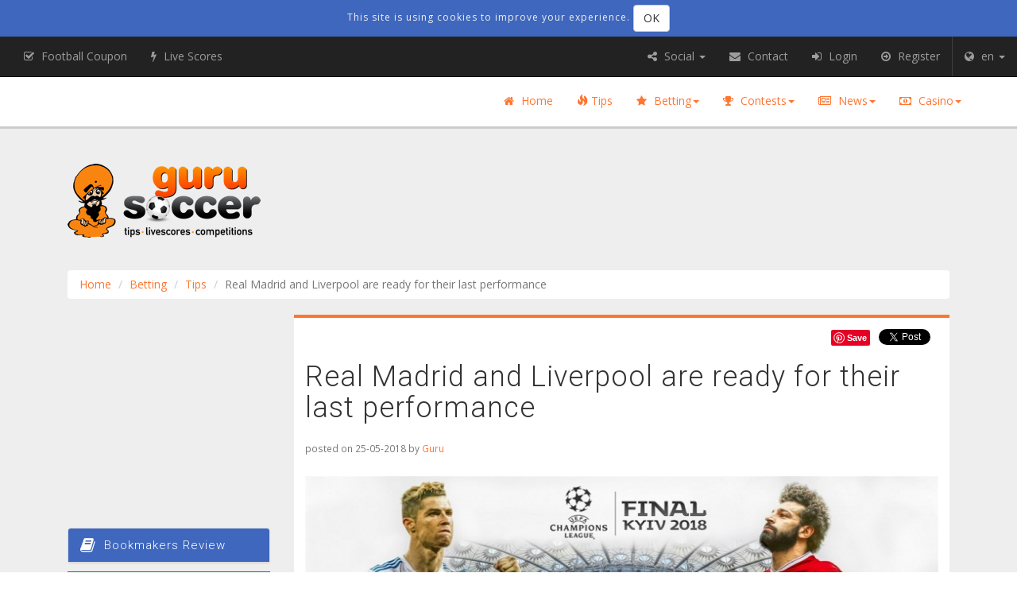

--- FILE ---
content_type: text/html; charset=UTF-8
request_url: https://gurusoccer.eu/en/articles/tips/real-madrid-and-liverpool-are-ready-for-their-last-performance
body_size: 11411
content:
<!doctype html>
<!--[if lt IE 7]>  <html class="no-js lt-ie9 lt-ie8 lt-ie7" lang="en"> <![endif]-->
<!--[if IE 7]>     <html class="no-js lt-ie9 lt-ie8" lang="en">        <![endif]-->
<!--[if IE 8]>     <html class="no-js lt-ie9" lang="en">               <![endif]-->
<!--[if gt IE 8]>  <!--><html class="no-js" lang="en">                 <!--<![endif]-->
    <head>
                    <link rel="alternate" hreflang="el" href="https://gurusoccer.eu/el/articles/tips/etimes-gia-tin-teleutaia-fetini-parastasi-real-madritis-kai-liverpoul" /><link rel="alternate" hreflang="en" href="https://gurusoccer.eu/en/articles/tips/real-madrid-and-liverpool-are-ready-for-their-last-performance" />
                 
            <script async src="https://www.googletagmanager.com/gtag/js?id=UA-101778107-1"></script>
            <script>
              window.dataLayer = window.dataLayer || [];
              function gtag(){dataLayer.push(arguments);}
              gtag('js', new Date());

              gtag('config', 'UA-101778107-1');
            </script>
        
        
        <script>(function(w,d,s,l,i){w[l]=w[l]||[];w[l].push({'gtm.start':
        new Date().getTime(),event:'gtm.js'});var f=d.getElementsByTagName(s)[0],
        j=d.createElement(s),dl=l!='dataLayer'?'&l='+l:'';j.async=true;j.src=
        'https://www.googletagmanager.com/gtm.js?id='+i+dl;f.parentNode.insertBefore(j,f);
        })(window,document,'script','dataLayer','GTM-5KTV2PT');</script>
        

        <meta charset="utf-8">
<meta http-equiv="X-UA-Compatible" content="IE=edge,chrome=1">
<meta name="viewport" content="width=device-width, initial-scale=1">

<meta name="csrf-token" content="pDMVagEsjQmwSZx0tBkGZlb0EU8ofvBTwCcTjERr">
<title>Real Madrid and Liverpool are ready for their last performance</title>
<meta name="description" content="Mane, Firmino and Salah are capable to scare any defensive line, but Ronaldo want to take this trophy once again.">
<meta property="fb:app_id" content="1990940011138585">
<meta name="twitter:image" content="https://gurusoccer.eu/media/1496/conversions/index_lg.jpg">
<link rel="canonical" href="https://gurusoccer.eu/en/articles/tips/real-madrid-and-liverpool-are-ready-for-their-last-performance"/>
<meta property="og:title" content="Gurusoccer.eu - Real Madrid and Liverpool are ready for their last performance" />
<meta property="og:description" content="Mane, Firmino and Salah are capable to scare any defensive line, but Ronaldo want to take this trophy once again." />
<meta property="og:url" content="https://gurusoccer.eu/en/articles/tips/real-madrid-and-liverpool-are-ready-for-their-last-performance" />
<meta property="og:type" content="article" />
<meta property="og:locale" content="en_US" />
<meta property="og:site_name" content="Guru Soccer" />
<meta property="og:image" content="https://gurusoccer.eu/media/1496/conversions/index_lg.jpg?v=1496-real-madrid-and-liverpool-are-ready-for-their-last-performance" />
<meta property="og:image:height" content="457" />
<meta property="og:image:width" content="812" />

<meta name="twitter:card" content="summary_large_image" />
<meta name="twitter:site" content="@Gurusoccer_eu" />
<meta name="twitter:title" content="Gurusoccer.eu - Real Madrid and Liverpool are ready for their last performance" />
<meta name="twitter:description" content="Mane, Firmino and Salah are capable to scare any defensive line, but Ronaldo want to take this trophy once again." />

<link rel="stylesheet" href="/build/css/old-3aab24d49b.css">

<link rel="stylesheet" href="/build/css/app-dd7b856187.css">
<link rel="stylesheet" href="/build/css/font-awesome-346abc0338.css">
<link rel="stylesheet" href="/css/vendor.css">


<style>@import  url('https://fonts.googleapis.com/css?family=Open+Sans:300,400,600|Roboto:300,400&subset=greek');</style>
<link rel="apple-touch-icon" href="apple-touch-icon.png">
<link href="/favicon.ico" rel="icon" type="image/x-icon" />

<script>
    window.Laravel = {"csrfToken":"pDMVagEsjQmwSZx0tBkGZlb0EU8ofvBTwCcTjERr"}</script>
            
            </head>

    <body class="news lang-en">
    <!--[if lt IE 9]> 
        <p class="browserupgrade">You are using an <strong>outdated</strong> browser. Please <a href="http://browsehappy.com/">upgrade your browser</a> to improve your experience.</p>
    <![endif]-->

        
        <noscript><iframe src="https://www.googletagmanager.com/ns.html?id=GTM-5KTV2PT"
        height="0" width="0" style="display:none;visibility:hidden"></iframe></noscript>
        

        <div class="container-fluid ribbon navbar-fixed-top ribbon--cookie-consent">
    <div class="container">
        <div class="info">
            <div class="js-cookie-consent cookie-consent">

                <span class="cookie-consent__message">
                    This site is using cookies to improve your experience.
                </span>

                <button class="js-cookie-consent-agree cookie-consent__agree btn btn-default navbar-btn">
                    OK
                </button>

            </div>
        </div>
    </div>
</div>

    <script>

        window.laravelCookieConsent = (function () {

            function consentWithCookies() {
                setCookie('guru_cookie_consent', 1, 365 * 20);
                hideCookieDialog();
                
                window.guruCookieConsent.afterCookieConsent();
            }

            function hideCookieDialog() {
                var dialogs = document.getElementsByClassName('js-cookie-consent');

                for (var i = 0; i < dialogs.length; ++i) {
                    dialogs[i].style.display = 'none';
                }
            }

            function setCookie(name, value, expirationInDays) {
                var date = new Date();
                date.setTime(date.getTime() + (expirationInDays * 24 * 60 * 60 * 1000));
                document.cookie = name + '=' + value + '; ' + 'expires=' + date.toUTCString() +';path=/';
            }

            var buttons = document.getElementsByClassName('js-cookie-consent-agree');

            for (var i = 0; i < buttons.length; ++i) {
                buttons[i].addEventListener('click', consentWithCookies);
            }

            return {
                consentWithCookies: consentWithCookies,
                hideCookieDialog: hideCookieDialog
            };
        })();
    </script>

        
        <div id="app" class=" has-cookie-consent">
            <header>
                <div class="container has-no-bg">

                    <div class="col-lg-4 col-md-4 col-sm-3 logo"><a class="logo" href="https://gurusoccer.eu/en"><img class="img-responsive logo" alt="logo" src="https://gurusoccer.eu/images/theme/logo.png"></a></div>

                    
                    <div class="leaderboard is-not-visible hidden-xs col-md-8 col-sm-9 col-lg-8 banners banners-inside">
    
    <ins data-revive-zoneid="208" data-revive-ct0=""  data-revive-block="1"   data-revive-blockcampaign="1"  data-revive-id="b60348ca4ca4d9fe4f1c94ea77cf106a"></ins>
</div>

                    
                    <div class="leaderboard is-not-visible col-xs-12 hidden-sm hidden-md hidden-lg banners banners-inside">
    
    <ins data-revive-zoneid="379" data-revive-ct0=""  data-revive-block="1"   data-revive-blockcampaign="1"  data-revive-id="b60348ca4ca4d9fe4f1c94ea77cf106a"></ins>
</div>

                </div>
                <nav class="navbar navbar-fixed-top nav-main clearfix hidden-xs">
        <div class="container">
            <ul class="nav navbar-nav navbar-right ">
        <li class="hidden-xs " role="presentation">
            <a href="https://gurusoccer.eu/en"><i class="fa fa-home" aria-hidden="true"></i> Home</a>
        </li>
        <li role="presentation" class=""><a href="https://gurusoccer.eu/en/tips"><span class="glyphicon glyphicon-fire" aria-hidden="true"></span> Tips</a></li>

        <li class="dropdown">
            <a class="dropdown-toggle" data-toggle="dropdown" aria-expanded="false" href="#"><i class="fa fa-star" aria-hidden="true"></i> Betting<span class="caret"></span></a>
            <ul class="dropdown-menu" role="menu">
                <li role="presentation" class=""><a href="https://gurusoccer.eu/en/tipsters">Tipsters</a></li>
                <li class="divider" role="presentation"></li>
                
                <li role="presentation" class=""><a href="https://gurusoccer.eu/en/articles/betting-school">Betting School</a></li>
                

                <li class="divider" role="presentation"></li>
                <li role="presentation" class=""><a href="https://gurusoccer.eu/en/bookmakers">Bookmakers</a></li>
                
                <li role="presentation" class=""><a href="https://gurusoccer.eu/en/articles/promos">Promos</a></li>
                                    <li class="divider" role="presentation"></li>
                    <li role="presentation" class=""><a href="https://gurusoccer.eu/en/ewallets">eWallets</a></li>
                    <li role="presentation" class=""><a href="https://gurusoccer.eu/en/articles/ewallets">eWallet Promos</a></li>
                

            </ul>
        </li>
        <li class="dropdown">
            <a class="dropdown-toggle" data-toggle="dropdown" aria-expanded="false" href="#"><i class="fa fa-trophy" aria-hidden="true"></i> Contests<span class="caret"></span></a>
            <ul class="dropdown-menu" role="menu">
                <li role="presentation" class=""><a href="https://gurusoccer.eu/en/contests/about">About Contests</a></li>
                <li role="presentation" class=""><a href="https://gurusoccer.eu/en/contests">Current Contests</a></li>
                <li role="presentation" class=""><a href="https://gurusoccer.eu/en/contests/football-coupon">Football Coupon</a></li>
                <li role="presentation" class=""><a href="https://gurusoccer.eu/en/contests/prizes">Prizes</a></li>
                <li role="presentation" class=""><a href="https://gurusoccer.eu/en/contests/terms">Terms</a></li>
                <li role="presentation" class=""><a href="https://gurusoccer.eu/en/members">Members</a></li>
                <li role="presentation" class=""><a href="https://gurusoccer.eu/en/articles/contest-winners">Winners</a></li>
                
            </ul>
        </li>
        <li class="dropdown">
            <a class="dropdown-toggle" data-toggle="dropdown" aria-expanded="false" href="#"><i class="fa fa-newspaper-o" aria-hidden="true"></i> News<span class="caret"></span></a>
            <ul class="dropdown-menu" role="menu">
                <li role="presentation" class=""><a href="https://gurusoccer.eu/en/articles/betting-news">Betting News</a></li>
                <li role="presentation" class=""><a href="https://gurusoccer.eu/en/articles/announcements">Announcements</a></li>
                <li role="presentation" class=""><a href="https://gurusoccer.eu/en/articles/football">Football</a></li>
                <li role="presentation" class=""><a href="https://gurusoccer.eu/en/articles/basketball">Basketball</a></li>
                <li role="presentation" class=""><a href="https://gurusoccer.eu/en/articles/forex-news">Forex</a></li>
                
                
                
            </ul>
        </li>    
        <li class="dropdown">
            <a class="dropdown-toggle" data-toggle="dropdown" aria-expanded="false" href="#"><i class="fa fa-money" aria-hidden="true"></i> Casino<span class="caret"></span></a>
            <ul class="dropdown-menu dropdown-menu-right" role="menu">
                <li role="presentation" class=""><a href="https://gurusoccer.eu/en/articles/casino-news">Casino News</a></li>
                <li role="presentation" class=""><a href="https://gurusoccer.eu/en/articles/casino-strategy">Casino Strategy</a></li>
                
                                    <li role="presentation" class=""><a href="https://gurusoccer.eu/en/casino/online-casinos">Online Live Casino</a></li>
                    <li role="presentation" class=""><a href="https://gurusoccer.eu/en/articles/casinos">Promos Live Casino</a></li>
                                                    <li class="divider" role="presentation"></li>
                    <li role="presentation" class=""><a href="https://gurusoccer.eu/en/articles/slots">Slots</a></li>

                            </ul>
        </li>
    </ul>
        </div>
    </nav>

            </header>

            <section class="breadcrumbs">
        <div class="container">
            <div class="hidden-xs col-sm-12 ">
                    <ol class="breadcrumb">
									<li><a href="https://gurusoccer.eu/en">Home</a></li>
												<li><a href="https://gurusoccer.eu/en/tips">Betting</a></li>
												<li><a href="https://gurusoccer.eu/en/tips">Tips</a></li>
												<li class="active">Real Madrid and Liverpool are ready for their last performance</li>
						</ol>

            </div>
        </div>
    </section>

            <div class="container notifications">
                                                            </div>

            
            <div class="container main">
                <section>
                                                        </section>

                <section>
                    <div role="main" class="main">
                                
    
    <div class="col-xs-12 col-md-9 col-md-push-3">
            <div class="pod-box news-item is-not-featured">
        
        <div class="social-sharing-widgets">
            <!-- Load Facebook SDK for JavaScript -->
<div id="fb-root"></div>

<script>(function(d, s, id) {
    var js, fjs = d.getElementsByTagName(s)[0];
    if (d.getElementById(id)) return;
    js = d.createElement(s); js.id = id;
    js.src = "//connect.facebook.net/en_US/sdk.js#xfbml=1&version=v2.9";
    fjs.parentNode.insertBefore(js, fjs);
}(document, 'script', 'facebook-jssdk'));</script>

<!-- Your share button code -->
<div class="fb-share-button" 
    
    data-href="https://gurusoccer.eu/en/articles/tips/real-madrid-and-liverpool-are-ready-for-their-last-performance"
    data-layout="button_count">
</div>
            <a href="https://twitter.com/share" class="twitter-share-button" data-show-count="false">Tweet</a><script async src="//platform.twitter.com/widgets.js" charset="utf-8"></script>
            <a data-pin-do="buttonBookmark" href="https://www.pinterest.com/pin/create/button/"></a>
<script async defer src="//assets.pinterest.com/js/pinit.js"></script>            <!-- Place this tag where you want the share button to render. -->
<div class="g-plus-share-button">
    <div class="g-plus" data-action="share" data-annotation="bubble" data-height="24"></div>
</div>

<!-- Place this tag after the last share tag. -->
<script type="text/javascript">
  (function() {
    var po = document.createElement('script'); po.type = 'text/javascript'; po.async = true;
    po.src = 'https://apis.google.com/js/platform.js';
    var s = document.getElementsByTagName('script')[0]; s.parentNode.insertBefore(po, s);
  })();
</script>
        </div> 

        <h1 class="news-item--title">Real Madrid and Liverpool are ready for their last performance</h1>
        
        <div class="post-info">
                <p class="text-muted small">
                    <span class="news-item--date">
                        posted on 25-05-2018
                    </span> 
                    <span>
                        by <a href="https://gurusoccer.eu/en/members/Guru">Guru</a>
                    </span>
                </p>
        </div>
        
                    <img class="img-responsive news-item--img" src="https://gurusoccer.eu/media/1496/conversions/index_lg.jpg">
        
        
                                                    <div class="col-xs-12 tip-external-link ta-bg-default"><!--/*
  *
  * Revive Adserver Asynchronous JS Tag
  * - Generated with Revive Adserver v4.0.1
  *
  */-->

<!--/*  * Replace all instances of INSERT_RANDOM_NUMBER_HERE with
  * a generated random number (or timestamp).
  *
  */-->

<ins data-revive-zoneid="384" data-revive-target="_blank" data-revive-ct0="INSERT_ENCODED_CLICKURL_HERE" data-revive-id="b60348ca4ca4d9fe4f1c94ea77cf106a"></ins>
<script async src="//adserver.gurusoccer.eu/live/www/delivery/asyncjs.php"></script></div>
                    
        <div class="news-item--summary">
            <p>Mane, Firmino and Salah are capable to scare any defensive line, but Ronaldo want to take&nbsp;this trophy once again.</p>

        </div>

        
                    <div class="row">
                <div class="col-xs-12 col-sm-7">
                    <div class="tip-box">
    <div class="panel panel-default">
        <div class="panel-heading">
            <h2 class="panel-title">Match Information</h2>
        </div>
        <div class="panel-body">
            <p><strong>Region</strong>: Europe</p>

            <p><strong>League</strong>: UEFA Champions League</p>

            <p><strong>Event</strong>: <span class="text-nowrap">Real Madrid</span><span> - </span><span class="text-nowrap">Liverpool</span></p>

            <p><strong>Date</strong>: 26/05/2018 11:45</p>

            <p><strong>Tipster</strong>: <a href="">Jorobado</a></p>

            
        </div>
    </div>
</div>
                </div>
                
                <div class="col-xs-12 col-sm-5">
                    <div class="member-stats">
    <div class="panel panel-default">
        <div class="panel-heading">
            <h2 class="panel-title">Statistics Jorobado</h2>
        </div>
        <div class="panel-body">
            
            <p><strong>Profit </strong>: -299.55</p>
            
            <p><strong>Yield </strong>: -10.58&nbsp;%</p>
            
            <p><strong>Win Rate </strong>: 45.14&nbsp;%</p>
            
            <p><strong>Avg. Odds </strong>: 2.03</p>
            
            <p><strong>Total Tips </strong>: 525</p>
            
                  
            
                        
            
            
                    </div>
    </div>
</div>
                </div>
            </div>
            
            <div class="tip-external-link is-not-visible col-xs-6 col-sm-12 banners banners-inside">
    
    <ins data-revive-zoneid="217" data-revive-ct0=""   data-revive-id="b60348ca4ca4d9fe4f1c94ea77cf106a"></ins>
</div>
        
        <div class="news-item--full">
            <body>
<p>It's the game that every football fan is waiting for, as well as UEFA, to promote their product. Watching Real's wing defenders Marcelo and Carvajal, as well as whole Liverpool's defense who conceded 6 goals from Roma in the semi-finals (7-6 overall), I am pretty convinced that tonight's final will have many goals and that are needed at least 3 from any of the two teams to have a winner.</p>

<p>Real are in UEFA Champions league final for 3rd season in a row, having their two previous performances being 100% succesful. Carvajal and Ronaldo came back in action in Madrid's last game (2-2 against Villarreal) and Z.Zidane has all the players available. Their<madridians> weak point is definitely their wing defenders Marcelo and Carvajal, especially Marcelo, who is one of the top footballers in the world, but his role as a defender does not fit him at all.</madridians></p>

<p>Liverpool played quite impressive offensive games this season, they scored 46 goals in 14 games (average 3.3 goals per game). This is the best offensive permormance in Champions League this year by far. Mane, Firmino and Salah are capable to scare any defensive line, especially Madrid's one which is not so consistent<consistent>. Liverpool's manager G.Klopp has Emre Can and J.Milner back for this the game, while injured Oxlade-Chamberlain, Gomez and Matip are still out. </consistent></p>

<p>Z.Zidane is certainly aware of Liverpools' deadly counter attack game, the question is how he will convince his players, who are mostly offensively minded, to slow down and pay more attention to their defense duties. Last Real played a great match in last year final against Juventus (4-1), but they never reached such performance levels this year. I believe that this is Salah's year and I will support "Reds"<red ones=""> in this final game. Backing Liverpool @ 3.30.</red></p>
</body>
        </div>

        
                    <div class="table-responsive tip-synopsis">
    <table class="table table-striped table-hover align-middle-th" data-show-toggle="false" >
        <thead>
            <tr>
                <th data-breakpoints="xs" class="text-center align-middle">Bookmaker</th>
                <th data-breakpoints="xs" class="text-center align-middle">Type</th>
                <th data-breakpoints="xs" class="text-center align-middle">Selection</th>
                <th data-breakpoints="xs" class="text-center align-middle">Odd</th>
                <th data-breakpoints="xs" class="text-center align-middle">Stake</th>
                <th data-breakpoints="xs" class="text-center align-middle">Result</th>
            </tr>
        </thead>
        <tbody>
            <tr data-expanded="true">
                <td class="text-center align-middle"><iframe id='ad79e40a' name='ad79e40a' src='https://adserver.gurusoccer.eu/live/www/delivery/afr.php?n=ad79e40a&zoneid=257&target=_blank&cb=INSERT_RANDOM_NUMBER_HERE&ct0=INSERT_ENCODED_CLICKURL_HERE' frameborder='0' scrolling='no' width='125' height='50'><a href='https://adserver.gurusoccer.eu/live/www/delivery/ck.php?n=aabb57ad&cb=INSERT_RANDOM_NUMBER_HERE' target='_blank'><img src='https://adserver.gurusoccer.eu/live/www/delivery/avw.php?zoneid=257&cb=INSERT_RANDOM_NUMBER_HERE&n=aabb57ad&ct0=INSERT_ENCODED_CLICKURL_HERE' border='0' alt='' /></a></iframe>
<script type='text/javascript' src='https://adserver.gurusoccer.eu/live/www/delivery/ag.php'></script></td>
                <td class="text-center align-middle">1X2</td>
                <td class="text-center align-middle">2</td>
                
                <td class="text-center align-middle">3.30</td>
                <td class="text-center align-middle">8</td>
                <td class="text-center align-middle">
                    <i class="fa fa-times-circle lost fa-default" aria-hidden="true"></i>                </td>
            </tr>
        </tbody>
    </table>
</div>

                
        
            </div>
            
            
        <div class="leaderboard is-not-visible col-xs-12 banners banners-inside">
    
    <ins data-revive-zoneid="215" data-revive-ct0=""   data-revive-id="b60348ca4ca4d9fe4f1c94ea77cf106a"></ins>
</div>
                <div id="disqus_thread"></div>
            
    
                        <div class="col-xs-12 pod-box news-item is-not-first is-not-featured"><!--
             --><div class="row">                    <div class="col-xs-12 col-sm-5">
                        <a href="https://gurusoccer.eu/en/articles/tips"><img class="news-item--img img-responsive" src="https://gurusoccer.eu/media/11401/conversions/index_lg.jpg" /></a>
                    </div><!--
             -->                <div class="col-xs-12  col-sm-7 ">
                    <p class="small"><span class="news-item--date"><i class="fa fa-calendar" aria-hidden="true"></i> 29-03-2024</span></p>
                    <h3 class="news-item--title media-heading">Helmond Sport vs Willem II Match Preview</h3>
                    <div class="news-item--intro"><p>Netherlands – Eerste Divisie: Helmond Sport vs Willem II. Predictions, Betting Tips &amp; Match Preview.</p>
</div>
                    <p class="news-item--readmore">
                        <a class="readmore" href="https://gurusoccer.eu/en/articles/tips/helmond-sport-vs-willem-ii-match-preview-predictions-betting-tips-2024">read more...<i class="glyphicon glyphicon-share-alt"></i></a>
                    </p>
                    <p class="news-item--cat"><a class="readmore" href="https://gurusoccer.eu/en/articles/tips">Tips</a></p>
                </div></div>
            </div>
                    <div class="col-xs-12 pod-box news-item is-not-first is-not-featured"><!--
             --><div class="row">                    <div class="col-xs-12 col-sm-5">
                        <a href="https://gurusoccer.eu/en/articles/tips"><img class="news-item--img img-responsive" src="https://gurusoccer.eu/media/11395/conversions/index_lg.jpg" /></a>
                    </div><!--
             -->                <div class="col-xs-12  col-sm-7 ">
                    <p class="small"><span class="news-item--date"><i class="fa fa-calendar" aria-hidden="true"></i> 16-03-2024</span></p>
                    <h3 class="news-item--title media-heading">Athletic Bilbao vs Deportivo Alaves Match Preview</h3>
                    <div class="news-item--intro"><p>Spain - La Liga: Athletic Bilbao vs Deportivo Alaves. Predictions, Betting Tips &amp; Match Preview.</p>
</div>
                    <p class="news-item--readmore">
                        <a class="readmore" href="https://gurusoccer.eu/en/articles/tips/athletic-bilbao-vs-deportivo-alaves-match-preview-predictions-betting-tips-2024">read more...<i class="glyphicon glyphicon-share-alt"></i></a>
                    </p>
                    <p class="news-item--cat"><a class="readmore" href="https://gurusoccer.eu/en/articles/tips">Tips</a></p>
                </div></div>
            </div>
                    <div class="col-xs-12 pod-box news-item is-not-first is-not-featured"><!--
             --><div class="row">                    <div class="col-xs-12 col-sm-5">
                        <a href="https://gurusoccer.eu/en/articles/tips"><img class="news-item--img img-responsive" src="https://gurusoccer.eu/media/11393/conversions/index_lg.jpg" /></a>
                    </div><!--
             -->                <div class="col-xs-12  col-sm-7 ">
                    <p class="small"><span class="news-item--date"><i class="fa fa-calendar" aria-hidden="true"></i> 14-03-2024</span></p>
                    <h3 class="news-item--title media-heading">Slavia Prague vs AC Milan Match Preview</h3>
                    <div class="news-item--intro"><p>UEFA Europa League: Slavia Prague vs AC Milan. Predictions, Betting Tips &amp; Match Preview.</p>
</div>
                    <p class="news-item--readmore">
                        <a class="readmore" href="https://gurusoccer.eu/en/articles/tips/slavia-prague-vs-ac-milan-match-preview-predictions-betting-tips-2024">read more...<i class="glyphicon glyphicon-share-alt"></i></a>
                    </p>
                    <p class="news-item--cat"><a class="readmore" href="https://gurusoccer.eu/en/articles/tips">Tips</a></p>
                </div></div>
            </div>
                    <div class="col-xs-12 pod-box news-item is-not-first is-not-featured"><!--
             --><div class="row">                    <div class="col-xs-12 col-sm-5">
                        <a href="https://gurusoccer.eu/en/articles/tips"><img class="news-item--img img-responsive" src="https://gurusoccer.eu/media/11391/conversions/index_lg.jpg" /></a>
                    </div><!--
             -->                <div class="col-xs-12  col-sm-7 ">
                    <p class="small"><span class="news-item--date"><i class="fa fa-calendar" aria-hidden="true"></i> 12-03-2024</span></p>
                    <h3 class="news-item--title media-heading">Barcelona vs Napoli Match Preview</h3>
                    <div class="news-item--intro"><p>UEFA Champions League: Barcelona vs Napoli. Predictions, Betting Tips &amp; Match Preview.</p>
</div>
                    <p class="news-item--readmore">
                        <a class="readmore" href="https://gurusoccer.eu/en/articles/tips/Barcelona-vs-napoli-match-preview-predictions-betting-tips-2024">read more...<i class="glyphicon glyphicon-share-alt"></i></a>
                    </p>
                    <p class="news-item--cat"><a class="readmore" href="https://gurusoccer.eu/en/articles/tips">Tips</a></p>
                </div></div>
            </div>
                    <div class="col-xs-12 pod-box news-item is-not-first is-not-featured"><!--
             --><div class="row">                    <div class="col-xs-12 col-sm-5">
                        <a href="https://gurusoccer.eu/en/articles/tips"><img class="news-item--img img-responsive" src="https://gurusoccer.eu/media/11385/conversions/index_lg.jpg" /></a>
                    </div><!--
             -->                <div class="col-xs-12  col-sm-7 ">
                    <p class="small"><span class="news-item--date"><i class="fa fa-calendar" aria-hidden="true"></i> 05-03-2024</span></p>
                    <h3 class="news-item--title media-heading">Barnsley vs Bolton Wanderers Match Preview</h3>
                    <div class="news-item--intro"><p>England – League One: Barnsley vs Bolton Wanderers. Predictions, Betting Tips &amp; Match Preview.</p>
</div>
                    <p class="news-item--readmore">
                        <a class="readmore" href="https://gurusoccer.eu/en/articles/tips/barnsley-vs-bolton-wanderers-match-preview-predictions-betting-tips-2024">read more...<i class="glyphicon glyphicon-share-alt"></i></a>
                    </p>
                    <p class="news-item--cat"><a class="readmore" href="https://gurusoccer.eu/en/articles/tips">Tips</a></p>
                </div></div>
            </div>
                    <div class="col-xs-12 pod-box news-item is-not-first is-not-featured"><!--
             --><div class="row">                    <div class="col-xs-12 col-sm-5">
                        <a href="https://gurusoccer.eu/en/articles/tips"><img class="news-item--img img-responsive" src="https://gurusoccer.eu/media/11383/conversions/index_lg.jpg" /></a>
                    </div><!--
             -->                <div class="col-xs-12  col-sm-7 ">
                    <p class="small"><span class="news-item--date"><i class="fa fa-calendar" aria-hidden="true"></i> 26-02-2024</span></p>
                    <h3 class="news-item--title media-heading">FC Copenhagen vs Nordsjaelland Match Preview</h3>
                    <div class="news-item--intro"><p>Denmark – Superliga: FC Copenhagen vs Nordsjaelland. Predictions, Betting Tips &amp; Match Preview.</p>
</div>
                    <p class="news-item--readmore">
                        <a class="readmore" href="https://gurusoccer.eu/en/articles/tips/fc-copenhagen-vs-nordsjaelland-match-preview-predictions-betting-tips-2024">read more...<i class="glyphicon glyphicon-share-alt"></i></a>
                    </p>
                    <p class="news-item--cat"><a class="readmore" href="https://gurusoccer.eu/en/articles/tips">Tips</a></p>
                </div></div>
            </div>
                    <div class="col-xs-12 pod-box news-item is-not-first is-not-featured"><!--
             --><div class="row">                    <div class="col-xs-12 col-sm-5">
                        <a href="https://gurusoccer.eu/en/articles/tips"><img class="news-item--img img-responsive" src="https://gurusoccer.eu/media/11381/conversions/index_lg.jpg" /></a>
                    </div><!--
             -->                <div class="col-xs-12  col-sm-7 ">
                    <p class="small"><span class="news-item--date"><i class="fa fa-calendar" aria-hidden="true"></i> 24-02-2024</span></p>
                    <h3 class="news-item--title media-heading">NEC Nijmegen vs Sparta Rotterdam Match Preview</h3>
                    <div class="news-item--intro"><p>Netherlands – Eredivisie: NEC Nijmegen vs Sparta Rotterdam. Predictions, Betting Tips &amp; Match Preview.</p>
</div>
                    <p class="news-item--readmore">
                        <a class="readmore" href="https://gurusoccer.eu/en/articles/tips/nec-nijmegen-vs-sparta-rotterdam-match-preview-predictions-betting-tips-2024">read more...<i class="glyphicon glyphicon-share-alt"></i></a>
                    </p>
                    <p class="news-item--cat"><a class="readmore" href="https://gurusoccer.eu/en/articles/tips">Tips</a></p>
                </div></div>
            </div>
                    <div class="col-xs-12 pod-box news-item is-not-first is-not-featured"><!--
             --><div class="row">                    <div class="col-xs-12 col-sm-5">
                        <a href="https://gurusoccer.eu/en/articles/tips"><img class="news-item--img img-responsive" src="https://gurusoccer.eu/media/11378/conversions/index_lg.jpg" /></a>
                    </div><!--
             -->                <div class="col-xs-12  col-sm-7 ">
                    <p class="small"><span class="news-item--date"><i class="fa fa-calendar" aria-hidden="true"></i> 17-02-2024</span></p>
                    <h3 class="news-item--title media-heading">Napoli vs Genoa Match Preview </h3>
                    <div class="news-item--intro"><p>Italy – Serie A: Napoli vs Genoa. Predictions, Betting Tips &amp; Match Preview.</p>
</div>
                    <p class="news-item--readmore">
                        <a class="readmore" href="https://gurusoccer.eu/en/articles/tips/napoli-vs-genoa-match-preview-predictions-betting-tips-2024">read more...<i class="glyphicon glyphicon-share-alt"></i></a>
                    </p>
                    <p class="news-item--cat"><a class="readmore" href="https://gurusoccer.eu/en/articles/tips">Tips</a></p>
                </div></div>
            </div>
                    <div class="col-xs-12 pod-box news-item is-not-first is-not-featured"><!--
             --><div class="row">                    <div class="col-xs-12 col-sm-5">
                        <a href="https://gurusoccer.eu/en/articles/tips"><img class="news-item--img img-responsive" src="https://gurusoccer.eu/media/11376/conversions/index_lg.jpg" /></a>
                    </div><!--
             -->                <div class="col-xs-12  col-sm-7 ">
                    <p class="small"><span class="news-item--date"><i class="fa fa-calendar" aria-hidden="true"></i> 14-02-2024</span></p>
                    <h3 class="news-item--title media-heading">Olympiacos vs Ferencvaros Match Preview</h3>
                    <div class="news-item--intro"><p>UEFA Europa Conference League: Olympiacos vs Ferencvaros. Predictions, Betting Tips &amp; Match Preview.</p>
</div>
                    <p class="news-item--readmore">
                        <a class="readmore" href="https://gurusoccer.eu/en/articles/tips/olympiacos-vs-ferencvaros-match-preview-predictions-betting-tips-2024">read more...<i class="glyphicon glyphicon-share-alt"></i></a>
                    </p>
                    <p class="news-item--cat"><a class="readmore" href="https://gurusoccer.eu/en/articles/tips">Tips</a></p>
                </div></div>
            </div>
                    <div class="col-xs-12 pod-box news-item is-not-first is-not-featured"><!--
             --><div class="row">                    <div class="col-xs-12 col-sm-5">
                        <a href="https://gurusoccer.eu/en/articles/tips"><img class="news-item--img img-responsive" src="https://gurusoccer.eu/media/11374/conversions/index_lg.jpg" /></a>
                    </div><!--
             -->                <div class="col-xs-12  col-sm-7 ">
                    <p class="small"><span class="news-item--date"><i class="fa fa-calendar" aria-hidden="true"></i> 09-02-2024</span></p>
                    <h3 class="news-item--title media-heading">Hamburg vs Hannover 96 Match Preview</h3>
                    <div class="news-item--intro"><p>Germany – Bundesliga 2: Hamburg vs Hannover 96. Predictions, Betting Tips &amp; Match Preview.</p>
</div>
                    <p class="news-item--readmore">
                        <a class="readmore" href="https://gurusoccer.eu/en/articles/tips/hamburg-vs-hannover-96-match-preview-predictions-betting-tips-2023">read more...<i class="glyphicon glyphicon-share-alt"></i></a>
                    </p>
                    <p class="news-item--cat"><a class="readmore" href="https://gurusoccer.eu/en/articles/tips">Tips</a></p>
                </div></div>
            </div>
            
    
    <p class="col-xs-12 return-to-all-news"><a class="readmore" href="https://gurusoccer.eu/en/articles/tips">All articles in category Tips</a></p>

    </div>

                    </div>
                </section>

                <section>
                                    </section>

                                    <aside>
                            
        
            
        
    
    
    <div class="col-xs-12 col-md-3 col-md-pull-9">

                    
            <div class="square is-not-visible banners banners-inside">
    
    <ins data-revive-zoneid="221" data-revive-ct0=""  data-revive-block="1"   data-revive-blockcampaign="1"  data-revive-id="b60348ca4ca4d9fe4f1c94ea77cf106a"></ins>
</div>

            
            <div class="square is-not-visible banners banners-inside">
    
    <ins data-revive-zoneid="222" data-revive-ct0=""  data-revive-block="1"   data-revive-blockcampaign="1"  data-revive-id="b60348ca4ca4d9fe4f1c94ea77cf106a"></ins>
</div>

            
            <div class="square is-not-visible banners banners-inside">
    
    <ins data-revive-zoneid="223" data-revive-ct0=""  data-revive-block="1"   data-revive-blockcampaign="1"  data-revive-id="b60348ca4ca4d9fe4f1c94ea77cf106a"></ins>
</div>
         

        
    
    
    
            <div class="col-xs-12 no-gutter provider-list">
    <div class="panel panel-default">
        <div class="panel-heading">
            <h3 class="panel-title small"><i class="fa fa-book fa-lg" aria-hidden="true"></i> Bookmakers Review</h3>
        </div>
    </div>

            

            
                            <div class="row">
             
                    <div class="col-xs-12 col-sm-6 col-md-12 provider">
                        <div class="col-xs-12 no-gutter" style="background: rgba(2,123,91,1); color: rgba(249,219,28,1);">
                            
                            <div class="col-xs-5 provider-logo">
                                <p><a href="https://www.bet365.com/olp/open-account?affiliate=365_00923257"><img class="img-responsive" style="background: rgba(2,123,91,1);" src="https://gurusoccer.eu/media/2268/conversions/h50.png"></a></p>
                            </div>
                            <div class="col-xs-7 no-gutter-left" style="margin-top: 0px;">
                                <h4 class="provider-title"><a style="color: rgba(249,219,28,1);" href="https://gurusoccer.eu/en/bookmakers/Bet365-Bonus-W-EN"><strong>Bet365</strong></a></h4>
                            </div>
                            <div class="col-xs-12">
                                <div class="provider-short-text"><p><strong>Sports betting, Casino, Games, Poker, Horse race betting, Bingo &amp; Financials</strong></p>
</div>
                            </div>
                        </div>
                    </div>
            
             
         
            

            
             
                    <div class="col-xs-12 col-sm-6 col-md-12 provider">
                        <div class="col-xs-12 no-gutter" style="background: #060606; color: #29abe2;">
                            
                            <div class="col-xs-5 provider-logo">
                                <p><a href="https://www.sportmarket.com/?affiliateid=355"><img class="img-responsive" style="background: #060606;" src="https://gurusoccer.eu/media/11309/conversions/h50.png"></a></p>
                            </div>
                            <div class="col-xs-7 no-gutter-left" style="margin-top: 0px;">
                                <h4 class="provider-title"><a style="color: #29abe2;" href="https://gurusoccer.eu/en/bookmakers/Sportmarket-W-EN"><strong>Sportmarket</strong></a></h4>
                            </div>
                            <div class="col-xs-12">
                                <div class="provider-short-text"><p><strong>Place your bets at the highest available odds</strong></p>
</div>
                            </div>
                        </div>
                    </div>
            
                            </div>
             
         
            

            
                            <div class="row">
             
                    <div class="col-xs-12 col-sm-6 col-md-12 provider">
                        <div class="col-xs-12 no-gutter" style="background: rgba(175,16,21,1); color: #ffffff;">
                            
                            <div class="col-xs-5 provider-logo">
                                <p><a href="https://banners.dfbanners.com/redirect.aspx?pid=37769&amp;bid=2104&amp;lpid=17"><img class="img-responsive" style="background: rgba(175,16,21,1);" src="https://gurusoccer.eu/media/3479/conversions/h50.png"></a></p>
                            </div>
                            <div class="col-xs-7 no-gutter-left" style="margin-top: 0px;">
                                <h4 class="provider-title"><a style="color: #ffffff;" href="https://gurusoccer.eu/en/bookmakers/dafabet-Bonus-EN"><strong>Dafabet</strong></a></h4>
                            </div>
                            <div class="col-xs-12">
                                <div class="provider-short-text"><p><strong>50% First Deposit bonus: EUR 80 / USD 100 / GBP 60&nbsp;</strong></p>
</div>
                            </div>
                        </div>
                    </div>
            
                            </div>
             
         
    </div>
                    </div>
                    </aside>
                            </div>
            
            
            
            <footer>
                <div class="container">
        <div class="col-xs-12">
            <div class="col-lg-3 col-md-6 col-sm-6">
                <h4>Betting</h4>
                <ul class="list-group">
                    <li class="list-group-item"><a href="https://gurusoccer.eu/en/tips">Tips</a></li>
                    <li class="list-group-item"><a href="https://gurusoccer.eu/en/tipsters">Tipsters</a></li>
                    
                    <li class="list-group-item"><a href="  ">Betting School</a></li>
                    <li class="list-group-item"><a href="https://gurusoccer.eu/en/bookmakers">Bookmakers</a></li>
                     
                     <li class="list-group-item"><a href="https://gurusoccer.eu/en/articles/promos">Promos</a></li>
                    
                                            <li class="list-group-item"><a href="https://gurusoccer.eu/en/ewallets">eWallets</a></li>
                         <li class="list-group-item"><a href="https://gurusoccer.eu/en/articles/ewallets">eWallet Promos</a></li>
                                    </ul>
            </div>
            <div class="col-lg-3 col-md-6 col-sm-6">
                <h4>Contests</h4>
                <ul class="list-group">
                    <li class="list-group-item"><a href="https://gurusoccer.eu/en/contests/about">About Contests</a></li>
                    <li class="list-group-item"><a href="https://gurusoccer.eu/en/contests">Current Contests</a></li>
                    <li class="list-group-item"><a href="https://gurusoccer.eu/en/contests/football-coupon">Football Coupon</a></li>
                    <li class="list-group-item"><a href="https://gurusoccer.eu/en/contests/prizes">Prizes</a></li>
                    <li class="list-group-item"><a href="https://gurusoccer.eu/en/contests/terms">Terms</a></li>
                    <li class="list-group-item"><a href="https://gurusoccer.eu/en/members">Members</a></li>
                    <li class="list-group-item"><a href="https://gurusoccer.eu/en/articles/contest-winners">Winners</a></li>
                    
                </ul>
            </div>
            <div class="col-lg-3 col-md-6 col-sm-6">
                <h4>News</h4>
                <ul class="list-group">
                    <li class="list-group-item"><a href="https://gurusoccer.eu/en/articles/betting-news">Betting News</a></li>
                    <li class="list-group-item"><a href="https://gurusoccer.eu/en/articles/announcements">Announcements</a></li>
                    
                    <li class="list-group-item"><a href="https://gurusoccer.eu/en/articles/casino-news">Casino News</a></li>
                    <li class="list-group-item"><a href="  ">Casino Strategy</a></li>

                    <li class="list-group-item"><a href="https://gurusoccer.eu/en/articles/football">Football</a></li>
                    <li class="list-group-item"><a href="https://gurusoccer.eu/en/articles/basketball">Basketball</a></li>
                    <li class="list-group-item"><a href="https://gurusoccer.eu/en/articles/forex-news">Forex</a></li>
                    
                    
                </ul>
            </div>
            <div class="col-lg-3 col-md-6 col-sm-6 social-media">
                <h4>Follow Us</h4>
                <ul class="list-group">
                  <li class="list-group-item"><a target="_blank" href="https://www.facebook.com/gurusoccer.eu/"><i aria-hidden="true" class="fa fa-facebook fa-2x color-facebook"></i></a></li>
                  <li class="list-group-item"><a target="_blank" href="https://twitter.com/Gurusoccer_eu"><i aria-hidden="true" class="fa fa-twitter fa-2x color-twitter"></i></a></li>
                  <li class="list-group-item"><a target="_blank" href="https://www.instagram.com/gurusoccer.eu/"><i aria-hidden="true" class="fa fa-instagram fa-2x color-instagram"></i></a></li>

                  <li class="list-group-item"><a target="_blank" href="https://gr.pinterest.com/gurusoccereu/"><i aria-hidden="true" class="fa fa-pinterest fa-2x color-pinterest"></i></a></li>
                  <li class="list-group-item"><a target="_blank" href="https://gurusoccer.eu/en/viber-community"><i aria-hidden="true" class="fa fa-whatsapp fa-2x color-viber"></i></a></li>
                  
                </ul>
                <h4 class="is-separating">Contact Us</h4>
                <ul class="list-group">
                    <li class="list-group-item"><i class="fa fa-lg fa-envelope" aria-hidden="true"></i> <a href="m&#97;&#105;lt&#111;:&#105;n&#102;&#111;&#64;g&#x75;&#x72;u&#x73;&#111;c&#99;&#x65;&#x72;&#x2e;&#x65;&#117;">&#105;n&#102;&#111;&#64;g&#x75;&#x72;u&#x73;&#111;c&#99;&#x65;&#x72;&#x2e;&#x65;&#117;</a></li>
                    <li class="list-group-item"><i class="fa fa-lg fa-envelope" aria-hidden="true"></i> <a href="m&#x61;&#x69;&#108;&#116;o:&#109;&#97;&#x72;&#107;e&#x74;i&#110;g&#64;&#x67;ur&#117;&#115;oc&#99;e&#114;.e&#117;">&#109;&#97;&#x72;&#107;e&#x74;i&#110;g&#64;&#x67;ur&#117;&#115;oc&#99;e&#114;.e&#117;</a></li>
                    <li class="list-group-item"><i class="fa fa-lg fa-hashtag" aria-hidden="true"></i> <a href="https://gurusoccer.eu/en/contact-us">Advertise with us</a></li>
                </ul>
            </div>
            <div class="col-xs-12">
                
                                                    <div class="is-separating padding-b text-muted text-center is-responsive contains-text processed">
    
    <ins data-revive-zoneid="421" data-revive-ct0=""  data-revive-block="1"   data-revive-blockcampaign="1"  data-revive-id="b60348ca4ca4d9fe4f1c94ea77cf106a"></ins>
</div>
                            </div>
            <div class="col-xs-12 hidden-lg">
                <p class="is-separating text-center text-muted padding-b mb-0"><a href="https://certifications.gamingcommission.gov.gr/publicRecordsOnline/SitePages/AffiliatesOnline.aspx"><img class="img-responsive center-block" src="https://gurusoccer.eu/images/eeep/eeep-xs-en.png" alt="21+ | ΑΡΜΟΔΙΟΣ ΡΥΘΜΙΣΤΗΣ ΕΕΕΠ | ΚΙΝΔΥΝΟΣ ΕΘΙΣΜΟΥ &amp; ΑΠΩΛΕΙΑΣ ΠΕΡΙΟΥΣΙΑΣ | ΓΡΑΜΜΗ ΒΟΗΘΕΙΑΣ ΚΕΘΕΑ: 210 9237777 | ΠΑΙΞΕ ΥΠΕΥΘΥΝΑ"></a></p>
            </div>
            <div class="col-lg-12 hidden-xs hidden-sm hidden-md">
                <p class="is-separating text-center text-muted padding-b mb-0"><a href="https://certifications.gamingcommission.gov.gr/publicRecordsOnline/SitePages/AffiliatesOnline.aspx"><img class="" src="https://gurusoccer.eu/images/eeep/eeep-lg-en.png" alt="21+ | ΑΡΜΟΔΙΟΣ ΡΥΘΜΙΣΤΗΣ ΕΕΕΠ | ΚΙΝΔΥΝΟΣ ΕΘΙΣΜΟΥ &amp; ΑΠΩΛΕΙΑΣ ΠΕΡΙΟΥΣΙΑΣ | ΓΡΑΜΜΗ ΒΟΗΘΕΙΑΣ ΚΕΘΕΑ: 210 9237777 | ΠΑΙΞΕ ΥΠΕΥΘΥΝΑ"></a></p>
            </div>
            <div class="col-xs-12">
                                <p class="is-separating text-center text-muted"><small>
                    <span class="visible-xs-block visible-sm-inline-block visible-md-inline-block visible-lg-inline-block"><a href="https://gurusoccer.eu/en">Guru Soccer</a> </span>
                    <span class="hidden-xs">|</span>
                    <span class="visible-xs-block visible-sm-inline-block visible-md-inline-block visible-lg-inline-block"><a href="https://gurusoccer.eu/en/about-us">About us</a> </span>
                    <span class="hidden-xs">|</span> 
                    <span class="visible-xs-block visible-sm-inline-block visible-md-inline-block visible-lg-inline-block"><a href="https://gurusoccer.eu/en/terms-conditions">Terms and Conditions</a> </span>
                    <span class="hidden-xs">|</span> 
                    <span class="visible-xs-block visible-sm-inline-block visible-md-inline-block visible-lg-inline-block"><a href="https://www.freeprivacypolicy.com/live/fcbe9383-9b87-4282-98d7-fc3194ae0ba8">Privacy</a> </span>
                    <span class="hidden-xs">|</span> 
                    <span class="visible-xs-block visible-sm-inline-block visible-md-inline-block visible-lg-inline-block">Data: US  </span>
                    <span class="hidden-xs">|</span> 
                    <span class="visible-xs-block visible-sm-inline-block visible-md-inline-block visible-lg-inline-block">Timezone: America/Los_Angeles (UTC-8) <span class="hidden-xs">|</span><span class="hidden-sm hidden-md hidden-lg"><br></span> <a href="https://gurusoccer.eu/login">Login</a> to view data in your preferred timezone. </span>
                </small></p>
            </div>
        </div>
    </div>


                <nav class="navbar navbar-default navbar-fixed-bottom has-banners hidden-sm hidden-md hidden-lg">
                    <div class="container">
                        
                        <div class="banners-skip-script banners-inside">
    
    <ins data-revive-zoneid="317" data-revive-ct0=""   data-revive-id="b60348ca4ca4d9fe4f1c94ea77cf106a"></ins>
</div>
                    </div>
                </nav>
            </footer>

            <nav class="navbar navbar-inverse navbar-fixed-top nav-secondary" role="navigation">
    <div class="container-fluid">
        <div class="navbar-header">
            <a class="navbar-brand hidden-sm hidden-md hidden-lg navbar-link" href="https://gurusoccer.eu/en">GuruSoccer</a>
            <button type="button" class="navbar-toggle collapsed" data-toggle="collapse" data-target="#navbar" aria-expanded="false" aria-controls="navbar">
                <span class="sr-only">Toggle navigation</span>
                <span class="icon-bar"></span>
                <span class="icon-bar"></span>
                <span class="icon-bar"></span>
            </button>
        </div>
        <div id="navbar" class="navbar-collapse collapse">
            
            <ul class="nav navbar-nav navbar-right">
    <li class="dropdown">
        <a href="#" class="dropdown-toggle" data-toggle="dropdown" role="button" aria-expanded="false"><i class="fa fa-share-alt" aria-hidden="true"></i> Social <span class="caret"></span></a>

        <ul class="dropdown-menu" role="menu">
            <li><a target="_blank" href="https://www.facebook.com/gurusoccer.eu/"><i class="fa fa-fw fa-facebook color-facebook"></i> Facebook</a></li>
            <li><a target="_blank" href="https://twitter.com/Gurusoccer_eu"><i class="fa fa-fw fa-twitter color-twitter"></i> Twitter</a></li>
            <li><a target="_blank" href="https://www.instagram.com/gurusoccer.eu/"><i class="fa fa-fw fa-instagram color-instagram"></i> Instagram</a></li>

            <li><a target="_blank" href="https://gr.pinterest.com/gurusoccereu/"><i class="fa fa-fw fa-pinterest color-pinterest"></i> Pinterest</a></li>
            <li><a target="_blank" href="https://gurusoccer.eu/en/viber-community"><i class="fa fa-fw fa-whatsapp color-viber"></i> Viber</a></li>
            
            
        </ul>
    </li>
    <li role="presentation"><a href="https://gurusoccer.eu/en/contact-us"><i class="fa fa-envelope" aria-hidden="true"></i> Contact</a></li>
            <li><a href="https://gurusoccer.eu/login"><i class="fa fa-sign-in" aria-hidden="true"></i> Login</a></li>
        <li><a href="https://gurusoccer.eu/register"><i class="fa fa-arrow-circle-o-right" aria-hidden="true"></i> Register</a></li>
        <li class="language-switch">
    <a class="dropdown-toggle" data-toggle="dropdown" aria-expanded="false" href="#"><i class="fa fa-globe"></i>  en <span class="caret"></span></a>
    <ul class="dropdown-menu" role="menu">
                    <li role="presentation" class=""><a href="https://gurusoccer.eu/el">Greek (el)</a></li>
                    <li role="presentation" class="active"><a href="https://gurusoccer.eu/en">English (en)</a></li>
            </ul>
</li>
</ul>
<ul class="nav navbar-nav navbar-left">
    <li role="presentation"><a href="https://gurusoccer.eu/en/contests/football-coupon"><i class="fa fa-check-square-o" aria-hidden="true"></i> Football Coupon</a></li>
    <li role="presentation"><a href="https://gurusoccer.eu/en/live-scores"><i class="fa fa-bolt" aria-hidden="true"></i> Live Scores </a></li>
        
    </ul>
            <ul class="nav navbar-nav navbar-right hidden-sm hidden-md hidden-lg">
        <li class="hidden-xs " role="presentation">
            <a href="https://gurusoccer.eu/en"><i class="fa fa-home" aria-hidden="true"></i> Home</a>
        </li>
        <li role="presentation" class=""><a href="https://gurusoccer.eu/en/tips"><span class="glyphicon glyphicon-fire" aria-hidden="true"></span> Tips</a></li>

        <li class="dropdown">
            <a class="dropdown-toggle" data-toggle="dropdown" aria-expanded="false" href="#"><i class="fa fa-star" aria-hidden="true"></i> Betting<span class="caret"></span></a>
            <ul class="dropdown-menu" role="menu">
                <li role="presentation" class=""><a href="https://gurusoccer.eu/en/tipsters">Tipsters</a></li>
                <li class="divider" role="presentation"></li>
                
                <li role="presentation" class=""><a href="https://gurusoccer.eu/en/articles/betting-school">Betting School</a></li>
                

                <li class="divider" role="presentation"></li>
                <li role="presentation" class=""><a href="https://gurusoccer.eu/en/bookmakers">Bookmakers</a></li>
                
                <li role="presentation" class=""><a href="https://gurusoccer.eu/en/articles/promos">Promos</a></li>
                                    <li class="divider" role="presentation"></li>
                    <li role="presentation" class=""><a href="https://gurusoccer.eu/en/ewallets">eWallets</a></li>
                    <li role="presentation" class=""><a href="https://gurusoccer.eu/en/articles/ewallets">eWallet Promos</a></li>
                

            </ul>
        </li>
        <li class="dropdown">
            <a class="dropdown-toggle" data-toggle="dropdown" aria-expanded="false" href="#"><i class="fa fa-trophy" aria-hidden="true"></i> Contests<span class="caret"></span></a>
            <ul class="dropdown-menu" role="menu">
                <li role="presentation" class=""><a href="https://gurusoccer.eu/en/contests/about">About Contests</a></li>
                <li role="presentation" class=""><a href="https://gurusoccer.eu/en/contests">Current Contests</a></li>
                <li role="presentation" class=""><a href="https://gurusoccer.eu/en/contests/football-coupon">Football Coupon</a></li>
                <li role="presentation" class=""><a href="https://gurusoccer.eu/en/contests/prizes">Prizes</a></li>
                <li role="presentation" class=""><a href="https://gurusoccer.eu/en/contests/terms">Terms</a></li>
                <li role="presentation" class=""><a href="https://gurusoccer.eu/en/members">Members</a></li>
                <li role="presentation" class=""><a href="https://gurusoccer.eu/en/articles/contest-winners">Winners</a></li>
                
            </ul>
        </li>
        <li class="dropdown">
            <a class="dropdown-toggle" data-toggle="dropdown" aria-expanded="false" href="#"><i class="fa fa-newspaper-o" aria-hidden="true"></i> News<span class="caret"></span></a>
            <ul class="dropdown-menu" role="menu">
                <li role="presentation" class=""><a href="https://gurusoccer.eu/en/articles/betting-news">Betting News</a></li>
                <li role="presentation" class=""><a href="https://gurusoccer.eu/en/articles/announcements">Announcements</a></li>
                <li role="presentation" class=""><a href="https://gurusoccer.eu/en/articles/football">Football</a></li>
                <li role="presentation" class=""><a href="https://gurusoccer.eu/en/articles/basketball">Basketball</a></li>
                <li role="presentation" class=""><a href="https://gurusoccer.eu/en/articles/forex-news">Forex</a></li>
                
                
                
            </ul>
        </li>    
        <li class="dropdown">
            <a class="dropdown-toggle" data-toggle="dropdown" aria-expanded="false" href="#"><i class="fa fa-money" aria-hidden="true"></i> Casino<span class="caret"></span></a>
            <ul class="dropdown-menu dropdown-menu-right" role="menu">
                <li role="presentation" class=""><a href="https://gurusoccer.eu/en/articles/casino-news">Casino News</a></li>
                <li role="presentation" class=""><a href="https://gurusoccer.eu/en/articles/casino-strategy">Casino Strategy</a></li>
                
                                    <li role="presentation" class=""><a href="https://gurusoccer.eu/en/casino/online-casinos">Online Live Casino</a></li>
                    <li role="presentation" class=""><a href="https://gurusoccer.eu/en/articles/casinos">Promos Live Casino</a></li>
                                                    <li class="divider" role="presentation"></li>
                    <li role="presentation" class=""><a href="https://gurusoccer.eu/en/articles/slots">Slots</a></li>

                            </ul>
        </li>
    </ul>
        </div><!--/.navbar-collapse -->
    </div>
</nav>

            <script src="/build/js/app-6a529fb3d3.js"></script>


<script src="/js/vendor.js"></script>


<script>
    $('div.alert').not('.alert-danger').delay(4000).fadeOut(450);
</script>

            
                

    <script>
        jQuery(function($){
            $('.table').footable();
        });
    </script>
            
                
    <script>
        var disqus_config = function () {
            
            this.page.url = $("link[rel|='canonical']").attr("href");
            
            this.page.identifier = 'real-madrid-and-liverpool-are-ready-for-their-last-performance';
            
            this.page.title = 'Tips: Real Madrid and Liverpool are ready for their last performance';
        };

        (function() {
            var d = document, s = d.createElement('script');
            s.src = '//gurusoccer.disqus.com/embed.js';
            s.setAttribute('data-timestamp', +new Date());
            (d.head || d.body).appendChild(s);
        })();
    </script>
    <noscript>Please enable JavaScript to view the <a href="https://disqus.com/?ref_noscript" rel="nofollow">comments powered by Disqus.</a></noscript>

            <script type="text/javascript">
                function downloadJSAtOnload() {
                    var element = document.createElement("script");
                    element.src = "/js/banners.js";
                    document.body.appendChild(element);
                }

                if (window.addEventListener) {
                    window.addEventListener("load", downloadJSAtOnload, false);
                }
                else if (window.attachEvent) {
                    window.attachEvent("onload", downloadJSAtOnload);
                }
                else {
                    window.onload = downloadJSAtOnload;
                }
            </script>

            
             
                <script type="text/javascript" >
                    (function (d, w, c) {
                    (w[c] = w[c] || []).push(function() {
                    try {
                    w.yaCounter45791070 = new Ya.Metrika({
                    id:45791070,
                    clickmap:true,
                    trackLinks:true,
                    accurateTrackBounce:true,
                    webvisor:true
                    });
                    } catch(e) { }
                    });

                        var n = d.getElementsByTagName("script")[0],
                            s = d.createElement("script"),
                            f = function () { n.parentNode.insertBefore(s, n); };
                        s.type = "text/javascript";
                        s.async = true;
                        s.src = "https://mc.yandex.ru/metrika/watch.js";

                        if (w.opera == "[object Opera]") {
                            d.addEventListener("DOMContentLoaded", f, false);
                        } else { f(); }
                    })(document, window, "yandex_metrika_callbacks");
                </script>
                <noscript><div><img src="https://mc.yandex.ru/watch/45791070" style="position:absolute; left:-9999px;" alt="" /></div></noscript>
            
            
            
            <script async src="//adserver.gurusoccer.eu/live/www/delivery/asyncjs.php"></script>

        </div>

                    
            <script type="text/javascript">
                var Tawk_API=Tawk_API||{}, Tawk_LoadStart=new Date();
                (function(){
                    var s1=document.createElement("script"),s0=document.getElementsByTagName("script")[0];
                    s1.async=true;
                    s1.src='https://embed.tawk.to/5a203f23bb0c3f433d4cc3e7/default';
                    s1.charset='UTF-8';
                    s1.setAttribute('crossorigin','*');
                    s0.parentNode.insertBefore(s1,s0);
                })();
            </script>
            
            </body>
</html>


--- FILE ---
content_type: text/html; charset=UTF-8
request_url: https://adserver.gurusoccer.eu/live/www/delivery/afr.php?n=ad79e40a&zoneid=257&target=_blank&cb=INSERT_RANDOM_NUMBER_HERE&ct0=INSERT_ENCODED_CLICKURL_HERE
body_size: 558
content:
<!DOCTYPE html PUBLIC '-//W3C//DTD XHTML 1.0 Transitional//EN' 'http://www.w3.org/TR/xhtml1/DTD/xhtml1-transitional.dtd'>
<html xmlns='http://www.w3.org/1999/xhtml' xml:lang='en' lang='en'>
<head>
<title>Advertisement</title>
<style type='text/css'>
body {margin:0; height:100%; background-color:transparent; width:100%; text-align:center;}
</style>
</head>
<body>
<div id='beacon_4195869079' style='position: absolute; left: 0px; top: 0px; visibility: hidden;'><img src='https://adserver.gurusoccer.eu/live/www/delivery/lg.php?bannerid=0&amp;campaignid=0&amp;zoneid=257&amp;loc=https%3A%2F%2Fgurusoccer.eu%2Fen%2Farticles%2Ftips%2Freal-madrid-and-liverpool-are-ready-for-their-last-performance&amp;cb=4195869079' width='0' height='0' alt='' style='width: 0px; height: 0px;' /></div>
</body>
</html>


--- FILE ---
content_type: text/html; charset=utf-8
request_url: https://accounts.google.com/o/oauth2/postmessageRelay?parent=https%3A%2F%2Fgurusoccer.eu&jsh=m%3B%2F_%2Fscs%2Fabc-static%2F_%2Fjs%2Fk%3Dgapi.lb.en.2kN9-TZiXrM.O%2Fd%3D1%2Frs%3DAHpOoo_B4hu0FeWRuWHfxnZ3V0WubwN7Qw%2Fm%3D__features__
body_size: 160
content:
<!DOCTYPE html><html><head><title></title><meta http-equiv="content-type" content="text/html; charset=utf-8"><meta http-equiv="X-UA-Compatible" content="IE=edge"><meta name="viewport" content="width=device-width, initial-scale=1, minimum-scale=1, maximum-scale=1, user-scalable=0"><script src='https://ssl.gstatic.com/accounts/o/2580342461-postmessagerelay.js' nonce="hYuvM6e0b91ElLdE2lWUCg"></script></head><body><script type="text/javascript" src="https://apis.google.com/js/rpc:shindig_random.js?onload=init" nonce="hYuvM6e0b91ElLdE2lWUCg"></script></body></html>

--- FILE ---
content_type: text/html; charset=UTF-8
request_url: https://adserver.gurusoccer.eu/live/www/delivery/afr.php?n=ad79e40a&zoneid=257&target=_blank&cb=INSERT_RANDOM_NUMBER_HERE&ct0=INSERT_ENCODED_CLICKURL_HERE
body_size: 544
content:
<!DOCTYPE html PUBLIC '-//W3C//DTD XHTML 1.0 Transitional//EN' 'http://www.w3.org/TR/xhtml1/DTD/xhtml1-transitional.dtd'>
<html xmlns='http://www.w3.org/1999/xhtml' xml:lang='en' lang='en'>
<head>
<title>Advertisement</title>
<style type='text/css'>
body {margin:0; height:100%; background-color:transparent; width:100%; text-align:center;}
</style>
</head>
<body>
<div id='beacon_6d95b6dbd9' style='position: absolute; left: 0px; top: 0px; visibility: hidden;'><img src='https://adserver.gurusoccer.eu/live/www/delivery/lg.php?bannerid=0&amp;campaignid=0&amp;zoneid=257&amp;loc=https%3A%2F%2Fgurusoccer.eu%2Fen%2Farticles%2Ftips%2Freal-madrid-and-liverpool-are-ready-for-their-last-performance&amp;cb=6d95b6dbd9' width='0' height='0' alt='' style='width: 0px; height: 0px;' /></div>
</body>
</html>


--- FILE ---
content_type: application/javascript
request_url: https://gurusoccer.eu/js/banners.js
body_size: 356
content:
function processBanners(s){s.each(function(s){var e=$(this).children("ins");e.children("iframe").length>0?($(this).addClass("is-not-responsive contains-iframe processed"),$(this).removeClass("not-processed is-not-visible")):e.children("object").length>0?($(this).addClass("is-not-responsive contains-swf processed"),$(this).removeClass("not-processed is-not-visible")):e.children("img").length>0?($(this).addClass("is-responsive contains-img processed"),$(this).removeClass("not-processed is-not-visible")):e.children("text-ad").length>0?($(this).addClass("is-responsive contains-text processed"),$(this).removeClass("not-processed is-not-visible")):e.children("p").length>0?($(this).addClass("is-responsive contains-text processed"),$(this).removeClass("not-processed is-not-visible")):e.children("a").length>0&&($(this).addClass("is-responsive contains-text processed"),$(this).removeClass("not-processed is-not-visible"))}),emptyBanners=$(".banners.not-processed"),emptyBanners.length>0&&numRetries<3&&(delay(function(){processBanners(emptyBanners)},500),numRetries++)}var numRetries=0;$(document).ready(function(){var s=$(".banners");s.addClass("not-processed"),s.length>0&&processBanners(s)});var delay=function(){var s=0;return function(e,n){clearTimeout(s),s=setTimeout(e,n)}}();

--- FILE ---
content_type: application/javascript
request_url: https://gurusoccer.eu/build/js/app-6a529fb3d3.js
body_size: 102633
content:
!function(t){function e(r){if(n[r])return n[r].exports;var i=n[r]={i:r,l:!1,exports:{}};return t[r].call(i.exports,i,i.exports,e),i.l=!0,i.exports}var n={};return e.m=t,e.c=n,e.i=function(t){return t},e.d=function(t,e,n){Object.defineProperty(t,e,{configurable:!1,enumerable:!0,get:n})},e.n=function(t){var n=t&&t.__esModule?function(){return t["default"]}:function(){return t};return e.d(n,"a",n),n},e.o=function(t,e){return Object.prototype.hasOwnProperty.call(t,e)},e.p="",e(e.s=17)}([function(t,e,n){window._=n(10),window.$=window.jQuery=n(9),n(8),window.Vue=n(13),n(12),Vue.http.interceptors.push(function(t,e){t.headers.set("X-CSRF-TOKEN",Laravel.csrfToken),e()})},function(t,e){$(document).ready(function(t){t(".clickable").click(function(){window.location=t(this).data("href")})})},function(t,e){var n={afterCookieConsent:function(){var t=$("#app");t.hasClass("has-cookie-consent")&&t.removeClass("has-cookie-consent");var t=$(".ribbon.navbar-fixed-top.has-ribbon-before");t.length>0&&t.removeClass("has-ribbon-before")}};window.guruCookieConsent=n},function(t,e){function n(){return'<i class="fa fa-spinner fa-pulse fa-fw"></i>'}function r(){$("td[data-odd_id!=''].betslip-add-to-slip").click(function(){o($(this))}),$(".betslip-view-more-odds a").click(function(t){t.preventDefault();var e=$(this).parent().parent(),n=$(this).data("event_id"),r=e.data("event_datetime"),o=e.data("team_home"),a=e.data("team_away"),s=$(".additional-bets-list");s.find(".event-name").html(o+" - "+a),s.find(".event-date").html(r),s.find(".modal-body").html(guru.trans.additional_bets_list.loading),$.ajax({type:"post",url:guru.urls.event_odds,data:{event_id:n},success:function(t){s.find(".modal-body").html(t),s.modal().one("shown.bs.modal",i())},error:function(t){s.find(".modal-body").html(guru.trans.additional_bets_list.error_can_not_display_odds)}})})}function i(){$(".additional-bet-odd").click(function(){o($(this))})}function o(t){var e=(t.html(),t.data("odd_id")),r=window.jshelpers.getVueComponent("betslip"),i=r.inSlipClass;0==t.hasClass(i)&&t.html(n()),r.addItem(e)}function a(){$(".tipster-odds a").click(function(t){t.preventDefault();var e=$(this).parent().parent(),n=$(this).data("event_id"),r=e.data("event_datetime"),i=e.data("team_home"),o=e.data("team_away"),a=$(".additional-bets-list-tipster");a.find(".event-name").html(i+" - "+o),a.find(".event-date").html(r),a.find(".modal-body").html(guru.trans.additional_bets_list.loading),$.ajax({type:"post",url:guru.urls.event_odds_tipster,data:{event_id:n},success:function(t){a.find(".modal-body").html(t),a.modal().one("shown.bs.modal",s())},error:function(t){a.find(".modal-body").html(guru.trans.additional_bets_list.error_can_not_display_odds)}})})}function s(){$(".additional-bet-odd").click(function(){o($(this))}),$("#bet_type").change(function(){$.ajax({type:"post",url:guru.urls.odd_types_for_bet_type,data:{bet_type:$("#bet_type").find(":selected").val()},success:function(t){$("#odd_type").find("option").remove();for(var e in t)$("#odd_type").append('<option value="'+e+'">'+t[e]+"</option>");$("#odd_type").val($("#odd_type option:first").val())},error:function(t){text=guru.trans.additional_bets_list.error_can_not_find_odd_types,msgText=jshelpers.arrayToErrorsHtmlList([text]),$("#add-custom-odd-messages").html(msgText)}})}),$("form.custom-odd-form").submit(function(t){var e=$("form.custom-odd-form :input"),n={};return e.each(function(){n[this.name]=$(this).val()}),n.event_id=$("#event_odds_list").data("event_id"),n.odd_value=n.odd_value.replace(",","."),$("#add-custom-odd-messages").html(""),$.ajax({type:"post",url:guru.urls.odd_custom_add,data:n,success:function(t){var e=t,n=window.jshelpers.getVueComponent("betslip");n.addItem(e);var r=guru.trans.additional_bets_list.custom_odd_added,i=jshelpers.arrayToSuccessHtmlList([r]);$("#add-custom-odd-messages").html(i)},error:function(t){errors=t.responseJSON;var e="",n="";""==errors?(e=guru.trans.additional_bets_list.error_can_add_custom_odd,n=jshelpers.arrayToErrorsHtmlList([e]),$("#add-custom-odd-messages").html(n)):(n=jshelpers.formatJsonErrors(errors),$("#add-custom-odd-messages").html(n))}}),!1})}$(document).ready(function(){$("body.coupon").length>0&&r(),$("body.coupon-tipster").length>0&&a()})},function(t,e){function n(){$(".coupon #btn-today").click(function(t){t.preventDefault();var e=new Date,n=new Date(e.getFullYear(),e.getMonth(),e.getDate(),12);document.getElementById("date_from").valueAsDate=n,document.getElementById("date_to").valueAsDate=n,$(this).children("i").replaceWith('<i class="fa fa-spinner fa-spin fa-fw"></i>'),$("form.filter-regions-form button[type=submit]").first().trigger("click")}),$(".coupon #btn-tomorrow").click(function(t){t.preventDefault();var e=new Date,n=new Date(e.getFullYear(),e.getMonth(),e.getDate()+1,12);document.getElementById("date_from").valueAsDate=n,document.getElementById("date_to").valueAsDate=n,$(this).children("i").replaceWith('<i class="fa fa-spinner fa-spin fa-fw"></i>'),$("form.filter-regions-form button[type=submit]").first().trigger("click")}),$(".coupon #btn-max-days").click(function(t){t.preventDefault(),$fromMin=$("#date_from").attr("min"),$("#date_from").val($fromMin),$toMax=$("#date_to").attr("max"),$("#date_to").val($toMax),$(this).children("i").replaceWith('<i class="fa fa-spinner fa-spin fa-fw"></i>'),$("form.filter-regions-form button[type=submit]").first().trigger("click")}),$(".coupon #btn-select-dates").click(function(t){t.preventDefault(),$(".select_dates_wrap").slideToggle("slow")});guru.trans.filters_form.select_all,guru.trans.filters_form.deselect_all;$(".coupon #btn-select-all").click(function(t){t.preventDefault(),$(".event-group-regions-wrapper input[type=checkbox").attr("checked",!0)}),$(".coupon #btn-deselect-all").click(function(t){t.preventDefault(),$(".event-group-regions-wrapper input[type=checkbox").attr("checked",!1)});var t="fa-angle-double-up",e='<i class="fa '+t+'" aria-hidden="true"> '+guru.trans.filters_form.hide_leagues,n="fa-angle-double-down",r='<i class="fa '+n+'" aria-hidden="true"> '+guru.trans.filters_form.show_leagues,i=guru.show_event_group_select_controls;if(i)var o='<div class="col-xs-12 toggle-btn-1"><a href="#" class="toggle-btn">'+e+"</i></a></div>";else var o='<div class="col-xs-12 toggle-btn-1"><a href="#" class="toggle-btn">'+r+"</i></a></div>";$(".event_group_regions_wrapper_2").after(o),$(".toggle-btn").click(function(){$(".event_group_regions_wrapper_2").slideToggle("slow"),0===$("."+t).length?$("."+n).replaceWith(e):$("."+t).replaceWith(r)})}$(document).ready(function(){$("body.coupon").length>0&&n()})},function(t,e){$(document).ready(function(){$(".follow-wrapper a.follow").click(function(t){t.preventDefault();var e=$(this).data("user_name");$.ajax({type:"post",url:guru.urls.toggle_follow,data:{user_name:e},success:function(t){"not_follows"==t?$(".follow-wrapper a.follow").html(guru.trans.follow_btn):"follows"==t&&$(".follow-wrapper a.follow").html(guru.trans.unfollow_btn)},error:function(t){alert(guru.trans.error_message_can_not_toggle)}})})})},function(t,e){var n={arrayToHtmlList:function(t){var e="";return t.forEach(function(t,n,r){e=e+"<li>"+t+"</li>"}),e},arrayToErrorsHtmlList:function(t){return msgText='<div class="alert alert-danger"><ul>',msgText+=this.arrayToHtmlList(t),msgText+="</ul></div>",msgText},arrayToSuccessHtmlList:function(t){return msgText='<div class="alert alert-success"><ul>',msgText+=this.arrayToHtmlList(t),msgText+="</ul></div>",msgText},colorClassName:function(t){return t>0?"color-win":t<0?"color-loss":0==t?"color-points-back":void 0},formatJsonErrors:function(t){messages=[];for(var e in t)for(var n in t[e])messages.push(t[e][n]);return this.arrayToErrorsHtmlList(messages)},formatPercentage:function(t){return parseFloat(Math.round(100*t)/100).toFixed(2)+"&nbsp;%"},formatNumber:function(t){return parseFloat(Math.round(100*t)/100).toFixed(2)},getVueComponent:function(t){var e=app.$children.filter(function(e){return"undefined"!=typeof e.name&&e.name===t});return(e.lenth=0)?null:e[0]},successesText:function(t,e,n){var r='<span class="color-win">'+t+"</span>",i='<span class="color-points-back">'+e+"</span>",o='<span class="color-loss">'+n+"</span>";return r+' <span class="separator">-</span> '+i+' <span class="separator">-</span> '+o},tipArticleLink:function(t,e,n){return t?'<a class="'+n+'" href="'+t+'">'+e+"</a>":e}};window.jshelpers=n},function(t,e,n){var r,i;r=n(11);var o=n(16);i=r=r||{},"object"!=typeof r["default"]&&"function"!=typeof r["default"]||(i=r=r["default"]),"function"==typeof i&&(i=i.options),i.render=o.render,i.staticRenderFns=o.staticRenderFns,t.exports=r},function(t,e){if("undefined"==typeof jQuery)throw new Error("Bootstrap's JavaScript requires jQuery");+function(t){"use strict";var e=t.fn.jquery.split(" ")[0].split(".");if(e[0]<2&&e[1]<9||1==e[0]&&9==e[1]&&e[2]<1||e[0]>3)throw new Error("Bootstrap's JavaScript requires jQuery version 1.9.1 or higher, but lower than version 4")}(jQuery),+function(t){"use strict";function e(){var t=document.createElement("bootstrap"),e={WebkitTransition:"webkitTransitionEnd",MozTransition:"transitionend",OTransition:"oTransitionEnd otransitionend",transition:"transitionend"};for(var n in e)if(void 0!==t.style[n])return{end:e[n]};return!1}t.fn.emulateTransitionEnd=function(e){var n=!1,r=this;t(this).one("bsTransitionEnd",function(){n=!0});var i=function(){n||t(r).trigger(t.support.transition.end)};return setTimeout(i,e),this},t(function(){t.support.transition=e(),t.support.transition&&(t.event.special.bsTransitionEnd={bindType:t.support.transition.end,delegateType:t.support.transition.end,handle:function(e){if(t(e.target).is(this))return e.handleObj.handler.apply(this,arguments)}})})}(jQuery),+function(t){"use strict";function e(e){return this.each(function(){var n=t(this),i=n.data("bs.alert");i||n.data("bs.alert",i=new r(this)),"string"==typeof e&&i[e].call(n)})}var n='[data-dismiss="alert"]',r=function(e){t(e).on("click",n,this.close)};r.VERSION="3.3.7",r.TRANSITION_DURATION=150,r.prototype.close=function(e){function n(){a.detach().trigger("closed.bs.alert").remove()}var i=t(this),o=i.attr("data-target");o||(o=i.attr("href"),o=o&&o.replace(/.*(?=#[^\s]*$)/,""));var a=t("#"===o?[]:o);e&&e.preventDefault(),a.length||(a=i.closest(".alert")),a.trigger(e=t.Event("close.bs.alert")),e.isDefaultPrevented()||(a.removeClass("in"),t.support.transition&&a.hasClass("fade")?a.one("bsTransitionEnd",n).emulateTransitionEnd(r.TRANSITION_DURATION):n())};var i=t.fn.alert;t.fn.alert=e,t.fn.alert.Constructor=r,t.fn.alert.noConflict=function(){return t.fn.alert=i,this},t(document).on("click.bs.alert.data-api",n,r.prototype.close)}(jQuery),+function(t){"use strict";function e(e){return this.each(function(){var r=t(this),i=r.data("bs.button"),o="object"==typeof e&&e;i||r.data("bs.button",i=new n(this,o)),"toggle"==e?i.toggle():e&&i.setState(e)})}var n=function(e,r){this.$element=t(e),this.options=t.extend({},n.DEFAULTS,r),this.isLoading=!1};n.VERSION="3.3.7",n.DEFAULTS={loadingText:"loading..."},n.prototype.setState=function(e){var n="disabled",r=this.$element,i=r.is("input")?"val":"html",o=r.data();e+="Text",null==o.resetText&&r.data("resetText",r[i]()),setTimeout(t.proxy(function(){r[i](null==o[e]?this.options[e]:o[e]),"loadingText"==e?(this.isLoading=!0,r.addClass(n).attr(n,n).prop(n,!0)):this.isLoading&&(this.isLoading=!1,r.removeClass(n).removeAttr(n).prop(n,!1))},this),0)},n.prototype.toggle=function(){var t=!0,e=this.$element.closest('[data-toggle="buttons"]');if(e.length){var n=this.$element.find("input");"radio"==n.prop("type")?(n.prop("checked")&&(t=!1),e.find(".active").removeClass("active"),this.$element.addClass("active")):"checkbox"==n.prop("type")&&(n.prop("checked")!==this.$element.hasClass("active")&&(t=!1),this.$element.toggleClass("active")),n.prop("checked",this.$element.hasClass("active")),t&&n.trigger("change")}else this.$element.attr("aria-pressed",!this.$element.hasClass("active")),this.$element.toggleClass("active")};var r=t.fn.button;t.fn.button=e,t.fn.button.Constructor=n,t.fn.button.noConflict=function(){return t.fn.button=r,this},t(document).on("click.bs.button.data-api",'[data-toggle^="button"]',function(n){var r=t(n.target).closest(".btn");e.call(r,"toggle"),t(n.target).is('input[type="radio"], input[type="checkbox"]')||(n.preventDefault(),r.is("input,button")?r.trigger("focus"):r.find("input:visible,button:visible").first().trigger("focus"))}).on("focus.bs.button.data-api blur.bs.button.data-api",'[data-toggle^="button"]',function(e){t(e.target).closest(".btn").toggleClass("focus",/^focus(in)?$/.test(e.type))})}(jQuery),+function(t){"use strict";function e(e){return this.each(function(){var r=t(this),i=r.data("bs.carousel"),o=t.extend({},n.DEFAULTS,r.data(),"object"==typeof e&&e),a="string"==typeof e?e:o.slide;i||r.data("bs.carousel",i=new n(this,o)),"number"==typeof e?i.to(e):a?i[a]():o.interval&&i.pause().cycle()})}var n=function(e,n){this.$element=t(e),this.$indicators=this.$element.find(".carousel-indicators"),this.options=n,this.paused=null,this.sliding=null,this.interval=null,this.$active=null,this.$items=null,this.options.keyboard&&this.$element.on("keydown.bs.carousel",t.proxy(this.keydown,this)),"hover"==this.options.pause&&!("ontouchstart"in document.documentElement)&&this.$element.on("mouseenter.bs.carousel",t.proxy(this.pause,this)).on("mouseleave.bs.carousel",t.proxy(this.cycle,this))};n.VERSION="3.3.7",n.TRANSITION_DURATION=600,n.DEFAULTS={interval:5e3,pause:"hover",wrap:!0,keyboard:!0},n.prototype.keydown=function(t){if(!/input|textarea/i.test(t.target.tagName)){switch(t.which){case 37:this.prev();break;case 39:this.next();break;default:return}t.preventDefault()}},n.prototype.cycle=function(e){return e||(this.paused=!1),this.interval&&clearInterval(this.interval),this.options.interval&&!this.paused&&(this.interval=setInterval(t.proxy(this.next,this),this.options.interval)),this},n.prototype.getItemIndex=function(t){return this.$items=t.parent().children(".item"),this.$items.index(t||this.$active)},n.prototype.getItemForDirection=function(t,e){var n=this.getItemIndex(e),r="prev"==t&&0===n||"next"==t&&n==this.$items.length-1;if(r&&!this.options.wrap)return e;var i="prev"==t?-1:1,o=(n+i)%this.$items.length;return this.$items.eq(o)},n.prototype.to=function(t){var e=this,n=this.getItemIndex(this.$active=this.$element.find(".item.active"));if(!(t>this.$items.length-1||t<0))return this.sliding?this.$element.one("slid.bs.carousel",function(){e.to(t)}):n==t?this.pause().cycle():this.slide(t>n?"next":"prev",this.$items.eq(t))},n.prototype.pause=function(e){return e||(this.paused=!0),this.$element.find(".next, .prev").length&&t.support.transition&&(this.$element.trigger(t.support.transition.end),this.cycle(!0)),this.interval=clearInterval(this.interval),this},n.prototype.next=function(){if(!this.sliding)return this.slide("next")},n.prototype.prev=function(){if(!this.sliding)return this.slide("prev")},n.prototype.slide=function(e,r){var i=this.$element.find(".item.active"),o=r||this.getItemForDirection(e,i),a=this.interval,s="next"==e?"left":"right",u=this;if(o.hasClass("active"))return this.sliding=!1;var l=o[0],c=t.Event("slide.bs.carousel",{relatedTarget:l,direction:s});if(this.$element.trigger(c),!c.isDefaultPrevented()){if(this.sliding=!0,a&&this.pause(),this.$indicators.length){this.$indicators.find(".active").removeClass("active");var f=t(this.$indicators.children()[this.getItemIndex(o)]);f&&f.addClass("active")}var p=t.Event("slid.bs.carousel",{relatedTarget:l,direction:s});return t.support.transition&&this.$element.hasClass("slide")?(o.addClass(e),o[0].offsetWidth,i.addClass(s),o.addClass(s),i.one("bsTransitionEnd",function(){o.removeClass([e,s].join(" ")).addClass("active"),i.removeClass(["active",s].join(" ")),u.sliding=!1,setTimeout(function(){u.$element.trigger(p)},0)}).emulateTransitionEnd(n.TRANSITION_DURATION)):(i.removeClass("active"),o.addClass("active"),this.sliding=!1,this.$element.trigger(p)),a&&this.cycle(),this}};var r=t.fn.carousel;t.fn.carousel=e,t.fn.carousel.Constructor=n,t.fn.carousel.noConflict=function(){return t.fn.carousel=r,this};var i=function(n){var r,i=t(this),o=t(i.attr("data-target")||(r=i.attr("href"))&&r.replace(/.*(?=#[^\s]+$)/,""));if(o.hasClass("carousel")){var a=t.extend({},o.data(),i.data()),s=i.attr("data-slide-to");s&&(a.interval=!1),e.call(o,a),s&&o.data("bs.carousel").to(s),n.preventDefault()}};t(document).on("click.bs.carousel.data-api","[data-slide]",i).on("click.bs.carousel.data-api","[data-slide-to]",i),t(window).on("load",function(){t('[data-ride="carousel"]').each(function(){var n=t(this);e.call(n,n.data())})})}(jQuery),+function(t){"use strict";function e(e){var n,r=e.attr("data-target")||(n=e.attr("href"))&&n.replace(/.*(?=#[^\s]+$)/,"");return t(r)}function n(e){return this.each(function(){var n=t(this),i=n.data("bs.collapse"),o=t.extend({},r.DEFAULTS,n.data(),"object"==typeof e&&e);!i&&o.toggle&&/show|hide/.test(e)&&(o.toggle=!1),i||n.data("bs.collapse",i=new r(this,o)),"string"==typeof e&&i[e]()})}var r=function(e,n){this.$element=t(e),this.options=t.extend({},r.DEFAULTS,n),this.$trigger=t('[data-toggle="collapse"][href="#'+e.id+'"],[data-toggle="collapse"][data-target="#'+e.id+'"]'),this.transitioning=null,this.options.parent?this.$parent=this.getParent():this.addAriaAndCollapsedClass(this.$element,this.$trigger),this.options.toggle&&this.toggle()};r.VERSION="3.3.7",r.TRANSITION_DURATION=350,r.DEFAULTS={toggle:!0},r.prototype.dimension=function(){var t=this.$element.hasClass("width");return t?"width":"height"},r.prototype.show=function(){if(!this.transitioning&&!this.$element.hasClass("in")){var e,i=this.$parent&&this.$parent.children(".panel").children(".in, .collapsing");if(!(i&&i.length&&(e=i.data("bs.collapse"),e&&e.transitioning))){var o=t.Event("show.bs.collapse");if(this.$element.trigger(o),!o.isDefaultPrevented()){i&&i.length&&(n.call(i,"hide"),e||i.data("bs.collapse",null));var a=this.dimension();this.$element.removeClass("collapse").addClass("collapsing")[a](0).attr("aria-expanded",!0),this.$trigger.removeClass("collapsed").attr("aria-expanded",!0),this.transitioning=1;var s=function(){this.$element.removeClass("collapsing").addClass("collapse in")[a](""),this.transitioning=0,this.$element.trigger("shown.bs.collapse")};if(!t.support.transition)return s.call(this);var u=t.camelCase(["scroll",a].join("-"));this.$element.one("bsTransitionEnd",t.proxy(s,this)).emulateTransitionEnd(r.TRANSITION_DURATION)[a](this.$element[0][u])}}}},r.prototype.hide=function(){if(!this.transitioning&&this.$element.hasClass("in")){var e=t.Event("hide.bs.collapse");if(this.$element.trigger(e),!e.isDefaultPrevented()){var n=this.dimension();this.$element[n](this.$element[n]())[0].offsetHeight,this.$element.addClass("collapsing").removeClass("collapse in").attr("aria-expanded",!1),this.$trigger.addClass("collapsed").attr("aria-expanded",!1),this.transitioning=1;var i=function(){this.transitioning=0,this.$element.removeClass("collapsing").addClass("collapse").trigger("hidden.bs.collapse")};return t.support.transition?void this.$element[n](0).one("bsTransitionEnd",t.proxy(i,this)).emulateTransitionEnd(r.TRANSITION_DURATION):i.call(this)}}},r.prototype.toggle=function(){this[this.$element.hasClass("in")?"hide":"show"]()},r.prototype.getParent=function(){return t(this.options.parent).find('[data-toggle="collapse"][data-parent="'+this.options.parent+'"]').each(t.proxy(function(n,r){var i=t(r);this.addAriaAndCollapsedClass(e(i),i)},this)).end()},r.prototype.addAriaAndCollapsedClass=function(t,e){var n=t.hasClass("in");t.attr("aria-expanded",n),e.toggleClass("collapsed",!n).attr("aria-expanded",n)};var i=t.fn.collapse;t.fn.collapse=n,t.fn.collapse.Constructor=r,t.fn.collapse.noConflict=function(){return t.fn.collapse=i,this},t(document).on("click.bs.collapse.data-api",'[data-toggle="collapse"]',function(r){var i=t(this);i.attr("data-target")||r.preventDefault();var o=e(i),a=o.data("bs.collapse"),s=a?"toggle":i.data();n.call(o,s)})}(jQuery),+function(t){"use strict";function e(e){var n=e.attr("data-target");n||(n=e.attr("href"),n=n&&/#[A-Za-z]/.test(n)&&n.replace(/.*(?=#[^\s]*$)/,""));var r=n&&t(n);return r&&r.length?r:e.parent()}function n(n){n&&3===n.which||(t(i).remove(),t(o).each(function(){var r=t(this),i=e(r),o={relatedTarget:this};i.hasClass("open")&&(n&&"click"==n.type&&/input|textarea/i.test(n.target.tagName)&&t.contains(i[0],n.target)||(i.trigger(n=t.Event("hide.bs.dropdown",o)),n.isDefaultPrevented()||(r.attr("aria-expanded","false"),i.removeClass("open").trigger(t.Event("hidden.bs.dropdown",o)))))}))}function r(e){return this.each(function(){var n=t(this),r=n.data("bs.dropdown");r||n.data("bs.dropdown",r=new a(this)),"string"==typeof e&&r[e].call(n)})}var i=".dropdown-backdrop",o='[data-toggle="dropdown"]',a=function(e){t(e).on("click.bs.dropdown",this.toggle)};a.VERSION="3.3.7",a.prototype.toggle=function(r){var i=t(this);if(!i.is(".disabled, :disabled")){var o=e(i),a=o.hasClass("open");if(n(),!a){"ontouchstart"in document.documentElement&&!o.closest(".navbar-nav").length&&t(document.createElement("div")).addClass("dropdown-backdrop").insertAfter(t(this)).on("click",n);var s={relatedTarget:this};if(o.trigger(r=t.Event("show.bs.dropdown",s)),r.isDefaultPrevented())return;i.trigger("focus").attr("aria-expanded","true"),o.toggleClass("open").trigger(t.Event("shown.bs.dropdown",s))}return!1}},a.prototype.keydown=function(n){if(/(38|40|27|32)/.test(n.which)&&!/input|textarea/i.test(n.target.tagName)){var r=t(this);if(n.preventDefault(),n.stopPropagation(),!r.is(".disabled, :disabled")){var i=e(r),a=i.hasClass("open");if(!a&&27!=n.which||a&&27==n.which)return 27==n.which&&i.find(o).trigger("focus"),r.trigger("click");var s=" li:not(.disabled):visible a",u=i.find(".dropdown-menu"+s);if(u.length){var l=u.index(n.target);38==n.which&&l>0&&l--,40==n.which&&l<u.length-1&&l++,~l||(l=0),u.eq(l).trigger("focus")}}}};var s=t.fn.dropdown;t.fn.dropdown=r,t.fn.dropdown.Constructor=a,t.fn.dropdown.noConflict=function(){return t.fn.dropdown=s,this},t(document).on("click.bs.dropdown.data-api",n).on("click.bs.dropdown.data-api",".dropdown form",function(t){t.stopPropagation()}).on("click.bs.dropdown.data-api",o,a.prototype.toggle).on("keydown.bs.dropdown.data-api",o,a.prototype.keydown).on("keydown.bs.dropdown.data-api",".dropdown-menu",a.prototype.keydown)}(jQuery),+function(t){"use strict";function e(e,r){return this.each(function(){var i=t(this),o=i.data("bs.modal"),a=t.extend({},n.DEFAULTS,i.data(),"object"==typeof e&&e);o||i.data("bs.modal",o=new n(this,a)),"string"==typeof e?o[e](r):a.show&&o.show(r)})}var n=function(e,n){this.options=n,this.$body=t(document.body),this.$element=t(e),this.$dialog=this.$element.find(".modal-dialog"),this.$backdrop=null,this.isShown=null,this.originalBodyPad=null,this.scrollbarWidth=0,this.ignoreBackdropClick=!1,this.options.remote&&this.$element.find(".modal-content").load(this.options.remote,t.proxy(function(){this.$element.trigger("loaded.bs.modal")},this))};n.VERSION="3.3.7",n.TRANSITION_DURATION=300,n.BACKDROP_TRANSITION_DURATION=150,n.DEFAULTS={backdrop:!0,keyboard:!0,show:!0},n.prototype.toggle=function(t){return this.isShown?this.hide():this.show(t)},n.prototype.show=function(e){var r=this,i=t.Event("show.bs.modal",{relatedTarget:e});this.$element.trigger(i),this.isShown||i.isDefaultPrevented()||(this.isShown=!0,this.checkScrollbar(),this.setScrollbar(),this.$body.addClass("modal-open"),this.escape(),this.resize(),this.$element.on("click.dismiss.bs.modal",'[data-dismiss="modal"]',t.proxy(this.hide,this)),this.$dialog.on("mousedown.dismiss.bs.modal",function(){r.$element.one("mouseup.dismiss.bs.modal",function(e){t(e.target).is(r.$element)&&(r.ignoreBackdropClick=!0)})}),this.backdrop(function(){var i=t.support.transition&&r.$element.hasClass("fade");r.$element.parent().length||r.$element.appendTo(r.$body),r.$element.show().scrollTop(0),r.adjustDialog(),i&&r.$element[0].offsetWidth,r.$element.addClass("in"),r.enforceFocus();var o=t.Event("shown.bs.modal",{relatedTarget:e});i?r.$dialog.one("bsTransitionEnd",function(){r.$element.trigger("focus").trigger(o)}).emulateTransitionEnd(n.TRANSITION_DURATION):r.$element.trigger("focus").trigger(o)}))},n.prototype.hide=function(e){e&&e.preventDefault(),e=t.Event("hide.bs.modal"),this.$element.trigger(e),this.isShown&&!e.isDefaultPrevented()&&(this.isShown=!1,this.escape(),this.resize(),t(document).off("focusin.bs.modal"),this.$element.removeClass("in").off("click.dismiss.bs.modal").off("mouseup.dismiss.bs.modal"),this.$dialog.off("mousedown.dismiss.bs.modal"),t.support.transition&&this.$element.hasClass("fade")?this.$element.one("bsTransitionEnd",t.proxy(this.hideModal,this)).emulateTransitionEnd(n.TRANSITION_DURATION):this.hideModal())},n.prototype.enforceFocus=function(){t(document).off("focusin.bs.modal").on("focusin.bs.modal",t.proxy(function(t){document===t.target||this.$element[0]===t.target||this.$element.has(t.target).length||this.$element.trigger("focus")},this))},n.prototype.escape=function(){this.isShown&&this.options.keyboard?this.$element.on("keydown.dismiss.bs.modal",t.proxy(function(t){27==t.which&&this.hide()},this)):this.isShown||this.$element.off("keydown.dismiss.bs.modal")},n.prototype.resize=function(){this.isShown?t(window).on("resize.bs.modal",t.proxy(this.handleUpdate,this)):t(window).off("resize.bs.modal")},n.prototype.hideModal=function(){var t=this;this.$element.hide(),this.backdrop(function(){t.$body.removeClass("modal-open"),t.resetAdjustments(),t.resetScrollbar(),t.$element.trigger("hidden.bs.modal")})},n.prototype.removeBackdrop=function(){this.$backdrop&&this.$backdrop.remove(),this.$backdrop=null},n.prototype.backdrop=function(e){var r=this,i=this.$element.hasClass("fade")?"fade":"";if(this.isShown&&this.options.backdrop){var o=t.support.transition&&i;if(this.$backdrop=t(document.createElement("div")).addClass("modal-backdrop "+i).appendTo(this.$body),this.$element.on("click.dismiss.bs.modal",t.proxy(function(t){return this.ignoreBackdropClick?void(this.ignoreBackdropClick=!1):void(t.target===t.currentTarget&&("static"==this.options.backdrop?this.$element[0].focus():this.hide()))},this)),o&&this.$backdrop[0].offsetWidth,this.$backdrop.addClass("in"),!e)return;o?this.$backdrop.one("bsTransitionEnd",e).emulateTransitionEnd(n.BACKDROP_TRANSITION_DURATION):e()}else if(!this.isShown&&this.$backdrop){this.$backdrop.removeClass("in");var a=function(){r.removeBackdrop(),e&&e()};t.support.transition&&this.$element.hasClass("fade")?this.$backdrop.one("bsTransitionEnd",a).emulateTransitionEnd(n.BACKDROP_TRANSITION_DURATION):a()}else e&&e()},n.prototype.handleUpdate=function(){this.adjustDialog()},n.prototype.adjustDialog=function(){var t=this.$element[0].scrollHeight>document.documentElement.clientHeight;this.$element.css({paddingLeft:!this.bodyIsOverflowing&&t?this.scrollbarWidth:"",paddingRight:this.bodyIsOverflowing&&!t?this.scrollbarWidth:""})},n.prototype.resetAdjustments=function(){this.$element.css({paddingLeft:"",paddingRight:""})},n.prototype.checkScrollbar=function(){var t=window.innerWidth;if(!t){var e=document.documentElement.getBoundingClientRect();t=e.right-Math.abs(e.left)}this.bodyIsOverflowing=document.body.clientWidth<t,this.scrollbarWidth=this.measureScrollbar()},n.prototype.setScrollbar=function(){var t=parseInt(this.$body.css("padding-right")||0,10);this.originalBodyPad=document.body.style.paddingRight||"",this.bodyIsOverflowing&&this.$body.css("padding-right",t+this.scrollbarWidth)},n.prototype.resetScrollbar=function(){this.$body.css("padding-right",this.originalBodyPad)},n.prototype.measureScrollbar=function(){var t=document.createElement("div");t.className="modal-scrollbar-measure",this.$body.append(t);var e=t.offsetWidth-t.clientWidth;return this.$body[0].removeChild(t),e};var r=t.fn.modal;t.fn.modal=e,t.fn.modal.Constructor=n,t.fn.modal.noConflict=function(){return t.fn.modal=r,this},t(document).on("click.bs.modal.data-api",'[data-toggle="modal"]',function(n){var r=t(this),i=r.attr("href"),o=t(r.attr("data-target")||i&&i.replace(/.*(?=#[^\s]+$)/,"")),a=o.data("bs.modal")?"toggle":t.extend({remote:!/#/.test(i)&&i},o.data(),r.data());r.is("a")&&n.preventDefault(),o.one("show.bs.modal",function(t){t.isDefaultPrevented()||o.one("hidden.bs.modal",function(){r.is(":visible")&&r.trigger("focus")})}),e.call(o,a,this)})}(jQuery),+function(t){"use strict";function e(e){return this.each(function(){var r=t(this),i=r.data("bs.tooltip"),o="object"==typeof e&&e;!i&&/destroy|hide/.test(e)||(i||r.data("bs.tooltip",i=new n(this,o)),"string"==typeof e&&i[e]())})}var n=function(t,e){this.type=null,this.options=null,this.enabled=null,this.timeout=null,this.hoverState=null,this.$element=null,this.inState=null,this.init("tooltip",t,e)};n.VERSION="3.3.7",n.TRANSITION_DURATION=150,n.DEFAULTS={animation:!0,placement:"top",selector:!1,template:'<div class="tooltip" role="tooltip"><div class="tooltip-arrow"></div><div class="tooltip-inner"></div></div>',trigger:"hover focus",title:"",delay:0,html:!1,container:!1,viewport:{selector:"body",padding:0}},n.prototype.init=function(e,n,r){var i=this;if(this.enabled=!0,this.type=e,this.$element=t(n),this.options=this.getOptions(r),this.$viewport=this.options.viewport&&t(t.isFunction(this.options.viewport)?this.options.viewport.call(this,this.$element):this.options.viewport.selector||this.options.viewport),this.inState={click:!1,hover:!1,focus:!1},this.$element[0]instanceof document.constructor&&!this.options.selector)throw new Error("`selector` option must be specified when initializing "+this.type+" on the window.document object!");for(var o=this.options.trigger.split(" "),a=o.length;a--;){var s=o[a];if("click"==s)i.$element.on("click."+i.type,i.options.selector,t.proxy(i.toggle,i));else if("manual"!=s){var u="hover"==s?"mouseenter":"focusin",l="hover"==s?"mouseleave":"focusout";i.$element.on(u+"."+i.type,i.options.selector,t.proxy(i.enter,i)),i.$element.on(l+"."+i.type,i.options.selector,t.proxy(i.leave,i))}}this.options.selector?this._options=t.extend({},this.options,{trigger:"manual",selector:""}):this.fixTitle()},n.prototype.getDefaults=function(){return n.DEFAULTS},n.prototype.getOptions=function(e){return e=t.extend({},this.getDefaults(),this.$element.data(),e),e.delay&&"number"==typeof e.delay&&(e.delay={show:e.delay,hide:e.delay}),e},n.prototype.getDelegateOptions=function(){var e={},n=this.getDefaults();return this._options&&t.each(this._options,function(t,r){n[t]!=r&&(e[t]=r)}),e},n.prototype.enter=function(e){var n=e instanceof this.constructor?e:t(e.currentTarget).data("bs."+this.type);return n||(n=new this.constructor(e.currentTarget,this.getDelegateOptions()),t(e.currentTarget).data("bs."+this.type,n)),e instanceof t.Event&&(n.inState["focusin"==e.type?"focus":"hover"]=!0),n.tip().hasClass("in")||"in"==n.hoverState?void(n.hoverState="in"):(clearTimeout(n.timeout),n.hoverState="in",n.options.delay&&n.options.delay.show?void(n.timeout=setTimeout(function(){"in"==n.hoverState&&n.show()},n.options.delay.show)):n.show())},n.prototype.isInStateTrue=function(){var t=this;for(var e in this.inState)if(t.inState[e])return!0;return!1},n.prototype.leave=function(e){var n=e instanceof this.constructor?e:t(e.currentTarget).data("bs."+this.type);if(n||(n=new this.constructor(e.currentTarget,this.getDelegateOptions()),t(e.currentTarget).data("bs."+this.type,n)),e instanceof t.Event&&(n.inState["focusout"==e.type?"focus":"hover"]=!1),!n.isInStateTrue())return clearTimeout(n.timeout),n.hoverState="out",n.options.delay&&n.options.delay.hide?void(n.timeout=setTimeout(function(){"out"==n.hoverState&&n.hide()},n.options.delay.hide)):n.hide()},n.prototype.show=function(){var e=t.Event("show.bs."+this.type);if(this.hasContent()&&this.enabled){this.$element.trigger(e);var r=t.contains(this.$element[0].ownerDocument.documentElement,this.$element[0]);if(e.isDefaultPrevented()||!r)return;var i=this,o=this.tip(),a=this.getUID(this.type);this.setContent(),o.attr("id",a),
this.$element.attr("aria-describedby",a),this.options.animation&&o.addClass("fade");var s="function"==typeof this.options.placement?this.options.placement.call(this,o[0],this.$element[0]):this.options.placement,u=/\s?auto?\s?/i,l=u.test(s);l&&(s=s.replace(u,"")||"top"),o.detach().css({top:0,left:0,display:"block"}).addClass(s).data("bs."+this.type,this),this.options.container?o.appendTo(this.options.container):o.insertAfter(this.$element),this.$element.trigger("inserted.bs."+this.type);var c=this.getPosition(),f=o[0].offsetWidth,p=o[0].offsetHeight;if(l){var d=s,h=this.getPosition(this.$viewport);s="bottom"==s&&c.bottom+p>h.bottom?"top":"top"==s&&c.top-p<h.top?"bottom":"right"==s&&c.right+f>h.width?"left":"left"==s&&c.left-f<h.left?"right":s,o.removeClass(d).addClass(s)}var v=this.getCalculatedOffset(s,c,f,p);this.applyPlacement(v,s);var g=function(){var t=i.hoverState;i.$element.trigger("shown.bs."+i.type),i.hoverState=null,"out"==t&&i.leave(i)};t.support.transition&&this.$tip.hasClass("fade")?o.one("bsTransitionEnd",g).emulateTransitionEnd(n.TRANSITION_DURATION):g()}},n.prototype.applyPlacement=function(e,n){var r=this.tip(),i=r[0].offsetWidth,o=r[0].offsetHeight,a=parseInt(r.css("margin-top"),10),s=parseInt(r.css("margin-left"),10);isNaN(a)&&(a=0),isNaN(s)&&(s=0),e.top+=a,e.left+=s,t.offset.setOffset(r[0],t.extend({using:function(t){r.css({top:Math.round(t.top),left:Math.round(t.left)})}},e),0),r.addClass("in");var u=r[0].offsetWidth,l=r[0].offsetHeight;"top"==n&&l!=o&&(e.top=e.top+o-l);var c=this.getViewportAdjustedDelta(n,e,u,l);c.left?e.left+=c.left:e.top+=c.top;var f=/top|bottom/.test(n),p=f?2*c.left-i+u:2*c.top-o+l,d=f?"offsetWidth":"offsetHeight";r.offset(e),this.replaceArrow(p,r[0][d],f)},n.prototype.replaceArrow=function(t,e,n){this.arrow().css(n?"left":"top",50*(1-t/e)+"%").css(n?"top":"left","")},n.prototype.setContent=function(){var t=this.tip(),e=this.getTitle();t.find(".tooltip-inner")[this.options.html?"html":"text"](e),t.removeClass("fade in top bottom left right")},n.prototype.hide=function(e){function r(){"in"!=i.hoverState&&o.detach(),i.$element&&i.$element.removeAttr("aria-describedby").trigger("hidden.bs."+i.type),e&&e()}var i=this,o=t(this.$tip),a=t.Event("hide.bs."+this.type);if(this.$element.trigger(a),!a.isDefaultPrevented())return o.removeClass("in"),t.support.transition&&o.hasClass("fade")?o.one("bsTransitionEnd",r).emulateTransitionEnd(n.TRANSITION_DURATION):r(),this.hoverState=null,this},n.prototype.fixTitle=function(){var t=this.$element;(t.attr("title")||"string"!=typeof t.attr("data-original-title"))&&t.attr("data-original-title",t.attr("title")||"").attr("title","")},n.prototype.hasContent=function(){return this.getTitle()},n.prototype.getPosition=function(e){e=e||this.$element;var n=e[0],r="BODY"==n.tagName,i=n.getBoundingClientRect();null==i.width&&(i=t.extend({},i,{width:i.right-i.left,height:i.bottom-i.top}));var o=window.SVGElement&&n instanceof window.SVGElement,a=r?{top:0,left:0}:o?null:e.offset(),s={scroll:r?document.documentElement.scrollTop||document.body.scrollTop:e.scrollTop()},u=r?{width:t(window).width(),height:t(window).height()}:null;return t.extend({},i,s,u,a)},n.prototype.getCalculatedOffset=function(t,e,n,r){return"bottom"==t?{top:e.top+e.height,left:e.left+e.width/2-n/2}:"top"==t?{top:e.top-r,left:e.left+e.width/2-n/2}:"left"==t?{top:e.top+e.height/2-r/2,left:e.left-n}:{top:e.top+e.height/2-r/2,left:e.left+e.width}},n.prototype.getViewportAdjustedDelta=function(t,e,n,r){var i={top:0,left:0};if(!this.$viewport)return i;var o=this.options.viewport&&this.options.viewport.padding||0,a=this.getPosition(this.$viewport);if(/right|left/.test(t)){var s=e.top-o-a.scroll,u=e.top+o-a.scroll+r;s<a.top?i.top=a.top-s:u>a.top+a.height&&(i.top=a.top+a.height-u)}else{var l=e.left-o,c=e.left+o+n;l<a.left?i.left=a.left-l:c>a.right&&(i.left=a.left+a.width-c)}return i},n.prototype.getTitle=function(){var t,e=this.$element,n=this.options;return t=e.attr("data-original-title")||("function"==typeof n.title?n.title.call(e[0]):n.title)},n.prototype.getUID=function(t){do t+=~~(1e6*Math.random());while(document.getElementById(t));return t},n.prototype.tip=function(){if(!this.$tip&&(this.$tip=t(this.options.template),1!=this.$tip.length))throw new Error(this.type+" `template` option must consist of exactly 1 top-level element!");return this.$tip},n.prototype.arrow=function(){return this.$arrow=this.$arrow||this.tip().find(".tooltip-arrow")},n.prototype.enable=function(){this.enabled=!0},n.prototype.disable=function(){this.enabled=!1},n.prototype.toggleEnabled=function(){this.enabled=!this.enabled},n.prototype.toggle=function(e){var n=this;e&&(n=t(e.currentTarget).data("bs."+this.type),n||(n=new this.constructor(e.currentTarget,this.getDelegateOptions()),t(e.currentTarget).data("bs."+this.type,n))),e?(n.inState.click=!n.inState.click,n.isInStateTrue()?n.enter(n):n.leave(n)):n.tip().hasClass("in")?n.leave(n):n.enter(n)},n.prototype.destroy=function(){var t=this;clearTimeout(this.timeout),this.hide(function(){t.$element.off("."+t.type).removeData("bs."+t.type),t.$tip&&t.$tip.detach(),t.$tip=null,t.$arrow=null,t.$viewport=null,t.$element=null})};var r=t.fn.tooltip;t.fn.tooltip=e,t.fn.tooltip.Constructor=n,t.fn.tooltip.noConflict=function(){return t.fn.tooltip=r,this}}(jQuery),+function(t){"use strict";function e(e){return this.each(function(){var r=t(this),i=r.data("bs.popover"),o="object"==typeof e&&e;!i&&/destroy|hide/.test(e)||(i||r.data("bs.popover",i=new n(this,o)),"string"==typeof e&&i[e]())})}var n=function(t,e){this.init("popover",t,e)};if(!t.fn.tooltip)throw new Error("Popover requires tooltip.js");n.VERSION="3.3.7",n.DEFAULTS=t.extend({},t.fn.tooltip.Constructor.DEFAULTS,{placement:"right",trigger:"click",content:"",template:'<div class="popover" role="tooltip"><div class="arrow"></div><h3 class="popover-title"></h3><div class="popover-content"></div></div>'}),n.prototype=t.extend({},t.fn.tooltip.Constructor.prototype),n.prototype.constructor=n,n.prototype.getDefaults=function(){return n.DEFAULTS},n.prototype.setContent=function(){var t=this.tip(),e=this.getTitle(),n=this.getContent();t.find(".popover-title")[this.options.html?"html":"text"](e),t.find(".popover-content").children().detach().end()[this.options.html?"string"==typeof n?"html":"append":"text"](n),t.removeClass("fade top bottom left right in"),t.find(".popover-title").html()||t.find(".popover-title").hide()},n.prototype.hasContent=function(){return this.getTitle()||this.getContent()},n.prototype.getContent=function(){var t=this.$element,e=this.options;return t.attr("data-content")||("function"==typeof e.content?e.content.call(t[0]):e.content)},n.prototype.arrow=function(){return this.$arrow=this.$arrow||this.tip().find(".arrow")};var r=t.fn.popover;t.fn.popover=e,t.fn.popover.Constructor=n,t.fn.popover.noConflict=function(){return t.fn.popover=r,this}}(jQuery),+function(t){"use strict";function e(n,r){this.$body=t(document.body),this.$scrollElement=t(t(n).is(document.body)?window:n),this.options=t.extend({},e.DEFAULTS,r),this.selector=(this.options.target||"")+" .nav li > a",this.offsets=[],this.targets=[],this.activeTarget=null,this.scrollHeight=0,this.$scrollElement.on("scroll.bs.scrollspy",t.proxy(this.process,this)),this.refresh(),this.process()}function n(n){return this.each(function(){var r=t(this),i=r.data("bs.scrollspy"),o="object"==typeof n&&n;i||r.data("bs.scrollspy",i=new e(this,o)),"string"==typeof n&&i[n]()})}e.VERSION="3.3.7",e.DEFAULTS={offset:10},e.prototype.getScrollHeight=function(){return this.$scrollElement[0].scrollHeight||Math.max(this.$body[0].scrollHeight,document.documentElement.scrollHeight)},e.prototype.refresh=function(){var e=this,n="offset",r=0;this.offsets=[],this.targets=[],this.scrollHeight=this.getScrollHeight(),t.isWindow(this.$scrollElement[0])||(n="position",r=this.$scrollElement.scrollTop()),this.$body.find(this.selector).map(function(){var e=t(this),i=e.data("target")||e.attr("href"),o=/^#./.test(i)&&t(i);return o&&o.length&&o.is(":visible")&&[[o[n]().top+r,i]]||null}).sort(function(t,e){return t[0]-e[0]}).each(function(){e.offsets.push(this[0]),e.targets.push(this[1])})},e.prototype.process=function(){var t,e=this,n=this.$scrollElement.scrollTop()+this.options.offset,r=this.getScrollHeight(),i=this.options.offset+r-this.$scrollElement.height(),o=this.offsets,a=this.targets,s=this.activeTarget;if(this.scrollHeight!=r&&this.refresh(),n>=i)return s!=(t=a[a.length-1])&&this.activate(t);if(s&&n<o[0])return this.activeTarget=null,this.clear();for(t=o.length;t--;)s!=a[t]&&n>=o[t]&&(void 0===o[t+1]||n<o[t+1])&&e.activate(a[t])},e.prototype.activate=function(e){this.activeTarget=e,this.clear();var n=this.selector+'[data-target="'+e+'"],'+this.selector+'[href="'+e+'"]',r=t(n).parents("li").addClass("active");r.parent(".dropdown-menu").length&&(r=r.closest("li.dropdown").addClass("active")),r.trigger("activate.bs.scrollspy")},e.prototype.clear=function(){t(this.selector).parentsUntil(this.options.target,".active").removeClass("active")};var r=t.fn.scrollspy;t.fn.scrollspy=n,t.fn.scrollspy.Constructor=e,t.fn.scrollspy.noConflict=function(){return t.fn.scrollspy=r,this},t(window).on("load.bs.scrollspy.data-api",function(){t('[data-spy="scroll"]').each(function(){var e=t(this);n.call(e,e.data())})})}(jQuery),+function(t){"use strict";function e(e){return this.each(function(){var r=t(this),i=r.data("bs.tab");i||r.data("bs.tab",i=new n(this)),"string"==typeof e&&i[e]()})}var n=function(e){this.element=t(e)};n.VERSION="3.3.7",n.TRANSITION_DURATION=150,n.prototype.show=function(){var e=this.element,n=e.closest("ul:not(.dropdown-menu)"),r=e.data("target");if(r||(r=e.attr("href"),r=r&&r.replace(/.*(?=#[^\s]*$)/,"")),!e.parent("li").hasClass("active")){var i=n.find(".active:last a"),o=t.Event("hide.bs.tab",{relatedTarget:e[0]}),a=t.Event("show.bs.tab",{relatedTarget:i[0]});if(i.trigger(o),e.trigger(a),!a.isDefaultPrevented()&&!o.isDefaultPrevented()){var s=t(r);this.activate(e.closest("li"),n),this.activate(s,s.parent(),function(){i.trigger({type:"hidden.bs.tab",relatedTarget:e[0]}),e.trigger({type:"shown.bs.tab",relatedTarget:i[0]})})}}},n.prototype.activate=function(e,r,i){function o(){a.removeClass("active").find("> .dropdown-menu > .active").removeClass("active").end().find('[data-toggle="tab"]').attr("aria-expanded",!1),e.addClass("active").find('[data-toggle="tab"]').attr("aria-expanded",!0),s?(e[0].offsetWidth,e.addClass("in")):e.removeClass("fade"),e.parent(".dropdown-menu").length&&e.closest("li.dropdown").addClass("active").end().find('[data-toggle="tab"]').attr("aria-expanded",!0),i&&i()}var a=r.find("> .active"),s=i&&t.support.transition&&(a.length&&a.hasClass("fade")||!!r.find("> .fade").length);a.length&&s?a.one("bsTransitionEnd",o).emulateTransitionEnd(n.TRANSITION_DURATION):o(),a.removeClass("in")};var r=t.fn.tab;t.fn.tab=e,t.fn.tab.Constructor=n,t.fn.tab.noConflict=function(){return t.fn.tab=r,this};var i=function(n){n.preventDefault(),e.call(t(this),"show")};t(document).on("click.bs.tab.data-api",'[data-toggle="tab"]',i).on("click.bs.tab.data-api",'[data-toggle="pill"]',i)}(jQuery),+function(t){"use strict";function e(e){return this.each(function(){var r=t(this),i=r.data("bs.affix"),o="object"==typeof e&&e;i||r.data("bs.affix",i=new n(this,o)),"string"==typeof e&&i[e]()})}var n=function(e,r){this.options=t.extend({},n.DEFAULTS,r),this.$target=t(this.options.target).on("scroll.bs.affix.data-api",t.proxy(this.checkPosition,this)).on("click.bs.affix.data-api",t.proxy(this.checkPositionWithEventLoop,this)),this.$element=t(e),this.affixed=null,this.unpin=null,this.pinnedOffset=null,this.checkPosition()};n.VERSION="3.3.7",n.RESET="affix affix-top affix-bottom",n.DEFAULTS={offset:0,target:window},n.prototype.getState=function(t,e,n,r){var i=this.$target.scrollTop(),o=this.$element.offset(),a=this.$target.height();if(null!=n&&"top"==this.affixed)return i<n&&"top";if("bottom"==this.affixed)return null!=n?!(i+this.unpin<=o.top)&&"bottom":!(i+a<=t-r)&&"bottom";var s=null==this.affixed,u=s?i:o.top,l=s?a:e;return null!=n&&i<=n?"top":null!=r&&u+l>=t-r&&"bottom"},n.prototype.getPinnedOffset=function(){if(this.pinnedOffset)return this.pinnedOffset;this.$element.removeClass(n.RESET).addClass("affix");var t=this.$target.scrollTop(),e=this.$element.offset();return this.pinnedOffset=e.top-t},n.prototype.checkPositionWithEventLoop=function(){setTimeout(t.proxy(this.checkPosition,this),1)},n.prototype.checkPosition=function(){if(this.$element.is(":visible")){var e=this.$element.height(),r=this.options.offset,i=r.top,o=r.bottom,a=Math.max(t(document).height(),t(document.body).height());"object"!=typeof r&&(o=i=r),"function"==typeof i&&(i=r.top(this.$element)),"function"==typeof o&&(o=r.bottom(this.$element));var s=this.getState(a,e,i,o);if(this.affixed!=s){null!=this.unpin&&this.$element.css("top","");var u="affix"+(s?"-"+s:""),l=t.Event(u+".bs.affix");if(this.$element.trigger(l),l.isDefaultPrevented())return;this.affixed=s,this.unpin="bottom"==s?this.getPinnedOffset():null,this.$element.removeClass(n.RESET).addClass(u).trigger(u.replace("affix","affixed")+".bs.affix")}"bottom"==s&&this.$element.offset({top:a-e-o})}};var r=t.fn.affix;t.fn.affix=e,t.fn.affix.Constructor=n,t.fn.affix.noConflict=function(){return t.fn.affix=r,this},t(window).on("load",function(){t('[data-spy="affix"]').each(function(){var n=t(this),r=n.data();r.offset=r.offset||{},null!=r.offsetBottom&&(r.offset.bottom=r.offsetBottom),null!=r.offsetTop&&(r.offset.top=r.offsetTop),e.call(n,r)})})}(jQuery)},function(t,e,n){var r,i;!function(e,n){"use strict";"object"==typeof t&&"object"==typeof t.exports?t.exports=e.document?n(e,!0):function(t){if(!t.document)throw new Error("jQuery requires a window with a document");return n(t)}:n(e)}("undefined"!=typeof window?window:this,function(n,o){"use strict";function a(t,e){e=e||ot;var n=e.createElement("script");n.text=t,e.head.appendChild(n).parentNode.removeChild(n)}function s(t){var e=!!t&&"length"in t&&t.length,n=yt.type(t);return"function"!==n&&!yt.isWindow(t)&&("array"===n||0===e||"number"==typeof e&&e>0&&e-1 in t)}function u(t,e,n){return yt.isFunction(e)?yt.grep(t,function(t,r){return!!e.call(t,r,t)!==n}):e.nodeType?yt.grep(t,function(t){return t===e!==n}):"string"!=typeof e?yt.grep(t,function(t){return ct.call(e,t)>-1!==n}):Et.test(e)?yt.filter(e,t,n):(e=yt.filter(e,t),yt.grep(t,function(t){return ct.call(e,t)>-1!==n&&1===t.nodeType}))}function l(t,e){for(;(t=t[e])&&1!==t.nodeType;);return t}function c(t){var e={};return yt.each(t.match(It)||[],function(t,n){e[n]=!0}),e}function f(t){return t}function p(t){throw t}function d(t,e,n){var r;try{t&&yt.isFunction(r=t.promise)?r.call(t).done(e).fail(n):t&&yt.isFunction(r=t.then)?r.call(t,e,n):e.call(void 0,t)}catch(t){n.call(void 0,t)}}function h(){ot.removeEventListener("DOMContentLoaded",h),n.removeEventListener("load",h),yt.ready()}function v(){this.expando=yt.expando+v.uid++}function g(t){return"true"===t||"false"!==t&&("null"===t?null:t===+t+""?+t:qt.test(t)?JSON.parse(t):t)}function m(t,e,n){var r;if(void 0===n&&1===t.nodeType)if(r="data-"+e.replace(Bt,"-$&").toLowerCase(),n=t.getAttribute(r),"string"==typeof n){try{n=g(n)}catch(i){}Ht.set(t,e,n)}else n=void 0;return n}function y(t,e,n,r){var i,o=1,a=20,s=r?function(){return r.cur()}:function(){return yt.css(t,e,"")},u=s(),l=n&&n[3]||(yt.cssNumber[e]?"":"px"),c=(yt.cssNumber[e]||"px"!==l&&+u)&&Wt.exec(yt.css(t,e));if(c&&c[3]!==l){l=l||c[3],n=n||[],c=+u||1;do o=o||".5",c/=o,yt.style(t,e,c+l);while(o!==(o=s()/u)&&1!==o&&--a)}return n&&(c=+c||+u||0,i=n[1]?c+(n[1]+1)*n[2]:+n[2],r&&(r.unit=l,r.start=c,r.end=i)),i}function _(t){var e,n=t.ownerDocument,r=t.nodeName,i=Gt[r];return i?i:(e=n.body.appendChild(n.createElement(r)),i=yt.css(e,"display"),e.parentNode.removeChild(e),"none"===i&&(i="block"),Gt[r]=i,i)}function b(t,e){for(var n,r,i=[],o=0,a=t.length;o<a;o++)r=t[o],r.style&&(n=r.style.display,e?("none"===n&&(i[o]=Ft.get(r,"display")||null,i[o]||(r.style.display="")),""===r.style.display&&Vt(r)&&(i[o]=_(r))):"none"!==n&&(i[o]="none",Ft.set(r,"display",n)));for(o=0;o<a;o++)null!=i[o]&&(t[o].style.display=i[o]);return t}function w(t,e){var n;return n="undefined"!=typeof t.getElementsByTagName?t.getElementsByTagName(e||"*"):"undefined"!=typeof t.querySelectorAll?t.querySelectorAll(e||"*"):[],void 0===e||e&&yt.nodeName(t,e)?yt.merge([t],n):n}function x(t,e){for(var n=0,r=t.length;n<r;n++)Ft.set(t[n],"globalEval",!e||Ft.get(e[n],"globalEval"))}function C(t,e,n,r,i){for(var o,a,s,u,l,c,f=e.createDocumentFragment(),p=[],d=0,h=t.length;d<h;d++)if(o=t[d],o||0===o)if("object"===yt.type(o))yt.merge(p,o.nodeType?[o]:o);else if(Zt.test(o)){for(a=a||f.appendChild(e.createElement("div")),s=(Qt.exec(o)||["",""])[1].toLowerCase(),u=Yt[s]||Yt._default,a.innerHTML=u[1]+yt.htmlPrefilter(o)+u[2],c=u[0];c--;)a=a.lastChild;yt.merge(p,a.childNodes),a=f.firstChild,a.textContent=""}else p.push(e.createTextNode(o));for(f.textContent="",d=0;o=p[d++];)if(r&&yt.inArray(o,r)>-1)i&&i.push(o);else if(l=yt.contains(o.ownerDocument,o),a=w(f.appendChild(o),"script"),l&&x(a),n)for(c=0;o=a[c++];)Kt.test(o.type||"")&&n.push(o);return f}function T(){return!0}function $(){return!1}function k(){try{return ot.activeElement}catch(t){}}function A(t,e,n,r,i,o){var a,s;if("object"==typeof e){"string"!=typeof n&&(r=r||n,n=void 0);for(s in e)A(t,s,n,r,e[s],o);return t}if(null==r&&null==i?(i=n,r=n=void 0):null==i&&("string"==typeof n?(i=r,r=void 0):(i=r,r=n,n=void 0)),i===!1)i=$;else if(!i)return t;return 1===o&&(a=i,i=function(t){return yt().off(t),a.apply(this,arguments)},i.guid=a.guid||(a.guid=yt.guid++)),t.each(function(){yt.event.add(this,e,i,r,n)})}function E(t,e){return yt.nodeName(t,"table")&&yt.nodeName(11!==e.nodeType?e:e.firstChild,"tr")?t.getElementsByTagName("tbody")[0]||t:t}function S(t){return t.type=(null!==t.getAttribute("type"))+"/"+t.type,t}function j(t){var e=se.exec(t.type);return e?t.type=e[1]:t.removeAttribute("type"),t}function O(t,e){var n,r,i,o,a,s,u,l;if(1===e.nodeType){if(Ft.hasData(t)&&(o=Ft.access(t),a=Ft.set(e,o),l=o.events)){delete a.handle,a.events={};for(i in l)for(n=0,r=l[i].length;n<r;n++)yt.event.add(e,i,l[i][n])}Ht.hasData(t)&&(s=Ht.access(t),u=yt.extend({},s),Ht.set(e,u))}}function D(t,e){var n=e.nodeName.toLowerCase();"input"===n&&Xt.test(t.type)?e.checked=t.checked:"input"!==n&&"textarea"!==n||(e.defaultValue=t.defaultValue)}function N(t,e,n,r){e=ut.apply([],e);var i,o,s,u,l,c,f=0,p=t.length,d=p-1,h=e[0],v=yt.isFunction(h);if(v||p>1&&"string"==typeof h&&!gt.checkClone&&ae.test(h))return t.each(function(i){var o=t.eq(i);v&&(e[0]=h.call(this,i,o.html())),N(o,e,n,r)});if(p&&(i=C(e,t[0].ownerDocument,!1,t,r),o=i.firstChild,1===i.childNodes.length&&(i=o),o||r)){for(s=yt.map(w(i,"script"),S),u=s.length;f<p;f++)l=i,f!==d&&(l=yt.clone(l,!0,!0),u&&yt.merge(s,w(l,"script"))),n.call(t[f],l,f);if(u)for(c=s[s.length-1].ownerDocument,yt.map(s,j),f=0;f<u;f++)l=s[f],Kt.test(l.type||"")&&!Ft.access(l,"globalEval")&&yt.contains(c,l)&&(l.src?yt._evalUrl&&yt._evalUrl(l.src):a(l.textContent.replace(ue,""),c))}return t}function I(t,e,n){for(var r,i=e?yt.filter(e,t):t,o=0;null!=(r=i[o]);o++)n||1!==r.nodeType||yt.cleanData(w(r)),r.parentNode&&(n&&yt.contains(r.ownerDocument,r)&&x(w(r,"script")),r.parentNode.removeChild(r));return t}function L(t,e,n){var r,i,o,a,s=t.style;return n=n||fe(t),n&&(a=n.getPropertyValue(e)||n[e],""!==a||yt.contains(t.ownerDocument,t)||(a=yt.style(t,e)),!gt.pixelMarginRight()&&ce.test(a)&&le.test(e)&&(r=s.width,i=s.minWidth,o=s.maxWidth,s.minWidth=s.maxWidth=s.width=a,a=n.width,s.width=r,s.minWidth=i,s.maxWidth=o)),void 0!==a?a+"":a}function P(t,e){return{get:function(){return t()?void delete this.get:(this.get=e).apply(this,arguments)}}}function R(t){if(t in ge)return t;for(var e=t[0].toUpperCase()+t.slice(1),n=ve.length;n--;)if(t=ve[n]+e,t in ge)return t}function M(t,e,n){var r=Wt.exec(e);return r?Math.max(0,r[2]-(n||0))+(r[3]||"px"):e}function F(t,e,n,r,i){var o,a=0;for(o=n===(r?"border":"content")?4:"width"===e?1:0;o<4;o+=2)"margin"===n&&(a+=yt.css(t,n+zt[o],!0,i)),r?("content"===n&&(a-=yt.css(t,"padding"+zt[o],!0,i)),"margin"!==n&&(a-=yt.css(t,"border"+zt[o]+"Width",!0,i))):(a+=yt.css(t,"padding"+zt[o],!0,i),"padding"!==n&&(a+=yt.css(t,"border"+zt[o]+"Width",!0,i)));return a}function H(t,e,n){var r,i=!0,o=fe(t),a="border-box"===yt.css(t,"boxSizing",!1,o);if(t.getClientRects().length&&(r=t.getBoundingClientRect()[e]),r<=0||null==r){if(r=L(t,e,o),(r<0||null==r)&&(r=t.style[e]),ce.test(r))return r;i=a&&(gt.boxSizingReliable()||r===t.style[e]),r=parseFloat(r)||0}return r+F(t,e,n||(a?"border":"content"),i,o)+"px"}function q(t,e,n,r,i){return new q.prototype.init(t,e,n,r,i)}function B(){ye&&(n.requestAnimationFrame(B),yt.fx.tick())}function U(){return n.setTimeout(function(){me=void 0}),me=yt.now()}function W(t,e){var n,r=0,i={height:t};for(e=e?1:0;r<4;r+=2-e)n=zt[r],i["margin"+n]=i["padding"+n]=t;return e&&(i.opacity=i.width=t),i}function z(t,e,n){for(var r,i=(G.tweeners[e]||[]).concat(G.tweeners["*"]),o=0,a=i.length;o<a;o++)if(r=i[o].call(n,e,t))return r}function V(t,e,n){var r,i,o,a,s,u,l,c,f="width"in e||"height"in e,p=this,d={},h=t.style,v=t.nodeType&&Vt(t),g=Ft.get(t,"fxshow");n.queue||(a=yt._queueHooks(t,"fx"),null==a.unqueued&&(a.unqueued=0,s=a.empty.fire,a.empty.fire=function(){a.unqueued||s()}),a.unqueued++,p.always(function(){p.always(function(){a.unqueued--,yt.queue(t,"fx").length||a.empty.fire()})}));for(r in e)if(i=e[r],_e.test(i)){if(delete e[r],o=o||"toggle"===i,i===(v?"hide":"show")){if("show"!==i||!g||void 0===g[r])continue;v=!0}d[r]=g&&g[r]||yt.style(t,r)}if(u=!yt.isEmptyObject(e),u||!yt.isEmptyObject(d)){f&&1===t.nodeType&&(n.overflow=[h.overflow,h.overflowX,h.overflowY],l=g&&g.display,null==l&&(l=Ft.get(t,"display")),c=yt.css(t,"display"),"none"===c&&(l?c=l:(b([t],!0),l=t.style.display||l,c=yt.css(t,"display"),b([t]))),("inline"===c||"inline-block"===c&&null!=l)&&"none"===yt.css(t,"float")&&(u||(p.done(function(){h.display=l}),null==l&&(c=h.display,l="none"===c?"":c)),h.display="inline-block")),n.overflow&&(h.overflow="hidden",p.always(function(){h.overflow=n.overflow[0],h.overflowX=n.overflow[1],h.overflowY=n.overflow[2]})),u=!1;for(r in d)u||(g?"hidden"in g&&(v=g.hidden):g=Ft.access(t,"fxshow",{display:l}),o&&(g.hidden=!v),v&&b([t],!0),p.done(function(){v||b([t]),Ft.remove(t,"fxshow");for(r in d)yt.style(t,r,d[r])})),u=z(v?g[r]:0,r,p),r in g||(g[r]=u.start,v&&(u.end=u.start,u.start=0))}}function J(t,e){var n,r,i,o,a;for(n in t)if(r=yt.camelCase(n),i=e[r],o=t[n],yt.isArray(o)&&(i=o[1],o=t[n]=o[0]),n!==r&&(t[r]=o,delete t[n]),a=yt.cssHooks[r],a&&"expand"in a){o=a.expand(o),delete t[r];for(n in o)n in t||(t[n]=o[n],e[n]=i)}else e[r]=i}function G(t,e,n){var r,i,o=0,a=G.prefilters.length,s=yt.Deferred().always(function(){delete u.elem}),u=function(){if(i)return!1;for(var e=me||U(),n=Math.max(0,l.startTime+l.duration-e),r=n/l.duration||0,o=1-r,a=0,u=l.tweens.length;a<u;a++)l.tweens[a].run(o);return s.notifyWith(t,[l,o,n]),o<1&&u?n:(s.resolveWith(t,[l]),!1)},l=s.promise({elem:t,props:yt.extend({},e),opts:yt.extend(!0,{specialEasing:{},easing:yt.easing._default},n),originalProperties:e,originalOptions:n,startTime:me||U(),duration:n.duration,tweens:[],createTween:function(e,n){var r=yt.Tween(t,l.opts,e,n,l.opts.specialEasing[e]||l.opts.easing);return l.tweens.push(r),r},stop:function(e){var n=0,r=e?l.tweens.length:0;if(i)return this;for(i=!0;n<r;n++)l.tweens[n].run(1);return e?(s.notifyWith(t,[l,1,0]),s.resolveWith(t,[l,e])):s.rejectWith(t,[l,e]),this}}),c=l.props;for(J(c,l.opts.specialEasing);o<a;o++)if(r=G.prefilters[o].call(l,t,c,l.opts))return yt.isFunction(r.stop)&&(yt._queueHooks(l.elem,l.opts.queue).stop=yt.proxy(r.stop,r)),r;return yt.map(c,z,l),yt.isFunction(l.opts.start)&&l.opts.start.call(t,l),yt.fx.timer(yt.extend(u,{elem:t,anim:l,queue:l.opts.queue})),l.progress(l.opts.progress).done(l.opts.done,l.opts.complete).fail(l.opts.fail).always(l.opts.always)}function X(t){var e=t.match(It)||[];return e.join(" ")}function Q(t){return t.getAttribute&&t.getAttribute("class")||""}function K(t,e,n,r){var i;if(yt.isArray(e))yt.each(e,function(e,i){n||je.test(t)?r(t,i):K(t+"["+("object"==typeof i&&null!=i?e:"")+"]",i,n,r)});else if(n||"object"!==yt.type(e))r(t,e);else for(i in e)K(t+"["+i+"]",e[i],n,r)}function Y(t){return function(e,n){"string"!=typeof e&&(n=e,e="*");var r,i=0,o=e.toLowerCase().match(It)||[];if(yt.isFunction(n))for(;r=o[i++];)"+"===r[0]?(r=r.slice(1)||"*",(t[r]=t[r]||[]).unshift(n)):(t[r]=t[r]||[]).push(n)}}function Z(t,e,n,r){function i(s){var u;return o[s]=!0,yt.each(t[s]||[],function(t,s){var l=s(e,n,r);return"string"!=typeof l||a||o[l]?a?!(u=l):void 0:(e.dataTypes.unshift(l),i(l),!1)}),u}var o={},a=t===Be;return i(e.dataTypes[0])||!o["*"]&&i("*")}function tt(t,e){var n,r,i=yt.ajaxSettings.flatOptions||{};for(n in e)void 0!==e[n]&&((i[n]?t:r||(r={}))[n]=e[n]);return r&&yt.extend(!0,t,r),t}function et(t,e,n){for(var r,i,o,a,s=t.contents,u=t.dataTypes;"*"===u[0];)u.shift(),void 0===r&&(r=t.mimeType||e.getResponseHeader("Content-Type"));if(r)for(i in s)if(s[i]&&s[i].test(r)){u.unshift(i);break}if(u[0]in n)o=u[0];else{for(i in n){if(!u[0]||t.converters[i+" "+u[0]]){o=i;break}a||(a=i)}o=o||a}if(o)return o!==u[0]&&u.unshift(o),n[o]}function nt(t,e,n,r){var i,o,a,s,u,l={},c=t.dataTypes.slice();if(c[1])for(a in t.converters)l[a.toLowerCase()]=t.converters[a];for(o=c.shift();o;)if(t.responseFields[o]&&(n[t.responseFields[o]]=e),!u&&r&&t.dataFilter&&(e=t.dataFilter(e,t.dataType)),u=o,o=c.shift())if("*"===o)o=u;else if("*"!==u&&u!==o){if(a=l[u+" "+o]||l["* "+o],!a)for(i in l)if(s=i.split(" "),s[1]===o&&(a=l[u+" "+s[0]]||l["* "+s[0]])){a===!0?a=l[i]:l[i]!==!0&&(o=s[0],c.unshift(s[1]));break}if(a!==!0)if(a&&t["throws"])e=a(e);else try{e=a(e)}catch(f){return{state:"parsererror",error:a?f:"No conversion from "+u+" to "+o}}}return{state:"success",data:e}}function rt(t){return yt.isWindow(t)?t:9===t.nodeType&&t.defaultView}var it=[],ot=n.document,at=Object.getPrototypeOf,st=it.slice,ut=it.concat,lt=it.push,ct=it.indexOf,ft={},pt=ft.toString,dt=ft.hasOwnProperty,ht=dt.toString,vt=ht.call(Object),gt={},mt="3.1.1",yt=function(t,e){return new yt.fn.init(t,e)},_t=/^[\s\uFEFF\xA0]+|[\s\uFEFF\xA0]+$/g,bt=/^-ms-/,wt=/-([a-z])/g,xt=function(t,e){return e.toUpperCase()};yt.fn=yt.prototype={jquery:mt,constructor:yt,length:0,toArray:function(){return st.call(this)},get:function(t){return null==t?st.call(this):t<0?this[t+this.length]:this[t]},pushStack:function(t){var e=yt.merge(this.constructor(),t);return e.prevObject=this,e},each:function(t){return yt.each(this,t)},map:function(t){return this.pushStack(yt.map(this,function(e,n){return t.call(e,n,e)}))},slice:function(){return this.pushStack(st.apply(this,arguments))},first:function(){return this.eq(0)},last:function(){return this.eq(-1)},eq:function(t){var e=this.length,n=+t+(t<0?e:0);return this.pushStack(n>=0&&n<e?[this[n]]:[])},end:function(){return this.prevObject||this.constructor()},push:lt,sort:it.sort,splice:it.splice},yt.extend=yt.fn.extend=function(){var t,e,n,r,i,o,a=arguments,s=arguments[0]||{},u=1,l=arguments.length,c=!1;for("boolean"==typeof s&&(c=s,s=arguments[u]||{},u++),"object"==typeof s||yt.isFunction(s)||(s={}),u===l&&(s=this,u--);u<l;u++)if(null!=(t=a[u]))for(e in t)n=s[e],r=t[e],s!==r&&(c&&r&&(yt.isPlainObject(r)||(i=yt.isArray(r)))?(i?(i=!1,o=n&&yt.isArray(n)?n:[]):o=n&&yt.isPlainObject(n)?n:{},s[e]=yt.extend(c,o,r)):void 0!==r&&(s[e]=r));return s},yt.extend({expando:"jQuery"+(mt+Math.random()).replace(/\D/g,""),isReady:!0,error:function(t){throw new Error(t)},noop:function(){},isFunction:function(t){return"function"===yt.type(t)},isArray:Array.isArray,isWindow:function(t){return null!=t&&t===t.window},isNumeric:function(t){var e=yt.type(t);return("number"===e||"string"===e)&&!isNaN(t-parseFloat(t))},isPlainObject:function(t){var e,n;return!(!t||"[object Object]"!==pt.call(t))&&(!(e=at(t))||(n=dt.call(e,"constructor")&&e.constructor,"function"==typeof n&&ht.call(n)===vt))},isEmptyObject:function(t){var e;for(e in t)return!1;return!0},type:function(t){return null==t?t+"":"object"==typeof t||"function"==typeof t?ft[pt.call(t)]||"object":typeof t},globalEval:function(t){a(t)},camelCase:function(t){return t.replace(bt,"ms-").replace(wt,xt)},nodeName:function(t,e){return t.nodeName&&t.nodeName.toLowerCase()===e.toLowerCase()},each:function(t,e){var n,r=0;if(s(t))for(n=t.length;r<n&&e.call(t[r],r,t[r])!==!1;r++);else for(r in t)if(e.call(t[r],r,t[r])===!1)break;return t},trim:function(t){return null==t?"":(t+"").replace(_t,"")},makeArray:function(t,e){var n=e||[];return null!=t&&(s(Object(t))?yt.merge(n,"string"==typeof t?[t]:t):lt.call(n,t)),n},inArray:function(t,e,n){return null==e?-1:ct.call(e,t,n)},merge:function(t,e){for(var n=+e.length,r=0,i=t.length;r<n;r++)t[i++]=e[r];return t.length=i,t},grep:function(t,e,n){for(var r,i=[],o=0,a=t.length,s=!n;o<a;o++)r=!e(t[o],o),r!==s&&i.push(t[o]);return i},map:function(t,e,n){var r,i,o=0,a=[];if(s(t))for(r=t.length;o<r;o++)i=e(t[o],o,n),null!=i&&a.push(i);else for(o in t)i=e(t[o],o,n),null!=i&&a.push(i);return ut.apply([],a)},guid:1,proxy:function(t,e){var n,r,i;if("string"==typeof e&&(n=t[e],e=t,t=n),yt.isFunction(t))return r=st.call(arguments,2),i=function(){return t.apply(e||this,r.concat(st.call(arguments)))},i.guid=t.guid=t.guid||yt.guid++,i},now:Date.now,support:gt}),"function"==typeof Symbol&&(yt.fn[Symbol.iterator]=it[Symbol.iterator]),yt.each("Boolean Number String Function Array Date RegExp Object Error Symbol".split(" "),function(t,e){ft["[object "+e+"]"]=e.toLowerCase()});var Ct=function(t){function e(t,e,n,r){var i,o,a,s,u,l,c,p=e&&e.ownerDocument,h=e?e.nodeType:9;if(n=n||[],"string"!=typeof t||!t||1!==h&&9!==h&&11!==h)return n;if(!r&&((e?e.ownerDocument||e:q)!==N&&D(e),e=e||N,L)){if(11!==h&&(u=mt.exec(t)))if(i=u[1]){if(9===h){if(!(a=e.getElementById(i)))return n;if(a.id===i)return n.push(a),n}else if(p&&(a=p.getElementById(i))&&F(e,a)&&a.id===i)return n.push(a),n}else{if(u[2])return Y.apply(n,e.getElementsByTagName(t)),n;if((i=u[3])&&x.getElementsByClassName&&e.getElementsByClassName)return Y.apply(n,e.getElementsByClassName(i)),n}if(x.qsa&&!V[t+" "]&&(!P||!P.test(t))){if(1!==h)p=e,c=t;else if("object"!==e.nodeName.toLowerCase()){for((s=e.getAttribute("id"))?s=s.replace(wt,xt):e.setAttribute("id",s=H),l=k(t),o=l.length;o--;)l[o]="#"+s+" "+d(l[o]);c=l.join(","),p=yt.test(t)&&f(e.parentNode)||e}if(c)try{return Y.apply(n,p.querySelectorAll(c)),n}catch(v){}finally{s===H&&e.removeAttribute("id")}}}return E(t.replace(st,"$1"),e,n,r)}function n(){function t(n,r){return e.push(n+" ")>C.cacheLength&&delete t[e.shift()],t[n+" "]=r}var e=[];return t}function r(t){return t[H]=!0,t}function i(t){var e=N.createElement("fieldset");try{return!!t(e)}catch(n){return!1}finally{e.parentNode&&e.parentNode.removeChild(e),e=null}}function o(t,e){for(var n=t.split("|"),r=n.length;r--;)C.attrHandle[n[r]]=e}function a(t,e){var n=e&&t,r=n&&1===t.nodeType&&1===e.nodeType&&t.sourceIndex-e.sourceIndex;if(r)return r;if(n)for(;n=n.nextSibling;)if(n===e)return-1;return t?1:-1}function s(t){return function(e){var n=e.nodeName.toLowerCase();return"input"===n&&e.type===t}}function u(t){return function(e){var n=e.nodeName.toLowerCase();return("input"===n||"button"===n)&&e.type===t}}function l(t){return function(e){return"form"in e?e.parentNode&&e.disabled===!1?"label"in e?"label"in e.parentNode?e.parentNode.disabled===t:e.disabled===t:e.isDisabled===t||e.isDisabled!==!t&&Tt(e)===t:e.disabled===t:"label"in e&&e.disabled===t}}function c(t){return r(function(e){return e=+e,r(function(n,r){for(var i,o=t([],n.length,e),a=o.length;a--;)n[i=o[a]]&&(n[i]=!(r[i]=n[i]))})})}function f(t){return t&&"undefined"!=typeof t.getElementsByTagName&&t}function p(){}function d(t){for(var e=0,n=t.length,r="";e<n;e++)r+=t[e].value;return r}function h(t,e,n){var r=e.dir,i=e.next,o=i||r,a=n&&"parentNode"===o,s=U++;return e.first?function(e,n,i){for(;e=e[r];)if(1===e.nodeType||a)return t(e,n,i);return!1;
}:function(e,n,u){var l,c,f,p=[B,s];if(u){for(;e=e[r];)if((1===e.nodeType||a)&&t(e,n,u))return!0}else for(;e=e[r];)if(1===e.nodeType||a)if(f=e[H]||(e[H]={}),c=f[e.uniqueID]||(f[e.uniqueID]={}),i&&i===e.nodeName.toLowerCase())e=e[r]||e;else{if((l=c[o])&&l[0]===B&&l[1]===s)return p[2]=l[2];if(c[o]=p,p[2]=t(e,n,u))return!0}return!1}}function v(t){return t.length>1?function(e,n,r){for(var i=t.length;i--;)if(!t[i](e,n,r))return!1;return!0}:t[0]}function g(t,n,r){for(var i=0,o=n.length;i<o;i++)e(t,n[i],r);return r}function m(t,e,n,r,i){for(var o,a=[],s=0,u=t.length,l=null!=e;s<u;s++)(o=t[s])&&(n&&!n(o,r,i)||(a.push(o),l&&e.push(s)));return a}function y(t,e,n,i,o,a){return i&&!i[H]&&(i=y(i)),o&&!o[H]&&(o=y(o,a)),r(function(r,a,s,u){var l,c,f,p=[],d=[],h=a.length,v=r||g(e||"*",s.nodeType?[s]:s,[]),y=!t||!r&&e?v:m(v,p,t,s,u),_=n?o||(r?t:h||i)?[]:a:y;if(n&&n(y,_,s,u),i)for(l=m(_,d),i(l,[],s,u),c=l.length;c--;)(f=l[c])&&(_[d[c]]=!(y[d[c]]=f));if(r){if(o||t){if(o){for(l=[],c=_.length;c--;)(f=_[c])&&l.push(y[c]=f);o(null,_=[],l,u)}for(c=_.length;c--;)(f=_[c])&&(l=o?tt(r,f):p[c])>-1&&(r[l]=!(a[l]=f))}}else _=m(_===a?_.splice(h,_.length):_),o?o(null,a,_,u):Y.apply(a,_)})}function _(t){for(var e,n,r,i=t.length,o=C.relative[t[0].type],a=o||C.relative[" "],s=o?1:0,u=h(function(t){return t===e},a,!0),l=h(function(t){return tt(e,t)>-1},a,!0),c=[function(t,n,r){var i=!o&&(r||n!==S)||((e=n).nodeType?u(t,n,r):l(t,n,r));return e=null,i}];s<i;s++)if(n=C.relative[t[s].type])c=[h(v(c),n)];else{if(n=C.filter[t[s].type].apply(null,t[s].matches),n[H]){for(r=++s;r<i&&!C.relative[t[r].type];r++);return y(s>1&&v(c),s>1&&d(t.slice(0,s-1).concat({value:" "===t[s-2].type?"*":""})).replace(st,"$1"),n,s<r&&_(t.slice(s,r)),r<i&&_(t=t.slice(r)),r<i&&d(t))}c.push(n)}return v(c)}function b(t,n){var i=n.length>0,o=t.length>0,a=function(r,a,s,u,l){var c,f,p,d=0,h="0",v=r&&[],g=[],y=S,_=r||o&&C.find.TAG("*",l),b=B+=null==y?1:Math.random()||.1,w=_.length;for(l&&(S=a===N||a||l);h!==w&&null!=(c=_[h]);h++){if(o&&c){for(f=0,a||c.ownerDocument===N||(D(c),s=!L);p=t[f++];)if(p(c,a||N,s)){u.push(c);break}l&&(B=b)}i&&((c=!p&&c)&&d--,r&&v.push(c))}if(d+=h,i&&h!==d){for(f=0;p=n[f++];)p(v,g,a,s);if(r){if(d>0)for(;h--;)v[h]||g[h]||(g[h]=Q.call(u));g=m(g)}Y.apply(u,g),l&&!r&&g.length>0&&d+n.length>1&&e.uniqueSort(u)}return l&&(B=b,S=y),v};return i?r(a):a}var w,x,C,T,$,k,A,E,S,j,O,D,N,I,L,P,R,M,F,H="sizzle"+1*new Date,q=t.document,B=0,U=0,W=n(),z=n(),V=n(),J=function(t,e){return t===e&&(O=!0),0},G={}.hasOwnProperty,X=[],Q=X.pop,K=X.push,Y=X.push,Z=X.slice,tt=function(t,e){for(var n=0,r=t.length;n<r;n++)if(t[n]===e)return n;return-1},et="checked|selected|async|autofocus|autoplay|controls|defer|disabled|hidden|ismap|loop|multiple|open|readonly|required|scoped",nt="[\\x20\\t\\r\\n\\f]",rt="(?:\\\\.|[\\w-]|[^\0-\\xa0])+",it="\\["+nt+"*("+rt+")(?:"+nt+"*([*^$|!~]?=)"+nt+"*(?:'((?:\\\\.|[^\\\\'])*)'|\"((?:\\\\.|[^\\\\\"])*)\"|("+rt+"))|)"+nt+"*\\]",ot=":("+rt+")(?:\\((('((?:\\\\.|[^\\\\'])*)'|\"((?:\\\\.|[^\\\\\"])*)\")|((?:\\\\.|[^\\\\()[\\]]|"+it+")*)|.*)\\)|)",at=new RegExp(nt+"+","g"),st=new RegExp("^"+nt+"+|((?:^|[^\\\\])(?:\\\\.)*)"+nt+"+$","g"),ut=new RegExp("^"+nt+"*,"+nt+"*"),lt=new RegExp("^"+nt+"*([>+~]|"+nt+")"+nt+"*"),ct=new RegExp("="+nt+"*([^\\]'\"]*?)"+nt+"*\\]","g"),ft=new RegExp(ot),pt=new RegExp("^"+rt+"$"),dt={ID:new RegExp("^#("+rt+")"),CLASS:new RegExp("^\\.("+rt+")"),TAG:new RegExp("^("+rt+"|[*])"),ATTR:new RegExp("^"+it),PSEUDO:new RegExp("^"+ot),CHILD:new RegExp("^:(only|first|last|nth|nth-last)-(child|of-type)(?:\\("+nt+"*(even|odd|(([+-]|)(\\d*)n|)"+nt+"*(?:([+-]|)"+nt+"*(\\d+)|))"+nt+"*\\)|)","i"),bool:new RegExp("^(?:"+et+")$","i"),needsContext:new RegExp("^"+nt+"*[>+~]|:(even|odd|eq|gt|lt|nth|first|last)(?:\\("+nt+"*((?:-\\d)?\\d*)"+nt+"*\\)|)(?=[^-]|$)","i")},ht=/^(?:input|select|textarea|button)$/i,vt=/^h\d$/i,gt=/^[^{]+\{\s*\[native \w/,mt=/^(?:#([\w-]+)|(\w+)|\.([\w-]+))$/,yt=/[+~]/,_t=new RegExp("\\\\([\\da-f]{1,6}"+nt+"?|("+nt+")|.)","ig"),bt=function(t,e,n){var r="0x"+e-65536;return r!==r||n?e:r<0?String.fromCharCode(r+65536):String.fromCharCode(r>>10|55296,1023&r|56320)},wt=/([\0-\x1f\x7f]|^-?\d)|^-$|[^\0-\x1f\x7f-\uFFFF\w-]/g,xt=function(t,e){return e?"\0"===t?"�":t.slice(0,-1)+"\\"+t.charCodeAt(t.length-1).toString(16)+" ":"\\"+t},Ct=function(){D()},Tt=h(function(t){return t.disabled===!0&&("form"in t||"label"in t)},{dir:"parentNode",next:"legend"});try{Y.apply(X=Z.call(q.childNodes),q.childNodes),X[q.childNodes.length].nodeType}catch($t){Y={apply:X.length?function(t,e){K.apply(t,Z.call(e))}:function(t,e){for(var n=t.length,r=0;t[n++]=e[r++];);t.length=n-1}}}x=e.support={},$=e.isXML=function(t){var e=t&&(t.ownerDocument||t).documentElement;return!!e&&"HTML"!==e.nodeName},D=e.setDocument=function(t){var e,n,r=t?t.ownerDocument||t:q;return r!==N&&9===r.nodeType&&r.documentElement?(N=r,I=N.documentElement,L=!$(N),q!==N&&(n=N.defaultView)&&n.top!==n&&(n.addEventListener?n.addEventListener("unload",Ct,!1):n.attachEvent&&n.attachEvent("onunload",Ct)),x.attributes=i(function(t){return t.className="i",!t.getAttribute("className")}),x.getElementsByTagName=i(function(t){return t.appendChild(N.createComment("")),!t.getElementsByTagName("*").length}),x.getElementsByClassName=gt.test(N.getElementsByClassName),x.getById=i(function(t){return I.appendChild(t).id=H,!N.getElementsByName||!N.getElementsByName(H).length}),x.getById?(C.filter.ID=function(t){var e=t.replace(_t,bt);return function(t){return t.getAttribute("id")===e}},C.find.ID=function(t,e){if("undefined"!=typeof e.getElementById&&L){var n=e.getElementById(t);return n?[n]:[]}}):(C.filter.ID=function(t){var e=t.replace(_t,bt);return function(t){var n="undefined"!=typeof t.getAttributeNode&&t.getAttributeNode("id");return n&&n.value===e}},C.find.ID=function(t,e){if("undefined"!=typeof e.getElementById&&L){var n,r,i,o=e.getElementById(t);if(o){if(n=o.getAttributeNode("id"),n&&n.value===t)return[o];for(i=e.getElementsByName(t),r=0;o=i[r++];)if(n=o.getAttributeNode("id"),n&&n.value===t)return[o]}return[]}}),C.find.TAG=x.getElementsByTagName?function(t,e){return"undefined"!=typeof e.getElementsByTagName?e.getElementsByTagName(t):x.qsa?e.querySelectorAll(t):void 0}:function(t,e){var n,r=[],i=0,o=e.getElementsByTagName(t);if("*"===t){for(;n=o[i++];)1===n.nodeType&&r.push(n);return r}return o},C.find.CLASS=x.getElementsByClassName&&function(t,e){if("undefined"!=typeof e.getElementsByClassName&&L)return e.getElementsByClassName(t)},R=[],P=[],(x.qsa=gt.test(N.querySelectorAll))&&(i(function(t){I.appendChild(t).innerHTML="<a id='"+H+"'></a><select id='"+H+"-\r\\' msallowcapture=''><option selected=''></option></select>",t.querySelectorAll("[msallowcapture^='']").length&&P.push("[*^$]="+nt+"*(?:''|\"\")"),t.querySelectorAll("[selected]").length||P.push("\\["+nt+"*(?:value|"+et+")"),t.querySelectorAll("[id~="+H+"-]").length||P.push("~="),t.querySelectorAll(":checked").length||P.push(":checked"),t.querySelectorAll("a#"+H+"+*").length||P.push(".#.+[+~]")}),i(function(t){t.innerHTML="<a href='' disabled='disabled'></a><select disabled='disabled'><option/></select>";var e=N.createElement("input");e.setAttribute("type","hidden"),t.appendChild(e).setAttribute("name","D"),t.querySelectorAll("[name=d]").length&&P.push("name"+nt+"*[*^$|!~]?="),2!==t.querySelectorAll(":enabled").length&&P.push(":enabled",":disabled"),I.appendChild(t).disabled=!0,2!==t.querySelectorAll(":disabled").length&&P.push(":enabled",":disabled"),t.querySelectorAll("*,:x"),P.push(",.*:")})),(x.matchesSelector=gt.test(M=I.matches||I.webkitMatchesSelector||I.mozMatchesSelector||I.oMatchesSelector||I.msMatchesSelector))&&i(function(t){x.disconnectedMatch=M.call(t,"*"),M.call(t,"[s!='']:x"),R.push("!=",ot)}),P=P.length&&new RegExp(P.join("|")),R=R.length&&new RegExp(R.join("|")),e=gt.test(I.compareDocumentPosition),F=e||gt.test(I.contains)?function(t,e){var n=9===t.nodeType?t.documentElement:t,r=e&&e.parentNode;return t===r||!(!r||1!==r.nodeType||!(n.contains?n.contains(r):t.compareDocumentPosition&&16&t.compareDocumentPosition(r)))}:function(t,e){if(e)for(;e=e.parentNode;)if(e===t)return!0;return!1},J=e?function(t,e){if(t===e)return O=!0,0;var n=!t.compareDocumentPosition-!e.compareDocumentPosition;return n?n:(n=(t.ownerDocument||t)===(e.ownerDocument||e)?t.compareDocumentPosition(e):1,1&n||!x.sortDetached&&e.compareDocumentPosition(t)===n?t===N||t.ownerDocument===q&&F(q,t)?-1:e===N||e.ownerDocument===q&&F(q,e)?1:j?tt(j,t)-tt(j,e):0:4&n?-1:1)}:function(t,e){if(t===e)return O=!0,0;var n,r=0,i=t.parentNode,o=e.parentNode,s=[t],u=[e];if(!i||!o)return t===N?-1:e===N?1:i?-1:o?1:j?tt(j,t)-tt(j,e):0;if(i===o)return a(t,e);for(n=t;n=n.parentNode;)s.unshift(n);for(n=e;n=n.parentNode;)u.unshift(n);for(;s[r]===u[r];)r++;return r?a(s[r],u[r]):s[r]===q?-1:u[r]===q?1:0},N):N},e.matches=function(t,n){return e(t,null,null,n)},e.matchesSelector=function(t,n){if((t.ownerDocument||t)!==N&&D(t),n=n.replace(ct,"='$1']"),x.matchesSelector&&L&&!V[n+" "]&&(!R||!R.test(n))&&(!P||!P.test(n)))try{var r=M.call(t,n);if(r||x.disconnectedMatch||t.document&&11!==t.document.nodeType)return r}catch(i){}return e(n,N,null,[t]).length>0},e.contains=function(t,e){return(t.ownerDocument||t)!==N&&D(t),F(t,e)},e.attr=function(t,e){(t.ownerDocument||t)!==N&&D(t);var n=C.attrHandle[e.toLowerCase()],r=n&&G.call(C.attrHandle,e.toLowerCase())?n(t,e,!L):void 0;return void 0!==r?r:x.attributes||!L?t.getAttribute(e):(r=t.getAttributeNode(e))&&r.specified?r.value:null},e.escape=function(t){return(t+"").replace(wt,xt)},e.error=function(t){throw new Error("Syntax error, unrecognized expression: "+t)},e.uniqueSort=function(t){var e,n=[],r=0,i=0;if(O=!x.detectDuplicates,j=!x.sortStable&&t.slice(0),t.sort(J),O){for(;e=t[i++];)e===t[i]&&(r=n.push(i));for(;r--;)t.splice(n[r],1)}return j=null,t},T=e.getText=function(t){var e,n="",r=0,i=t.nodeType;if(i){if(1===i||9===i||11===i){if("string"==typeof t.textContent)return t.textContent;for(t=t.firstChild;t;t=t.nextSibling)n+=T(t)}else if(3===i||4===i)return t.nodeValue}else for(;e=t[r++];)n+=T(e);return n},C=e.selectors={cacheLength:50,createPseudo:r,match:dt,attrHandle:{},find:{},relative:{">":{dir:"parentNode",first:!0}," ":{dir:"parentNode"},"+":{dir:"previousSibling",first:!0},"~":{dir:"previousSibling"}},preFilter:{ATTR:function(t){return t[1]=t[1].replace(_t,bt),t[3]=(t[3]||t[4]||t[5]||"").replace(_t,bt),"~="===t[2]&&(t[3]=" "+t[3]+" "),t.slice(0,4)},CHILD:function(t){return t[1]=t[1].toLowerCase(),"nth"===t[1].slice(0,3)?(t[3]||e.error(t[0]),t[4]=+(t[4]?t[5]+(t[6]||1):2*("even"===t[3]||"odd"===t[3])),t[5]=+(t[7]+t[8]||"odd"===t[3])):t[3]&&e.error(t[0]),t},PSEUDO:function(t){var e,n=!t[6]&&t[2];return dt.CHILD.test(t[0])?null:(t[3]?t[2]=t[4]||t[5]||"":n&&ft.test(n)&&(e=k(n,!0))&&(e=n.indexOf(")",n.length-e)-n.length)&&(t[0]=t[0].slice(0,e),t[2]=n.slice(0,e)),t.slice(0,3))}},filter:{TAG:function(t){var e=t.replace(_t,bt).toLowerCase();return"*"===t?function(){return!0}:function(t){return t.nodeName&&t.nodeName.toLowerCase()===e}},CLASS:function(t){var e=W[t+" "];return e||(e=new RegExp("(^|"+nt+")"+t+"("+nt+"|$)"))&&W(t,function(t){return e.test("string"==typeof t.className&&t.className||"undefined"!=typeof t.getAttribute&&t.getAttribute("class")||"")})},ATTR:function(t,n,r){return function(i){var o=e.attr(i,t);return null==o?"!="===n:!n||(o+="","="===n?o===r:"!="===n?o!==r:"^="===n?r&&0===o.indexOf(r):"*="===n?r&&o.indexOf(r)>-1:"$="===n?r&&o.slice(-r.length)===r:"~="===n?(" "+o.replace(at," ")+" ").indexOf(r)>-1:"|="===n&&(o===r||o.slice(0,r.length+1)===r+"-"))}},CHILD:function(t,e,n,r,i){var o="nth"!==t.slice(0,3),a="last"!==t.slice(-4),s="of-type"===e;return 1===r&&0===i?function(t){return!!t.parentNode}:function(e,n,u){var l,c,f,p,d,h,v=o!==a?"nextSibling":"previousSibling",g=e.parentNode,m=s&&e.nodeName.toLowerCase(),y=!u&&!s,_=!1;if(g){if(o){for(;v;){for(p=e;p=p[v];)if(s?p.nodeName.toLowerCase()===m:1===p.nodeType)return!1;h=v="only"===t&&!h&&"nextSibling"}return!0}if(h=[a?g.firstChild:g.lastChild],a&&y){for(p=g,f=p[H]||(p[H]={}),c=f[p.uniqueID]||(f[p.uniqueID]={}),l=c[t]||[],d=l[0]===B&&l[1],_=d&&l[2],p=d&&g.childNodes[d];p=++d&&p&&p[v]||(_=d=0)||h.pop();)if(1===p.nodeType&&++_&&p===e){c[t]=[B,d,_];break}}else if(y&&(p=e,f=p[H]||(p[H]={}),c=f[p.uniqueID]||(f[p.uniqueID]={}),l=c[t]||[],d=l[0]===B&&l[1],_=d),_===!1)for(;(p=++d&&p&&p[v]||(_=d=0)||h.pop())&&((s?p.nodeName.toLowerCase()!==m:1!==p.nodeType)||!++_||(y&&(f=p[H]||(p[H]={}),c=f[p.uniqueID]||(f[p.uniqueID]={}),c[t]=[B,_]),p!==e)););return _-=i,_===r||_%r===0&&_/r>=0}}},PSEUDO:function(t,n){var i,o=C.pseudos[t]||C.setFilters[t.toLowerCase()]||e.error("unsupported pseudo: "+t);return o[H]?o(n):o.length>1?(i=[t,t,"",n],C.setFilters.hasOwnProperty(t.toLowerCase())?r(function(t,e){for(var r,i=o(t,n),a=i.length;a--;)r=tt(t,i[a]),t[r]=!(e[r]=i[a])}):function(t){return o(t,0,i)}):o}},pseudos:{not:r(function(t){var e=[],n=[],i=A(t.replace(st,"$1"));return i[H]?r(function(t,e,n,r){for(var o,a=i(t,null,r,[]),s=t.length;s--;)(o=a[s])&&(t[s]=!(e[s]=o))}):function(t,r,o){return e[0]=t,i(e,null,o,n),e[0]=null,!n.pop()}}),has:r(function(t){return function(n){return e(t,n).length>0}}),contains:r(function(t){return t=t.replace(_t,bt),function(e){return(e.textContent||e.innerText||T(e)).indexOf(t)>-1}}),lang:r(function(t){return pt.test(t||"")||e.error("unsupported lang: "+t),t=t.replace(_t,bt).toLowerCase(),function(e){var n;do if(n=L?e.lang:e.getAttribute("xml:lang")||e.getAttribute("lang"))return n=n.toLowerCase(),n===t||0===n.indexOf(t+"-");while((e=e.parentNode)&&1===e.nodeType);return!1}}),target:function(e){var n=t.location&&t.location.hash;return n&&n.slice(1)===e.id},root:function(t){return t===I},focus:function(t){return t===N.activeElement&&(!N.hasFocus||N.hasFocus())&&!!(t.type||t.href||~t.tabIndex)},enabled:l(!1),disabled:l(!0),checked:function(t){var e=t.nodeName.toLowerCase();return"input"===e&&!!t.checked||"option"===e&&!!t.selected},selected:function(t){return t.parentNode&&t.parentNode.selectedIndex,t.selected===!0},empty:function(t){for(t=t.firstChild;t;t=t.nextSibling)if(t.nodeType<6)return!1;return!0},parent:function(t){return!C.pseudos.empty(t)},header:function(t){return vt.test(t.nodeName)},input:function(t){return ht.test(t.nodeName)},button:function(t){var e=t.nodeName.toLowerCase();return"input"===e&&"button"===t.type||"button"===e},text:function(t){var e;return"input"===t.nodeName.toLowerCase()&&"text"===t.type&&(null==(e=t.getAttribute("type"))||"text"===e.toLowerCase())},first:c(function(){return[0]}),last:c(function(t,e){return[e-1]}),eq:c(function(t,e,n){return[n<0?n+e:n]}),even:c(function(t,e){for(var n=0;n<e;n+=2)t.push(n);return t}),odd:c(function(t,e){for(var n=1;n<e;n+=2)t.push(n);return t}),lt:c(function(t,e,n){for(var r=n<0?n+e:n;--r>=0;)t.push(r);return t}),gt:c(function(t,e,n){for(var r=n<0?n+e:n;++r<e;)t.push(r);return t})}},C.pseudos.nth=C.pseudos.eq;for(w in{radio:!0,checkbox:!0,file:!0,password:!0,image:!0})C.pseudos[w]=s(w);for(w in{submit:!0,reset:!0})C.pseudos[w]=u(w);return p.prototype=C.filters=C.pseudos,C.setFilters=new p,k=e.tokenize=function(t,n){var r,i,o,a,s,u,l,c=z[t+" "];if(c)return n?0:c.slice(0);for(s=t,u=[],l=C.preFilter;s;){r&&!(i=ut.exec(s))||(i&&(s=s.slice(i[0].length)||s),u.push(o=[])),r=!1,(i=lt.exec(s))&&(r=i.shift(),o.push({value:r,type:i[0].replace(st," ")}),s=s.slice(r.length));for(a in C.filter)!(i=dt[a].exec(s))||l[a]&&!(i=l[a](i))||(r=i.shift(),o.push({value:r,type:a,matches:i}),s=s.slice(r.length));if(!r)break}return n?s.length:s?e.error(t):z(t,u).slice(0)},A=e.compile=function(t,e){var n,r=[],i=[],o=V[t+" "];if(!o){for(e||(e=k(t)),n=e.length;n--;)o=_(e[n]),o[H]?r.push(o):i.push(o);o=V(t,b(i,r)),o.selector=t}return o},E=e.select=function(t,e,n,r){var i,o,a,s,u,l="function"==typeof t&&t,c=!r&&k(t=l.selector||t);if(n=n||[],1===c.length){if(o=c[0]=c[0].slice(0),o.length>2&&"ID"===(a=o[0]).type&&9===e.nodeType&&L&&C.relative[o[1].type]){if(e=(C.find.ID(a.matches[0].replace(_t,bt),e)||[])[0],!e)return n;l&&(e=e.parentNode),t=t.slice(o.shift().value.length)}for(i=dt.needsContext.test(t)?0:o.length;i--&&(a=o[i],!C.relative[s=a.type]);)if((u=C.find[s])&&(r=u(a.matches[0].replace(_t,bt),yt.test(o[0].type)&&f(e.parentNode)||e))){if(o.splice(i,1),t=r.length&&d(o),!t)return Y.apply(n,r),n;break}}return(l||A(t,c))(r,e,!L,n,!e||yt.test(t)&&f(e.parentNode)||e),n},x.sortStable=H.split("").sort(J).join("")===H,x.detectDuplicates=!!O,D(),x.sortDetached=i(function(t){return 1&t.compareDocumentPosition(N.createElement("fieldset"))}),i(function(t){return t.innerHTML="<a href='#'></a>","#"===t.firstChild.getAttribute("href")})||o("type|href|height|width",function(t,e,n){if(!n)return t.getAttribute(e,"type"===e.toLowerCase()?1:2)}),x.attributes&&i(function(t){return t.innerHTML="<input/>",t.firstChild.setAttribute("value",""),""===t.firstChild.getAttribute("value")})||o("value",function(t,e,n){if(!n&&"input"===t.nodeName.toLowerCase())return t.defaultValue}),i(function(t){return null==t.getAttribute("disabled")})||o(et,function(t,e,n){var r;if(!n)return t[e]===!0?e.toLowerCase():(r=t.getAttributeNode(e))&&r.specified?r.value:null}),e}(n);yt.find=Ct,yt.expr=Ct.selectors,yt.expr[":"]=yt.expr.pseudos,yt.uniqueSort=yt.unique=Ct.uniqueSort,yt.text=Ct.getText,yt.isXMLDoc=Ct.isXML,yt.contains=Ct.contains,yt.escapeSelector=Ct.escape;var Tt=function(t,e,n){for(var r=[],i=void 0!==n;(t=t[e])&&9!==t.nodeType;)if(1===t.nodeType){if(i&&yt(t).is(n))break;r.push(t)}return r},$t=function(t,e){for(var n=[];t;t=t.nextSibling)1===t.nodeType&&t!==e&&n.push(t);return n},kt=yt.expr.match.needsContext,At=/^<([a-z][^\/\0>:\x20\t\r\n\f]*)[\x20\t\r\n\f]*\/?>(?:<\/\1>|)$/i,Et=/^.[^:#\[\.,]*$/;yt.filter=function(t,e,n){var r=e[0];return n&&(t=":not("+t+")"),1===e.length&&1===r.nodeType?yt.find.matchesSelector(r,t)?[r]:[]:yt.find.matches(t,yt.grep(e,function(t){return 1===t.nodeType}))},yt.fn.extend({find:function(t){var e,n,r=this.length,i=this;if("string"!=typeof t)return this.pushStack(yt(t).filter(function(){var t=this;for(e=0;e<r;e++)if(yt.contains(i[e],t))return!0}));for(n=this.pushStack([]),e=0;e<r;e++)yt.find(t,i[e],n);return r>1?yt.uniqueSort(n):n},filter:function(t){return this.pushStack(u(this,t||[],!1))},not:function(t){return this.pushStack(u(this,t||[],!0))},is:function(t){return!!u(this,"string"==typeof t&&kt.test(t)?yt(t):t||[],!1).length}});var St,jt=/^(?:\s*(<[\w\W]+>)[^>]*|#([\w-]+))$/,Ot=yt.fn.init=function(t,e,n){var r,i,o=this;if(!t)return this;if(n=n||St,"string"==typeof t){if(r="<"===t[0]&&">"===t[t.length-1]&&t.length>=3?[null,t,null]:jt.exec(t),!r||!r[1]&&e)return!e||e.jquery?(e||n).find(t):this.constructor(e).find(t);if(r[1]){if(e=e instanceof yt?e[0]:e,yt.merge(this,yt.parseHTML(r[1],e&&e.nodeType?e.ownerDocument||e:ot,!0)),At.test(r[1])&&yt.isPlainObject(e))for(r in e)yt.isFunction(o[r])?o[r](e[r]):o.attr(r,e[r]);return this}return i=ot.getElementById(r[2]),i&&(this[0]=i,this.length=1),this}return t.nodeType?(this[0]=t,this.length=1,this):yt.isFunction(t)?void 0!==n.ready?n.ready(t):t(yt):yt.makeArray(t,this)};Ot.prototype=yt.fn,St=yt(ot);var Dt=/^(?:parents|prev(?:Until|All))/,Nt={children:!0,contents:!0,next:!0,prev:!0};yt.fn.extend({has:function(t){var e=yt(t,this),n=e.length;return this.filter(function(){for(var t=this,r=0;r<n;r++)if(yt.contains(t,e[r]))return!0})},closest:function(t,e){var n,r=0,i=this.length,o=[],a="string"!=typeof t&&yt(t);if(!kt.test(t))for(;r<i;r++)for(n=this[r];n&&n!==e;n=n.parentNode)if(n.nodeType<11&&(a?a.index(n)>-1:1===n.nodeType&&yt.find.matchesSelector(n,t))){o.push(n);break}return this.pushStack(o.length>1?yt.uniqueSort(o):o)},index:function(t){return t?"string"==typeof t?ct.call(yt(t),this[0]):ct.call(this,t.jquery?t[0]:t):this[0]&&this[0].parentNode?this.first().prevAll().length:-1},add:function(t,e){return this.pushStack(yt.uniqueSort(yt.merge(this.get(),yt(t,e))))},addBack:function(t){return this.add(null==t?this.prevObject:this.prevObject.filter(t))}}),yt.each({parent:function(t){var e=t.parentNode;return e&&11!==e.nodeType?e:null},parents:function(t){return Tt(t,"parentNode")},parentsUntil:function(t,e,n){return Tt(t,"parentNode",n)},next:function(t){return l(t,"nextSibling")},prev:function(t){return l(t,"previousSibling")},nextAll:function(t){return Tt(t,"nextSibling")},prevAll:function(t){return Tt(t,"previousSibling")},nextUntil:function(t,e,n){return Tt(t,"nextSibling",n)},prevUntil:function(t,e,n){return Tt(t,"previousSibling",n)},siblings:function(t){return $t((t.parentNode||{}).firstChild,t)},children:function(t){return $t(t.firstChild)},contents:function(t){return t.contentDocument||yt.merge([],t.childNodes)}},function(t,e){yt.fn[t]=function(n,r){var i=yt.map(this,e,n);return"Until"!==t.slice(-5)&&(r=n),r&&"string"==typeof r&&(i=yt.filter(r,i)),this.length>1&&(Nt[t]||yt.uniqueSort(i),Dt.test(t)&&i.reverse()),this.pushStack(i)}});var It=/[^\x20\t\r\n\f]+/g;yt.Callbacks=function(t){t="string"==typeof t?c(t):yt.extend({},t);var e,n,r,i,o=[],a=[],s=-1,u=function(){for(i=t.once,r=e=!0;a.length;s=-1)for(n=a.shift();++s<o.length;)o[s].apply(n[0],n[1])===!1&&t.stopOnFalse&&(s=o.length,n=!1);t.memory||(n=!1),e=!1,i&&(o=n?[]:"")},l={add:function(){return o&&(n&&!e&&(s=o.length-1,a.push(n)),function r(e){yt.each(e,function(e,n){yt.isFunction(n)?t.unique&&l.has(n)||o.push(n):n&&n.length&&"string"!==yt.type(n)&&r(n)})}(arguments),n&&!e&&u()),this},remove:function(){return yt.each(arguments,function(t,e){for(var n;(n=yt.inArray(e,o,n))>-1;)o.splice(n,1),n<=s&&s--}),this},has:function(t){return t?yt.inArray(t,o)>-1:o.length>0},empty:function(){return o&&(o=[]),this},disable:function(){return i=a=[],o=n="",this},disabled:function(){return!o},lock:function(){return i=a=[],n||e||(o=n=""),this},locked:function(){return!!i},fireWith:function(t,n){return i||(n=n||[],n=[t,n.slice?n.slice():n],a.push(n),e||u()),this},fire:function(){return l.fireWith(this,arguments),this},fired:function(){return!!r}};return l},yt.extend({Deferred:function(t){var e=[["notify","progress",yt.Callbacks("memory"),yt.Callbacks("memory"),2],["resolve","done",yt.Callbacks("once memory"),yt.Callbacks("once memory"),0,"resolved"],["reject","fail",yt.Callbacks("once memory"),yt.Callbacks("once memory"),1,"rejected"]],r="pending",i={state:function(){return r},always:function(){return o.done(arguments).fail(arguments),this},"catch":function(t){return i.then(null,t)},pipe:function(){var t=arguments;return yt.Deferred(function(n){yt.each(e,function(e,r){var i=yt.isFunction(t[r[4]])&&t[r[4]];o[r[1]](function(){var t=i&&i.apply(this,arguments);t&&yt.isFunction(t.promise)?t.promise().progress(n.notify).done(n.resolve).fail(n.reject):n[r[0]+"With"](this,i?[t]:arguments)})}),t=null}).promise()},then:function(t,r,i){function o(t,e,r,i){return function(){var s=this,u=arguments,l=function(){var n,l;if(!(t<a)){if(n=r.apply(s,u),n===e.promise())throw new TypeError("Thenable self-resolution");l=n&&("object"==typeof n||"function"==typeof n)&&n.then,yt.isFunction(l)?i?l.call(n,o(a,e,f,i),o(a,e,p,i)):(a++,l.call(n,o(a,e,f,i),o(a,e,p,i),o(a,e,f,e.notifyWith))):(r!==f&&(s=void 0,u=[n]),(i||e.resolveWith)(s,u))}},c=i?l:function(){try{l()}catch(n){yt.Deferred.exceptionHook&&yt.Deferred.exceptionHook(n,c.stackTrace),t+1>=a&&(r!==p&&(s=void 0,u=[n]),e.rejectWith(s,u))}};t?c():(yt.Deferred.getStackHook&&(c.stackTrace=yt.Deferred.getStackHook()),n.setTimeout(c))}}var a=0;return yt.Deferred(function(n){e[0][3].add(o(0,n,yt.isFunction(i)?i:f,n.notifyWith)),e[1][3].add(o(0,n,yt.isFunction(t)?t:f)),e[2][3].add(o(0,n,yt.isFunction(r)?r:p))}).promise()},promise:function(t){return null!=t?yt.extend(t,i):i}},o={};return yt.each(e,function(t,n){var a=n[2],s=n[5];i[n[1]]=a.add,s&&a.add(function(){r=s},e[3-t][2].disable,e[0][2].lock),a.add(n[3].fire),o[n[0]]=function(){return o[n[0]+"With"](this===o?void 0:this,arguments),this},o[n[0]+"With"]=a.fireWith}),i.promise(o),t&&t.call(o,o),o},when:function(t){var e=arguments.length,n=e,r=Array(n),i=st.call(arguments),o=yt.Deferred(),a=function(t){return function(n){r[t]=this,i[t]=arguments.length>1?st.call(arguments):n,--e||o.resolveWith(r,i)}};if(e<=1&&(d(t,o.done(a(n)).resolve,o.reject),"pending"===o.state()||yt.isFunction(i[n]&&i[n].then)))return o.then();for(;n--;)d(i[n],a(n),o.reject);return o.promise()}});var Lt=/^(Eval|Internal|Range|Reference|Syntax|Type|URI)Error$/;yt.Deferred.exceptionHook=function(t,e){n.console&&n.console.warn&&t&&Lt.test(t.name)&&n.console.warn("jQuery.Deferred exception: "+t.message,t.stack,e)},yt.readyException=function(t){n.setTimeout(function(){throw t})};var Pt=yt.Deferred();yt.fn.ready=function(t){return Pt.then(t)["catch"](function(t){yt.readyException(t)}),this},yt.extend({isReady:!1,readyWait:1,holdReady:function(t){t?yt.readyWait++:yt.ready(!0)},ready:function(t){(t===!0?--yt.readyWait:yt.isReady)||(yt.isReady=!0,t!==!0&&--yt.readyWait>0||Pt.resolveWith(ot,[yt]))}}),yt.ready.then=Pt.then,"complete"===ot.readyState||"loading"!==ot.readyState&&!ot.documentElement.doScroll?n.setTimeout(yt.ready):(ot.addEventListener("DOMContentLoaded",h),n.addEventListener("load",h));var Rt=function(t,e,n,r,i,o,a){var s=0,u=t.length,l=null==n;if("object"===yt.type(n)){i=!0;for(s in n)Rt(t,e,s,n[s],!0,o,a)}else if(void 0!==r&&(i=!0,yt.isFunction(r)||(a=!0),l&&(a?(e.call(t,r),e=null):(l=e,e=function(t,e,n){return l.call(yt(t),n)})),e))for(;s<u;s++)e(t[s],n,a?r:r.call(t[s],s,e(t[s],n)));return i?t:l?e.call(t):u?e(t[0],n):o},Mt=function(t){return 1===t.nodeType||9===t.nodeType||!+t.nodeType};v.uid=1,v.prototype={cache:function(t){var e=t[this.expando];return e||(e={},Mt(t)&&(t.nodeType?t[this.expando]=e:Object.defineProperty(t,this.expando,{value:e,configurable:!0}))),e},set:function(t,e,n){var r,i=this.cache(t);if("string"==typeof e)i[yt.camelCase(e)]=n;else for(r in e)i[yt.camelCase(r)]=e[r];return i},get:function(t,e){return void 0===e?this.cache(t):t[this.expando]&&t[this.expando][yt.camelCase(e)]},access:function(t,e,n){return void 0===e||e&&"string"==typeof e&&void 0===n?this.get(t,e):(this.set(t,e,n),void 0!==n?n:e)},remove:function(t,e){var n,r=t[this.expando];if(void 0!==r){if(void 0!==e){yt.isArray(e)?e=e.map(yt.camelCase):(e=yt.camelCase(e),e=e in r?[e]:e.match(It)||[]),n=e.length;for(;n--;)delete r[e[n]]}(void 0===e||yt.isEmptyObject(r))&&(t.nodeType?t[this.expando]=void 0:delete t[this.expando])}},hasData:function(t){var e=t[this.expando];return void 0!==e&&!yt.isEmptyObject(e)}};var Ft=new v,Ht=new v,qt=/^(?:\{[\w\W]*\}|\[[\w\W]*\])$/,Bt=/[A-Z]/g;yt.extend({hasData:function(t){return Ht.hasData(t)||Ft.hasData(t)},data:function(t,e,n){return Ht.access(t,e,n)},removeData:function(t,e){Ht.remove(t,e)},_data:function(t,e,n){return Ft.access(t,e,n)},_removeData:function(t,e){Ft.remove(t,e)}}),yt.fn.extend({data:function(t,e){var n,r,i,o=this[0],a=o&&o.attributes;if(void 0===t){if(this.length&&(i=Ht.get(o),1===o.nodeType&&!Ft.get(o,"hasDataAttrs"))){for(n=a.length;n--;)a[n]&&(r=a[n].name,0===r.indexOf("data-")&&(r=yt.camelCase(r.slice(5)),m(o,r,i[r])));Ft.set(o,"hasDataAttrs",!0)}return i}return"object"==typeof t?this.each(function(){Ht.set(this,t)}):Rt(this,function(e){var n;if(o&&void 0===e){if(n=Ht.get(o,t),void 0!==n)return n;if(n=m(o,t),void 0!==n)return n}else this.each(function(){Ht.set(this,t,e)})},null,e,arguments.length>1,null,!0)},removeData:function(t){return this.each(function(){Ht.remove(this,t)})}}),yt.extend({queue:function(t,e,n){var r;if(t)return e=(e||"fx")+"queue",r=Ft.get(t,e),n&&(!r||yt.isArray(n)?r=Ft.access(t,e,yt.makeArray(n)):r.push(n)),r||[]},dequeue:function(t,e){e=e||"fx";var n=yt.queue(t,e),r=n.length,i=n.shift(),o=yt._queueHooks(t,e),a=function(){yt.dequeue(t,e)};"inprogress"===i&&(i=n.shift(),r--),i&&("fx"===e&&n.unshift("inprogress"),delete o.stop,i.call(t,a,o)),!r&&o&&o.empty.fire()},_queueHooks:function(t,e){var n=e+"queueHooks";return Ft.get(t,n)||Ft.access(t,n,{empty:yt.Callbacks("once memory").add(function(){Ft.remove(t,[e+"queue",n])})})}}),yt.fn.extend({queue:function(t,e){var n=2;return"string"!=typeof t&&(e=t,t="fx",n--),arguments.length<n?yt.queue(this[0],t):void 0===e?this:this.each(function(){var n=yt.queue(this,t,e);yt._queueHooks(this,t),"fx"===t&&"inprogress"!==n[0]&&yt.dequeue(this,t)})},dequeue:function(t){return this.each(function(){yt.dequeue(this,t)})},clearQueue:function(t){return this.queue(t||"fx",[])},promise:function(t,e){var n,r=1,i=yt.Deferred(),o=this,a=this.length,s=function(){--r||i.resolveWith(o,[o])};for("string"!=typeof t&&(e=t,t=void 0),t=t||"fx";a--;)n=Ft.get(o[a],t+"queueHooks"),n&&n.empty&&(r++,n.empty.add(s));return s(),i.promise(e)}});var Ut=/[+-]?(?:\d*\.|)\d+(?:[eE][+-]?\d+|)/.source,Wt=new RegExp("^(?:([+-])=|)("+Ut+")([a-z%]*)$","i"),zt=["Top","Right","Bottom","Left"],Vt=function(t,e){return t=e||t,"none"===t.style.display||""===t.style.display&&yt.contains(t.ownerDocument,t)&&"none"===yt.css(t,"display")},Jt=function(t,e,n,r){var i,o,a={};for(o in e)a[o]=t.style[o],t.style[o]=e[o];i=n.apply(t,r||[]);for(o in e)t.style[o]=a[o];return i},Gt={};yt.fn.extend({show:function(){return b(this,!0)},hide:function(){return b(this)},toggle:function(t){return"boolean"==typeof t?t?this.show():this.hide():this.each(function(){Vt(this)?yt(this).show():yt(this).hide()})}});var Xt=/^(?:checkbox|radio)$/i,Qt=/<([a-z][^\/\0>\x20\t\r\n\f]+)/i,Kt=/^$|\/(?:java|ecma)script/i,Yt={option:[1,"<select multiple='multiple'>","</select>"],thead:[1,"<table>","</table>"],col:[2,"<table><colgroup>","</colgroup></table>"],tr:[2,"<table><tbody>","</tbody></table>"],td:[3,"<table><tbody><tr>","</tr></tbody></table>"],_default:[0,"",""]};Yt.optgroup=Yt.option,Yt.tbody=Yt.tfoot=Yt.colgroup=Yt.caption=Yt.thead,Yt.th=Yt.td;var Zt=/<|&#?\w+;/;!function(){var t=ot.createDocumentFragment(),e=t.appendChild(ot.createElement("div")),n=ot.createElement("input");n.setAttribute("type","radio"),n.setAttribute("checked","checked"),n.setAttribute("name","t"),e.appendChild(n),gt.checkClone=e.cloneNode(!0).cloneNode(!0).lastChild.checked,e.innerHTML="<textarea>x</textarea>",gt.noCloneChecked=!!e.cloneNode(!0).lastChild.defaultValue}();var te=ot.documentElement,ee=/^key/,ne=/^(?:mouse|pointer|contextmenu|drag|drop)|click/,re=/^([^.]*)(?:\.(.+)|)/;yt.event={global:{},add:function(t,e,n,r,i){var o,a,s,u,l,c,f,p,d,h,v,g=Ft.get(t);if(g)for(n.handler&&(o=n,n=o.handler,i=o.selector),i&&yt.find.matchesSelector(te,i),n.guid||(n.guid=yt.guid++),(u=g.events)||(u=g.events={}),(a=g.handle)||(a=g.handle=function(e){return"undefined"!=typeof yt&&yt.event.triggered!==e.type?yt.event.dispatch.apply(t,arguments):void 0}),e=(e||"").match(It)||[""],l=e.length;l--;)s=re.exec(e[l])||[],d=v=s[1],h=(s[2]||"").split(".").sort(),d&&(f=yt.event.special[d]||{},d=(i?f.delegateType:f.bindType)||d,f=yt.event.special[d]||{},c=yt.extend({type:d,origType:v,data:r,handler:n,guid:n.guid,selector:i,needsContext:i&&yt.expr.match.needsContext.test(i),namespace:h.join(".")},o),(p=u[d])||(p=u[d]=[],p.delegateCount=0,f.setup&&f.setup.call(t,r,h,a)!==!1||t.addEventListener&&t.addEventListener(d,a)),f.add&&(f.add.call(t,c),c.handler.guid||(c.handler.guid=n.guid)),i?p.splice(p.delegateCount++,0,c):p.push(c),yt.event.global[d]=!0)},remove:function(t,e,n,r,i){var o,a,s,u,l,c,f,p,d,h,v,g=Ft.hasData(t)&&Ft.get(t);if(g&&(u=g.events)){for(e=(e||"").match(It)||[""],l=e.length;l--;)if(s=re.exec(e[l])||[],d=v=s[1],h=(s[2]||"").split(".").sort(),d){for(f=yt.event.special[d]||{},d=(r?f.delegateType:f.bindType)||d,p=u[d]||[],s=s[2]&&new RegExp("(^|\\.)"+h.join("\\.(?:.*\\.|)")+"(\\.|$)"),a=o=p.length;o--;)c=p[o],!i&&v!==c.origType||n&&n.guid!==c.guid||s&&!s.test(c.namespace)||r&&r!==c.selector&&("**"!==r||!c.selector)||(p.splice(o,1),c.selector&&p.delegateCount--,f.remove&&f.remove.call(t,c));a&&!p.length&&(f.teardown&&f.teardown.call(t,h,g.handle)!==!1||yt.removeEvent(t,d,g.handle),delete u[d])}else for(d in u)yt.event.remove(t,d+e[l],n,r,!0);yt.isEmptyObject(u)&&Ft.remove(t,"handle events")}},dispatch:function(t){var e,n,r,i,o,a,s=arguments,u=yt.event.fix(t),l=new Array(arguments.length),c=(Ft.get(this,"events")||{})[u.type]||[],f=yt.event.special[u.type]||{};
for(l[0]=u,e=1;e<arguments.length;e++)l[e]=s[e];if(u.delegateTarget=this,!f.preDispatch||f.preDispatch.call(this,u)!==!1){for(a=yt.event.handlers.call(this,u,c),e=0;(i=a[e++])&&!u.isPropagationStopped();)for(u.currentTarget=i.elem,n=0;(o=i.handlers[n++])&&!u.isImmediatePropagationStopped();)u.rnamespace&&!u.rnamespace.test(o.namespace)||(u.handleObj=o,u.data=o.data,r=((yt.event.special[o.origType]||{}).handle||o.handler).apply(i.elem,l),void 0!==r&&(u.result=r)===!1&&(u.preventDefault(),u.stopPropagation()));return f.postDispatch&&f.postDispatch.call(this,u),u.result}},handlers:function(t,e){var n,r,i,o,a,s=this,u=[],l=e.delegateCount,c=t.target;if(l&&c.nodeType&&!("click"===t.type&&t.button>=1))for(;c!==this;c=c.parentNode||this)if(1===c.nodeType&&("click"!==t.type||c.disabled!==!0)){for(o=[],a={},n=0;n<l;n++)r=e[n],i=r.selector+" ",void 0===a[i]&&(a[i]=r.needsContext?yt(i,s).index(c)>-1:yt.find(i,s,null,[c]).length),a[i]&&o.push(r);o.length&&u.push({elem:c,handlers:o})}return c=this,l<e.length&&u.push({elem:c,handlers:e.slice(l)}),u},addProp:function(t,e){Object.defineProperty(yt.Event.prototype,t,{enumerable:!0,configurable:!0,get:yt.isFunction(e)?function(){if(this.originalEvent)return e(this.originalEvent)}:function(){if(this.originalEvent)return this.originalEvent[t]},set:function(e){Object.defineProperty(this,t,{enumerable:!0,configurable:!0,writable:!0,value:e})}})},fix:function(t){return t[yt.expando]?t:new yt.Event(t)},special:{load:{noBubble:!0},focus:{trigger:function(){if(this!==k()&&this.focus)return this.focus(),!1},delegateType:"focusin"},blur:{trigger:function(){if(this===k()&&this.blur)return this.blur(),!1},delegateType:"focusout"},click:{trigger:function(){if("checkbox"===this.type&&this.click&&yt.nodeName(this,"input"))return this.click(),!1},_default:function(t){return yt.nodeName(t.target,"a")}},beforeunload:{postDispatch:function(t){void 0!==t.result&&t.originalEvent&&(t.originalEvent.returnValue=t.result)}}}},yt.removeEvent=function(t,e,n){t.removeEventListener&&t.removeEventListener(e,n)},yt.Event=function(t,e){return this instanceof yt.Event?(t&&t.type?(this.originalEvent=t,this.type=t.type,this.isDefaultPrevented=t.defaultPrevented||void 0===t.defaultPrevented&&t.returnValue===!1?T:$,this.target=t.target&&3===t.target.nodeType?t.target.parentNode:t.target,this.currentTarget=t.currentTarget,this.relatedTarget=t.relatedTarget):this.type=t,e&&yt.extend(this,e),this.timeStamp=t&&t.timeStamp||yt.now(),void(this[yt.expando]=!0)):new yt.Event(t,e)},yt.Event.prototype={constructor:yt.Event,isDefaultPrevented:$,isPropagationStopped:$,isImmediatePropagationStopped:$,isSimulated:!1,preventDefault:function(){var t=this.originalEvent;this.isDefaultPrevented=T,t&&!this.isSimulated&&t.preventDefault()},stopPropagation:function(){var t=this.originalEvent;this.isPropagationStopped=T,t&&!this.isSimulated&&t.stopPropagation()},stopImmediatePropagation:function(){var t=this.originalEvent;this.isImmediatePropagationStopped=T,t&&!this.isSimulated&&t.stopImmediatePropagation(),this.stopPropagation()}},yt.each({altKey:!0,bubbles:!0,cancelable:!0,changedTouches:!0,ctrlKey:!0,detail:!0,eventPhase:!0,metaKey:!0,pageX:!0,pageY:!0,shiftKey:!0,view:!0,"char":!0,charCode:!0,key:!0,keyCode:!0,button:!0,buttons:!0,clientX:!0,clientY:!0,offsetX:!0,offsetY:!0,pointerId:!0,pointerType:!0,screenX:!0,screenY:!0,targetTouches:!0,toElement:!0,touches:!0,which:function(t){var e=t.button;return null==t.which&&ee.test(t.type)?null!=t.charCode?t.charCode:t.keyCode:!t.which&&void 0!==e&&ne.test(t.type)?1&e?1:2&e?3:4&e?2:0:t.which}},yt.event.addProp),yt.each({mouseenter:"mouseover",mouseleave:"mouseout",pointerenter:"pointerover",pointerleave:"pointerout"},function(t,e){yt.event.special[t]={delegateType:e,bindType:e,handle:function(t){var n,r=this,i=t.relatedTarget,o=t.handleObj;return i&&(i===r||yt.contains(r,i))||(t.type=o.origType,n=o.handler.apply(this,arguments),t.type=e),n}}}),yt.fn.extend({on:function(t,e,n,r){return A(this,t,e,n,r)},one:function(t,e,n,r){return A(this,t,e,n,r,1)},off:function(t,e,n){var r,i,o=this;if(t&&t.preventDefault&&t.handleObj)return r=t.handleObj,yt(t.delegateTarget).off(r.namespace?r.origType+"."+r.namespace:r.origType,r.selector,r.handler),this;if("object"==typeof t){for(i in t)o.off(i,e,t[i]);return this}return e!==!1&&"function"!=typeof e||(n=e,e=void 0),n===!1&&(n=$),this.each(function(){yt.event.remove(this,t,n,e)})}});var ie=/<(?!area|br|col|embed|hr|img|input|link|meta|param)(([a-z][^\/\0>\x20\t\r\n\f]*)[^>]*)\/>/gi,oe=/<script|<style|<link/i,ae=/checked\s*(?:[^=]|=\s*.checked.)/i,se=/^true\/(.*)/,ue=/^\s*<!(?:\[CDATA\[|--)|(?:\]\]|--)>\s*$/g;yt.extend({htmlPrefilter:function(t){return t.replace(ie,"<$1></$2>")},clone:function(t,e,n){var r,i,o,a,s=t.cloneNode(!0),u=yt.contains(t.ownerDocument,t);if(!(gt.noCloneChecked||1!==t.nodeType&&11!==t.nodeType||yt.isXMLDoc(t)))for(a=w(s),o=w(t),r=0,i=o.length;r<i;r++)D(o[r],a[r]);if(e)if(n)for(o=o||w(t),a=a||w(s),r=0,i=o.length;r<i;r++)O(o[r],a[r]);else O(t,s);return a=w(s,"script"),a.length>0&&x(a,!u&&w(t,"script")),s},cleanData:function(t){for(var e,n,r,i=yt.event.special,o=0;void 0!==(n=t[o]);o++)if(Mt(n)){if(e=n[Ft.expando]){if(e.events)for(r in e.events)i[r]?yt.event.remove(n,r):yt.removeEvent(n,r,e.handle);n[Ft.expando]=void 0}n[Ht.expando]&&(n[Ht.expando]=void 0)}}}),yt.fn.extend({detach:function(t){return I(this,t,!0)},remove:function(t){return I(this,t)},text:function(t){return Rt(this,function(t){return void 0===t?yt.text(this):this.empty().each(function(){1!==this.nodeType&&11!==this.nodeType&&9!==this.nodeType||(this.textContent=t)})},null,t,arguments.length)},append:function(){return N(this,arguments,function(t){if(1===this.nodeType||11===this.nodeType||9===this.nodeType){var e=E(this,t);e.appendChild(t)}})},prepend:function(){return N(this,arguments,function(t){if(1===this.nodeType||11===this.nodeType||9===this.nodeType){var e=E(this,t);e.insertBefore(t,e.firstChild)}})},before:function(){return N(this,arguments,function(t){this.parentNode&&this.parentNode.insertBefore(t,this)})},after:function(){return N(this,arguments,function(t){this.parentNode&&this.parentNode.insertBefore(t,this.nextSibling)})},empty:function(){for(var t,e=0;null!=(t=this[e]);e++)1===t.nodeType&&(yt.cleanData(w(t,!1)),t.textContent="");return this},clone:function(t,e){return t=null!=t&&t,e=null==e?t:e,this.map(function(){return yt.clone(this,t,e)})},html:function(t){return Rt(this,function(t){var e=this,n=this[0]||{},r=0,i=this.length;if(void 0===t&&1===n.nodeType)return n.innerHTML;if("string"==typeof t&&!oe.test(t)&&!Yt[(Qt.exec(t)||["",""])[1].toLowerCase()]){t=yt.htmlPrefilter(t);try{for(;r<i;r++)n=e[r]||{},1===n.nodeType&&(yt.cleanData(w(n,!1)),n.innerHTML=t);n=0}catch(o){}}n&&this.empty().append(t)},null,t,arguments.length)},replaceWith:function(){var t=[];return N(this,arguments,function(e){var n=this.parentNode;yt.inArray(this,t)<0&&(yt.cleanData(w(this)),n&&n.replaceChild(e,this))},t)}}),yt.each({appendTo:"append",prependTo:"prepend",insertBefore:"before",insertAfter:"after",replaceAll:"replaceWith"},function(t,e){yt.fn[t]=function(t){for(var n,r=this,i=[],o=yt(t),a=o.length-1,s=0;s<=a;s++)n=s===a?r:r.clone(!0),yt(o[s])[e](n),lt.apply(i,n.get());return this.pushStack(i)}});var le=/^margin/,ce=new RegExp("^("+Ut+")(?!px)[a-z%]+$","i"),fe=function(t){var e=t.ownerDocument.defaultView;return e&&e.opener||(e=n),e.getComputedStyle(t)};!function(){function t(){if(s){s.style.cssText="box-sizing:border-box;position:relative;display:block;margin:auto;border:1px;padding:1px;top:1%;width:50%",s.innerHTML="",te.appendChild(a);var t=n.getComputedStyle(s);e="1%"!==t.top,o="2px"===t.marginLeft,r="4px"===t.width,s.style.marginRight="50%",i="4px"===t.marginRight,te.removeChild(a),s=null}}var e,r,i,o,a=ot.createElement("div"),s=ot.createElement("div");s.style&&(s.style.backgroundClip="content-box",s.cloneNode(!0).style.backgroundClip="",gt.clearCloneStyle="content-box"===s.style.backgroundClip,a.style.cssText="border:0;width:8px;height:0;top:0;left:-9999px;padding:0;margin-top:1px;position:absolute",a.appendChild(s),yt.extend(gt,{pixelPosition:function(){return t(),e},boxSizingReliable:function(){return t(),r},pixelMarginRight:function(){return t(),i},reliableMarginLeft:function(){return t(),o}}))}();var pe=/^(none|table(?!-c[ea]).+)/,de={position:"absolute",visibility:"hidden",display:"block"},he={letterSpacing:"0",fontWeight:"400"},ve=["Webkit","Moz","ms"],ge=ot.createElement("div").style;yt.extend({cssHooks:{opacity:{get:function(t,e){if(e){var n=L(t,"opacity");return""===n?"1":n}}}},cssNumber:{animationIterationCount:!0,columnCount:!0,fillOpacity:!0,flexGrow:!0,flexShrink:!0,fontWeight:!0,lineHeight:!0,opacity:!0,order:!0,orphans:!0,widows:!0,zIndex:!0,zoom:!0},cssProps:{"float":"cssFloat"},style:function(t,e,n,r){if(t&&3!==t.nodeType&&8!==t.nodeType&&t.style){var i,o,a,s=yt.camelCase(e),u=t.style;return e=yt.cssProps[s]||(yt.cssProps[s]=R(s)||s),a=yt.cssHooks[e]||yt.cssHooks[s],void 0===n?a&&"get"in a&&void 0!==(i=a.get(t,!1,r))?i:u[e]:(o=typeof n,"string"===o&&(i=Wt.exec(n))&&i[1]&&(n=y(t,e,i),o="number"),null!=n&&n===n&&("number"===o&&(n+=i&&i[3]||(yt.cssNumber[s]?"":"px")),gt.clearCloneStyle||""!==n||0!==e.indexOf("background")||(u[e]="inherit"),a&&"set"in a&&void 0===(n=a.set(t,n,r))||(u[e]=n)),void 0)}},css:function(t,e,n,r){var i,o,a,s=yt.camelCase(e);return e=yt.cssProps[s]||(yt.cssProps[s]=R(s)||s),a=yt.cssHooks[e]||yt.cssHooks[s],a&&"get"in a&&(i=a.get(t,!0,n)),void 0===i&&(i=L(t,e,r)),"normal"===i&&e in he&&(i=he[e]),""===n||n?(o=parseFloat(i),n===!0||isFinite(o)?o||0:i):i}}),yt.each(["height","width"],function(t,e){yt.cssHooks[e]={get:function(t,n,r){if(n)return!pe.test(yt.css(t,"display"))||t.getClientRects().length&&t.getBoundingClientRect().width?H(t,e,r):Jt(t,de,function(){return H(t,e,r)})},set:function(t,n,r){var i,o=r&&fe(t),a=r&&F(t,e,r,"border-box"===yt.css(t,"boxSizing",!1,o),o);return a&&(i=Wt.exec(n))&&"px"!==(i[3]||"px")&&(t.style[e]=n,n=yt.css(t,e)),M(t,n,a)}}}),yt.cssHooks.marginLeft=P(gt.reliableMarginLeft,function(t,e){if(e)return(parseFloat(L(t,"marginLeft"))||t.getBoundingClientRect().left-Jt(t,{marginLeft:0},function(){return t.getBoundingClientRect().left}))+"px"}),yt.each({margin:"",padding:"",border:"Width"},function(t,e){yt.cssHooks[t+e]={expand:function(n){for(var r=0,i={},o="string"==typeof n?n.split(" "):[n];r<4;r++)i[t+zt[r]+e]=o[r]||o[r-2]||o[0];return i}},le.test(t)||(yt.cssHooks[t+e].set=M)}),yt.fn.extend({css:function(t,e){return Rt(this,function(t,e,n){var r,i,o={},a=0;if(yt.isArray(e)){for(r=fe(t),i=e.length;a<i;a++)o[e[a]]=yt.css(t,e[a],!1,r);return o}return void 0!==n?yt.style(t,e,n):yt.css(t,e)},t,e,arguments.length>1)}}),yt.Tween=q,q.prototype={constructor:q,init:function(t,e,n,r,i,o){this.elem=t,this.prop=n,this.easing=i||yt.easing._default,this.options=e,this.start=this.now=this.cur(),this.end=r,this.unit=o||(yt.cssNumber[n]?"":"px")},cur:function(){var t=q.propHooks[this.prop];return t&&t.get?t.get(this):q.propHooks._default.get(this)},run:function(t){var e,n=q.propHooks[this.prop];return this.options.duration?this.pos=e=yt.easing[this.easing](t,this.options.duration*t,0,1,this.options.duration):this.pos=e=t,this.now=(this.end-this.start)*e+this.start,this.options.step&&this.options.step.call(this.elem,this.now,this),n&&n.set?n.set(this):q.propHooks._default.set(this),this}},q.prototype.init.prototype=q.prototype,q.propHooks={_default:{get:function(t){var e;return 1!==t.elem.nodeType||null!=t.elem[t.prop]&&null==t.elem.style[t.prop]?t.elem[t.prop]:(e=yt.css(t.elem,t.prop,""),e&&"auto"!==e?e:0)},set:function(t){yt.fx.step[t.prop]?yt.fx.step[t.prop](t):1!==t.elem.nodeType||null==t.elem.style[yt.cssProps[t.prop]]&&!yt.cssHooks[t.prop]?t.elem[t.prop]=t.now:yt.style(t.elem,t.prop,t.now+t.unit)}}},q.propHooks.scrollTop=q.propHooks.scrollLeft={set:function(t){t.elem.nodeType&&t.elem.parentNode&&(t.elem[t.prop]=t.now)}},yt.easing={linear:function(t){return t},swing:function(t){return.5-Math.cos(t*Math.PI)/2},_default:"swing"},yt.fx=q.prototype.init,yt.fx.step={};var me,ye,_e=/^(?:toggle|show|hide)$/,be=/queueHooks$/;yt.Animation=yt.extend(G,{tweeners:{"*":[function(t,e){var n=this.createTween(t,e);return y(n.elem,t,Wt.exec(e),n),n}]},tweener:function(t,e){yt.isFunction(t)?(e=t,t=["*"]):t=t.match(It);for(var n,r=0,i=t.length;r<i;r++)n=t[r],G.tweeners[n]=G.tweeners[n]||[],G.tweeners[n].unshift(e)},prefilters:[V],prefilter:function(t,e){e?G.prefilters.unshift(t):G.prefilters.push(t)}}),yt.speed=function(t,e,n){var r=t&&"object"==typeof t?yt.extend({},t):{complete:n||!n&&e||yt.isFunction(t)&&t,duration:t,easing:n&&e||e&&!yt.isFunction(e)&&e};return yt.fx.off||ot.hidden?r.duration=0:"number"!=typeof r.duration&&(r.duration in yt.fx.speeds?r.duration=yt.fx.speeds[r.duration]:r.duration=yt.fx.speeds._default),null!=r.queue&&r.queue!==!0||(r.queue="fx"),r.old=r.complete,r.complete=function(){yt.isFunction(r.old)&&r.old.call(this),r.queue&&yt.dequeue(this,r.queue)},r},yt.fn.extend({fadeTo:function(t,e,n,r){return this.filter(Vt).css("opacity",0).show().end().animate({opacity:e},t,n,r)},animate:function(t,e,n,r){var i=yt.isEmptyObject(t),o=yt.speed(e,n,r),a=function(){var e=G(this,yt.extend({},t),o);(i||Ft.get(this,"finish"))&&e.stop(!0)};return a.finish=a,i||o.queue===!1?this.each(a):this.queue(o.queue,a)},stop:function(t,e,n){var r=function(t){var e=t.stop;delete t.stop,e(n)};return"string"!=typeof t&&(n=e,e=t,t=void 0),e&&t!==!1&&this.queue(t||"fx",[]),this.each(function(){var e=this,i=!0,o=null!=t&&t+"queueHooks",a=yt.timers,s=Ft.get(this);if(o)s[o]&&s[o].stop&&r(s[o]);else for(o in s)s[o]&&s[o].stop&&be.test(o)&&r(s[o]);for(o=a.length;o--;)a[o].elem!==e||null!=t&&a[o].queue!==t||(a[o].anim.stop(n),i=!1,a.splice(o,1));!i&&n||yt.dequeue(this,t)})},finish:function(t){return t!==!1&&(t=t||"fx"),this.each(function(){var e,n=this,r=Ft.get(this),i=r[t+"queue"],o=r[t+"queueHooks"],a=yt.timers,s=i?i.length:0;for(r.finish=!0,yt.queue(this,t,[]),o&&o.stop&&o.stop.call(this,!0),e=a.length;e--;)a[e].elem===n&&a[e].queue===t&&(a[e].anim.stop(!0),a.splice(e,1));for(e=0;e<s;e++)i[e]&&i[e].finish&&i[e].finish.call(n);delete r.finish})}}),yt.each(["toggle","show","hide"],function(t,e){var n=yt.fn[e];yt.fn[e]=function(t,r,i){return null==t||"boolean"==typeof t?n.apply(this,arguments):this.animate(W(e,!0),t,r,i)}}),yt.each({slideDown:W("show"),slideUp:W("hide"),slideToggle:W("toggle"),fadeIn:{opacity:"show"},fadeOut:{opacity:"hide"},fadeToggle:{opacity:"toggle"}},function(t,e){yt.fn[t]=function(t,n,r){return this.animate(e,t,n,r)}}),yt.timers=[],yt.fx.tick=function(){var t,e=0,n=yt.timers;for(me=yt.now();e<n.length;e++)t=n[e],t()||n[e]!==t||n.splice(e--,1);n.length||yt.fx.stop(),me=void 0},yt.fx.timer=function(t){yt.timers.push(t),t()?yt.fx.start():yt.timers.pop()},yt.fx.interval=13,yt.fx.start=function(){ye||(ye=n.requestAnimationFrame?n.requestAnimationFrame(B):n.setInterval(yt.fx.tick,yt.fx.interval))},yt.fx.stop=function(){n.cancelAnimationFrame?n.cancelAnimationFrame(ye):n.clearInterval(ye),ye=null},yt.fx.speeds={slow:600,fast:200,_default:400},yt.fn.delay=function(t,e){return t=yt.fx?yt.fx.speeds[t]||t:t,e=e||"fx",this.queue(e,function(e,r){var i=n.setTimeout(e,t);r.stop=function(){n.clearTimeout(i)}})},function(){var t=ot.createElement("input"),e=ot.createElement("select"),n=e.appendChild(ot.createElement("option"));t.type="checkbox",gt.checkOn=""!==t.value,gt.optSelected=n.selected,t=ot.createElement("input"),t.value="t",t.type="radio",gt.radioValue="t"===t.value}();var we,xe=yt.expr.attrHandle;yt.fn.extend({attr:function(t,e){return Rt(this,yt.attr,t,e,arguments.length>1)},removeAttr:function(t){return this.each(function(){yt.removeAttr(this,t)})}}),yt.extend({attr:function(t,e,n){var r,i,o=t.nodeType;if(3!==o&&8!==o&&2!==o)return"undefined"==typeof t.getAttribute?yt.prop(t,e,n):(1===o&&yt.isXMLDoc(t)||(i=yt.attrHooks[e.toLowerCase()]||(yt.expr.match.bool.test(e)?we:void 0)),void 0!==n?null===n?void yt.removeAttr(t,e):i&&"set"in i&&void 0!==(r=i.set(t,n,e))?r:(t.setAttribute(e,n+""),n):i&&"get"in i&&null!==(r=i.get(t,e))?r:(r=yt.find.attr(t,e),null==r?void 0:r))},attrHooks:{type:{set:function(t,e){if(!gt.radioValue&&"radio"===e&&yt.nodeName(t,"input")){var n=t.value;return t.setAttribute("type",e),n&&(t.value=n),e}}}},removeAttr:function(t,e){var n,r=0,i=e&&e.match(It);if(i&&1===t.nodeType)for(;n=i[r++];)t.removeAttribute(n)}}),we={set:function(t,e,n){return e===!1?yt.removeAttr(t,n):t.setAttribute(n,n),n}},yt.each(yt.expr.match.bool.source.match(/\w+/g),function(t,e){var n=xe[e]||yt.find.attr;xe[e]=function(t,e,r){var i,o,a=e.toLowerCase();return r||(o=xe[a],xe[a]=i,i=null!=n(t,e,r)?a:null,xe[a]=o),i}});var Ce=/^(?:input|select|textarea|button)$/i,Te=/^(?:a|area)$/i;yt.fn.extend({prop:function(t,e){return Rt(this,yt.prop,t,e,arguments.length>1)},removeProp:function(t){return this.each(function(){delete this[yt.propFix[t]||t]})}}),yt.extend({prop:function(t,e,n){var r,i,o=t.nodeType;if(3!==o&&8!==o&&2!==o)return 1===o&&yt.isXMLDoc(t)||(e=yt.propFix[e]||e,i=yt.propHooks[e]),void 0!==n?i&&"set"in i&&void 0!==(r=i.set(t,n,e))?r:t[e]=n:i&&"get"in i&&null!==(r=i.get(t,e))?r:t[e]},propHooks:{tabIndex:{get:function(t){var e=yt.find.attr(t,"tabindex");return e?parseInt(e,10):Ce.test(t.nodeName)||Te.test(t.nodeName)&&t.href?0:-1}}},propFix:{"for":"htmlFor","class":"className"}}),gt.optSelected||(yt.propHooks.selected={get:function(t){var e=t.parentNode;return e&&e.parentNode&&e.parentNode.selectedIndex,null},set:function(t){var e=t.parentNode;e&&(e.selectedIndex,e.parentNode&&e.parentNode.selectedIndex)}}),yt.each(["tabIndex","readOnly","maxLength","cellSpacing","cellPadding","rowSpan","colSpan","useMap","frameBorder","contentEditable"],function(){yt.propFix[this.toLowerCase()]=this}),yt.fn.extend({addClass:function(t){var e,n,r,i,o,a,s,u=0;if(yt.isFunction(t))return this.each(function(e){yt(this).addClass(t.call(this,e,Q(this)))});if("string"==typeof t&&t)for(e=t.match(It)||[];n=this[u++];)if(i=Q(n),r=1===n.nodeType&&" "+X(i)+" "){for(a=0;o=e[a++];)r.indexOf(" "+o+" ")<0&&(r+=o+" ");s=X(r),i!==s&&n.setAttribute("class",s)}return this},removeClass:function(t){var e,n,r,i,o,a,s,u=0;if(yt.isFunction(t))return this.each(function(e){yt(this).removeClass(t.call(this,e,Q(this)))});if(!arguments.length)return this.attr("class","");if("string"==typeof t&&t)for(e=t.match(It)||[];n=this[u++];)if(i=Q(n),r=1===n.nodeType&&" "+X(i)+" "){for(a=0;o=e[a++];)for(;r.indexOf(" "+o+" ")>-1;)r=r.replace(" "+o+" "," ");s=X(r),i!==s&&n.setAttribute("class",s)}return this},toggleClass:function(t,e){var n=typeof t;return"boolean"==typeof e&&"string"===n?e?this.addClass(t):this.removeClass(t):yt.isFunction(t)?this.each(function(n){yt(this).toggleClass(t.call(this,n,Q(this),e),e)}):this.each(function(){var e,r,i,o;if("string"===n)for(r=0,i=yt(this),o=t.match(It)||[];e=o[r++];)i.hasClass(e)?i.removeClass(e):i.addClass(e);else void 0!==t&&"boolean"!==n||(e=Q(this),e&&Ft.set(this,"__className__",e),this.setAttribute&&this.setAttribute("class",e||t===!1?"":Ft.get(this,"__className__")||""))})},hasClass:function(t){var e,n,r=0;for(e=" "+t+" ";n=this[r++];)if(1===n.nodeType&&(" "+X(Q(n))+" ").indexOf(e)>-1)return!0;return!1}});var $e=/\r/g;yt.fn.extend({val:function(t){var e,n,r,i=this[0];{if(arguments.length)return r=yt.isFunction(t),this.each(function(n){var i;1===this.nodeType&&(i=r?t.call(this,n,yt(this).val()):t,null==i?i="":"number"==typeof i?i+="":yt.isArray(i)&&(i=yt.map(i,function(t){return null==t?"":t+""})),e=yt.valHooks[this.type]||yt.valHooks[this.nodeName.toLowerCase()],e&&"set"in e&&void 0!==e.set(this,i,"value")||(this.value=i))});if(i)return e=yt.valHooks[i.type]||yt.valHooks[i.nodeName.toLowerCase()],e&&"get"in e&&void 0!==(n=e.get(i,"value"))?n:(n=i.value,"string"==typeof n?n.replace($e,""):null==n?"":n)}}}),yt.extend({valHooks:{option:{get:function(t){var e=yt.find.attr(t,"value");return null!=e?e:X(yt.text(t))}},select:{get:function(t){var e,n,r,i=t.options,o=t.selectedIndex,a="select-one"===t.type,s=a?null:[],u=a?o+1:i.length;for(r=o<0?u:a?o:0;r<u;r++)if(n=i[r],(n.selected||r===o)&&!n.disabled&&(!n.parentNode.disabled||!yt.nodeName(n.parentNode,"optgroup"))){if(e=yt(n).val(),a)return e;s.push(e)}return s},set:function(t,e){for(var n,r,i=t.options,o=yt.makeArray(e),a=i.length;a--;)r=i[a],(r.selected=yt.inArray(yt.valHooks.option.get(r),o)>-1)&&(n=!0);return n||(t.selectedIndex=-1),o}}}}),yt.each(["radio","checkbox"],function(){yt.valHooks[this]={set:function(t,e){if(yt.isArray(e))return t.checked=yt.inArray(yt(t).val(),e)>-1}},gt.checkOn||(yt.valHooks[this].get=function(t){return null===t.getAttribute("value")?"on":t.value})});var ke=/^(?:focusinfocus|focusoutblur)$/;yt.extend(yt.event,{trigger:function(t,e,r,i){var o,a,s,u,l,c,f,p=[r||ot],d=dt.call(t,"type")?t.type:t,h=dt.call(t,"namespace")?t.namespace.split("."):[];if(a=s=r=r||ot,3!==r.nodeType&&8!==r.nodeType&&!ke.test(d+yt.event.triggered)&&(d.indexOf(".")>-1&&(h=d.split("."),d=h.shift(),h.sort()),l=d.indexOf(":")<0&&"on"+d,t=t[yt.expando]?t:new yt.Event(d,"object"==typeof t&&t),t.isTrigger=i?2:3,t.namespace=h.join("."),t.rnamespace=t.namespace?new RegExp("(^|\\.)"+h.join("\\.(?:.*\\.|)")+"(\\.|$)"):null,t.result=void 0,t.target||(t.target=r),e=null==e?[t]:yt.makeArray(e,[t]),f=yt.event.special[d]||{},i||!f.trigger||f.trigger.apply(r,e)!==!1)){if(!i&&!f.noBubble&&!yt.isWindow(r)){for(u=f.delegateType||d,ke.test(u+d)||(a=a.parentNode);a;a=a.parentNode)p.push(a),s=a;s===(r.ownerDocument||ot)&&p.push(s.defaultView||s.parentWindow||n)}for(o=0;(a=p[o++])&&!t.isPropagationStopped();)t.type=o>1?u:f.bindType||d,c=(Ft.get(a,"events")||{})[t.type]&&Ft.get(a,"handle"),c&&c.apply(a,e),c=l&&a[l],c&&c.apply&&Mt(a)&&(t.result=c.apply(a,e),t.result===!1&&t.preventDefault());return t.type=d,i||t.isDefaultPrevented()||f._default&&f._default.apply(p.pop(),e)!==!1||!Mt(r)||l&&yt.isFunction(r[d])&&!yt.isWindow(r)&&(s=r[l],s&&(r[l]=null),yt.event.triggered=d,r[d](),yt.event.triggered=void 0,s&&(r[l]=s)),t.result}},simulate:function(t,e,n){var r=yt.extend(new yt.Event,n,{type:t,isSimulated:!0});yt.event.trigger(r,null,e)}}),yt.fn.extend({trigger:function(t,e){return this.each(function(){yt.event.trigger(t,e,this)})},triggerHandler:function(t,e){var n=this[0];if(n)return yt.event.trigger(t,e,n,!0)}}),yt.each("blur focus focusin focusout resize scroll click dblclick mousedown mouseup mousemove mouseover mouseout mouseenter mouseleave change select submit keydown keypress keyup contextmenu".split(" "),function(t,e){yt.fn[e]=function(t,n){return arguments.length>0?this.on(e,null,t,n):this.trigger(e)}}),yt.fn.extend({hover:function(t,e){return this.mouseenter(t).mouseleave(e||t)}}),gt.focusin="onfocusin"in n,gt.focusin||yt.each({focus:"focusin",blur:"focusout"},function(t,e){var n=function(t){yt.event.simulate(e,t.target,yt.event.fix(t))};yt.event.special[e]={setup:function(){var r=this.ownerDocument||this,i=Ft.access(r,e);i||r.addEventListener(t,n,!0),Ft.access(r,e,(i||0)+1)},teardown:function(){var r=this.ownerDocument||this,i=Ft.access(r,e)-1;i?Ft.access(r,e,i):(r.removeEventListener(t,n,!0),Ft.remove(r,e))}}});var Ae=n.location,Ee=yt.now(),Se=/\?/;yt.parseXML=function(t){var e;if(!t||"string"!=typeof t)return null;try{e=(new n.DOMParser).parseFromString(t,"text/xml")}catch(r){e=void 0}return e&&!e.getElementsByTagName("parsererror").length||yt.error("Invalid XML: "+t),e};var je=/\[\]$/,Oe=/\r?\n/g,De=/^(?:submit|button|image|reset|file)$/i,Ne=/^(?:input|select|textarea|keygen)/i;yt.param=function(t,e){var n,r=[],i=function(t,e){var n=yt.isFunction(e)?e():e;r[r.length]=encodeURIComponent(t)+"="+encodeURIComponent(null==n?"":n)};if(yt.isArray(t)||t.jquery&&!yt.isPlainObject(t))yt.each(t,function(){i(this.name,this.value)});else for(n in t)K(n,t[n],e,i);return r.join("&")},yt.fn.extend({serialize:function(){return yt.param(this.serializeArray())},serializeArray:function(){return this.map(function(){var t=yt.prop(this,"elements");return t?yt.makeArray(t):this}).filter(function(){var t=this.type;return this.name&&!yt(this).is(":disabled")&&Ne.test(this.nodeName)&&!De.test(t)&&(this.checked||!Xt.test(t))}).map(function(t,e){var n=yt(this).val();return null==n?null:yt.isArray(n)?yt.map(n,function(t){return{name:e.name,value:t.replace(Oe,"\r\n")}}):{name:e.name,value:n.replace(Oe,"\r\n")}}).get()}});var Ie=/%20/g,Le=/#.*$/,Pe=/([?&])_=[^&]*/,Re=/^(.*?):[ \t]*([^\r\n]*)$/gm,Me=/^(?:about|app|app-storage|.+-extension|file|res|widget):$/,Fe=/^(?:GET|HEAD)$/,He=/^\/\//,qe={},Be={},Ue="*/".concat("*"),We=ot.createElement("a");We.href=Ae.href,yt.extend({active:0,lastModified:{},etag:{},ajaxSettings:{url:Ae.href,type:"GET",isLocal:Me.test(Ae.protocol),global:!0,processData:!0,async:!0,contentType:"application/x-www-form-urlencoded; charset=UTF-8",accepts:{"*":Ue,text:"text/plain",html:"text/html",xml:"application/xml, text/xml",json:"application/json, text/javascript"},contents:{xml:/\bxml\b/,html:/\bhtml/,json:/\bjson\b/},responseFields:{xml:"responseXML",text:"responseText",json:"responseJSON"},converters:{"* text":String,"text html":!0,"text json":JSON.parse,"text xml":yt.parseXML},flatOptions:{url:!0,context:!0}},ajaxSetup:function(t,e){return e?tt(tt(t,yt.ajaxSettings),e):tt(yt.ajaxSettings,t)},ajaxPrefilter:Y(qe),ajaxTransport:Y(Be),ajax:function(t,e){function r(t,e,r,s){var l,p,d,b,w,x=e;c||(c=!0,u&&n.clearTimeout(u),i=void 0,a=s||"",C.readyState=t>0?4:0,l=t>=200&&t<300||304===t,r&&(b=et(h,C,r)),b=nt(h,b,C,l),l?(h.ifModified&&(w=C.getResponseHeader("Last-Modified"),w&&(yt.lastModified[o]=w),w=C.getResponseHeader("etag"),w&&(yt.etag[o]=w)),204===t||"HEAD"===h.type?x="nocontent":304===t?x="notmodified":(x=b.state,p=b.data,d=b.error,l=!d)):(d=x,!t&&x||(x="error",t<0&&(t=0))),C.status=t,C.statusText=(e||x)+"",l?m.resolveWith(v,[p,x,C]):m.rejectWith(v,[C,x,d]),C.statusCode(_),_=void 0,f&&g.trigger(l?"ajaxSuccess":"ajaxError",[C,h,l?p:d]),y.fireWith(v,[C,x]),f&&(g.trigger("ajaxComplete",[C,h]),--yt.active||yt.event.trigger("ajaxStop")))}"object"==typeof t&&(e=t,t=void 0),e=e||{};var i,o,a,s,u,l,c,f,p,d,h=yt.ajaxSetup({},e),v=h.context||h,g=h.context&&(v.nodeType||v.jquery)?yt(v):yt.event,m=yt.Deferred(),y=yt.Callbacks("once memory"),_=h.statusCode||{},b={},w={},x="canceled",C={readyState:0,getResponseHeader:function(t){var e;if(c){if(!s)for(s={};e=Re.exec(a);)s[e[1].toLowerCase()]=e[2];e=s[t.toLowerCase()]}return null==e?null:e},getAllResponseHeaders:function(){return c?a:null},setRequestHeader:function(t,e){return null==c&&(t=w[t.toLowerCase()]=w[t.toLowerCase()]||t,b[t]=e),this},overrideMimeType:function(t){return null==c&&(h.mimeType=t),this},statusCode:function(t){var e;if(t)if(c)C.always(t[C.status]);else for(e in t)_[e]=[_[e],t[e]];return this},abort:function(t){var e=t||x;return i&&i.abort(e),r(0,e),this}};if(m.promise(C),h.url=((t||h.url||Ae.href)+"").replace(He,Ae.protocol+"//"),h.type=e.method||e.type||h.method||h.type,h.dataTypes=(h.dataType||"*").toLowerCase().match(It)||[""],null==h.crossDomain){l=ot.createElement("a");try{l.href=h.url,l.href=l.href,h.crossDomain=We.protocol+"//"+We.host!=l.protocol+"//"+l.host}catch(T){h.crossDomain=!0}}if(h.data&&h.processData&&"string"!=typeof h.data&&(h.data=yt.param(h.data,h.traditional)),Z(qe,h,e,C),c)return C;f=yt.event&&h.global,f&&0===yt.active++&&yt.event.trigger("ajaxStart"),h.type=h.type.toUpperCase(),h.hasContent=!Fe.test(h.type),o=h.url.replace(Le,""),h.hasContent?h.data&&h.processData&&0===(h.contentType||"").indexOf("application/x-www-form-urlencoded")&&(h.data=h.data.replace(Ie,"+")):(d=h.url.slice(o.length),h.data&&(o+=(Se.test(o)?"&":"?")+h.data,delete h.data),h.cache===!1&&(o=o.replace(Pe,"$1"),d=(Se.test(o)?"&":"?")+"_="+Ee++ +d),h.url=o+d),h.ifModified&&(yt.lastModified[o]&&C.setRequestHeader("If-Modified-Since",yt.lastModified[o]),yt.etag[o]&&C.setRequestHeader("If-None-Match",yt.etag[o])),(h.data&&h.hasContent&&h.contentType!==!1||e.contentType)&&C.setRequestHeader("Content-Type",h.contentType),C.setRequestHeader("Accept",h.dataTypes[0]&&h.accepts[h.dataTypes[0]]?h.accepts[h.dataTypes[0]]+("*"!==h.dataTypes[0]?", "+Ue+"; q=0.01":""):h.accepts["*"]);for(p in h.headers)C.setRequestHeader(p,h.headers[p]);if(h.beforeSend&&(h.beforeSend.call(v,C,h)===!1||c))return C.abort();if(x="abort",y.add(h.complete),C.done(h.success),C.fail(h.error),i=Z(Be,h,e,C)){if(C.readyState=1,f&&g.trigger("ajaxSend",[C,h]),c)return C;h.async&&h.timeout>0&&(u=n.setTimeout(function(){C.abort("timeout")},h.timeout));try{c=!1,i.send(b,r)}catch(T){if(c)throw T;r(-1,T)}}else r(-1,"No Transport");return C},getJSON:function(t,e,n){return yt.get(t,e,n,"json")},getScript:function(t,e){return yt.get(t,void 0,e,"script")}}),yt.each(["get","post"],function(t,e){yt[e]=function(t,n,r,i){return yt.isFunction(n)&&(i=i||r,r=n,n=void 0),yt.ajax(yt.extend({url:t,type:e,dataType:i,data:n,success:r},yt.isPlainObject(t)&&t))}}),yt._evalUrl=function(t){return yt.ajax({url:t,type:"GET",dataType:"script",cache:!0,async:!1,global:!1,"throws":!0})},yt.fn.extend({wrapAll:function(t){var e;return this[0]&&(yt.isFunction(t)&&(t=t.call(this[0])),e=yt(t,this[0].ownerDocument).eq(0).clone(!0),this[0].parentNode&&e.insertBefore(this[0]),e.map(function(){for(var t=this;t.firstElementChild;)t=t.firstElementChild;return t}).append(this)),this},wrapInner:function(t){return yt.isFunction(t)?this.each(function(e){yt(this).wrapInner(t.call(this,e))}):this.each(function(){var e=yt(this),n=e.contents();n.length?n.wrapAll(t):e.append(t)})},wrap:function(t){var e=yt.isFunction(t);return this.each(function(n){yt(this).wrapAll(e?t.call(this,n):t)})},unwrap:function(t){return this.parent(t).not("body").each(function(){yt(this).replaceWith(this.childNodes)}),this}}),yt.expr.pseudos.hidden=function(t){return!yt.expr.pseudos.visible(t)},yt.expr.pseudos.visible=function(t){return!!(t.offsetWidth||t.offsetHeight||t.getClientRects().length)},yt.ajaxSettings.xhr=function(){try{return new n.XMLHttpRequest}catch(t){}};var ze={0:200,1223:204},Ve=yt.ajaxSettings.xhr();gt.cors=!!Ve&&"withCredentials"in Ve,gt.ajax=Ve=!!Ve,yt.ajaxTransport(function(t){var e,r;if(gt.cors||Ve&&!t.crossDomain)return{send:function(i,o){var a,s=t.xhr();if(s.open(t.type,t.url,t.async,t.username,t.password),t.xhrFields)for(a in t.xhrFields)s[a]=t.xhrFields[a];t.mimeType&&s.overrideMimeType&&s.overrideMimeType(t.mimeType),t.crossDomain||i["X-Requested-With"]||(i["X-Requested-With"]="XMLHttpRequest");for(a in i)s.setRequestHeader(a,i[a]);e=function(t){return function(){e&&(e=r=s.onload=s.onerror=s.onabort=s.onreadystatechange=null,"abort"===t?s.abort():"error"===t?"number"!=typeof s.status?o(0,"error"):o(s.status,s.statusText):o(ze[s.status]||s.status,s.statusText,"text"!==(s.responseType||"text")||"string"!=typeof s.responseText?{binary:s.response}:{text:s.responseText},s.getAllResponseHeaders()))}},s.onload=e(),r=s.onerror=e("error"),void 0!==s.onabort?s.onabort=r:s.onreadystatechange=function(){4===s.readyState&&n.setTimeout(function(){e&&r()})},e=e("abort");try{s.send(t.hasContent&&t.data||null)}catch(u){if(e)throw u}},abort:function(){e&&e()}}}),yt.ajaxPrefilter(function(t){t.crossDomain&&(t.contents.script=!1)}),yt.ajaxSetup({accepts:{script:"text/javascript, application/javascript, application/ecmascript, application/x-ecmascript"},contents:{script:/\b(?:java|ecma)script\b/},converters:{"text script":function(t){return yt.globalEval(t),t}}}),yt.ajaxPrefilter("script",function(t){void 0===t.cache&&(t.cache=!1),t.crossDomain&&(t.type="GET")}),yt.ajaxTransport("script",function(t){if(t.crossDomain){var e,n;return{send:function(r,i){e=yt("<script>").prop({charset:t.scriptCharset,src:t.url}).on("load error",n=function(t){e.remove(),n=null,t&&i("error"===t.type?404:200,t.type)}),ot.head.appendChild(e[0])},abort:function(){n&&n()}}}});var Je=[],Ge=/(=)\?(?=&|$)|\?\?/;yt.ajaxSetup({jsonp:"callback",jsonpCallback:function(){var t=Je.pop()||yt.expando+"_"+Ee++;return this[t]=!0,t}}),yt.ajaxPrefilter("json jsonp",function(t,e,r){var i,o,a,s=t.jsonp!==!1&&(Ge.test(t.url)?"url":"string"==typeof t.data&&0===(t.contentType||"").indexOf("application/x-www-form-urlencoded")&&Ge.test(t.data)&&"data");
if(s||"jsonp"===t.dataTypes[0])return i=t.jsonpCallback=yt.isFunction(t.jsonpCallback)?t.jsonpCallback():t.jsonpCallback,s?t[s]=t[s].replace(Ge,"$1"+i):t.jsonp!==!1&&(t.url+=(Se.test(t.url)?"&":"?")+t.jsonp+"="+i),t.converters["script json"]=function(){return a||yt.error(i+" was not called"),a[0]},t.dataTypes[0]="json",o=n[i],n[i]=function(){a=arguments},r.always(function(){void 0===o?yt(n).removeProp(i):n[i]=o,t[i]&&(t.jsonpCallback=e.jsonpCallback,Je.push(i)),a&&yt.isFunction(o)&&o(a[0]),a=o=void 0}),"script"}),gt.createHTMLDocument=function(){var t=ot.implementation.createHTMLDocument("").body;return t.innerHTML="<form></form><form></form>",2===t.childNodes.length}(),yt.parseHTML=function(t,e,n){if("string"!=typeof t)return[];"boolean"==typeof e&&(n=e,e=!1);var r,i,o;return e||(gt.createHTMLDocument?(e=ot.implementation.createHTMLDocument(""),r=e.createElement("base"),r.href=ot.location.href,e.head.appendChild(r)):e=ot),i=At.exec(t),o=!n&&[],i?[e.createElement(i[1])]:(i=C([t],e,o),o&&o.length&&yt(o).remove(),yt.merge([],i.childNodes))},yt.fn.load=function(t,e,n){var r,i,o,a=this,s=t.indexOf(" ");return s>-1&&(r=X(t.slice(s)),t=t.slice(0,s)),yt.isFunction(e)?(n=e,e=void 0):e&&"object"==typeof e&&(i="POST"),a.length>0&&yt.ajax({url:t,type:i||"GET",dataType:"html",data:e}).done(function(t){o=arguments,a.html(r?yt("<div>").append(yt.parseHTML(t)).find(r):t)}).always(n&&function(t,e){a.each(function(){n.apply(this,o||[t.responseText,e,t])})}),this},yt.each(["ajaxStart","ajaxStop","ajaxComplete","ajaxError","ajaxSuccess","ajaxSend"],function(t,e){yt.fn[e]=function(t){return this.on(e,t)}}),yt.expr.pseudos.animated=function(t){return yt.grep(yt.timers,function(e){return t===e.elem}).length},yt.offset={setOffset:function(t,e,n){var r,i,o,a,s,u,l,c=yt.css(t,"position"),f=yt(t),p={};"static"===c&&(t.style.position="relative"),s=f.offset(),o=yt.css(t,"top"),u=yt.css(t,"left"),l=("absolute"===c||"fixed"===c)&&(o+u).indexOf("auto")>-1,l?(r=f.position(),a=r.top,i=r.left):(a=parseFloat(o)||0,i=parseFloat(u)||0),yt.isFunction(e)&&(e=e.call(t,n,yt.extend({},s))),null!=e.top&&(p.top=e.top-s.top+a),null!=e.left&&(p.left=e.left-s.left+i),"using"in e?e.using.call(t,p):f.css(p)}},yt.fn.extend({offset:function(t){if(arguments.length)return void 0===t?this:this.each(function(e){yt.offset.setOffset(this,t,e)});var e,n,r,i,o=this[0];if(o)return o.getClientRects().length?(r=o.getBoundingClientRect(),r.width||r.height?(i=o.ownerDocument,n=rt(i),e=i.documentElement,{top:r.top+n.pageYOffset-e.clientTop,left:r.left+n.pageXOffset-e.clientLeft}):r):{top:0,left:0}},position:function(){if(this[0]){var t,e,n=this[0],r={top:0,left:0};return"fixed"===yt.css(n,"position")?e=n.getBoundingClientRect():(t=this.offsetParent(),e=this.offset(),yt.nodeName(t[0],"html")||(r=t.offset()),r={top:r.top+yt.css(t[0],"borderTopWidth",!0),left:r.left+yt.css(t[0],"borderLeftWidth",!0)}),{top:e.top-r.top-yt.css(n,"marginTop",!0),left:e.left-r.left-yt.css(n,"marginLeft",!0)}}},offsetParent:function(){return this.map(function(){for(var t=this.offsetParent;t&&"static"===yt.css(t,"position");)t=t.offsetParent;return t||te})}}),yt.each({scrollLeft:"pageXOffset",scrollTop:"pageYOffset"},function(t,e){var n="pageYOffset"===e;yt.fn[t]=function(r){return Rt(this,function(t,r,i){var o=rt(t);return void 0===i?o?o[e]:t[r]:void(o?o.scrollTo(n?o.pageXOffset:i,n?i:o.pageYOffset):t[r]=i)},t,r,arguments.length)}}),yt.each(["top","left"],function(t,e){yt.cssHooks[e]=P(gt.pixelPosition,function(t,n){if(n)return n=L(t,e),ce.test(n)?yt(t).position()[e]+"px":n})}),yt.each({Height:"height",Width:"width"},function(t,e){yt.each({padding:"inner"+t,content:e,"":"outer"+t},function(n,r){yt.fn[r]=function(i,o){var a=arguments.length&&(n||"boolean"!=typeof i),s=n||(i===!0||o===!0?"margin":"border");return Rt(this,function(e,n,i){var o;return yt.isWindow(e)?0===r.indexOf("outer")?e["inner"+t]:e.document.documentElement["client"+t]:9===e.nodeType?(o=e.documentElement,Math.max(e.body["scroll"+t],o["scroll"+t],e.body["offset"+t],o["offset"+t],o["client"+t])):void 0===i?yt.css(e,n,s):yt.style(e,n,i,s)},e,a?i:void 0,a)}})}),yt.fn.extend({bind:function(t,e,n){return this.on(t,null,e,n)},unbind:function(t,e){return this.off(t,null,e)},delegate:function(t,e,n,r){return this.on(e,t,n,r)},undelegate:function(t,e,n){return 1===arguments.length?this.off(t,"**"):this.off(e,t||"**",n)}}),yt.parseJSON=JSON.parse,r=[],i=function(){return yt}.apply(e,r),!(void 0!==i&&(t.exports=i));var Xe=n.jQuery,Qe=n.$;return yt.noConflict=function(t){return n.$===yt&&(n.$=Qe),t&&n.jQuery===yt&&(n.jQuery=Xe),yt},o||(n.jQuery=n.$=yt),yt})},function(t,e,n){(function(t,r){var i;(function(){function o(t,e){return t.set(e[0],e[1]),t}function a(t,e){return t.add(e),t}function s(t,e,n){switch(n.length){case 0:return t.call(e);case 1:return t.call(e,n[0]);case 2:return t.call(e,n[0],n[1]);case 3:return t.call(e,n[0],n[1],n[2])}return t.apply(e,n)}function u(t,e,n,r){for(var i=-1,o=t?t.length:0;++i<o;){var a=t[i];e(r,a,n(a),t)}return r}function l(t,e){for(var n=-1,r=t?t.length:0;++n<r&&e(t[n],n,t)!==!1;);return t}function c(t,e){for(var n=t?t.length:0;n--&&e(t[n],n,t)!==!1;);return t}function f(t,e){for(var n=-1,r=t?t.length:0;++n<r;)if(!e(t[n],n,t))return!1;return!0}function p(t,e){for(var n=-1,r=t?t.length:0,i=0,o=[];++n<r;){var a=t[n];e(a,n,t)&&(o[i++]=a)}return o}function d(t,e){var n=t?t.length:0;return!!n&&T(t,e,0)>-1}function h(t,e,n){for(var r=-1,i=t?t.length:0;++r<i;)if(n(e,t[r]))return!0;return!1}function v(t,e){for(var n=-1,r=t?t.length:0,i=Array(r);++n<r;)i[n]=e(t[n],n,t);return i}function g(t,e){for(var n=-1,r=e.length,i=t.length;++n<r;)t[i+n]=e[n];return t}function m(t,e,n,r){var i=-1,o=t?t.length:0;for(r&&o&&(n=t[++i]);++i<o;)n=e(n,t[i],i,t);return n}function y(t,e,n,r){var i=t?t.length:0;for(r&&i&&(n=t[--i]);i--;)n=e(n,t[i],i,t);return n}function _(t,e){for(var n=-1,r=t?t.length:0;++n<r;)if(e(t[n],n,t))return!0;return!1}function b(t){return t.split("")}function w(t){return t.match(Pe)||[]}function x(t,e,n){var r;return n(t,function(t,n,i){if(e(t,n,i))return r=n,!1}),r}function C(t,e,n,r){for(var i=t.length,o=n+(r?1:-1);r?o--:++o<i;)if(e(t[o],o,t))return o;return-1}function T(t,e,n){return e===e?K(t,e,n):C(t,k,n)}function $(t,e,n,r){for(var i=n-1,o=t.length;++i<o;)if(r(t[i],e))return i;return-1}function k(t){return t!==t}function A(t,e){var n=t?t.length:0;return n?D(t,e)/n:It}function E(t){return function(e){return null==e?it:e[t]}}function S(t){return function(e){return null==t?it:t[e]}}function j(t,e,n,r,i){return i(t,function(t,i,o){n=r?(r=!1,t):e(n,t,i,o)}),n}function O(t,e){var n=t.length;for(t.sort(e);n--;)t[n]=t[n].value;return t}function D(t,e){for(var n,r=-1,i=t.length;++r<i;){var o=e(t[r]);o!==it&&(n=n===it?o:n+o)}return n}function N(t,e){for(var n=-1,r=Array(t);++n<t;)r[n]=e(n);return r}function I(t,e){return v(e,function(e){return[e,t[e]]})}function L(t){return function(e){return t(e)}}function P(t,e){return v(e,function(e){return t[e]})}function R(t,e){return t.has(e)}function M(t,e){for(var n=-1,r=t.length;++n<r&&T(e,t[n],0)>-1;);return n}function F(t,e){for(var n=t.length;n--&&T(e,t[n],0)>-1;);return n}function H(t,e){for(var n=t.length,r=0;n--;)t[n]===e&&++r;return r}function q(t){return"\\"+zn[t]}function B(t,e){return null==t?it:t[e]}function U(t){return Pn.test(t)}function W(t){return Rn.test(t)}function z(t){for(var e,n=[];!(e=t.next()).done;)n.push(e.value);return n}function V(t){var e=-1,n=Array(t.size);return t.forEach(function(t,r){n[++e]=[r,t]}),n}function J(t,e){return function(n){return t(e(n))}}function G(t,e){for(var n=-1,r=t.length,i=0,o=[];++n<r;){var a=t[n];a!==e&&a!==ft||(t[n]=ft,o[i++]=n)}return o}function X(t){var e=-1,n=Array(t.size);return t.forEach(function(t){n[++e]=t}),n}function Q(t){var e=-1,n=Array(t.size);return t.forEach(function(t){n[++e]=[t,t]}),n}function K(t,e,n){for(var r=n-1,i=t.length;++r<i;)if(t[r]===e)return r;return-1}function Y(t,e,n){for(var r=n+1;r--;)if(t[r]===e)return r;return r}function Z(t){return U(t)?et(t):ur(t)}function tt(t){return U(t)?nt(t):b(t)}function et(t){for(var e=In.lastIndex=0;In.test(t);)++e;return e}function nt(t){return t.match(In)||[]}function rt(t){return t.match(Ln)||[]}var it,ot="4.16.4",at=200,st="Unsupported core-js use. Try https://github.com/es-shims.",ut="Expected a function",lt="__lodash_hash_undefined__",ct=500,ft="__lodash_placeholder__",pt=1,dt=2,ht=4,vt=8,gt=16,mt=32,yt=64,_t=128,bt=256,wt=512,xt=1,Ct=2,Tt=30,$t="...",kt=500,At=16,Et=1,St=2,jt=3,Ot=1/0,Dt=9007199254740991,Nt=1.7976931348623157e308,It=NaN,Lt=4294967295,Pt=Lt-1,Rt=Lt>>>1,Mt=[["ary",_t],["bind",pt],["bindKey",dt],["curry",vt],["curryRight",gt],["flip",wt],["partial",mt],["partialRight",yt],["rearg",bt]],Ft="[object Arguments]",Ht="[object Array]",qt="[object Boolean]",Bt="[object Date]",Ut="[object Error]",Wt="[object Function]",zt="[object GeneratorFunction]",Vt="[object Map]",Jt="[object Number]",Gt="[object Object]",Xt="[object Promise]",Qt="[object Proxy]",Kt="[object RegExp]",Yt="[object Set]",Zt="[object String]",te="[object Symbol]",ee="[object WeakMap]",ne="[object WeakSet]",re="[object ArrayBuffer]",ie="[object DataView]",oe="[object Float32Array]",ae="[object Float64Array]",se="[object Int8Array]",ue="[object Int16Array]",le="[object Int32Array]",ce="[object Uint8Array]",fe="[object Uint8ClampedArray]",pe="[object Uint16Array]",de="[object Uint32Array]",he=/\b__p \+= '';/g,ve=/\b(__p \+=) '' \+/g,ge=/(__e\(.*?\)|\b__t\)) \+\n'';/g,me=/&(?:amp|lt|gt|quot|#39);/g,ye=/[&<>"']/g,_e=RegExp(me.source),be=RegExp(ye.source),we=/<%-([\s\S]+?)%>/g,xe=/<%([\s\S]+?)%>/g,Ce=/<%=([\s\S]+?)%>/g,Te=/\.|\[(?:[^[\]]*|(["'])(?:(?!\1)[^\\]|\\.)*?\1)\]/,$e=/^\w*$/,ke=/^\./,Ae=/[^.[\]]+|\[(?:(-?\d+(?:\.\d+)?)|(["'])((?:(?!\2)[^\\]|\\.)*?)\2)\]|(?=(?:\.|\[\])(?:\.|\[\]|$))/g,Ee=/[\\^$.*+?()[\]{}|]/g,Se=RegExp(Ee.source),je=/^\s+|\s+$/g,Oe=/^\s+/,De=/\s+$/,Ne=/\{(?:\n\/\* \[wrapped with .+\] \*\/)?\n?/,Ie=/\{\n\/\* \[wrapped with (.+)\] \*/,Le=/,? & /,Pe=/[^\x00-\x2f\x3a-\x40\x5b-\x60\x7b-\x7f]+/g,Re=/\\(\\)?/g,Me=/\$\{([^\\}]*(?:\\.[^\\}]*)*)\}/g,Fe=/\w*$/,He=/^[-+]0x[0-9a-f]+$/i,qe=/^0b[01]+$/i,Be=/^\[object .+?Constructor\]$/,Ue=/^0o[0-7]+$/i,We=/^(?:0|[1-9]\d*)$/,ze=/[\xc0-\xd6\xd8-\xf6\xf8-\xff\u0100-\u017f]/g,Ve=/($^)/,Je=/['\n\r\u2028\u2029\\]/g,Ge="\\ud800-\\udfff",Xe="\\u0300-\\u036f\\ufe20-\\ufe23",Qe="\\u20d0-\\u20f0",Ke="\\u2700-\\u27bf",Ye="a-z\\xdf-\\xf6\\xf8-\\xff",Ze="\\xac\\xb1\\xd7\\xf7",tn="\\x00-\\x2f\\x3a-\\x40\\x5b-\\x60\\x7b-\\xbf",en="\\u2000-\\u206f",nn=" \\t\\x0b\\f\\xa0\\ufeff\\n\\r\\u2028\\u2029\\u1680\\u180e\\u2000\\u2001\\u2002\\u2003\\u2004\\u2005\\u2006\\u2007\\u2008\\u2009\\u200a\\u202f\\u205f\\u3000",rn="A-Z\\xc0-\\xd6\\xd8-\\xde",on="\\ufe0e\\ufe0f",an=Ze+tn+en+nn,sn="['’]",un="["+Ge+"]",ln="["+an+"]",cn="["+Xe+Qe+"]",fn="\\d+",pn="["+Ke+"]",dn="["+Ye+"]",hn="[^"+Ge+an+fn+Ke+Ye+rn+"]",vn="\\ud83c[\\udffb-\\udfff]",gn="(?:"+cn+"|"+vn+")",mn="[^"+Ge+"]",yn="(?:\\ud83c[\\udde6-\\uddff]){2}",_n="[\\ud800-\\udbff][\\udc00-\\udfff]",bn="["+rn+"]",wn="\\u200d",xn="(?:"+dn+"|"+hn+")",Cn="(?:"+bn+"|"+hn+")",Tn="(?:"+sn+"(?:d|ll|m|re|s|t|ve))?",$n="(?:"+sn+"(?:D|LL|M|RE|S|T|VE))?",kn=gn+"?",An="["+on+"]?",En="(?:"+wn+"(?:"+[mn,yn,_n].join("|")+")"+An+kn+")*",Sn=An+kn+En,jn="(?:"+[pn,yn,_n].join("|")+")"+Sn,On="(?:"+[mn+cn+"?",cn,yn,_n,un].join("|")+")",Dn=RegExp(sn,"g"),Nn=RegExp(cn,"g"),In=RegExp(vn+"(?="+vn+")|"+On+Sn,"g"),Ln=RegExp([bn+"?"+dn+"+"+Tn+"(?="+[ln,bn,"$"].join("|")+")",Cn+"+"+$n+"(?="+[ln,bn+xn,"$"].join("|")+")",bn+"?"+xn+"+"+Tn,bn+"+"+$n,fn,jn].join("|"),"g"),Pn=RegExp("["+wn+Ge+Xe+Qe+on+"]"),Rn=/[a-z][A-Z]|[A-Z]{2,}[a-z]|[0-9][a-zA-Z]|[a-zA-Z][0-9]|[^a-zA-Z0-9 ]/,Mn=["Array","Buffer","DataView","Date","Error","Float32Array","Float64Array","Function","Int8Array","Int16Array","Int32Array","Map","Math","Object","Promise","RegExp","Set","String","Symbol","TypeError","Uint8Array","Uint8ClampedArray","Uint16Array","Uint32Array","WeakMap","_","clearTimeout","isFinite","parseInt","setTimeout"],Fn=-1,Hn={};Hn[oe]=Hn[ae]=Hn[se]=Hn[ue]=Hn[le]=Hn[ce]=Hn[fe]=Hn[pe]=Hn[de]=!0,Hn[Ft]=Hn[Ht]=Hn[re]=Hn[qt]=Hn[ie]=Hn[Bt]=Hn[Ut]=Hn[Wt]=Hn[Vt]=Hn[Jt]=Hn[Gt]=Hn[Kt]=Hn[Yt]=Hn[Zt]=Hn[ee]=!1;var qn={};qn[Ft]=qn[Ht]=qn[re]=qn[ie]=qn[qt]=qn[Bt]=qn[oe]=qn[ae]=qn[se]=qn[ue]=qn[le]=qn[Vt]=qn[Jt]=qn[Gt]=qn[Kt]=qn[Yt]=qn[Zt]=qn[te]=qn[ce]=qn[fe]=qn[pe]=qn[de]=!0,qn[Ut]=qn[Wt]=qn[ee]=!1;var Bn={"À":"A","Á":"A","Â":"A","Ã":"A","Ä":"A","Å":"A","à":"a","á":"a","â":"a","ã":"a","ä":"a","å":"a","Ç":"C","ç":"c","Ð":"D","ð":"d","È":"E","É":"E","Ê":"E","Ë":"E","è":"e","é":"e","ê":"e","ë":"e","Ì":"I","Í":"I","Î":"I","Ï":"I","ì":"i","í":"i","î":"i","ï":"i","Ñ":"N","ñ":"n","Ò":"O","Ó":"O","Ô":"O","Õ":"O","Ö":"O","Ø":"O","ò":"o","ó":"o","ô":"o","õ":"o","ö":"o","ø":"o","Ù":"U","Ú":"U","Û":"U","Ü":"U","ù":"u","ú":"u","û":"u","ü":"u","Ý":"Y","ý":"y","ÿ":"y","Æ":"Ae","æ":"ae","Þ":"Th","þ":"th","ß":"ss","Ā":"A","Ă":"A","Ą":"A","ā":"a","ă":"a","ą":"a","Ć":"C","Ĉ":"C","Ċ":"C","Č":"C","ć":"c","ĉ":"c","ċ":"c","č":"c","Ď":"D","Đ":"D","ď":"d","đ":"d","Ē":"E","Ĕ":"E","Ė":"E","Ę":"E","Ě":"E","ē":"e","ĕ":"e","ė":"e","ę":"e","ě":"e","Ĝ":"G","Ğ":"G","Ġ":"G","Ģ":"G","ĝ":"g","ğ":"g","ġ":"g","ģ":"g","Ĥ":"H","Ħ":"H","ĥ":"h","ħ":"h","Ĩ":"I","Ī":"I","Ĭ":"I","Į":"I","İ":"I","ĩ":"i","ī":"i","ĭ":"i","į":"i","ı":"i","Ĵ":"J","ĵ":"j","Ķ":"K","ķ":"k","ĸ":"k","Ĺ":"L","Ļ":"L","Ľ":"L","Ŀ":"L","Ł":"L","ĺ":"l","ļ":"l","ľ":"l","ŀ":"l","ł":"l","Ń":"N","Ņ":"N","Ň":"N","Ŋ":"N","ń":"n","ņ":"n","ň":"n","ŋ":"n","Ō":"O","Ŏ":"O","Ő":"O","ō":"o","ŏ":"o","ő":"o","Ŕ":"R","Ŗ":"R","Ř":"R","ŕ":"r","ŗ":"r","ř":"r","Ś":"S","Ŝ":"S","Ş":"S","Š":"S","ś":"s","ŝ":"s","ş":"s","š":"s","Ţ":"T","Ť":"T","Ŧ":"T","ţ":"t","ť":"t","ŧ":"t","Ũ":"U","Ū":"U","Ŭ":"U","Ů":"U","Ű":"U","Ų":"U","ũ":"u","ū":"u","ŭ":"u","ů":"u","ű":"u","ų":"u","Ŵ":"W","ŵ":"w","Ŷ":"Y","ŷ":"y","Ÿ":"Y","Ź":"Z","Ż":"Z","Ž":"Z","ź":"z","ż":"z","ž":"z","Ĳ":"IJ","ĳ":"ij","Œ":"Oe","œ":"oe","ŉ":"'n","ſ":"s"},Un={"&":"&amp;","<":"&lt;",">":"&gt;",'"':"&quot;","'":"&#39;"},Wn={"&amp;":"&","&lt;":"<","&gt;":">","&quot;":'"',"&#39;":"'"},zn={"\\":"\\","'":"'","\n":"n","\r":"r","\u2028":"u2028","\u2029":"u2029"},Vn=parseFloat,Jn=parseInt,Gn="object"==typeof t&&t&&t.Object===Object&&t,Xn="object"==typeof self&&self&&self.Object===Object&&self,Qn=Gn||Xn||Function("return this")(),Kn="object"==typeof e&&e&&!e.nodeType&&e,Yn=Kn&&"object"==typeof r&&r&&!r.nodeType&&r,Zn=Yn&&Yn.exports===Kn,tr=Zn&&Gn.process,er=function(){try{return tr&&tr.binding("util")}catch(t){}}(),nr=er&&er.isArrayBuffer,rr=er&&er.isDate,ir=er&&er.isMap,or=er&&er.isRegExp,ar=er&&er.isSet,sr=er&&er.isTypedArray,ur=E("length"),lr=S(Bn),cr=S(Un),fr=S(Wn),pr=function hr(t){function e(t){if(Ks(t)&&!up(t)&&!(t instanceof i)){if(t instanceof r)return t;if(lc.call(t,"__wrapped__"))return Go(t)}return new r(t)}function n(){}function r(t,e){this.__wrapped__=t,this.__actions__=[],this.__chain__=!!e,this.__index__=0,this.__values__=it}function i(t){this.__wrapped__=t,this.__actions__=[],this.__dir__=1,this.__filtered__=!1,this.__iteratees__=[],this.__takeCount__=Lt,this.__views__=[]}function b(){var t=new i(this.__wrapped__);return t.__actions__=Ni(this.__actions__),t.__dir__=this.__dir__,t.__filtered__=this.__filtered__,t.__iteratees__=Ni(this.__iteratees__),t.__takeCount__=this.__takeCount__,t.__views__=Ni(this.__views__),t}function S(){if(this.__filtered__){var t=new i(this);t.__dir__=-1,t.__filtered__=!0}else t=this.clone(),t.__dir__*=-1;return t}function K(){var t=this.__wrapped__.value(),e=this.__dir__,n=up(t),r=e<0,i=n?t.length:0,o=yo(0,i,this.__views__),a=o.start,s=o.end,u=s-a,l=r?s:a-1,c=this.__iteratees__,f=c.length,p=0,d=Rc(u,this.__takeCount__);if(!n||i<at||i==u&&d==u)return hi(t,this.__actions__);var h=[];t:for(;u--&&p<d;){l+=e;for(var v=-1,g=t[l];++v<f;){var m=c[v],y=m.iteratee,_=m.type,b=y(g);if(_==St)g=b;else if(!b){if(_==Et)continue t;break t}}h[p++]=g}return h}function et(t){var e=this,n=-1,r=t?t.length:0;for(this.clear();++n<r;){var i=t[n];e.set(i[0],i[1])}}function nt(){this.__data__=Jc?Jc(null):{},this.size=0}function Pe(t){var e=this.has(t)&&delete this.__data__[t];return this.size-=e?1:0,e}function Ge(t){var e=this.__data__;if(Jc){var n=e[t];return n===lt?it:n}return lc.call(e,t)?e[t]:it}function Xe(t){var e=this.__data__;return Jc?e[t]!==it:lc.call(e,t)}function Qe(t,e){var n=this.__data__;return this.size+=this.has(t)?0:1,n[t]=Jc&&e===it?lt:e,this}function Ke(t){var e=this,n=-1,r=t?t.length:0;for(this.clear();++n<r;){var i=t[n];e.set(i[0],i[1])}}function Ye(){this.__data__=[],this.size=0}function Ze(t){var e=this.__data__,n=kn(e,t);if(n<0)return!1;var r=e.length-1;return n==r?e.pop():Cc.call(e,n,1),--this.size,!0}function tn(t){var e=this.__data__,n=kn(e,t);return n<0?it:e[n][1]}function en(t){return kn(this.__data__,t)>-1}function nn(t,e){var n=this.__data__,r=kn(n,t);return r<0?(++this.size,n.push([t,e])):n[r][1]=e,this}function rn(t){var e=this,n=-1,r=t?t.length:0;for(this.clear();++n<r;){var i=t[n];e.set(i[0],i[1])}}function on(){this.size=0,this.__data__={hash:new et,map:new(Uc||Ke),string:new et}}function an(t){var e=vo(this,t)["delete"](t);return this.size-=e?1:0,e}function sn(t){return vo(this,t).get(t)}function un(t){return vo(this,t).has(t)}function ln(t,e){var n=vo(this,t),r=n.size;return n.set(t,e),this.size+=n.size==r?0:1,this}function cn(t){var e=this,n=-1,r=t?t.length:0;for(this.__data__=new rn;++n<r;)e.add(t[n])}function fn(t){return this.__data__.set(t,lt),this}function pn(t){return this.__data__.has(t)}function dn(t){var e=this.__data__=new Ke(t);this.size=e.size}function hn(){this.__data__=new Ke,this.size=0}function vn(t){var e=this.__data__,n=e["delete"](t);return this.size=e.size,n}function gn(t){return this.__data__.get(t)}function mn(t){return this.__data__.has(t)}function yn(t,e){var n=this.__data__;if(n instanceof Ke){var r=n.__data__;if(!Uc||r.length<at-1)return r.push([t,e]),this.size=++n.size,this;n=this.__data__=new rn(r)}return n.set(t,e),this.size=n.size,this}function _n(t,e){var n=up(t),r=!n&&sp(t),i=!n&&!r&&cp(t),o=!n&&!r&&!i&&vp(t),a=n||r||i||o,s=a?N(t.length,ec):[],u=s.length;for(var l in t)!e&&!lc.call(t,l)||a&&("length"==l||i&&("offset"==l||"parent"==l)||o&&("buffer"==l||"byteLength"==l||"byteOffset"==l)||ko(l,u))||s.push(l);return s}function bn(t){var e=t.length;return e?t[Xr(0,e-1)]:it}function wn(t,e){return Wo(Ni(t),On(e,0,t.length))}function xn(t){return Wo(Ni(t))}function Cn(t,e,n,r){return t===it||Rs(t,oc[n])&&!lc.call(r,n)?e:t}function Tn(t,e,n){(n===it||Rs(t[e],n))&&(n!==it||e in t)||Sn(t,e,n)}function $n(t,e,n){var r=t[e];lc.call(t,e)&&Rs(r,n)&&(n!==it||e in t)||Sn(t,e,n)}function kn(t,e){for(var n=t.length;n--;)if(Rs(t[n][0],e))return n;return-1}function An(t,e,n,r){return af(t,function(t,i,o){e(r,t,n(t),o)}),r}function En(t,e){return t&&Ii(e,Du(e),t)}function Sn(t,e,n){"__proto__"==e&&$c?$c(t,e,{configurable:!0,enumerable:!0,value:n,writable:!0}):t[e]=n}function jn(t,e){for(var n=-1,r=null==t,i=e.length,o=Gl(i);++n<i;)o[n]=r?it:Su(t,e[n]);return o}function On(t,e,n){return t===t&&(n!==it&&(t=t<=n?t:n),e!==it&&(t=t>=e?t:e)),t}function In(t,e,n,r,i,o,a){var s;if(r&&(s=o?r(t,i,o,a):r(t)),s!==it)return s;if(!Qs(t))return t;var u=up(t);if(u){if(s=wo(t),!e)return Ni(t,s)}else{var c=yf(t),f=c==Wt||c==zt;if(cp(t))return wi(t,e);if(c==Gt||c==Ft||f&&!o){if(s=xo(f?{}:t),!e)return Li(t,En(s,t))}else{if(!qn[c])return o?t:{};s=Co(t,c,In,e)}}a||(a=new dn);var p=a.get(t);if(p)return p;a.set(t,s);var d=u?it:(n?lo:Du)(t);return l(d||t,function(i,o){d&&(o=i,i=t[o]),$n(s,o,In(i,e,n,r,o,t,a))}),s}function Ln(t){var e=Du(t);return function(n){return Pn(n,t,e)}}function Pn(t,e,n){var r=n.length;if(null==t)return!r;for(t=Zl(t);r--;){var i=n[r],o=e[i],a=t[i];if(a===it&&!(i in t)||!o(a))return!1}return!0}function Rn(t,e,n){if("function"!=typeof t)throw new nc(ut);return wf(function(){t.apply(it,n)},e)}function Bn(t,e,n,r){var i=-1,o=d,a=!0,s=t.length,u=[],l=e.length;if(!s)return u;n&&(e=v(e,L(n))),r?(o=h,a=!1):e.length>=at&&(o=R,a=!1,e=new cn(e));t:for(;++i<s;){var c=t[i],f=n?n(c):c;if(c=r||0!==c?c:0,a&&f===f){for(var p=l;p--;)if(e[p]===f)continue t;u.push(c)}else o(e,f,r)||u.push(c)}return u}function Un(t,e){var n=!0;return af(t,function(t,r,i){return n=!!e(t,r,i)}),n}function Wn(t,e,n){for(var r=-1,i=t.length;++r<i;){var o=t[r],a=e(o);if(null!=a&&(s===it?a===a&&!uu(a):n(a,s)))var s=a,u=o}return u}function zn(t,e,n,r){var i=t.length;for(n=hu(n),n<0&&(n=-n>i?0:i+n),r=r===it||r>i?i:hu(r),r<0&&(r+=i),r=n>r?0:vu(r);n<r;)t[n++]=e;return t}function Gn(t,e){var n=[];return af(t,function(t,r,i){e(t,r,i)&&n.push(t)}),n}function Xn(t,e,n,r,i){var o=-1,a=t.length;for(n||(n=$o),i||(i=[]);++o<a;){var s=t[o];e>0&&n(s)?e>1?Xn(s,e-1,n,r,i):g(i,s):r||(i[i.length]=s)}return i}function Kn(t,e){return t&&uf(t,e,Du)}function Yn(t,e){return t&&lf(t,e,Du)}function tr(t,e){return p(e,function(e){return Js(t[e])})}function er(t,e){e=Eo(e,t)?[e]:_i(e);for(var n=0,r=e.length;null!=t&&n<r;)t=t[zo(e[n++])];return n&&n==r?t:it}function ur(t,e,n){var r=e(t);return up(t)?r:g(r,n(t))}function pr(t){return pc.call(t)}function vr(t,e){return t>e}function gr(t,e){return null!=t&&lc.call(t,e)}function mr(t,e){return null!=t&&e in Zl(t)}function yr(t,e,n){return t>=Rc(e,n)&&t<Pc(e,n)}function _r(t,e,n){for(var r=n?h:d,i=t[0].length,o=t.length,a=o,s=Gl(o),u=1/0,l=[];a--;){var c=t[a];a&&e&&(c=v(c,L(e))),u=Rc(c.length,u),s[a]=!n&&(e||i>=120&&c.length>=120)?new cn(a&&c):it}c=t[0];var f=-1,p=s[0];t:for(;++f<i&&l.length<u;){var g=c[f],m=e?e(g):g;if(g=n||0!==g?g:0,!(p?R(p,m):r(l,m,n))){for(a=o;--a;){var y=s[a];if(!(y?R(y,m):r(t[a],m,n)))continue t}p&&p.push(m),l.push(g)}}return l}function br(t,e,n,r){return Kn(t,function(t,i,o){e(r,n(t),i,o)}),r}function wr(t,e,n){Eo(e,t)||(e=_i(e),t=Ho(t,e),e=da(e));var r=null==t?t:t[zo(e)];return null==r?it:s(r,t,n)}function xr(t){return Ks(t)&&pc.call(t)==Ft}function Cr(t){return Ks(t)&&pc.call(t)==re}function Tr(t){return Ks(t)&&pc.call(t)==Bt}function $r(t,e,n,r,i){return t===e||(null==t||null==e||!Qs(t)&&!Ks(e)?t!==t&&e!==e:kr(t,e,$r,n,r,i))}function kr(t,e,n,r,i,o){var a=up(t),s=up(e),u=Ht,l=Ht;a||(u=yf(t),u=u==Ft?Gt:u),s||(l=yf(e),l=l==Ft?Gt:l);var c=u==Gt,f=l==Gt,p=u==l;if(p&&cp(t)){if(!cp(e))return!1;a=!0,c=!1}if(p&&!c)return o||(o=new dn),a||vp(t)?oo(t,e,n,r,i,o):ao(t,e,u,n,r,i,o);if(!(i&Ct)){var d=c&&lc.call(t,"__wrapped__"),h=f&&lc.call(e,"__wrapped__");if(d||h){var v=d?t.value():t,g=h?e.value():e;return o||(o=new dn),n(v,g,r,i,o)}}return!!p&&(o||(o=new dn),so(t,e,n,r,i,o))}function Ar(t){return Ks(t)&&yf(t)==Vt}function Er(t,e,n,r){var i=n.length,o=i,a=!r;if(null==t)return!o;for(t=Zl(t);i--;){var s=n[i];if(a&&s[2]?s[1]!==t[s[0]]:!(s[0]in t))return!1}for(;++i<o;){s=n[i];var u=s[0],l=t[u],c=s[1];if(a&&s[2]){if(l===it&&!(u in t))return!1}else{var f=new dn;if(r)var p=r(l,c,u,t,e,f);if(!(p===it?$r(c,l,r,xt|Ct,f):p))return!1}}return!0}function Sr(t){if(!Qs(t)||Oo(t))return!1;var e=Js(t)?hc:Be;return e.test(Vo(t))}function jr(t){return Qs(t)&&pc.call(t)==Kt}function Or(t){return Ks(t)&&yf(t)==Yt}function Dr(t){return Ks(t)&&Xs(t.length)&&!!Hn[pc.call(t)]}function Nr(t){return"function"==typeof t?t:null==t?xl:"object"==typeof t?up(t)?Fr(t[0],t[1]):Mr(t):jl(t)}function Ir(t){if(!Do(t))return Lc(t);var e=[];for(var n in Zl(t))lc.call(t,n)&&"constructor"!=n&&e.push(n);return e}function Lr(t){if(!Qs(t))return Mo(t);var e=Do(t),n=[];for(var r in t)("constructor"!=r||!e&&lc.call(t,r))&&n.push(r);return n}function Pr(t,e){return t<e}function Rr(t,e){var n=-1,r=Ms(t)?Gl(t.length):[];return af(t,function(t,i,o){r[++n]=e(t,i,o)}),r}function Mr(t){var e=go(t);return 1==e.length&&e[0][2]?Io(e[0][0],e[0][1]):function(n){return n===t||Er(n,t,e)}}function Fr(t,e){return Eo(t)&&No(e)?Io(zo(t),e):function(n){var r=Su(n,t);return r===it&&r===e?Ou(n,t):$r(e,r,it,xt|Ct)}}function Hr(t,e,n,r,i){t!==e&&uf(e,function(o,a){if(Qs(o))i||(i=new dn),qr(t,e,a,n,Hr,r,i);else{var s=r?r(t[a],o,a+"",t,e,i):it;s===it&&(s=o),Tn(t,a,s)}},Nu)}function qr(t,e,n,r,i,o,a){var s=t[n],u=e[n],l=a.get(u);if(l)return void Tn(t,n,l);var c=o?o(s,u,n+"",t,e,a):it,f=c===it;if(f){var p=up(u),d=!p&&cp(u),h=!p&&!d&&vp(u);c=u,p||d||h?up(s)?c=s:Fs(s)?c=Ni(s):d?(f=!1,c=wi(u,!0)):h?(f=!1,c=Ei(u,!0)):c=[]:ou(u)||sp(u)?(c=s,sp(s)?c=mu(s):(!Qs(s)||r&&Js(s))&&(c=xo(u))):f=!1}f&&(a.set(u,c),i(c,u,r,o,a),a["delete"](u)),Tn(t,n,c)}function Br(t,e){var n=t.length;if(n)return e+=e<0?n:0,ko(e,n)?t[e]:it}function Ur(t,e,n){var r=-1;e=v(e.length?e:[xl],L(ho()));var i=Rr(t,function(t,n,i){var o=v(e,function(e){return e(t)});return{criteria:o,index:++r,value:t}});return O(i,function(t,e){return ji(t,e,n)})}function Wr(t,e){return t=Zl(t),zr(t,e,function(e,n){return n in t})}function zr(t,e,n){for(var r=-1,i=e.length,o={};++r<i;){var a=e[r],s=t[a];n(s,a)&&Sn(o,a,s)}return o}function Vr(t){return function(e){return er(e,t)}}function Jr(t,e,n,r){var i=r?$:T,o=-1,a=e.length,s=t;for(t===e&&(e=Ni(e)),n&&(s=v(t,L(n)));++o<a;)for(var u=0,l=e[o],c=n?n(l):l;(u=i(s,c,u,r))>-1;)s!==t&&Cc.call(s,u,1),Cc.call(t,u,1);return t}function Gr(t,e){for(var n=t?e.length:0,r=n-1;n--;){var i=e[n];if(n==r||i!==o){var o=i;if(ko(i))Cc.call(t,i,1);else if(Eo(i,t))delete t[zo(i)];else{var a=_i(i),s=Ho(t,a);null!=s&&delete s[zo(da(a))]}}}return t}function Xr(t,e){return t+jc(Hc()*(e-t+1))}function Qr(t,e,n,r){for(var i=-1,o=Pc(Sc((e-t)/(n||1)),0),a=Gl(o);o--;)a[r?o:++i]=t,t+=n;return a}function Kr(t,e){var n="";if(!t||e<1||e>Dt)return n;do e%2&&(n+=t),e=jc(e/2),e&&(t+=t);while(e);return n}function Yr(t,e){return xf(Fo(t,e,xl),t+"")}function Zr(t){return bn(zu(t))}function ti(t,e){var n=zu(t);return Wo(n,On(e,0,n.length))}function ei(t,e,n,r){if(!Qs(t))return t;e=Eo(e,t)?[e]:_i(e);for(var i=-1,o=e.length,a=o-1,s=t;null!=s&&++i<o;){var u=zo(e[i]),l=n;if(i!=a){var c=s[u];l=r?r(c,u,s):it,l===it&&(l=Qs(c)?c:ko(e[i+1])?[]:{})}$n(s,u,l),s=s[u]}return t}function ni(t){return Wo(zu(t))}function ri(t,e,n){var r=-1,i=t.length;e<0&&(e=-e>i?0:i+e),n=n>i?i:n,n<0&&(n+=i),i=e>n?0:n-e>>>0,e>>>=0;for(var o=Gl(i);++r<i;)o[r]=t[r+e];return o}function ii(t,e){var n;return af(t,function(t,r,i){return n=e(t,r,i),!n}),!!n}function oi(t,e,n){var r=0,i=t?t.length:r;if("number"==typeof e&&e===e&&i<=Rt){for(;r<i;){var o=r+i>>>1,a=t[o];null!==a&&!uu(a)&&(n?a<=e:a<e)?r=o+1:i=o}return i}return ai(t,e,xl,n)}function ai(t,e,n,r){e=n(e);for(var i=0,o=t?t.length:0,a=e!==e,s=null===e,u=uu(e),l=e===it;i<o;){var c=jc((i+o)/2),f=n(t[c]),p=f!==it,d=null===f,h=f===f,v=uu(f);if(a)var g=r||h;else g=l?h&&(r||p):s?h&&p&&(r||!d):u?h&&p&&!d&&(r||!v):!d&&!v&&(r?f<=e:f<e);g?i=c+1:o=c}return Rc(o,Pt)}function si(t,e){for(var n=-1,r=t.length,i=0,o=[];++n<r;){var a=t[n],s=e?e(a):a;if(!n||!Rs(s,u)){var u=s;o[i++]=0===a?0:a}}return o}function ui(t){return"number"==typeof t?t:uu(t)?It:+t}function li(t){if("string"==typeof t)return t;if(up(t))return v(t,li)+"";if(uu(t))return rf?rf.call(t):"";var e=t+"";return"0"==e&&1/t==-Ot?"-0":e}function ci(t,e,n){var r=-1,i=d,o=t.length,a=!0,s=[],u=s;if(n)a=!1,i=h;else if(o>=at){var l=e?null:hf(t);if(l)return X(l);a=!1,i=R,u=new cn}else u=e?[]:s;t:for(;++r<o;){var c=t[r],f=e?e(c):c;if(c=n||0!==c?c:0,a&&f===f){for(var p=u.length;p--;)if(u[p]===f)continue t;e&&u.push(f),s.push(c)}else i(u,f,n)||(u!==s&&u.push(f),s.push(c))}return s}function fi(t,e){e=Eo(e,t)?[e]:_i(e),t=Ho(t,e);var n=zo(da(e));return!(null!=t&&lc.call(t,n))||delete t[n]}function pi(t,e,n,r){return ei(t,e,n(er(t,e)),r)}function di(t,e,n,r){for(var i=t.length,o=r?i:-1;(r?o--:++o<i)&&e(t[o],o,t););return n?ri(t,r?0:o,r?o+1:i):ri(t,r?o+1:0,r?i:o)}function hi(t,e){var n=t;return n instanceof i&&(n=n.value()),m(e,function(t,e){return e.func.apply(e.thisArg,g([t],e.args))},n)}function vi(t,e,n){for(var r=-1,i=t.length;++r<i;)var o=o?g(Bn(o,t[r],e,n),Bn(t[r],o,e,n)):t[r];return o&&o.length?ci(o,e,n):[]}function gi(t,e,n){for(var r=-1,i=t.length,o=e.length,a={};++r<i;){var s=r<o?e[r]:it;n(a,t[r],s)}return a}function mi(t){return Fs(t)?t:[]}function yi(t){return"function"==typeof t?t:xl}function _i(t){return up(t)?t:Cf(t)}function bi(t,e,n){var r=t.length;return n=n===it?r:n,!e&&n>=r?t:ri(t,e,n)}function wi(t,e){if(e)return t.slice();var n=t.length,r=yc?yc(n):new t.constructor(n);return t.copy(r),r}function xi(t){var e=new t.constructor(t.byteLength);return new mc(e).set(new mc(t)),e}function Ci(t,e){var n=e?xi(t.buffer):t.buffer;return new t.constructor(n,t.byteOffset,t.byteLength)}function Ti(t,e,n){var r=e?n(V(t),!0):V(t);return m(r,o,new t.constructor)}function $i(t){var e=new t.constructor(t.source,Fe.exec(t));return e.lastIndex=t.lastIndex,e}function ki(t,e,n){var r=e?n(X(t),!0):X(t);return m(r,a,new t.constructor)}function Ai(t){return nf?Zl(nf.call(t)):{}}function Ei(t,e){var n=e?xi(t.buffer):t.buffer;return new t.constructor(n,t.byteOffset,t.length)}function Si(t,e){if(t!==e){var n=t!==it,r=null===t,i=t===t,o=uu(t),a=e!==it,s=null===e,u=e===e,l=uu(e);if(!s&&!l&&!o&&t>e||o&&a&&u&&!s&&!l||r&&a&&u||!n&&u||!i)return 1;if(!r&&!o&&!l&&t<e||l&&n&&i&&!r&&!o||s&&n&&i||!a&&i||!u)return-1}return 0}function ji(t,e,n){for(var r=-1,i=t.criteria,o=e.criteria,a=i.length,s=n.length;++r<a;){var u=Si(i[r],o[r]);if(u){if(r>=s)return u;var l=n[r];return u*("desc"==l?-1:1)}}return t.index-e.index}function Oi(t,e,n,r){for(var i=-1,o=t.length,a=n.length,s=-1,u=e.length,l=Pc(o-a,0),c=Gl(u+l),f=!r;++s<u;)c[s]=e[s];for(;++i<a;)(f||i<o)&&(c[n[i]]=t[i]);for(;l--;)c[s++]=t[i++];return c}function Di(t,e,n,r){for(var i=-1,o=t.length,a=-1,s=n.length,u=-1,l=e.length,c=Pc(o-s,0),f=Gl(c+l),p=!r;++i<c;)f[i]=t[i];for(var d=i;++u<l;)f[d+u]=e[u];for(;++a<s;)(p||i<o)&&(f[d+n[a]]=t[i++]);return f}function Ni(t,e){var n=-1,r=t.length;for(e||(e=Gl(r));++n<r;)e[n]=t[n];return e}function Ii(t,e,n,r){var i=!n;n||(n={});for(var o=-1,a=e.length;++o<a;){var s=e[o],u=r?r(n[s],t[s],s,n,t):it;u===it&&(u=t[s]),i?Sn(n,s,u):$n(n,s,u)}return n}function Li(t,e){return Ii(t,gf(t),e)}function Pi(t,e){return function(n,r){var i=up(n)?u:An,o=e?e():{};return i(n,t,ho(r,2),o)}}function Ri(t){return Yr(function(e,n){var r=-1,i=n.length,o=i>1?n[i-1]:it,a=i>2?n[2]:it;for(o=t.length>3&&"function"==typeof o?(i--,o):it,a&&Ao(n[0],n[1],a)&&(o=i<3?it:o,i=1),e=Zl(e);++r<i;){var s=n[r];s&&t(e,s,r,o)}return e})}function Mi(t,e){return function(n,r){if(null==n)return n;if(!Ms(n))return t(n,r);for(var i=n.length,o=e?i:-1,a=Zl(n);(e?o--:++o<i)&&r(a[o],o,a)!==!1;);return n}}function Fi(t){return function(e,n,r){for(var i=-1,o=Zl(e),a=r(e),s=a.length;s--;){var u=a[t?s:++i];if(n(o[u],u,o)===!1)break}return e}}function Hi(t,e,n){function r(){var e=this&&this!==Qn&&this instanceof r?o:t;return e.apply(i?n:this,arguments)}var i=e&pt,o=Ui(t);return r}function qi(t){return function(e){e=_u(e);var n=U(e)?tt(e):it,r=n?n[0]:e.charAt(0),i=n?bi(n,1).join(""):e.slice(1);return r[t]()+i}}function Bi(t){return function(e){return m(ml(Ku(e).replace(Dn,"")),t,"")}}function Ui(t){return function(){var e=arguments;switch(e.length){case 0:return new t;case 1:return new t(e[0]);case 2:return new t(e[0],e[1]);case 3:return new t(e[0],e[1],e[2]);case 4:return new t(e[0],e[1],e[2],e[3]);case 5:return new t(e[0],e[1],e[2],e[3],e[4]);case 6:return new t(e[0],e[1],e[2],e[3],e[4],e[5]);case 7:return new t(e[0],e[1],e[2],e[3],e[4],e[5],e[6])}var n=of(t.prototype),r=t.apply(n,e);return Qs(r)?r:n}}function Wi(t,e,n){function r(){for(var o=arguments,a=arguments.length,u=Gl(a),l=a,c=po(r);l--;)u[l]=o[l];var f=a<3&&u[0]!==c&&u[a-1]!==c?[]:G(u,c);if(a-=f.length,a<n)return eo(t,e,Ji,r.placeholder,it,u,f,it,it,n-a);var p=this&&this!==Qn&&this instanceof r?i:t;return s(p,this,u)}var i=Ui(t);return r}function zi(t){return function(e,n,r){var i=Zl(e);if(!Ms(e)){var o=ho(n,3);e=Du(e),n=function(t){return o(i[t],t,i)}}var a=t(e,n,r);return a>-1?i[o?e[a]:a]:it}}function Vi(t){return uo(function(e){var n=e.length,i=n,o=r.prototype.thru;for(t&&e.reverse();i--;){var a=e[i];if("function"!=typeof a)throw new nc(ut);if(o&&!s&&"wrapper"==fo(a))var s=new r([],(!0))}for(i=s?i:n;++i<n;){a=e[i];var u=fo(a),l="wrapper"==u?vf(a):it;s=l&&jo(l[0])&&l[1]==(_t|vt|mt|bt)&&!l[4].length&&1==l[9]?s[fo(l[0])].apply(s,l[3]):1==a.length&&jo(a)?s[u]():s.thru(a);
}return function(){var t=this,r=arguments,i=r[0];if(s&&1==r.length&&up(i)&&i.length>=at)return s.plant(i).value();for(var o=0,a=n?e[o].apply(this,r):i;++o<n;)a=e[o].call(t,a);return a}})}function Ji(t,e,n,r,i,o,a,s,u,l){function c(){for(var m=arguments,y=arguments.length,_=Gl(y),b=y;b--;)_[b]=m[b];if(h)var w=po(c),x=H(_,w);if(r&&(_=Oi(_,r,i,h)),o&&(_=Di(_,o,a,h)),y-=x,h&&y<l){var C=G(_,w);return eo(t,e,Ji,c.placeholder,n,_,C,s,u,l-y)}var T=p?n:this,$=d?T[t]:t;return y=_.length,s?_=qo(_,s):v&&y>1&&_.reverse(),f&&u<y&&(_.length=u),this&&this!==Qn&&this instanceof c&&($=g||Ui($)),$.apply(T,_)}var f=e&_t,p=e&pt,d=e&dt,h=e&(vt|gt),v=e&wt,g=d?it:Ui(t);return c}function Gi(t,e){return function(n,r){return br(n,t,e(r),{})}}function Xi(t,e){return function(n,r){var i;if(n===it&&r===it)return e;if(n!==it&&(i=n),r!==it){if(i===it)return r;"string"==typeof n||"string"==typeof r?(n=li(n),r=li(r)):(n=ui(n),r=ui(r)),i=t(n,r)}return i}}function Qi(t){return uo(function(e){return e=v(e,L(ho())),Yr(function(n){var r=this;return t(e,function(t){return s(t,r,n)})})})}function Ki(t,e){e=e===it?" ":li(e);var n=e.length;if(n<2)return n?Kr(e,t):e;var r=Kr(e,Sc(t/Z(e)));return U(e)?bi(tt(r),0,t).join(""):r.slice(0,t)}function Yi(t,e,n,r){function i(){for(var e=arguments,u=-1,l=arguments.length,c=-1,f=r.length,p=Gl(f+l),d=this&&this!==Qn&&this instanceof i?a:t;++c<f;)p[c]=r[c];for(;l--;)p[c++]=e[++u];return s(d,o?n:this,p)}var o=e&pt,a=Ui(t);return i}function Zi(t){return function(e,n,r){return r&&"number"!=typeof r&&Ao(e,n,r)&&(n=r=it),e=du(e),n===it?(n=e,e=0):n=du(n),r=r===it?e<n?1:-1:du(r),Qr(e,n,r,t)}}function to(t){return function(e,n){return"string"==typeof e&&"string"==typeof n||(e=gu(e),n=gu(n)),t(e,n)}}function eo(t,e,n,r,i,o,a,s,u,l){var c=e&vt,f=c?a:it,p=c?it:a,d=c?o:it,h=c?it:o;e|=c?mt:yt,e&=~(c?yt:mt),e&ht||(e&=~(pt|dt));var v=[t,e,i,d,f,h,p,s,u,l],g=n.apply(it,v);return jo(t)&&bf(g,v),g.placeholder=r,Bo(g,t,e)}function no(t){var e=Yl[t];return function(t,n){if(t=gu(t),n=Rc(hu(n),292)){var r=(_u(t)+"e").split("e"),i=e(r[0]+"e"+(+r[1]+n));return r=(_u(i)+"e").split("e"),+(r[0]+"e"+(+r[1]-n))}return e(t)}}function ro(t){return function(e){var n=yf(e);return n==Vt?V(e):n==Yt?Q(e):I(e,t(e))}}function io(t,e,n,r,i,o,a,s){var u=e&dt;if(!u&&"function"!=typeof t)throw new nc(ut);var l=r?r.length:0;if(l||(e&=~(mt|yt),r=i=it),a=a===it?a:Pc(hu(a),0),s=s===it?s:hu(s),l-=i?i.length:0,e&yt){var c=r,f=i;r=i=it}var p=u?it:vf(t),d=[t,e,n,r,i,c,f,o,a,s];if(p&&Po(d,p),t=d[0],e=d[1],n=d[2],r=d[3],i=d[4],s=d[9]=null==d[9]?u?0:t.length:Pc(d[9]-l,0),!s&&e&(vt|gt)&&(e&=~(vt|gt)),e&&e!=pt)h=e==vt||e==gt?Wi(t,e,s):e!=mt&&e!=(pt|mt)||i.length?Ji.apply(it,d):Yi(t,e,n,r);else var h=Hi(t,e,n);var v=p?cf:bf;return Bo(v(h,d),t,e)}function oo(t,e,n,r,i,o){var a=i&Ct,s=t.length,u=e.length;if(s!=u&&!(a&&u>s))return!1;var l=o.get(t);if(l&&o.get(e))return l==e;var c=-1,f=!0,p=i&xt?new cn:it;for(o.set(t,e),o.set(e,t);++c<s;){var d=t[c],h=e[c];if(r)var v=a?r(h,d,c,e,t,o):r(d,h,c,t,e,o);if(v!==it){if(v)continue;f=!1;break}if(p){if(!_(e,function(t,e){if(!R(p,e)&&(d===t||n(d,t,r,i,o)))return p.push(e)})){f=!1;break}}else if(d!==h&&!n(d,h,r,i,o)){f=!1;break}}return o["delete"](t),o["delete"](e),f}function ao(t,e,n,r,i,o,a){switch(n){case ie:if(t.byteLength!=e.byteLength||t.byteOffset!=e.byteOffset)return!1;t=t.buffer,e=e.buffer;case re:return!(t.byteLength!=e.byteLength||!r(new mc(t),new mc(e)));case qt:case Bt:case Jt:return Rs(+t,+e);case Ut:return t.name==e.name&&t.message==e.message;case Kt:case Zt:return t==e+"";case Vt:var s=V;case Yt:var u=o&Ct;if(s||(s=X),t.size!=e.size&&!u)return!1;var l=a.get(t);if(l)return l==e;o|=xt,a.set(t,e);var c=oo(s(t),s(e),r,i,o,a);return a["delete"](t),c;case te:if(nf)return nf.call(t)==nf.call(e)}return!1}function so(t,e,n,r,i,o){var a=i&Ct,s=Du(t),u=s.length,l=Du(e),c=l.length;if(u!=c&&!a)return!1;for(var f=u;f--;){var p=s[f];if(!(a?p in e:lc.call(e,p)))return!1}var d=o.get(t);if(d&&o.get(e))return d==e;var h=!0;o.set(t,e),o.set(e,t);for(var v=a;++f<u;){p=s[f];var g=t[p],m=e[p];if(r)var y=a?r(m,g,p,e,t,o):r(g,m,p,t,e,o);if(!(y===it?g===m||n(g,m,r,i,o):y)){h=!1;break}v||(v="constructor"==p)}if(h&&!v){var _=t.constructor,b=e.constructor;_!=b&&"constructor"in t&&"constructor"in e&&!("function"==typeof _&&_ instanceof _&&"function"==typeof b&&b instanceof b)&&(h=!1)}return o["delete"](t),o["delete"](e),h}function uo(t){return xf(Fo(t,it,oa),t+"")}function lo(t){return ur(t,Du,gf)}function co(t){return ur(t,Nu,mf)}function fo(t){for(var e=t.name+"",n=Xc[e],r=lc.call(Xc,e)?n.length:0;r--;){var i=n[r],o=i.func;if(null==o||o==t)return i.name}return e}function po(t){var n=lc.call(e,"placeholder")?e:t;return n.placeholder}function ho(){var t=e.iteratee||Cl;return t=t===Cl?Nr:t,arguments.length?t(arguments[0],arguments[1]):t}function vo(t,e){var n=t.__data__;return So(e)?n["string"==typeof e?"string":"hash"]:n.map}function go(t){for(var e=Du(t),n=e.length;n--;){var r=e[n],i=t[r];e[n]=[r,i,No(i)]}return e}function mo(t,e){var n=B(t,e);return Sr(n)?n:it}function yo(t,e,n){for(var r=-1,i=n.length;++r<i;){var o=n[r],a=o.size;switch(o.type){case"drop":t+=a;break;case"dropRight":e-=a;break;case"take":e=Rc(e,t+a);break;case"takeRight":t=Pc(t,e-a)}}return{start:t,end:e}}function _o(t){var e=t.match(Ie);return e?e[1].split(Le):[]}function bo(t,e,n){e=Eo(e,t)?[e]:_i(e);for(var r=-1,i=e.length,o=!1;++r<i;){var a=zo(e[r]);if(!(o=null!=t&&n(t,a)))break;t=t[a]}return o||++r!=i?o:(i=t?t.length:0,!!i&&Xs(i)&&ko(a,i)&&(up(t)||sp(t)))}function wo(t){var e=t.length,n=t.constructor(e);return e&&"string"==typeof t[0]&&lc.call(t,"index")&&(n.index=t.index,n.input=t.input),n}function xo(t){return"function"!=typeof t.constructor||Do(t)?{}:of(_c(t))}function Co(t,e,n,r){var i=t.constructor;switch(e){case re:return xi(t);case qt:case Bt:return new i((+t));case ie:return Ci(t,r);case oe:case ae:case se:case ue:case le:case ce:case fe:case pe:case de:return Ei(t,r);case Vt:return Ti(t,r,n);case Jt:case Zt:return new i(t);case Kt:return $i(t);case Yt:return ki(t,r,n);case te:return Ai(t)}}function To(t,e){var n=e.length;if(!n)return t;var r=n-1;return e[r]=(n>1?"& ":"")+e[r],e=e.join(n>2?", ":" "),t.replace(Ne,"{\n/* [wrapped with "+e+"] */\n")}function $o(t){return up(t)||sp(t)||!!(Tc&&t&&t[Tc])}function ko(t,e){return e=null==e?Dt:e,!!e&&("number"==typeof t||We.test(t))&&t>-1&&t%1==0&&t<e}function Ao(t,e,n){if(!Qs(n))return!1;var r=typeof e;return!!("number"==r?Ms(n)&&ko(e,n.length):"string"==r&&e in n)&&Rs(n[e],t)}function Eo(t,e){if(up(t))return!1;var n=typeof t;return!("number"!=n&&"symbol"!=n&&"boolean"!=n&&null!=t&&!uu(t))||($e.test(t)||!Te.test(t)||null!=e&&t in Zl(e))}function So(t){var e=typeof t;return"string"==e||"number"==e||"symbol"==e||"boolean"==e?"__proto__"!==t:null===t}function jo(t){var n=fo(t),r=e[n];if("function"!=typeof r||!(n in i.prototype))return!1;if(t===r)return!0;var o=vf(r);return!!o&&t===o[0]}function Oo(t){return!!sc&&sc in t}function Do(t){var e=t&&t.constructor,n="function"==typeof e&&e.prototype||oc;return t===n}function No(t){return t===t&&!Qs(t)}function Io(t,e){return function(n){return null!=n&&(n[t]===e&&(e!==it||t in Zl(n)))}}function Lo(t){var e=Cs(t,function(t){return n.size===ct&&n.clear(),t}),n=e.cache;return e}function Po(t,e){var n=t[1],r=e[1],i=n|r,o=i<(pt|dt|_t),a=r==_t&&n==vt||r==_t&&n==bt&&t[7].length<=e[8]||r==(_t|bt)&&e[7].length<=e[8]&&n==vt;if(!o&&!a)return t;r&pt&&(t[2]=e[2],i|=n&pt?0:ht);var s=e[3];if(s){var u=t[3];t[3]=u?Oi(u,s,e[4]):s,t[4]=u?G(t[3],ft):e[4]}return s=e[5],s&&(u=t[5],t[5]=u?Di(u,s,e[6]):s,t[6]=u?G(t[5],ft):e[6]),s=e[7],s&&(t[7]=s),r&_t&&(t[8]=null==t[8]?e[8]:Rc(t[8],e[8])),null==t[9]&&(t[9]=e[9]),t[0]=e[0],t[1]=i,t}function Ro(t,e,n,r,i,o){return Qs(t)&&Qs(e)&&(o.set(e,t),Hr(t,e,it,Ro,o),o["delete"](e)),t}function Mo(t){var e=[];if(null!=t)for(var n in Zl(t))e.push(n);return e}function Fo(t,e,n){return e=Pc(e===it?t.length-1:e,0),function(){for(var r=arguments,i=-1,o=Pc(r.length-e,0),a=Gl(o);++i<o;)a[i]=r[e+i];i=-1;for(var u=Gl(e+1);++i<e;)u[i]=r[i];return u[e]=n(a),s(t,this,u)}}function Ho(t,e){return 1==e.length?t:er(t,ri(e,0,-1))}function qo(t,e){for(var n=t.length,r=Rc(e.length,n),i=Ni(t);r--;){var o=e[r];t[r]=ko(o,n)?i[o]:it}return t}function Bo(t,e,n){var r=e+"";return xf(t,To(r,Jo(_o(r),n)))}function Uo(t){var e=0,n=0;return function(){var r=Mc(),i=At-(r-n);if(n=r,i>0){if(++e>=kt)return arguments[0]}else e=0;return t.apply(it,arguments)}}function Wo(t,e){var n=-1,r=t.length,i=r-1;for(e=e===it?r:e;++n<e;){var o=Xr(n,i),a=t[o];t[o]=t[n],t[n]=a}return t.length=e,t}function zo(t){if("string"==typeof t||uu(t))return t;var e=t+"";return"0"==e&&1/t==-Ot?"-0":e}function Vo(t){if(null!=t){try{return uc.call(t)}catch(e){}try{return t+""}catch(e){}}return""}function Jo(t,e){return l(Mt,function(n){var r="_."+n[0];e&n[1]&&!d(t,r)&&t.push(r)}),t.sort()}function Go(t){if(t instanceof i)return t.clone();var e=new r(t.__wrapped__,t.__chain__);return e.__actions__=Ni(t.__actions__),e.__index__=t.__index__,e.__values__=t.__values__,e}function Xo(t,e,n){e=(n?Ao(t,e,n):e===it)?1:Pc(hu(e),0);var r=t?t.length:0;if(!r||e<1)return[];for(var i=0,o=0,a=Gl(Sc(r/e));i<r;)a[o++]=ri(t,i,i+=e);return a}function Qo(t){for(var e=-1,n=t?t.length:0,r=0,i=[];++e<n;){var o=t[e];o&&(i[r++]=o)}return i}function Ko(){var t=arguments,e=arguments.length;if(!e)return[];for(var n=Gl(e-1),r=arguments[0],i=e;i--;)n[i-1]=t[i];return g(up(r)?Ni(r):[r],Xn(n,1))}function Yo(t,e,n){var r=t?t.length:0;return r?(e=n||e===it?1:hu(e),ri(t,e<0?0:e,r)):[]}function Zo(t,e,n){var r=t?t.length:0;return r?(e=n||e===it?1:hu(e),e=r-e,ri(t,0,e<0?0:e)):[]}function ta(t,e){return t&&t.length?di(t,ho(e,3),!0,!0):[]}function ea(t,e){return t&&t.length?di(t,ho(e,3),!0):[]}function na(t,e,n,r){var i=t?t.length:0;return i?(n&&"number"!=typeof n&&Ao(t,e,n)&&(n=0,r=i),zn(t,e,n,r)):[]}function ra(t,e,n){var r=t?t.length:0;if(!r)return-1;var i=null==n?0:hu(n);return i<0&&(i=Pc(r+i,0)),C(t,ho(e,3),i)}function ia(t,e,n){var r=t?t.length:0;if(!r)return-1;var i=r-1;return n!==it&&(i=hu(n),i=n<0?Pc(r+i,0):Rc(i,r-1)),C(t,ho(e,3),i,!0)}function oa(t){var e=t?t.length:0;return e?Xn(t,1):[]}function aa(t){var e=t?t.length:0;return e?Xn(t,Ot):[]}function sa(t,e){var n=t?t.length:0;return n?(e=e===it?1:hu(e),Xn(t,e)):[]}function ua(t){for(var e=-1,n=t?t.length:0,r={};++e<n;){var i=t[e];r[i[0]]=i[1]}return r}function la(t){return t&&t.length?t[0]:it}function ca(t,e,n){var r=t?t.length:0;if(!r)return-1;var i=null==n?0:hu(n);return i<0&&(i=Pc(r+i,0)),T(t,e,i)}function fa(t){var e=t?t.length:0;return e?ri(t,0,-1):[]}function pa(t,e){return t?Ic.call(t,e):""}function da(t){var e=t?t.length:0;return e?t[e-1]:it}function ha(t,e,n){var r=t?t.length:0;if(!r)return-1;var i=r;return n!==it&&(i=hu(n),i=i<0?Pc(r+i,0):Rc(i,r-1)),e===e?Y(t,e,i):C(t,k,i,!0)}function va(t,e){return t&&t.length?Br(t,hu(e)):it}function ga(t,e){return t&&t.length&&e&&e.length?Jr(t,e):t}function ma(t,e,n){return t&&t.length&&e&&e.length?Jr(t,e,ho(n,2)):t}function ya(t,e,n){return t&&t.length&&e&&e.length?Jr(t,e,it,n):t}function _a(t,e){var n=[];if(!t||!t.length)return n;var r=-1,i=[],o=t.length;for(e=ho(e,3);++r<o;){var a=t[r];e(a,r,t)&&(n.push(a),i.push(r))}return Gr(t,i),n}function ba(t){return t?qc.call(t):t}function wa(t,e,n){var r=t?t.length:0;return r?(n&&"number"!=typeof n&&Ao(t,e,n)?(e=0,n=r):(e=null==e?0:hu(e),n=n===it?r:hu(n)),ri(t,e,n)):[]}function xa(t,e){return oi(t,e)}function Ca(t,e,n){return ai(t,e,ho(n,2))}function Ta(t,e){var n=t?t.length:0;if(n){var r=oi(t,e);if(r<n&&Rs(t[r],e))return r}return-1}function $a(t,e){return oi(t,e,!0)}function ka(t,e,n){return ai(t,e,ho(n,2),!0)}function Aa(t,e){var n=t?t.length:0;if(n){var r=oi(t,e,!0)-1;if(Rs(t[r],e))return r}return-1}function Ea(t){return t&&t.length?si(t):[]}function Sa(t,e){return t&&t.length?si(t,ho(e,2)):[]}function ja(t){var e=t?t.length:0;return e?ri(t,1,e):[]}function Oa(t,e,n){return t&&t.length?(e=n||e===it?1:hu(e),ri(t,0,e<0?0:e)):[]}function Da(t,e,n){var r=t?t.length:0;return r?(e=n||e===it?1:hu(e),e=r-e,ri(t,e<0?0:e,r)):[]}function Na(t,e){return t&&t.length?di(t,ho(e,3),!1,!0):[]}function Ia(t,e){return t&&t.length?di(t,ho(e,3)):[]}function La(t){return t&&t.length?ci(t):[]}function Pa(t,e){return t&&t.length?ci(t,ho(e,2)):[]}function Ra(t,e){return t&&t.length?ci(t,it,e):[]}function Ma(t){if(!t||!t.length)return[];var e=0;return t=p(t,function(t){if(Fs(t))return e=Pc(t.length,e),!0}),N(e,function(e){return v(t,E(e))})}function Fa(t,e){if(!t||!t.length)return[];var n=Ma(t);return null==e?n:v(n,function(t){return s(e,it,t)})}function Ha(t,e){return gi(t||[],e||[],$n)}function qa(t,e){return gi(t||[],e||[],ei)}function Ba(t){var n=e(t);return n.__chain__=!0,n}function Ua(t,e){return e(t),t}function Wa(t,e){return e(t)}function za(){return Ba(this)}function Va(){return new r(this.value(),this.__chain__)}function Ja(){this.__values__===it&&(this.__values__=pu(this.value()));var t=this.__index__>=this.__values__.length,e=t?it:this.__values__[this.__index__++];return{done:t,value:e}}function Ga(){return this}function Xa(t){for(var e,r=this;r instanceof n;){var i=Go(r);i.__index__=0,i.__values__=it,e?o.__wrapped__=i:e=i;var o=i;r=r.__wrapped__}return o.__wrapped__=t,e}function Qa(){var t=this.__wrapped__;if(t instanceof i){var e=t;return this.__actions__.length&&(e=new i(this)),e=e.reverse(),e.__actions__.push({func:Wa,args:[ba],thisArg:it}),new r(e,this.__chain__)}return this.thru(ba)}function Ka(){return hi(this.__wrapped__,this.__actions__)}function Ya(t,e,n){var r=up(t)?f:Un;return n&&Ao(t,e,n)&&(e=it),r(t,ho(e,3))}function Za(t,e){var n=up(t)?p:Gn;return n(t,ho(e,3))}function ts(t,e){return Xn(as(t,e),1)}function es(t,e){return Xn(as(t,e),Ot)}function ns(t,e,n){return n=n===it?1:hu(n),Xn(as(t,e),n)}function rs(t,e){var n=up(t)?l:af;return n(t,ho(e,3))}function is(t,e){var n=up(t)?c:sf;return n(t,ho(e,3))}function os(t,e,n,r){t=Ms(t)?t:zu(t),n=n&&!r?hu(n):0;var i=t.length;return n<0&&(n=Pc(i+n,0)),su(t)?n<=i&&t.indexOf(e,n)>-1:!!i&&T(t,e,n)>-1}function as(t,e){var n=up(t)?v:Rr;return n(t,ho(e,3))}function ss(t,e,n,r){return null==t?[]:(up(e)||(e=null==e?[]:[e]),n=r?it:n,up(n)||(n=null==n?[]:[n]),Ur(t,e,n))}function us(t,e,n){var r=up(t)?m:j,i=arguments.length<3;return r(t,ho(e,4),n,i,af)}function ls(t,e,n){var r=up(t)?y:j,i=arguments.length<3;return r(t,ho(e,4),n,i,sf)}function cs(t,e){var n=up(t)?p:Gn;return n(t,Ts(ho(e,3)))}function fs(t){var e=up(t)?bn:Zr;return e(t)}function ps(t,e,n){e=(n?Ao(t,e,n):e===it)?1:hu(e);var r=up(t)?wn:ti;return r(t,e)}function ds(t){var e=up(t)?xn:ni;return e(t)}function hs(t){if(null==t)return 0;if(Ms(t))return su(t)?Z(t):t.length;var e=yf(t);return e==Vt||e==Yt?t.size:Ir(t).length}function vs(t,e,n){var r=up(t)?_:ii;return n&&Ao(t,e,n)&&(e=it),r(t,ho(e,3))}function gs(t,e){if("function"!=typeof e)throw new nc(ut);return t=hu(t),function(){if(--t<1)return e.apply(this,arguments)}}function ms(t,e,n){return e=n?it:e,e=t&&null==e?t.length:e,io(t,_t,it,it,it,it,e)}function ys(t,e){var n;if("function"!=typeof e)throw new nc(ut);return t=hu(t),function(){return--t>0&&(n=e.apply(this,arguments)),t<=1&&(e=it),n}}function _s(t,e,n){e=n?it:e;var r=io(t,vt,it,it,it,it,it,e);return r.placeholder=_s.placeholder,r}function bs(t,e,n){e=n?it:e;var r=io(t,gt,it,it,it,it,it,e);return r.placeholder=bs.placeholder,r}function ws(t,e,n){function r(e){var n=p,r=d;return p=d=it,y=e,v=t.apply(r,n)}function i(t){return y=t,g=wf(s,e),_?r(t):v}function o(t){var n=t-m,r=t-y,i=e-n;return b?Rc(i,h-r):i}function a(t){var n=t-m,r=t-y;return m===it||n>=e||n<0||b&&r>=h}function s(){var t=Qf();return a(t)?u(t):void(g=wf(s,o(t)))}function u(t){return g=it,w&&p?r(t):(p=d=it,v)}function l(){g!==it&&df(g),y=0,p=m=d=g=it}function c(){return g===it?v:u(Qf())}function f(){var t=Qf(),n=a(t);if(p=arguments,d=this,m=t,n){if(g===it)return i(m);if(b)return g=wf(s,e),r(m)}return g===it&&(g=wf(s,e)),v}var p,d,h,v,g,m,y=0,_=!1,b=!1,w=!0;if("function"!=typeof t)throw new nc(ut);return e=gu(e)||0,Qs(n)&&(_=!!n.leading,b="maxWait"in n,h=b?Pc(gu(n.maxWait)||0,e):h,w="trailing"in n?!!n.trailing:w),f.cancel=l,f.flush=c,f}function xs(t){return io(t,wt)}function Cs(t,e){if("function"!=typeof t||e&&"function"!=typeof e)throw new nc(ut);var n=function(){var r=arguments,i=e?e.apply(this,r):r[0],o=n.cache;if(o.has(i))return o.get(i);var a=t.apply(this,r);return n.cache=o.set(i,a)||o,a};return n.cache=new(Cs.Cache||rn),n}function Ts(t){if("function"!=typeof t)throw new nc(ut);return function(){var e=arguments;switch(e.length){case 0:return!t.call(this);case 1:return!t.call(this,e[0]);case 2:return!t.call(this,e[0],e[1]);case 3:return!t.call(this,e[0],e[1],e[2])}return!t.apply(this,e)}}function $s(t){return ys(2,t)}function ks(t,e){if("function"!=typeof t)throw new nc(ut);return e=e===it?e:hu(e),Yr(t,e)}function As(t,e){if("function"!=typeof t)throw new nc(ut);return e=e===it?0:Pc(hu(e),0),Yr(function(n){var r=n[e],i=bi(n,0,e);return r&&g(i,r),s(t,this,i)})}function Es(t,e,n){var r=!0,i=!0;if("function"!=typeof t)throw new nc(ut);return Qs(n)&&(r="leading"in n?!!n.leading:r,i="trailing"in n?!!n.trailing:i),ws(t,e,{leading:r,maxWait:e,trailing:i})}function Ss(t){return ms(t,1)}function js(t,e){return e=null==e?xl:e,np(e,t)}function Os(){if(!arguments.length)return[];var t=arguments[0];return up(t)?t:[t]}function Ds(t){return In(t,!1,!0)}function Ns(t,e){return In(t,!1,!0,e)}function Is(t){return In(t,!0,!0)}function Ls(t,e){return In(t,!0,!0,e)}function Ps(t,e){return null==e||Pn(t,e,Du(e))}function Rs(t,e){return t===e||t!==t&&e!==e}function Ms(t){return null!=t&&Xs(t.length)&&!Js(t)}function Fs(t){return Ks(t)&&Ms(t)}function Hs(t){return t===!0||t===!1||Ks(t)&&pc.call(t)==qt}function qs(t){return null!=t&&1===t.nodeType&&Ks(t)&&!ou(t)}function Bs(t){if(Ms(t)&&(up(t)||"string"==typeof t||"function"==typeof t.splice||cp(t)||vp(t)||sp(t)))return!t.length;var e=yf(t);if(e==Vt||e==Yt)return!t.size;if(Do(t))return!Ir(t).length;for(var n in t)if(lc.call(t,n))return!1;return!0}function Us(t,e){return $r(t,e)}function Ws(t,e,n){n="function"==typeof n?n:it;var r=n?n(t,e):it;return r===it?$r(t,e,n):!!r}function zs(t){return!!Ks(t)&&(pc.call(t)==Ut||"string"==typeof t.message&&"string"==typeof t.name)}function Vs(t){return"number"==typeof t&&Nc(t)}function Js(t){var e=Qs(t)?pc.call(t):"";return e==Wt||e==zt||e==Qt}function Gs(t){return"number"==typeof t&&t==hu(t)}function Xs(t){return"number"==typeof t&&t>-1&&t%1==0&&t<=Dt}function Qs(t){var e=typeof t;return null!=t&&("object"==e||"function"==e)}function Ks(t){return null!=t&&"object"==typeof t}function Ys(t,e){return t===e||Er(t,e,go(e))}function Zs(t,e,n){return n="function"==typeof n?n:it,Er(t,e,go(e),n)}function tu(t){return iu(t)&&t!=+t}function eu(t){if(_f(t))throw new Ql(st);return Sr(t)}function nu(t){return null===t}function ru(t){return null==t}function iu(t){return"number"==typeof t||Ks(t)&&pc.call(t)==Jt}function ou(t){if(!Ks(t)||pc.call(t)!=Gt)return!1;var e=_c(t);if(null===e)return!0;var n=lc.call(e,"constructor")&&e.constructor;return"function"==typeof n&&n instanceof n&&uc.call(n)==fc}function au(t){return Gs(t)&&t>=-Dt&&t<=Dt}function su(t){return"string"==typeof t||!up(t)&&Ks(t)&&pc.call(t)==Zt}function uu(t){return"symbol"==typeof t||Ks(t)&&pc.call(t)==te}function lu(t){return t===it}function cu(t){return Ks(t)&&yf(t)==ee}function fu(t){return Ks(t)&&pc.call(t)==ne}function pu(t){if(!t)return[];if(Ms(t))return su(t)?tt(t):Ni(t);if(bc&&t[bc])return z(t[bc]());var e=yf(t),n=e==Vt?V:e==Yt?X:zu;return n(t)}function du(t){if(!t)return 0===t?t:0;if(t=gu(t),t===Ot||t===-Ot){var e=t<0?-1:1;return e*Nt}return t===t?t:0}function hu(t){var e=du(t),n=e%1;return e===e?n?e-n:e:0}function vu(t){return t?On(hu(t),0,Lt):0}function gu(t){if("number"==typeof t)return t;if(uu(t))return It;if(Qs(t)){var e="function"==typeof t.valueOf?t.valueOf():t;t=Qs(e)?e+"":e}if("string"!=typeof t)return 0===t?t:+t;t=t.replace(je,"");var n=qe.test(t);return n||Ue.test(t)?Jn(t.slice(2),n?2:8):He.test(t)?It:+t}function mu(t){return Ii(t,Nu(t))}function yu(t){return On(hu(t),-Dt,Dt)}function _u(t){return null==t?"":li(t)}function bu(t,e){var n=of(t);return e?En(n,e):n}function wu(t,e){return x(t,ho(e,3),Kn)}function xu(t,e){return x(t,ho(e,3),Yn)}function Cu(t,e){return null==t?t:uf(t,ho(e,3),Nu)}function Tu(t,e){return null==t?t:lf(t,ho(e,3),Nu)}function $u(t,e){return t&&Kn(t,ho(e,3))}function ku(t,e){return t&&Yn(t,ho(e,3))}function Au(t){return null==t?[]:tr(t,Du(t))}function Eu(t){return null==t?[]:tr(t,Nu(t))}function Su(t,e,n){var r=null==t?it:er(t,e);return r===it?n:r}function ju(t,e){return null!=t&&bo(t,e,gr)}function Ou(t,e){return null!=t&&bo(t,e,mr)}function Du(t){return Ms(t)?_n(t):Ir(t)}function Nu(t){return Ms(t)?_n(t,!0):Lr(t)}function Iu(t,e){var n={};return e=ho(e,3),Kn(t,function(t,r,i){Sn(n,e(t,r,i),t)}),n}function Lu(t,e){var n={};return e=ho(e,3),Kn(t,function(t,r,i){Sn(n,r,e(t,r,i))}),n}function Pu(t,e){return Ru(t,Ts(ho(e)))}function Ru(t,e){return null==t?{}:zr(t,co(t),ho(e))}function Mu(t,e,n){e=Eo(e,t)?[e]:_i(e);var r=-1,i=e.length;for(i||(t=it,i=1);++r<i;){var o=null==t?it:t[zo(e[r])];o===it&&(r=i,o=n),t=Js(o)?o.call(t):o}return t}function Fu(t,e,n){return null==t?t:ei(t,e,n)}function Hu(t,e,n,r){return r="function"==typeof r?r:it,null==t?t:ei(t,e,n,r)}function qu(t,e,n){var r=up(t),i=r||cp(t)||vp(t);if(e=ho(e,4),null==n){var o=t&&t.constructor;n=i?r?new o:[]:Qs(t)&&Js(o)?of(_c(t)):{}}return(i?l:Kn)(t,function(t,r,i){return e(n,t,r,i)}),n}function Bu(t,e){return null==t||fi(t,e)}function Uu(t,e,n){return null==t?t:pi(t,e,yi(n))}function Wu(t,e,n,r){return r="function"==typeof r?r:it,null==t?t:pi(t,e,yi(n),r)}function zu(t){return t?P(t,Du(t)):[]}function Vu(t){return null==t?[]:P(t,Nu(t))}function Ju(t,e,n){return n===it&&(n=e,e=it),n!==it&&(n=gu(n),n=n===n?n:0),e!==it&&(e=gu(e),e=e===e?e:0),On(gu(t),e,n)}function Gu(t,e,n){return e=du(e),n===it?(n=e,e=0):n=du(n),t=gu(t),yr(t,e,n)}function Xu(t,e,n){if(n&&"boolean"!=typeof n&&Ao(t,e,n)&&(e=n=it),n===it&&("boolean"==typeof e?(n=e,e=it):"boolean"==typeof t&&(n=t,t=it)),t===it&&e===it?(t=0,e=1):(t=du(t),e===it?(e=t,t=0):e=du(e)),t>e){var r=t;t=e,e=r}if(n||t%1||e%1){var i=Hc();return Rc(t+i*(e-t+Vn("1e-"+((i+"").length-1))),e)}return Xr(t,e)}function Qu(t){return qp(_u(t).toLowerCase())}function Ku(t){return t=_u(t),t&&t.replace(ze,lr).replace(Nn,"")}function Yu(t,e,n){t=_u(t),e=li(e);var r=t.length;n=n===it?r:On(hu(n),0,r);var i=n;return n-=e.length,n>=0&&t.slice(n,i)==e}function Zu(t){return t=_u(t),t&&be.test(t)?t.replace(ye,cr):t}function tl(t){return t=_u(t),t&&Se.test(t)?t.replace(Ee,"\\$&"):t}function el(t,e,n){t=_u(t),e=hu(e);var r=e?Z(t):0;if(!e||r>=e)return t;var i=(e-r)/2;return Ki(jc(i),n)+t+Ki(Sc(i),n)}function nl(t,e,n){t=_u(t),e=hu(e);var r=e?Z(t):0;return e&&r<e?t+Ki(e-r,n):t}function rl(t,e,n){t=_u(t),e=hu(e);var r=e?Z(t):0;return e&&r<e?Ki(e-r,n)+t:t}function il(t,e,n){return n||null==e?e=0:e&&(e=+e),Fc(_u(t).replace(Oe,""),e||0)}function ol(t,e,n){return e=(n?Ao(t,e,n):e===it)?1:hu(e),Kr(_u(t),e)}function al(){var t=arguments,e=_u(t[0]);return t.length<3?e:e.replace(t[1],t[2])}function sl(t,e,n){return n&&"number"!=typeof n&&Ao(t,e,n)&&(e=n=it),(n=n===it?Lt:n>>>0)?(t=_u(t),t&&("string"==typeof e||null!=e&&!dp(e))&&(e=li(e),!e&&U(t))?bi(tt(t),0,n):t.split(e,n)):[]}function ul(t,e,n){return t=_u(t),n=On(hu(n),0,t.length),e=li(e),t.slice(n,n+e.length)==e}function ll(t,n,r){var i=e.templateSettings;r&&Ao(t,n,r)&&(n=it),t=_u(t),n=bp({},n,i,Cn);var o,a,s=bp({},n.imports,i.imports,Cn),u=Du(s),l=P(s,u),c=0,f=n.interpolate||Ve,p="__p += '",d=tc((n.escape||Ve).source+"|"+f.source+"|"+(f===Ce?Me:Ve).source+"|"+(n.evaluate||Ve).source+"|$","g"),h="//# sourceURL="+("sourceURL"in n?n.sourceURL:"lodash.templateSources["+ ++Fn+"]")+"\n";t.replace(d,function(e,n,r,i,s,u){return r||(r=i),p+=t.slice(c,u).replace(Je,q),n&&(o=!0,p+="' +\n__e("+n+") +\n'"),s&&(a=!0,p+="';\n"+s+";\n__p += '"),r&&(p+="' +\n((__t = ("+r+")) == null ? '' : __t) +\n'"),c=u+e.length,e}),p+="';\n";var v=n.variable;v||(p="with (obj) {\n"+p+"\n}\n"),p=(a?p.replace(he,""):p).replace(ve,"$1").replace(ge,"$1;"),p="function("+(v||"obj")+") {\n"+(v?"":"obj || (obj = {});\n")+"var __t, __p = ''"+(o?", __e = _.escape":"")+(a?", __j = Array.prototype.join;\nfunction print() { __p += __j.call(arguments, '') }\n":";\n")+p+"return __p\n}";var g=Bp(function(){return Kl(u,h+"return "+p).apply(it,l)});if(g.source=p,zs(g))throw g;return g}function cl(t){return _u(t).toLowerCase()}function fl(t){return _u(t).toUpperCase()}function pl(t,e,n){if(t=_u(t),t&&(n||e===it))return t.replace(je,"");if(!t||!(e=li(e)))return t;var r=tt(t),i=tt(e),o=M(r,i),a=F(r,i)+1;return bi(r,o,a).join("")}function dl(t,e,n){if(t=_u(t),t&&(n||e===it))return t.replace(De,"");if(!t||!(e=li(e)))return t;var r=tt(t),i=F(r,tt(e))+1;return bi(r,0,i).join("")}function hl(t,e,n){if(t=_u(t),t&&(n||e===it))return t.replace(Oe,"");if(!t||!(e=li(e)))return t;var r=tt(t),i=M(r,tt(e));return bi(r,i).join("")}function vl(t,e){var n=Tt,r=$t;if(Qs(e)){var i="separator"in e?e.separator:i;n="length"in e?hu(e.length):n,r="omission"in e?li(e.omission):r}t=_u(t);var o=t.length;if(U(t)){var a=tt(t);o=a.length}if(n>=o)return t;var s=n-Z(r);if(s<1)return r;var u=a?bi(a,0,s).join(""):t.slice(0,s);if(i===it)return u+r;if(a&&(s+=u.length-s),dp(i)){if(t.slice(s).search(i)){var l,c=u;for(i.global||(i=tc(i.source,_u(Fe.exec(i))+"g")),i.lastIndex=0;l=i.exec(c);)var f=l.index;u=u.slice(0,f===it?s:f)}}else if(t.indexOf(li(i),s)!=s){var p=u.lastIndexOf(i);p>-1&&(u=u.slice(0,p))}return u+r}function gl(t){return t=_u(t),t&&_e.test(t)?t.replace(me,fr):t}function ml(t,e,n){return t=_u(t),e=n?it:e,e===it?W(t)?rt(t):w(t):t.match(e)||[]}function yl(t){var e=t?t.length:0,n=ho();return t=e?v(t,function(t){if("function"!=typeof t[1])throw new nc(ut);return[n(t[0]),t[1]]}):[],Yr(function(n){for(var r=this,i=-1;++i<e;){var o=t[i];if(s(o[0],r,n))return s(o[1],r,n)}})}function _l(t){return Ln(In(t,!0))}function bl(t){return function(){return t}}function wl(t,e){return null==t||t!==t?e:t}function xl(t){return t}function Cl(t){return Nr("function"==typeof t?t:In(t,!0))}function Tl(t){return Mr(In(t,!0))}function $l(t,e){return Fr(t,In(e,!0))}function kl(t,e,n){var r=Du(e),i=tr(e,r);null!=n||Qs(e)&&(i.length||!r.length)||(n=e,e=t,t=this,i=tr(e,Du(e)));var o=!(Qs(n)&&"chain"in n&&!n.chain),a=Js(t);return l(i,function(n){var r=e[n];t[n]=r,a&&(t.prototype[n]=function(){var e=this.__chain__;if(o||e){var n=t(this.__wrapped__),i=n.__actions__=Ni(this.__actions__);return i.push({func:r,args:arguments,thisArg:t}),n.__chain__=e,n}return r.apply(t,g([this.value()],arguments))})}),t}function Al(){return Qn._===this&&(Qn._=dc),this}function El(){}function Sl(t){return t=hu(t),Yr(function(e){return Br(e,t)})}function jl(t){return Eo(t)?E(zo(t)):Vr(t)}function Ol(t){return function(e){return null==t?it:er(t,e)}}function Dl(){return[]}function Nl(){return!1}function Il(){return{}}function Ll(){return""}function Pl(){return!0}function Rl(t,e){if(t=hu(t),t<1||t>Dt)return[];var n=Lt,r=Rc(t,Lt);e=ho(e),t-=Lt;for(var i=N(r,e);++n<t;)e(n);return i}function Ml(t){return up(t)?v(t,zo):uu(t)?[t]:Ni(Cf(t))}function Fl(t){var e=++cc;return _u(t)+e}function Hl(t){return t&&t.length?Wn(t,xl,vr):it}function ql(t,e){return t&&t.length?Wn(t,ho(e,2),vr):it}function Bl(t){return A(t,xl)}function Ul(t,e){return A(t,ho(e,2))}function Wl(t){return t&&t.length?Wn(t,xl,Pr):it}function zl(t,e){return t&&t.length?Wn(t,ho(e,2),Pr):it}function Vl(t){return t&&t.length?D(t,xl):0}function Jl(t,e){return t&&t.length?D(t,ho(e,2)):0}t=t?dr.defaults(Qn.Object(),t,dr.pick(Qn,Mn)):Qn;var Gl=t.Array,Xl=t.Date,Ql=t.Error,Kl=t.Function,Yl=t.Math,Zl=t.Object,tc=t.RegExp,ec=t.String,nc=t.TypeError,rc=Gl.prototype,ic=Kl.prototype,oc=Zl.prototype,ac=t["__core-js_shared__"],sc=function(){var t=/[^.]+$/.exec(ac&&ac.keys&&ac.keys.IE_PROTO||"");return t?"Symbol(src)_1."+t:""}(),uc=ic.toString,lc=oc.hasOwnProperty,cc=0,fc=uc.call(Zl),pc=oc.toString,dc=Qn._,hc=tc("^"+uc.call(lc).replace(Ee,"\\$&").replace(/hasOwnProperty|(function).*?(?=\\\()| for .+?(?=\\\])/g,"$1.*?")+"$"),vc=Zn?t.Buffer:it,gc=t.Symbol,mc=t.Uint8Array,yc=vc?vc.allocUnsafe:it,_c=J(Zl.getPrototypeOf,Zl),bc=gc?gc.iterator:it,wc=Zl.create,xc=oc.propertyIsEnumerable,Cc=rc.splice,Tc=gc?gc.isConcatSpreadable:it,$c=function(){try{var t=mo(Zl,"defineProperty");return t({},"",{}),t}catch(e){}}(),kc=t.clearTimeout!==Qn.clearTimeout&&t.clearTimeout,Ac=Xl&&Xl.now!==Qn.Date.now&&Xl.now,Ec=t.setTimeout!==Qn.setTimeout&&t.setTimeout,Sc=Yl.ceil,jc=Yl.floor,Oc=Zl.getOwnPropertySymbols,Dc=vc?vc.isBuffer:it,Nc=t.isFinite,Ic=rc.join,Lc=J(Zl.keys,Zl),Pc=Yl.max,Rc=Yl.min,Mc=Xl.now,Fc=t.parseInt,Hc=Yl.random,qc=rc.reverse,Bc=mo(t,"DataView"),Uc=mo(t,"Map"),Wc=mo(t,"Promise"),zc=mo(t,"Set"),Vc=mo(t,"WeakMap"),Jc=mo(Zl,"create"),Gc=Vc&&new Vc,Xc={},Qc=Vo(Bc),Kc=Vo(Uc),Yc=Vo(Wc),Zc=Vo(zc),tf=Vo(Vc),ef=gc?gc.prototype:it,nf=ef?ef.valueOf:it,rf=ef?ef.toString:it,of=function(){function t(){}return function(e){if(!Qs(e))return{};if(wc)return wc(e);t.prototype=e;var n=new t;return t.prototype=it,n}}();e.templateSettings={escape:we,evaluate:xe,interpolate:Ce,variable:"",imports:{_:e}},e.prototype=n.prototype,e.prototype.constructor=e,r.prototype=of(n.prototype),r.prototype.constructor=r,i.prototype=of(n.prototype),i.prototype.constructor=i,et.prototype.clear=nt,et.prototype["delete"]=Pe,et.prototype.get=Ge,et.prototype.has=Xe,et.prototype.set=Qe,Ke.prototype.clear=Ye,Ke.prototype["delete"]=Ze,Ke.prototype.get=tn,Ke.prototype.has=en,Ke.prototype.set=nn,rn.prototype.clear=on,rn.prototype["delete"]=an,rn.prototype.get=sn,rn.prototype.has=un,rn.prototype.set=ln,cn.prototype.add=cn.prototype.push=fn,cn.prototype.has=pn,dn.prototype.clear=hn,dn.prototype["delete"]=vn,dn.prototype.get=gn,dn.prototype.has=mn,dn.prototype.set=yn;var af=Mi(Kn),sf=Mi(Yn,!0),uf=Fi(),lf=Fi(!0),cf=Gc?function(t,e){return Gc.set(t,e),t}:xl,ff=$c?function(t,e){return $c(t,"toString",{configurable:!0,enumerable:!1,value:bl(e),writable:!0})}:xl,pf=Yr,df=kc||function(t){return Qn.clearTimeout(t)},hf=zc&&1/X(new zc([,-0]))[1]==Ot?function(t){return new zc(t)}:El,vf=Gc?function(t){return Gc.get(t)}:El,gf=Oc?J(Oc,Zl):Dl,mf=Oc?function(t){for(var e=[];t;)g(e,gf(t)),t=_c(t);return e}:Dl,yf=pr;(Bc&&yf(new Bc(new ArrayBuffer(1)))!=ie||Uc&&yf(new Uc)!=Vt||Wc&&yf(Wc.resolve())!=Xt||zc&&yf(new zc)!=Yt||Vc&&yf(new Vc)!=ee)&&(yf=function(t){var e=pc.call(t),n=e==Gt?t.constructor:it,r=n?Vo(n):it;if(r)switch(r){case Qc:return ie;case Kc:return Vt;case Yc:return Xt;case Zc:return Yt;case tf:return ee}return e});var _f=ac?Js:Nl,bf=Uo(cf),wf=Ec||function(t,e){return Qn.setTimeout(t,e)},xf=Uo(ff),Cf=Lo(function(t){t=_u(t);var e=[];return ke.test(t)&&e.push(""),t.replace(Ae,function(t,n,r,i){e.push(r?i.replace(Re,"$1"):n||t)}),e}),Tf=Yr(function(t,e){return Fs(t)?Bn(t,Xn(e,1,Fs,!0)):[]}),$f=Yr(function(t,e){var n=da(e);return Fs(n)&&(n=it),Fs(t)?Bn(t,Xn(e,1,Fs,!0),ho(n,2)):[]}),kf=Yr(function(t,e){var n=da(e);return Fs(n)&&(n=it),Fs(t)?Bn(t,Xn(e,1,Fs,!0),it,n):[]}),Af=Yr(function(t){var e=v(t,mi);return e.length&&e[0]===t[0]?_r(e):[]}),Ef=Yr(function(t){var e=da(t),n=v(t,mi);return e===da(n)?e=it:n.pop(),n.length&&n[0]===t[0]?_r(n,ho(e,2)):[]}),Sf=Yr(function(t){var e=da(t),n=v(t,mi);return e===da(n)?e=it:n.pop(),n.length&&n[0]===t[0]?_r(n,it,e):[]}),jf=Yr(ga),Of=uo(function(t,e){var n=t?t.length:0,r=jn(t,e);return Gr(t,v(e,function(t){return ko(t,n)?+t:t}).sort(Si)),r}),Df=Yr(function(t){return ci(Xn(t,1,Fs,!0))}),Nf=Yr(function(t){var e=da(t);return Fs(e)&&(e=it),ci(Xn(t,1,Fs,!0),ho(e,2))}),If=Yr(function(t){var e=da(t);return Fs(e)&&(e=it),ci(Xn(t,1,Fs,!0),it,e)}),Lf=Yr(function(t,e){return Fs(t)?Bn(t,e):[]}),Pf=Yr(function(t){return vi(p(t,Fs))}),Rf=Yr(function(t){var e=da(t);return Fs(e)&&(e=it),vi(p(t,Fs),ho(e,2))}),Mf=Yr(function(t){var e=da(t);return Fs(e)&&(e=it),vi(p(t,Fs),it,e)}),Ff=Yr(Ma),Hf=Yr(function(t){var e=t.length,n=e>1?t[e-1]:it;return n="function"==typeof n?(t.pop(),n):it,Fa(t,n)}),qf=uo(function(t){var e=t.length,n=e?t[0]:0,o=this.__wrapped__,a=function(e){
return jn(e,t)};return!(e>1||this.__actions__.length)&&o instanceof i&&ko(n)?(o=o.slice(n,+n+(e?1:0)),o.__actions__.push({func:Wa,args:[a],thisArg:it}),new r(o,this.__chain__).thru(function(t){return e&&!t.length&&t.push(it),t})):this.thru(a)}),Bf=Pi(function(t,e,n){lc.call(t,n)?++t[n]:Sn(t,n,1)}),Uf=zi(ra),Wf=zi(ia),zf=Pi(function(t,e,n){lc.call(t,n)?t[n].push(e):Sn(t,n,[e])}),Vf=Yr(function(t,e,n){var r=-1,i="function"==typeof e,o=Eo(e),a=Ms(t)?Gl(t.length):[];return af(t,function(t){var u=i?e:o&&null!=t?t[e]:it;a[++r]=u?s(u,t,n):wr(t,e,n)}),a}),Jf=Pi(function(t,e,n){Sn(t,n,e)}),Gf=Pi(function(t,e,n){t[n?0:1].push(e)},function(){return[[],[]]}),Xf=Yr(function(t,e){if(null==t)return[];var n=e.length;return n>1&&Ao(t,e[0],e[1])?e=[]:n>2&&Ao(e[0],e[1],e[2])&&(e=[e[0]]),Ur(t,Xn(e,1),[])}),Qf=Ac||function(){return Qn.Date.now()},Kf=Yr(function(t,e,n){var r=pt;if(n.length){var i=G(n,po(Kf));r|=mt}return io(t,r,e,n,i)}),Yf=Yr(function(t,e,n){var r=pt|dt;if(n.length){var i=G(n,po(Yf));r|=mt}return io(e,r,t,n,i)}),Zf=Yr(function(t,e){return Rn(t,1,e)}),tp=Yr(function(t,e,n){return Rn(t,gu(e)||0,n)});Cs.Cache=rn;var ep=pf(function(t,e){e=1==e.length&&up(e[0])?v(e[0],L(ho())):v(Xn(e,1),L(ho()));var n=e.length;return Yr(function(r){for(var i=this,o=-1,a=Rc(r.length,n);++o<a;)r[o]=e[o].call(i,r[o]);return s(t,this,r)})}),np=Yr(function(t,e){var n=G(e,po(np));return io(t,mt,it,e,n)}),rp=Yr(function(t,e){var n=G(e,po(rp));return io(t,yt,it,e,n)}),ip=uo(function(t,e){return io(t,bt,it,it,it,e)}),op=to(vr),ap=to(function(t,e){return t>=e}),sp=xr(function(){return arguments}())?xr:function(t){return Ks(t)&&lc.call(t,"callee")&&!xc.call(t,"callee")},up=Gl.isArray,lp=nr?L(nr):Cr,cp=Dc||Nl,fp=rr?L(rr):Tr,pp=ir?L(ir):Ar,dp=or?L(or):jr,hp=ar?L(ar):Or,vp=sr?L(sr):Dr,gp=to(Pr),mp=to(function(t,e){return t<=e}),yp=Ri(function(t,e){if(Do(e)||Ms(e))return void Ii(e,Du(e),t);for(var n in e)lc.call(e,n)&&$n(t,n,e[n])}),_p=Ri(function(t,e){Ii(e,Nu(e),t)}),bp=Ri(function(t,e,n,r){Ii(e,Nu(e),t,r)}),wp=Ri(function(t,e,n,r){Ii(e,Du(e),t,r)}),xp=uo(jn),Cp=Yr(function(t){return t.push(it,Cn),s(bp,it,t)}),Tp=Yr(function(t){return t.push(it,Ro),s(Sp,it,t)}),$p=Gi(function(t,e,n){t[e]=n},bl(xl)),kp=Gi(function(t,e,n){lc.call(t,e)?t[e].push(n):t[e]=[n]},ho),Ap=Yr(wr),Ep=Ri(function(t,e,n){Hr(t,e,n)}),Sp=Ri(function(t,e,n,r){Hr(t,e,n,r)}),jp=uo(function(t,e){return null==t?{}:(e=v(e,zo),Wr(t,Bn(co(t),e)))}),Op=uo(function(t,e){return null==t?{}:Wr(t,v(e,zo))}),Dp=ro(Du),Np=ro(Nu),Ip=Bi(function(t,e,n){return e=e.toLowerCase(),t+(n?Qu(e):e)}),Lp=Bi(function(t,e,n){return t+(n?"-":"")+e.toLowerCase()}),Pp=Bi(function(t,e,n){return t+(n?" ":"")+e.toLowerCase()}),Rp=qi("toLowerCase"),Mp=Bi(function(t,e,n){return t+(n?"_":"")+e.toLowerCase()}),Fp=Bi(function(t,e,n){return t+(n?" ":"")+qp(e)}),Hp=Bi(function(t,e,n){return t+(n?" ":"")+e.toUpperCase()}),qp=qi("toUpperCase"),Bp=Yr(function(t,e){try{return s(t,it,e)}catch(n){return zs(n)?n:new Ql(n)}}),Up=uo(function(t,e){return l(e,function(e){e=zo(e),Sn(t,e,Kf(t[e],t))}),t}),Wp=Vi(),zp=Vi(!0),Vp=Yr(function(t,e){return function(n){return wr(n,t,e)}}),Jp=Yr(function(t,e){return function(n){return wr(t,n,e)}}),Gp=Qi(v),Xp=Qi(f),Qp=Qi(_),Kp=Zi(),Yp=Zi(!0),Zp=Xi(function(t,e){return t+e},0),td=no("ceil"),ed=Xi(function(t,e){return t/e},1),nd=no("floor"),rd=Xi(function(t,e){return t*e},1),id=no("round"),od=Xi(function(t,e){return t-e},0);return e.after=gs,e.ary=ms,e.assign=yp,e.assignIn=_p,e.assignInWith=bp,e.assignWith=wp,e.at=xp,e.before=ys,e.bind=Kf,e.bindAll=Up,e.bindKey=Yf,e.castArray=Os,e.chain=Ba,e.chunk=Xo,e.compact=Qo,e.concat=Ko,e.cond=yl,e.conforms=_l,e.constant=bl,e.countBy=Bf,e.create=bu,e.curry=_s,e.curryRight=bs,e.debounce=ws,e.defaults=Cp,e.defaultsDeep=Tp,e.defer=Zf,e.delay=tp,e.difference=Tf,e.differenceBy=$f,e.differenceWith=kf,e.drop=Yo,e.dropRight=Zo,e.dropRightWhile=ta,e.dropWhile=ea,e.fill=na,e.filter=Za,e.flatMap=ts,e.flatMapDeep=es,e.flatMapDepth=ns,e.flatten=oa,e.flattenDeep=aa,e.flattenDepth=sa,e.flip=xs,e.flow=Wp,e.flowRight=zp,e.fromPairs=ua,e.functions=Au,e.functionsIn=Eu,e.groupBy=zf,e.initial=fa,e.intersection=Af,e.intersectionBy=Ef,e.intersectionWith=Sf,e.invert=$p,e.invertBy=kp,e.invokeMap=Vf,e.iteratee=Cl,e.keyBy=Jf,e.keys=Du,e.keysIn=Nu,e.map=as,e.mapKeys=Iu,e.mapValues=Lu,e.matches=Tl,e.matchesProperty=$l,e.memoize=Cs,e.merge=Ep,e.mergeWith=Sp,e.method=Vp,e.methodOf=Jp,e.mixin=kl,e.negate=Ts,e.nthArg=Sl,e.omit=jp,e.omitBy=Pu,e.once=$s,e.orderBy=ss,e.over=Gp,e.overArgs=ep,e.overEvery=Xp,e.overSome=Qp,e.partial=np,e.partialRight=rp,e.partition=Gf,e.pick=Op,e.pickBy=Ru,e.property=jl,e.propertyOf=Ol,e.pull=jf,e.pullAll=ga,e.pullAllBy=ma,e.pullAllWith=ya,e.pullAt=Of,e.range=Kp,e.rangeRight=Yp,e.rearg=ip,e.reject=cs,e.remove=_a,e.rest=ks,e.reverse=ba,e.sampleSize=ps,e.set=Fu,e.setWith=Hu,e.shuffle=ds,e.slice=wa,e.sortBy=Xf,e.sortedUniq=Ea,e.sortedUniqBy=Sa,e.split=sl,e.spread=As,e.tail=ja,e.take=Oa,e.takeRight=Da,e.takeRightWhile=Na,e.takeWhile=Ia,e.tap=Ua,e.throttle=Es,e.thru=Wa,e.toArray=pu,e.toPairs=Dp,e.toPairsIn=Np,e.toPath=Ml,e.toPlainObject=mu,e.transform=qu,e.unary=Ss,e.union=Df,e.unionBy=Nf,e.unionWith=If,e.uniq=La,e.uniqBy=Pa,e.uniqWith=Ra,e.unset=Bu,e.unzip=Ma,e.unzipWith=Fa,e.update=Uu,e.updateWith=Wu,e.values=zu,e.valuesIn=Vu,e.without=Lf,e.words=ml,e.wrap=js,e.xor=Pf,e.xorBy=Rf,e.xorWith=Mf,e.zip=Ff,e.zipObject=Ha,e.zipObjectDeep=qa,e.zipWith=Hf,e.entries=Dp,e.entriesIn=Np,e.extend=_p,e.extendWith=bp,kl(e,e),e.add=Zp,e.attempt=Bp,e.camelCase=Ip,e.capitalize=Qu,e.ceil=td,e.clamp=Ju,e.clone=Ds,e.cloneDeep=Is,e.cloneDeepWith=Ls,e.cloneWith=Ns,e.conformsTo=Ps,e.deburr=Ku,e.defaultTo=wl,e.divide=ed,e.endsWith=Yu,e.eq=Rs,e.escape=Zu,e.escapeRegExp=tl,e.every=Ya,e.find=Uf,e.findIndex=ra,e.findKey=wu,e.findLast=Wf,e.findLastIndex=ia,e.findLastKey=xu,e.floor=nd,e.forEach=rs,e.forEachRight=is,e.forIn=Cu,e.forInRight=Tu,e.forOwn=$u,e.forOwnRight=ku,e.get=Su,e.gt=op,e.gte=ap,e.has=ju,e.hasIn=Ou,e.head=la,e.identity=xl,e.includes=os,e.indexOf=ca,e.inRange=Gu,e.invoke=Ap,e.isArguments=sp,e.isArray=up,e.isArrayBuffer=lp,e.isArrayLike=Ms,e.isArrayLikeObject=Fs,e.isBoolean=Hs,e.isBuffer=cp,e.isDate=fp,e.isElement=qs,e.isEmpty=Bs,e.isEqual=Us,e.isEqualWith=Ws,e.isError=zs,e.isFinite=Vs,e.isFunction=Js,e.isInteger=Gs,e.isLength=Xs,e.isMap=pp,e.isMatch=Ys,e.isMatchWith=Zs,e.isNaN=tu,e.isNative=eu,e.isNil=ru,e.isNull=nu,e.isNumber=iu,e.isObject=Qs,e.isObjectLike=Ks,e.isPlainObject=ou,e.isRegExp=dp,e.isSafeInteger=au,e.isSet=hp,e.isString=su,e.isSymbol=uu,e.isTypedArray=vp,e.isUndefined=lu,e.isWeakMap=cu,e.isWeakSet=fu,e.join=pa,e.kebabCase=Lp,e.last=da,e.lastIndexOf=ha,e.lowerCase=Pp,e.lowerFirst=Rp,e.lt=gp,e.lte=mp,e.max=Hl,e.maxBy=ql,e.mean=Bl,e.meanBy=Ul,e.min=Wl,e.minBy=zl,e.stubArray=Dl,e.stubFalse=Nl,e.stubObject=Il,e.stubString=Ll,e.stubTrue=Pl,e.multiply=rd,e.nth=va,e.noConflict=Al,e.noop=El,e.now=Qf,e.pad=el,e.padEnd=nl,e.padStart=rl,e.parseInt=il,e.random=Xu,e.reduce=us,e.reduceRight=ls,e.repeat=ol,e.replace=al,e.result=Mu,e.round=id,e.runInContext=hr,e.sample=fs,e.size=hs,e.snakeCase=Mp,e.some=vs,e.sortedIndex=xa,e.sortedIndexBy=Ca,e.sortedIndexOf=Ta,e.sortedLastIndex=$a,e.sortedLastIndexBy=ka,e.sortedLastIndexOf=Aa,e.startCase=Fp,e.startsWith=ul,e.subtract=od,e.sum=Vl,e.sumBy=Jl,e.template=ll,e.times=Rl,e.toFinite=du,e.toInteger=hu,e.toLength=vu,e.toLower=cl,e.toNumber=gu,e.toSafeInteger=yu,e.toString=_u,e.toUpper=fl,e.trim=pl,e.trimEnd=dl,e.trimStart=hl,e.truncate=vl,e.unescape=gl,e.uniqueId=Fl,e.upperCase=Hp,e.upperFirst=qp,e.each=rs,e.eachRight=is,e.first=la,kl(e,function(){var t={};return Kn(e,function(n,r){lc.call(e.prototype,r)||(t[r]=n)}),t}(),{chain:!1}),e.VERSION=ot,l(["bind","bindKey","curry","curryRight","partial","partialRight"],function(t){e[t].placeholder=e}),l(["drop","take"],function(t,e){i.prototype[t]=function(n){var r=this.__filtered__;if(r&&!e)return new i(this);n=n===it?1:Pc(hu(n),0);var o=this.clone();return r?o.__takeCount__=Rc(n,o.__takeCount__):o.__views__.push({size:Rc(n,Lt),type:t+(o.__dir__<0?"Right":"")}),o},i.prototype[t+"Right"]=function(e){return this.reverse()[t](e).reverse()}}),l(["filter","map","takeWhile"],function(t,e){var n=e+1,r=n==Et||n==jt;i.prototype[t]=function(t){var e=this.clone();return e.__iteratees__.push({iteratee:ho(t,3),type:n}),e.__filtered__=e.__filtered__||r,e}}),l(["head","last"],function(t,e){var n="take"+(e?"Right":"");i.prototype[t]=function(){return this[n](1).value()[0]}}),l(["initial","tail"],function(t,e){var n="drop"+(e?"":"Right");i.prototype[t]=function(){return this.__filtered__?new i(this):this[n](1)}}),i.prototype.compact=function(){return this.filter(xl)},i.prototype.find=function(t){return this.filter(t).head()},i.prototype.findLast=function(t){return this.reverse().find(t)},i.prototype.invokeMap=Yr(function(t,e){return"function"==typeof t?new i(this):this.map(function(n){return wr(n,t,e)})}),i.prototype.reject=function(t){return this.filter(Ts(ho(t)))},i.prototype.slice=function(t,e){t=hu(t);var n=this;return n.__filtered__&&(t>0||e<0)?new i(n):(t<0?n=n.takeRight(-t):t&&(n=n.drop(t)),e!==it&&(e=hu(e),n=e<0?n.dropRight(-e):n.take(e-t)),n)},i.prototype.takeRightWhile=function(t){return this.reverse().takeWhile(t).reverse()},i.prototype.toArray=function(){return this.take(Lt)},Kn(i.prototype,function(t,n){var o=/^(?:filter|find|map|reject)|While$/.test(n),a=/^(?:head|last)$/.test(n),s=e[a?"take"+("last"==n?"Right":""):n],u=a||/^find/.test(n);s&&(e.prototype[n]=function(){var n=this.__wrapped__,l=a?[1]:arguments,c=n instanceof i,f=l[0],p=c||up(n),d=function(t){var n=s.apply(e,g([t],l));return a&&h?n[0]:n};p&&o&&"function"==typeof f&&1!=f.length&&(c=p=!1);var h=this.__chain__,v=!!this.__actions__.length,m=u&&!h,y=c&&!v;if(!u&&p){n=y?n:new i(this);var _=t.apply(n,l);return _.__actions__.push({func:Wa,args:[d],thisArg:it}),new r(_,h)}return m&&y?t.apply(this,l):(_=this.thru(d),m?a?_.value()[0]:_.value():_)})}),l(["pop","push","shift","sort","splice","unshift"],function(t){var n=rc[t],r=/^(?:push|sort|unshift)$/.test(t)?"tap":"thru",i=/^(?:pop|shift)$/.test(t);e.prototype[t]=function(){var t=arguments;if(i&&!this.__chain__){var e=this.value();return n.apply(up(e)?e:[],t)}return this[r](function(e){return n.apply(up(e)?e:[],t)})}}),Kn(i.prototype,function(t,n){var r=e[n];if(r){var i=r.name+"",o=Xc[i]||(Xc[i]=[]);o.push({name:n,func:r})}}),Xc[Ji(it,dt).name]=[{name:"wrapper",func:it}],i.prototype.clone=b,i.prototype.reverse=S,i.prototype.value=K,e.prototype.at=qf,e.prototype.chain=za,e.prototype.commit=Va,e.prototype.next=Ja,e.prototype.plant=Xa,e.prototype.reverse=Qa,e.prototype.toJSON=e.prototype.valueOf=e.prototype.value=Ka,e.prototype.first=e.prototype.head,bc&&(e.prototype[bc]=Ga),e},dr=pr();Qn._=dr,i=function(){return dr}.call(e,n,e,r),!(i!==it&&(r.exports=i))}).call(this)}).call(e,n(14),n(15)(t))},function(t,e,n){"use strict";e["default"]={data:function(){return{name:"betslip",inSlipClass:"in-slip",showMaxButton:!0,userIsLoggedIn:!1,submittingItems:!1,userRole:"member",jQselectors:{alertGeneralPlaceholder:".betslip-entries"},slip_items:[],trans:[],urls:{save_slip_item:"",get_slip_items:"",remove_slip_item:"",get_provider_logo:"",play_items:"",user_is_logged_in:"",login:"",remove_slip_items:""},item:{odd_id:"",odd_type_id:"",odd_name:"",odd_value:0,team_home:"",team_away:"",event_datetime:"",provider_id:"",provider_logo:"",alert_class:"",alert_message:"",points:0,is_custom:0}}},created:function(){this.showMaxButton=guru.game_rules.max_return_points_per_forecast.active||guru.game_rules.max_points_per_forecast.active,this.trans=guru.trans,this.urls.save_slip_item=guru.urls.save_slip_item,this.urls.get_slip_items=guru.urls.get_slip_items,this.urls.remove_slip_item=guru.urls.remove_slip_item,this.urls.get_provider_logo=guru.urls.get_provider_logo,this.urls.play_items=guru.urls.play_items,this.urls.user_is_logged_in=guru.urls.user_is_logged_in,this.urls.login=guru.urls.login,this.urls.remove_slip_items=guru.urls.remove_slip_items},mounted:function(){this.$http.get(this.urls.user_is_logged_in).then(function(t){var e=t.data;this.userIsLoggedIn=e.logged_in,this.userRole=e.member_role}),this.fetchItems()},computed:{total_stakes:function(){var t=0;return this.slip_items.forEach(function(e){t+=e.points}),t},total_return:function(){var t=0;return this.slip_items.forEach(function(e){t+=Math.round(Math.round(e.points)*e.odd_value*100)/100}),Math.round(100*t)/100},showSubmit:function(){return!!(this.slip_items.length>0&&this.userIsLoggedIn)},disableSubmit:function(){return!!this.submittingItems}},methods:{addItem:function(t){var e=this.slip_items.filter(function(e){return e.odd_id===t});if(e.length>0){var n=e[0],r=!1;n.is_custom&&(r=!0),this.removeFromSlip(t),r&&this.addToSlip(t)}else this.addToSlip(t);var i=this.jQselectors.alertGeneralPlaceholder;$(i+" .alert").length>0&&0==this.slip_items.length&&this.removeAllAlertsGeneral()},addToSlip:function(t){this.$http.post(this.urls.save_slip_item,{odd_id:t}).then(function(e){var n=e.data;n=this.checkMissingProperties(n),this.slip_items.push(n);var r=$('td[data-odd_id="'+t+'"]');if(0==r.hasClass(i)){var i=this.inSlipClass;r.addClass(i)}r.html(n.odd_value)})},checkMissingProperties:function(t){return"undefined"!=typeof t.alert_message&&t.alert_message||(t.alert_message=""),"undefined"!=typeof t.alert_class&&t.alert_class||(t.alert_message=""),t},displayAlertGeneral:function(t,e){var n=this.jQselectors.alertGeneralPlaceholder;$(n).prepend('<div class="alert alert-'+e+' alert-dismissible role="alert"><button type="button" class="close" data-dismiss="alert" aria-label="Close"><span aria-hidden="true">&times;</span></button>'+t+"</div>")},displayAlertInItem:function(t,e,n){if(Array.isArray(e)){var r="";e.forEach(function(t){r=r+t+" "},r),this.slip_items[t].alert_message=r}else this.slip_items[t].alert_message=e;this.slip_items[t].alert_class=n},fetchItems:function(){this.$http.get(this.urls.get_slip_items).then(function(t){var e=t.data;e.forEach(function(t){t=this.checkMissingProperties(t),this.slip_items.push(t);var e=$('td[data-odd_id="'+t.odd_id+'"]');e.addClass(this.inSlipClass)},this)})},removeFromSlip:function(t){var e=(this.slip_items.filter(function(e){return e.odd_id==t}),this.slip_items.filter(function(e){return e.odd_id!==t}));this.slip_items=e,$('td[data-odd_id="'+t+'"]').removeClass(this.inSlipClass),this.$http.post(this.urls.remove_slip_item,{odd_id:t})},removeFromSlipAll:function(){this.slip_items=[],$("td[data-odd_id]."+this.inSlipClass).removeClass(this.inSlipClass),this.$http.post(this.urls.remove_slip_items,{remove_all:"yes"})},playItems:function(){var t=this;this.removeAllAlertsFromItems(),this.removeAllAlertsGeneral(),this.submittingItems=!0,this.$http.post(this.urls.play_items,{slip_items:this.slip_items}).then(function(e){t.removeFromSlipAll(),t.displayAlertGeneral(t.trans.slip_items.success_message,"success"),t.submittingItems=!1},function(e){var n=e.data;for(var r in n){var i=r.split(["."]);if("slip_items"==i[0]){var o=i[1];t.displayAlertInItem(o,n[r],"danger")}if("errors"==i[0]){var o=i[1];t.displayAlertGeneral(n[r],"danger")}t.submittingItems=!1}})},removeAllAlertsGeneral:function(){var t=this.jQselectors.alertGeneralPlaceholder;$(t+" .alert").each(function(t){$(this).alert("close")})},removeAllAlertsFromItems:function(){for(var t=this,e=this.slip_items.length-1;e>=0;e--)t.slip_items[e].alert_message="",t.slip_items[e].alert_class=""},setPointsToMax:function(t){var e=this.slip_items[t],n=guru.game_rules.max_return_points_per_forecast.value,r=1e4;guru.game_rules.max_return_points_per_forecast.active&&(r=e.odd_value>n?1:+n/(+e.odd_value-1));var i=guru.game_rules.max_points_per_forecast.value;r>i&&guru.game_rules.max_points_per_forecast.active&&(r=i),e.points=Math.floor(r)},setAllPointsToMax:function(){for(var t=this,e=0;e<this.slip_items.length;e++)t.setPointsToMax(e)},validatePoints:function(t){var e=this.slip_items[t];if(e.points=Math.round(e.points),e.points<0&&(e.points=0),e.points>guru.game_rules.max_points_per_forecast.value&&guru.game_rules.max_points_per_forecast.active){e.points=guru.game_rules.max_points_per_forecast.value;var n=this.trans.slip_items.error_more_than_max_points_per_forecast;this.displayAlertInItem(t,n,"warning")}if((e.points-1)*e.odd_value>guru.game_rules.max_return_points_per_forecast.value&&guru.game_rules.max_return_points_per_forecast.active){this.setPointsToMax(t);var n=this.trans.slip_items.error_more_than_max_return_points_per_forecast;this.displayAlertInItem(t,n,"warning")}}}}},function(t,e){"use strict";function n(t){this.state=st,this.value=void 0,this.deferred=[];var e=this;try{t(function(t){e.resolve(t)},function(t){e.reject(t)})}catch(n){e.reject(n)}}function r(t,e){t instanceof Promise?this.promise=t:this.promise=new Promise(t.bind(e)),this.context=e}function i(t){ft=t.util,ct=t.config.debug||!t.config.silent}function o(t){"undefined"!=typeof console&&ct}function a(t){"undefined"!=typeof console}function s(t,e){return ft.nextTick(t,e)}function u(t){return t.replace(/^\s*|\s*$/g,"")}function l(t){return t?t.toLowerCase():""}function c(t){return t?t.toUpperCase():""}function f(t){return"string"==typeof t}function p(t){return t===!0||t===!1}function d(t){return"function"==typeof t}function h(t){return null!==t&&"object"==typeof t}function v(t){return h(t)&&Object.getPrototypeOf(t)==Object.prototype}function g(t){return"undefined"!=typeof Blob&&t instanceof Blob}function m(t){return"undefined"!=typeof FormData&&t instanceof FormData}function y(t,e,n){var i=r.resolve(t);return arguments.length<2?i:i.then(e,n)}function _(t,e,n){return n=n||{},d(n)&&(n=n.call(e)),w(t.bind({$vm:e,$options:n}),t,{$options:n})}function b(t,e){var n,r;if(t&&"number"==typeof t.length)for(n=0;n<t.length;n++)e.call(t[n],t[n],n);else if(h(t))for(r in t)t.hasOwnProperty(r)&&e.call(t[r],t[r],r);return t}function w(t){var e=pt.call(arguments,1);return e.forEach(function(e){T(t,e,!0)}),t}function x(t){var e=pt.call(arguments,1);return e.forEach(function(e){for(var n in e)void 0===t[n]&&(t[n]=e[n])}),t}function C(t){var e=pt.call(arguments,1);return e.forEach(function(e){T(t,e)}),t}function T(t,e,n){for(var r in e)n&&(v(e[r])||dt(e[r]))?(v(e[r])&&!v(t[r])&&(t[r]={}),dt(e[r])&&!dt(t[r])&&(t[r]=[]),T(t[r],e[r],n)):void 0!==e[r]&&(t[r]=e[r])}function $(t,e){var n=e(t);return f(t.root)&&!n.match(/^(https?:)?\//)&&(n=t.root+"/"+n),n}function k(t,e){var n=Object.keys(L.options.params),r={},i=e(t);return b(t.params,function(t,e){n.indexOf(e)===-1&&(r[e]=t)}),r=L.params(r),r&&(i+=(i.indexOf("?")==-1?"?":"&")+r),i}function A(t,e,n){var r=E(t),i=r.expand(e);return n&&n.push.apply(n,r.vars),i}function E(t){var e=["+","#",".","/",";","?","&"],n=[];return{vars:n,expand:function(r){return t.replace(/\{([^\{\}]+)\}|([^\{\}]+)/g,function(t,i,o){if(i){var a=null,s=[];if(e.indexOf(i.charAt(0))!==-1&&(a=i.charAt(0),i=i.substr(1)),i.split(/,/g).forEach(function(t){var e=/([^:\*]*)(?::(\d+)|(\*))?/.exec(t);s.push.apply(s,S(r,a,e[1],e[2]||e[3])),n.push(e[1])}),a&&"+"!==a){var u=",";return"?"===a?u="&":"#"!==a&&(u=a),(0!==s.length?a:"")+s.join(u)}return s.join(",")}return N(o)})}}}function S(t,e,n,r){var i=t[n],o=[];if(j(i)&&""!==i)if("string"==typeof i||"number"==typeof i||"boolean"==typeof i)i=i.toString(),r&&"*"!==r&&(i=i.substring(0,parseInt(r,10))),o.push(D(e,i,O(e)?n:null));else if("*"===r)Array.isArray(i)?i.filter(j).forEach(function(t){o.push(D(e,t,O(e)?n:null))}):Object.keys(i).forEach(function(t){j(i[t])&&o.push(D(e,i[t],t))});else{var a=[];Array.isArray(i)?i.filter(j).forEach(function(t){a.push(D(e,t))}):Object.keys(i).forEach(function(t){j(i[t])&&(a.push(encodeURIComponent(t)),a.push(D(e,i[t].toString())))}),O(e)?o.push(encodeURIComponent(n)+"="+a.join(",")):0!==a.length&&o.push(a.join(","))}else";"===e?o.push(encodeURIComponent(n)):""!==i||"&"!==e&&"?"!==e?""===i&&o.push(""):o.push(encodeURIComponent(n)+"=");return o}function j(t){return void 0!==t&&null!==t}function O(t){return";"===t||"&"===t||"?"===t}function D(t,e,n){return e="+"===t||"#"===t?N(e):encodeURIComponent(e),n?encodeURIComponent(n)+"="+e:e}function N(t){return t.split(/(%[0-9A-Fa-f]{2})/g).map(function(t){return/%[0-9A-Fa-f]/.test(t)||(t=encodeURI(t)),t}).join("")}function I(t){var e=[],n=A(t.url,t.params,e);return e.forEach(function(e){delete t.params[e]}),n}function L(t,e){var n,r=this||{},i=t;return f(t)&&(i={url:t,params:e}),i=w({},L.options,r.$options,i),L.transforms.forEach(function(t){n=P(t,n,r.$vm)}),n(i)}function P(t,e,n){return function(r){return t.call(n,r,e)}}function R(t,e,n){var r,i=dt(e),o=v(e);b(e,function(e,a){r=h(e)||dt(e),n&&(a=n+"["+(o||r?a:"")+"]"),!n&&i?t.add(e.name,e.value):r?R(t,e,a):t.add(a,e)})}function M(t){return new r(function(e){var n=new XDomainRequest,r=function(r){var i=r.type,o=0;"load"===i?o=200:"error"===i&&(o=500),e(t.respondWith(n.responseText,{status:o}))};t.abort=function(){return n.abort()},n.open(t.method,t.getUrl()),n.timeout=0,n.onload=r,n.onerror=r,n.ontimeout=r,n.onprogress=function(){},n.send(t.getBody())})}function F(t,e){!p(t.crossOrigin)&&H(t)&&(t.crossOrigin=!0),t.crossOrigin&&(yt||(t.client=M),delete t.emulateHTTP),e()}function H(t){var e=L.parse(L(t));return e.protocol!==mt.protocol||e.host!==mt.host}function q(t,e){m(t.body)?t.headers["delete"]("Content-Type"):(h(t.body)||dt(t.body))&&(t.emulateJSON?(t.body=L.params(t.body),t.headers.set("Content-Type","application/x-www-form-urlencoded")):t.body=JSON.stringify(t.body)),e(function(t){return Object.defineProperty(t,"data",{get:function(){return this.body},set:function(t){this.body=t}}),t.bodyText?y(t.text(),function(e){var n=t.headers.get("Content-Type");if(f(n)&&0===n.indexOf("application/json"))try{t.body=JSON.parse(e)}catch(r){t.body=null}else t.body=e;return t}):t})}function B(t){return new r(function(e){var n,r,i=t.jsonp||"callback",o="_jsonp"+Math.random().toString(36).substr(2),a=null;n=function(n){var i=n.type,s=0;"load"===i&&null!==a?s=200:"error"===i&&(s=500),e(t.respondWith(a,{status:s})),delete window[o],document.body.removeChild(r)},t.params[i]=o,window[o]=function(t){a=JSON.stringify(t)},r=document.createElement("script"),r.src=t.getUrl(),r.type="text/javascript",r.async=!0,r.onload=n,r.onerror=n,document.body.appendChild(r)})}function U(t,e){"JSONP"==t.method&&(t.client=B),e(function(e){if("JSONP"==t.method)return y(e.json(),function(t){return e.body=t,e})})}function W(t,e){d(t.before)&&t.before.call(this,t),e()}function z(t,e){t.emulateHTTP&&/^(PUT|PATCH|DELETE)$/i.test(t.method)&&(t.headers.set("X-HTTP-Method-Override",t.method),t.method="POST"),e()}function V(t,e){var n=ht({},et.headers.common,t.crossOrigin?{}:et.headers.custom,et.headers[l(t.method)]);b(n,function(e,n){t.headers.has(n)||t.headers.set(n,e)}),e()}function J(t,e){var n;t.timeout&&(n=setTimeout(function(){t.abort()},t.timeout)),e(function(t){clearTimeout(n)})}function G(t){return new r(function(e){var n=new XMLHttpRequest,r=function(r){var i=t.respondWith("response"in n?n.response:n.responseText,{status:1223===n.status?204:n.status,statusText:1223===n.status?"No Content":u(n.statusText)});b(u(n.getAllResponseHeaders()).split("\n"),function(t){i.headers.append(t.slice(0,t.indexOf(":")),t.slice(t.indexOf(":")+1))}),e(i)};t.abort=function(){return n.abort()},t.progress&&("GET"===t.method?n.addEventListener("progress",t.progress):/^(POST|PUT)$/i.test(t.method)&&n.upload.addEventListener("progress",t.progress)),n.open(t.method,t.getUrl(),!0),"responseType"in n&&(n.responseType="blob"),t.credentials===!0&&(n.withCredentials=!0),t.headers.forEach(function(t,e){n.setRequestHeader(e,t)}),n.timeout=0,n.onload=r,n.onerror=r,n.send(t.getBody())})}function X(t){function e(e){return new r(function(r){function s(){n=i.pop(),d(n)?n.call(t,e,u):(o("Invalid interceptor of type "+typeof n+", must be a function"),u())}function u(e){if(d(e))a.unshift(e);else if(h(e))return a.forEach(function(n){e=y(e,function(e){return n.call(t,e)||e})}),void y(e,r);s()}s()},t)}var n,i=[Q],a=[];return h(t)||(t=null),e.use=function(t){i.push(t)},e}function Q(t,e){var n=t.client||G;e(n(t))}function K(t,e){return Object.keys(t).reduce(function(t,n){return l(e)===l(n)?n:t},null)}function Y(t){if(/[^a-z0-9\-#$%&'*+.\^_`|~]/i.test(t))throw new TypeError("Invalid character in header field name");return u(t)}function Z(t){return new r(function(e){var n=new FileReader;n.readAsText(t),n.onload=function(){e(n.result)}})}function tt(t){return 0===t.type.indexOf("text")||t.type.indexOf("json")!==-1}function et(t){var e=this||{},n=X(e.$vm);return x(t||{},e.$options,et.options),et.interceptors.forEach(function(t){n.use(t)}),n(new xt(t)).then(function(t){return t.ok?t:r.reject(t)},function(t){return t instanceof Error&&a(t),r.reject(t)})}function nt(t,e,n,r){var i=this||{},o={};return n=ht({},nt.actions,n),b(n,function(n,a){n=w({url:t,params:ht({},e)},r,n),o[a]=function(){return(i.$http||et)(rt(n,arguments))}}),o}function rt(t,e){var n,r=ht({},t),i={};switch(e.length){case 2:i=e[0],n=e[1];break;case 1:/^(POST|PUT|PATCH)$/i.test(r.method)?n=e[0]:i=e[0];break;case 0:break;default:throw"Expected up to 4 arguments [params, body], got "+e.length+" arguments"}return r.body=n,r.params=ht({},r.params,i),r}function it(t){it.installed||(i(t),t.url=L,t.http=et,t.resource=nt,t.Promise=r,Object.defineProperties(t.prototype,{$url:{get:function(){return _(t.url,this,this.$options.url)}},$http:{get:function(){return _(t.http,this,this.$options.http)}},$resource:{get:function(){return t.resource.bind(this)}},$promise:{get:function(){var e=this;return function(n){return new t.Promise(n,e)}}}}))}var ot=0,at=1,st=2;n.reject=function(t){return new n(function(e,n){n(t)})},n.resolve=function(t){return new n(function(e,n){e(t)})},n.all=function(t){return new n(function(e,r){function i(n){return function(r){a[n]=r,o+=1,o===t.length&&e(a)}}var o=0,a=[];0===t.length&&e(a);for(var s=0;s<t.length;s+=1)n.resolve(t[s]).then(i(s),r)})},n.race=function(t){return new n(function(e,r){for(var i=0;i<t.length;i+=1)n.resolve(t[i]).then(e,r)})};var ut=n.prototype;ut.resolve=function(t){var e=this;if(e.state===st){if(t===e)throw new TypeError("Promise settled with itself.");var n=!1;try{var r=t&&t.then;if(null!==t&&"object"==typeof t&&"function"==typeof r)return void r.call(t,function(t){n||e.resolve(t),n=!0},function(t){n||e.reject(t),n=!0})}catch(i){return void(n||e.reject(i))}e.state=ot,e.value=t,e.notify()}},ut.reject=function(t){var e=this;if(e.state===st){if(t===e)throw new TypeError("Promise settled with itself.");e.state=at,e.value=t,e.notify()}},ut.notify=function(){var t=this;s(function(){if(t.state!==st)for(;t.deferred.length;){var e=t.deferred.shift(),n=e[0],r=e[1],i=e[2],o=e[3];try{t.state===ot?i("function"==typeof n?n.call(void 0,t.value):t.value):t.state===at&&("function"==typeof r?i(r.call(void 0,t.value)):o(t.value))}catch(a){o(a)}}})},ut.then=function(t,e){var r=this;return new n(function(n,i){r.deferred.push([t,e,n,i]),r.notify()})},ut["catch"]=function(t){return this.then(void 0,t)},"undefined"==typeof Promise&&(window.Promise=n),r.all=function(t,e){return new r(Promise.all(t),e)},r.resolve=function(t,e){return new r(Promise.resolve(t),e)},r.reject=function(t,e){return new r(Promise.reject(t),e)},r.race=function(t,e){return new r(Promise.race(t),e)};var lt=r.prototype;lt.bind=function(t){return this.context=t,this},lt.then=function(t,e){return t&&t.bind&&this.context&&(t=t.bind(this.context)),e&&e.bind&&this.context&&(e=e.bind(this.context)),new r(this.promise.then(t,e),this.context)},lt["catch"]=function(t){return t&&t.bind&&this.context&&(t=t.bind(this.context)),new r(this.promise["catch"](t),this.context)},lt["finally"]=function(t){return this.then(function(e){return t.call(this),e},function(e){return t.call(this),Promise.reject(e)})};var ct=!1,ft={},pt=[].slice,dt=Array.isArray,ht=Object.assign||C,vt=document.documentMode,gt=document.createElement("a");L.options={url:"",root:null,params:{}},L.transforms=[I,k,$],L.params=function(t){var e=[],n=encodeURIComponent;return e.add=function(t,e){d(e)&&(e=e()),null===e&&(e=""),this.push(n(t)+"="+n(e))},R(e,t),e.join("&").replace(/%20/g,"+")},L.parse=function(t){return vt&&(gt.href=t,t=gt.href),gt.href=t,{href:gt.href,protocol:gt.protocol?gt.protocol.replace(/:$/,""):"",port:gt.port,host:gt.host,hostname:gt.hostname,pathname:"/"===gt.pathname.charAt(0)?gt.pathname:"/"+gt.pathname,search:gt.search?gt.search.replace(/^\?/,""):"",hash:gt.hash?gt.hash.replace(/^#/,""):""}};var mt=L.parse(location.href),yt="withCredentials"in new XMLHttpRequest,_t=function(t,e){if(!(t instanceof e))throw new TypeError("Cannot call a class as a function")},bt=function(){function t(e){var n=this;_t(this,t),this.map={},b(e,function(t,e){return n.append(e,t)})}return t.prototype.has=function(t){return null!==K(this.map,t)},t.prototype.get=function(t){var e=this.map[K(this.map,t)];return e?e[0]:null},t.prototype.getAll=function(t){return this.map[K(this.map,t)]||[]},t.prototype.set=function(t,e){this.map[Y(K(this.map,t)||t)]=[u(e)]},t.prototype.append=function(t,e){var n=this.getAll(t);n.length?n.push(u(e)):this.set(t,e)},t.prototype["delete"]=function(t){delete this.map[K(this.map,t)]},t.prototype.forEach=function(t,e){var n=this;b(this.map,function(r,i){b(r,function(r){return t.call(e,r,i,n)})})},t}(),wt=function(){function t(e,n){var r=n.url,i=n.headers,o=n.status,a=n.statusText;_t(this,t),this.url=r,this.ok=o>=200&&o<300,this.status=o||0,this.statusText=a||"",this.headers=new bt(i),this.body=e,f(e)?this.bodyText=e:g(e)&&(this.bodyBlob=e,tt(e)&&(this.bodyText=Z(e)))}return t.prototype.blob=function(){return y(this.bodyBlob)},t.prototype.text=function(){return y(this.bodyText)},t.prototype.json=function(){return y(this.text(),function(t){return JSON.parse(t)})},t}(),xt=function(){function t(e){_t(this,t),this.body=null,this.params={},ht(this,e,{method:c(e.method||"GET")}),this.headers instanceof bt||(this.headers=new bt(this.headers))}return t.prototype.getUrl=function(){return L(this)},t.prototype.getBody=function(){return this.body},t.prototype.respondWith=function(t,e){return new wt(t,ht(e||{},{url:this.getUrl()}))},t}(),Ct={"X-Requested-With":"XMLHttpRequest"},Tt={Accept:"application/json, text/plain, */*"},$t={"Content-Type":"application/json;charset=utf-8"};et.options={},et.headers={put:$t,post:$t,patch:$t,"delete":$t,custom:Ct,common:Tt},et.interceptors=[W,J,z,q,U,V,F],["get","delete","head","jsonp"].forEach(function(t){et[t]=function(e,n){return this(ht(n||{},{url:e,method:t}))}}),["post","put","patch"].forEach(function(t){et[t]=function(e,n,r){return this(ht(r||{},{url:e,method:t,body:n}))}}),nt.actions={get:{method:"GET"},save:{method:"POST"},query:{method:"GET"},update:{method:"PUT"},remove:{method:"DELETE"},"delete":{method:"DELETE"}},"undefined"!=typeof window&&window.Vue&&window.Vue.use(it),t.exports=it},function(t,e,n){!function(e,n){t.exports=n()}(this,function(){"use strict";function t(t){return null==t?"":"object"==typeof t?JSON.stringify(t,null,2):String(t)}function e(t){var e=parseFloat(t,10);return e||0===e?e:t}function n(t,e){for(var n=Object.create(null),r=t.split(","),i=0;i<r.length;i++)n[r[i]]=!0;return e?function(t){return n[t.toLowerCase()]}:function(t){return n[t]}}function r(t,e){if(t.length){var n=t.indexOf(e);if(n>-1)return t.splice(n,1)}}function i(t,e){return Er.call(t,e)}function o(t){return"string"==typeof t||"number"==typeof t}function a(t){var e=Object.create(null);return function(n){var r=e[n];return r||(e[n]=t(n))}}function s(t,e){function n(n){var r=arguments.length;return r?r>1?t.apply(e,arguments):t.call(e,n):t.call(e)}return n._length=t.length,n}function u(t,e){e=e||0;for(var n=t.length-e,r=new Array(n);n--;)r[n]=t[n+e];return r}function l(t,e){for(var n in e)t[n]=e[n];return t}function c(t){return null!==t&&"object"==typeof t}function f(t){return Ir.call(t)===Lr}function p(t){for(var e={},n=0;n<t.length;n++)t[n]&&l(e,t[n]);return e}function d(){}function h(t){return t.reduce(function(t,e){return t.concat(e.staticKeys||[])},[]).join(",")}function v(t,e){return t==e||!(!c(t)||!c(e))&&JSON.stringify(t)===JSON.stringify(e);
}function g(t,e){for(var n=0;n<t.length;n++)if(v(t[n],e))return n;return-1}function m(t){var e=(t+"").charCodeAt(0);return 36===e||95===e}function y(t,e,n,r){Object.defineProperty(t,e,{value:n,enumerable:!!r,writable:!0,configurable:!0})}function _(t){if(!Mr.test(t)){var e=t.split(".");return function(t){for(var n=0;n<e.length;n++){if(!t)return;t=t[e[n]]}return t}}}function b(t){return/native code/.test(t.toString())}function w(t){ti.target&&ei.push(ti.target),ti.target=t}function x(){ti.target=ei.pop()}function C(){ni.length=0,ri={},ii={},oi=ai=!1}function T(){for(ai=!0,ni.sort(function(t,e){return t.id-e.id}),si=0;si<ni.length;si++){var t=ni[si],e=t.id;if(ri[e]=null,t.run(),null!=ri[e]&&(ii[e]=(ii[e]||0)+1,ii[e]>Rr._maxUpdateCount)){Ti("You may have an infinite update loop "+(t.user?'in watcher with expression "'+t.expression+'"':"in a component render function."),t.vm);break}}Jr&&Rr.devtools&&Jr.emit("flush"),C()}function $(t){var e=t.id;if(null==ri[e]){if(ri[e]=!0,ai){for(var n=ni.length-1;n>=0&&ni[n].id>t.id;)n--;ni.splice(Math.max(n,si)+1,0,t)}else ni.push(t);oi||(oi=!0,Gr(T))}}function k(t,e){var n,r;e||(e=ci,e.clear());var i=Array.isArray(t),o=c(t);if((i||o)&&Object.isExtensible(t)){if(t.__ob__){var a=t.__ob__.dep.id;if(e.has(a))return;e.add(a)}if(i)for(n=t.length;n--;)k(t[n],e);else if(o)for(r=Object.keys(t),n=r.length;n--;)k(t[r[n]],e)}}function A(t,e){t.__proto__=e}function E(t,e,n){for(var r=0,i=n.length;r<i;r++){var o=n[r];y(t,o,e[o])}}function S(t){if(c(t)){var e;return i(t,"__ob__")&&t.__ob__ instanceof vi?e=t.__ob__:hi.shouldConvert&&!Rr._isServer&&(Array.isArray(t)||f(t))&&Object.isExtensible(t)&&!t._isVue&&(e=new vi(t)),e}}function j(t,e,n,r){var i=new ti,o=Object.getOwnPropertyDescriptor(t,e);if(!o||o.configurable!==!1){var a=o&&o.get,s=o&&o.set,u=S(n);Object.defineProperty(t,e,{enumerable:!0,configurable:!0,get:function(){var e=a?a.call(t):n;return ti.target&&(i.depend(),u&&u.dep.depend(),Array.isArray(e)&&N(e)),e},set:function(e){var o=a?a.call(t):n;e!==o&&(r&&r(),s?s.call(t,e):n=e,u=S(e),i.notify())}})}}function O(t,e,n){if(Array.isArray(t))return t.splice(e,1,n),n;if(i(t,e))return void(t[e]=n);var r=t.__ob__;return t._isVue||r&&r.vmCount?void Ti("Avoid adding reactive properties to a Vue instance or its root $data at runtime - declare it upfront in the data option."):r?(j(r.value,e,n),r.dep.notify(),n):void(t[e]=n)}function D(t,e){var n=t.__ob__;return t._isVue||n&&n.vmCount?void Ti("Avoid deleting properties on a Vue instance or its root $data - just set it to null."):void(i(t,e)&&(delete t[e],n&&n.dep.notify()))}function N(t){for(var e=void 0,n=0,r=t.length;n<r;n++)e=t[n],e&&e.__ob__&&e.__ob__.dep.depend(),Array.isArray(e)&&N(e)}function I(t){t._watchers=[],L(t),P(t),R(t),F(t),H(t)}function L(t){var e=t.$options.props;if(e){var n=t.$options.propsData||{},r=t.$options._propKeys=Object.keys(e),i=!t.$parent;hi.shouldConvert=i;for(var o=function(i){var o=r[i];j(t,o,Dt(o,e,n,t),function(){t.$parent&&!hi.isSettingProps&&Ti("Avoid mutating a prop directly since the value will be overwritten whenever the parent component re-renders. Instead, use a data or computed property based on the prop's value. Prop being mutated: \""+o+'"',t)})},a=0;a<r.length;a++)o(a);hi.shouldConvert=!0}}function P(t){var e=t.$options.data;e=t._data="function"==typeof e?e.call(t):e||{},f(e)||(e={},Ti("data functions should return an object.",t));for(var n=Object.keys(e),r=t.$options.props,o=n.length;o--;)r&&i(r,n[o])?Ti('The data property "'+n[o]+'" is already declared as a prop. Use prop default value instead.',t):U(t,n[o]);S(e),e.__ob__&&e.__ob__.vmCount++}function R(t){var e=t.$options.computed;if(e)for(var n in e){var r=e[n];"function"==typeof r?(gi.get=M(r,t),gi.set=d):(gi.get=r.get?r.cache!==!1?M(r.get,t):s(r.get,t):d,gi.set=r.set?s(r.set,t):d),Object.defineProperty(t,n,gi)}}function M(t,e){var n=new li(e,t,d,{lazy:!0});return function(){return n.dirty&&n.evaluate(),ti.target&&n.depend(),n.value}}function F(t){var e=t.$options.methods;if(e)for(var n in e)t[n]=null==e[n]?d:s(e[n],t),null==e[n]&&Ti('method "'+n+'" has an undefined value in the component definition. Did you reference the function correctly?',t)}function H(t){var e=t.$options.watch;if(e)for(var n in e){var r=e[n];if(Array.isArray(r))for(var i=0;i<r.length;i++)q(t,n,r[i]);else q(t,n,r)}}function q(t,e,n){var r;f(n)&&(r=n,n=n.handler),"string"==typeof n&&(n=t[n]),t.$watch(e,n,r)}function B(t){var e={};e.get=function(){return this._data},e.set=function(t){Ti("Avoid replacing instance root $data. Use nested data properties instead.",this)},Object.defineProperty(t.prototype,"$data",e),t.prototype.$set=O,t.prototype.$delete=D,t.prototype.$watch=function(t,e,n){var r=this;n=n||{},n.user=!0;var i=new li(r,t,e,n);return n.immediate&&e.call(r,i.value),function(){i.teardown()}}}function U(t,e){m(e)||Object.defineProperty(t,e,{configurable:!0,enumerable:!0,get:function(){return t._data[e]},set:function(n){t._data[e]=n}})}function W(t){var e=new mi(t.tag,t.data,t.children,t.text,t.elm,t.ns,t.context,t.componentOptions);return e.isStatic=t.isStatic,e.key=t.key,e.isCloned=!0,e}function z(t){for(var e=new Array(t.length),n=0;n<t.length;n++)e[n]=W(t[n]);return e}function V(t,e,n,r){r+=e;var i=t.__injected||(t.__injected={});if(!i[r]){i[r]=!0;var o=t[e];o?t[e]=function(){o.apply(this,arguments),n.apply(this,arguments)}:t[e]=n}}function J(t,e,n,r,i){var o,a,s,u,l,c;for(o in t)if(a=t[o],s=e[o],a)if(s){if(a!==s)if(Array.isArray(s)){s.length=a.length;for(var f=0;f<s.length;f++)s[f]=a[f];t[o]=s}else s.fn=a,t[o]=s}else c="!"===o.charAt(0),l=c?o.slice(1):o,Array.isArray(a)?n(l,a.invoker=G(a),c):(a.invoker||(u=a,a=t[o]={},a.fn=u,a.invoker=X(a)),n(l,a.invoker,c));else Ti('Invalid handler for event "'+o+'": got '+String(a),i);for(o in e)t[o]||(l="!"===o.charAt(0)?o.slice(1):o,r(l,e[o].invoker))}function G(t){return function(e){for(var n=arguments,r=1===arguments.length,i=0;i<t.length;i++)r?t[i](e):t[i].apply(null,n)}}function X(t){return function(e){var n=1===arguments.length;n?t.fn(e):t.fn.apply(null,arguments)}}function Q(t,e,n){if(o(t))return[K(t)];if(Array.isArray(t)){for(var r=[],i=0,a=t.length;i<a;i++){var s=t[i],u=r[r.length-1];Array.isArray(s)?r.push.apply(r,Q(s,e,(n||"")+"_"+i)):o(s)?u&&u.text?u.text+=String(s):""!==s&&r.push(K(s)):s instanceof mi&&(s.text&&u&&u.text?u.text+=s.text:(e&&Y(s,e),s.tag&&null==s.key&&null!=n&&(s.key="__vlist"+n+"_"+i+"__"),r.push(s)))}return r}}function K(t){return new mi((void 0),(void 0),(void 0),String(t))}function Y(t,e){if(t.tag&&!t.ns&&(t.ns=e,t.children))for(var n=0,r=t.children.length;n<r;n++)Y(t.children[n],e)}function Z(t){return t&&t.filter(function(t){return t&&t.componentOptions})[0]}function tt(t){var e=t.$options,n=e.parent;if(n&&!e["abstract"]){for(;n.$options["abstract"]&&n.$parent;)n=n.$parent;n.$children.push(t)}t.$parent=n,t.$root=n?n.$root:t,t.$children=[],t.$refs={},t._watcher=null,t._inactive=!1,t._isMounted=!1,t._isDestroyed=!1,t._isBeingDestroyed=!1}function et(t){t.prototype._mount=function(t,e){var n=this;return n.$el=t,n.$options.render||(n.$options.render=yi,n.$options.template?Ti("You are using the runtime-only build of Vue where the template option is not available. Either pre-compile the templates into render functions, or use the compiler-included build.",n):Ti("Failed to mount component: template or render function not defined.",n)),nt(n,"beforeMount"),n._watcher=new li(n,function(){n._update(n._render(),e)},d),e=!1,null==n.$vnode&&(n._isMounted=!0,nt(n,"mounted")),n},t.prototype._update=function(t,e){var n=this;n._isMounted&&nt(n,"beforeUpdate");var r=n.$el,i=_i;_i=n;var o=n._vnode;n._vnode=t,o?n.$el=n.__patch__(o,t):n.$el=n.__patch__(n.$el,t,e),_i=i,r&&(r.__vue__=null),n.$el&&(n.$el.__vue__=n),n.$vnode&&n.$parent&&n.$vnode===n.$parent._vnode&&(n.$parent.$el=n.$el),n._isMounted&&nt(n,"updated")},t.prototype._updateFromParent=function(t,e,n,r){var i=this,o=!(!i.$options._renderChildren&&!r);if(i.$options._parentVnode=n,i.$options._renderChildren=r,t&&i.$options.props){hi.shouldConvert=!1,hi.isSettingProps=!0;for(var a=i.$options._propKeys||[],s=0;s<a.length;s++){var u=a[s];i[u]=Dt(u,i.$options.props,t,i)}hi.shouldConvert=!0,hi.isSettingProps=!1}if(e){var l=i.$options._parentListeners;i.$options._parentListeners=e,i._updateListeners(e,l)}o&&(i.$slots=_t(r,i._renderContext),i.$forceUpdate())},t.prototype.$forceUpdate=function(){var t=this;t._watcher&&t._watcher.update()},t.prototype.$destroy=function(){var t=this;if(!t._isBeingDestroyed){nt(t,"beforeDestroy"),t._isBeingDestroyed=!0;var e=t.$parent;!e||e._isBeingDestroyed||t.$options["abstract"]||r(e.$children,t),t._watcher&&t._watcher.teardown();for(var n=t._watchers.length;n--;)t._watchers[n].teardown();t._data.__ob__&&t._data.__ob__.vmCount--,t._isDestroyed=!0,nt(t,"destroyed"),t.$off(),t.$el&&(t.$el.__vue__=null),t.__patch__(t._vnode,null)}}}function nt(t,e){var n=t.$options[e];if(n)for(var r=0,i=n.length;r<i;r++)n[r].call(t);t.$emit("hook:"+e)}function rt(t,e,n,r,i){if(t){if(c(t)&&(t=Ct.extend(t)),"function"!=typeof t)return void Ti("Invalid Component definition: "+String(t),n);if(!t.cid)if(t.resolved)t=t.resolved;else if(t=ct(t,function(){n.$forceUpdate()}),!t)return;e=e||{};var o=ft(e,t);if(t.options.functional)return it(t,o,e,n,r);var a=e.on;e.on=e.nativeOn,t.options["abstract"]&&(e={}),dt(e);var s=t.options.name||i,u=new mi("vue-component-"+t.cid+(s?"-"+s:""),e,(void 0),(void 0),(void 0),(void 0),n,{Ctor:t,propsData:o,listeners:a,tag:i,children:r});return u}}function it(t,e,n,r,i){var o={},a=t.options.props;if(a)for(var u in a)o[u]=Dt(u,a,e);var l=t.options.render.call(null,s(vt,{_self:Object.create(r)}),{props:o,data:n,parent:r,children:Q(i),slots:function(){return _t(i,r)}});return l instanceof mi&&(l.functionalContext=r,n.slot&&((l.data||(l.data={})).slot=n.slot)),l}function ot(t,e){var n=t.componentOptions,r={_isComponent:!0,parent:e,propsData:n.propsData,_componentTag:n.tag,_parentVnode:t,_parentListeners:n.listeners,_renderChildren:n.children},i=t.data.inlineTemplate;return i&&(r.render=i.render,r.staticRenderFns=i.staticRenderFns),new n.Ctor(r)}function at(t,e){if(!t.child||t.child._isDestroyed){var n=t.child=ot(t,_i);n.$mount(e?t.elm:void 0,e)}}function st(t,e){var n=e.componentOptions,r=e.child=t.child;r._updateFromParent(n.propsData,n.listeners,e,n.children)}function ut(t){t.child._isMounted||(t.child._isMounted=!0,nt(t.child,"mounted")),t.data.keepAlive&&(t.child._inactive=!1,nt(t.child,"activated"))}function lt(t){t.child._isDestroyed||(t.data.keepAlive?(t.child._inactive=!0,nt(t.child,"deactivated")):t.child.$destroy())}function ct(t,e){if(!t.requested){t.requested=!0;var n=t.pendingCallbacks=[e],r=!0,i=function(e){if(c(e)&&(e=Ct.extend(e)),t.resolved=e,!r)for(var i=0,o=n.length;i<o;i++)n[i](e)},o=function(e){Ti("Failed to resolve async component: "+String(t)+(e?"\nReason: "+e:""))},a=t(i,o);return a&&"function"==typeof a.then&&!t.resolved&&a.then(i,o),r=!1,t.resolved}t.pendingCallbacks.push(e)}function ft(t,e){var n=e.options.props;if(n){var r={},i=t.attrs,o=t.props,a=t.domProps;if(i||o||a)for(var s in n){var u=Nr(s);pt(r,o,s,u,!0)||pt(r,i,s,u)||pt(r,a,s,u)}return r}}function pt(t,e,n,r,o){if(e){if(i(e,n))return t[n]=e[n],o||delete e[n],!0;if(i(e,r))return t[n]=e[r],o||delete e[r],!0}return!1}function dt(t){t.hook||(t.hook={});for(var e=0;e<wi.length;e++){var n=wi[e],r=t.hook[n],i=bi[n];t.hook[n]=r?ht(i,r):i}}function ht(t,e){return function(n,r){t(n,r),e(n,r)}}function vt(t,e,n){return e&&(Array.isArray(e)||"object"!=typeof e)&&(n=e,e=void 0),gt(this._self,t,e,n)}function gt(t,e,n,r){if(n&&n.__ob__)return void Ti("Avoid using observed data object as vnode data: "+JSON.stringify(n)+"\nAlways create fresh vnode data objects in each render!",t);if(!e)return yi();if("string"==typeof e){var i,o=Rr.getTagNamespace(e);return Rr.isReservedTag(e)?new mi(e,n,Q(r,o),(void 0),(void 0),o,t):(i=Ot(t.$options,"components",e))?rt(i,n,t,r,e):new mi(e,n,Q(r,o),(void 0),(void 0),o,t)}return rt(e,n,t,r)}function mt(t){t.$vnode=null,t._vnode=null,t._staticTrees=null,t._renderContext=t.$options._parentVnode&&t.$options._parentVnode.context,t.$slots=_t(t.$options._renderChildren,t._renderContext),t.$createElement=s(vt,t),t.$options.el&&t.$mount(t.$options.el)}function yt(n){n.prototype.$nextTick=function(t){Gr(t,this)},n.prototype._render=function(){var t=this,e=t.$options,n=e.render,r=e.staticRenderFns,i=e._parentVnode;if(t._isMounted)for(var o in t.$slots)t.$slots[o]=z(t.$slots[o]);r&&!t._staticTrees&&(t._staticTrees=[]),t.$vnode=i;var a;try{a=n.call(t._renderProxy,t.$createElement)}catch(s){if(Ti("Error when rendering "+Ci(t)+":"),Rr.errorHandler)Rr.errorHandler.call(null,s,t);else{if(Rr._isServer)throw s;setTimeout(function(){throw s},0)}a=t._vnode}return a instanceof mi||(Array.isArray(a)&&Ti("Multiple root nodes returned from render function. Render function should return a single root node.",t),a=yi()),a.parent=i,a},n.prototype._h=vt,n.prototype._s=t,n.prototype._n=e,n.prototype._e=yi,n.prototype._q=v,n.prototype._i=g,n.prototype._m=function(t,e){var n=this._staticTrees[t];if(n&&!e)return Array.isArray(n)?z(n):W(n);if(n=this._staticTrees[t]=this.$options.staticRenderFns[t].call(this._renderProxy),Array.isArray(n))for(var r=0;r<n.length;r++)"string"!=typeof n[r]&&(n[r].isStatic=!0,n[r].key="__static__"+t+"_"+r);else n.isStatic=!0,n.key="__static__"+t;return n};var r=function(t){return t};n.prototype._f=function(t){return Ot(this.$options,"filters",t,!0)||r},n.prototype._l=function(t,e){var n,r,i,o,a;if(Array.isArray(t))for(n=new Array(t.length),r=0,i=t.length;r<i;r++)n[r]=e(t[r],r);else if("number"==typeof t)for(n=new Array(t),r=0;r<t;r++)n[r]=e(r+1,r);else if(c(t))for(o=Object.keys(t),n=new Array(o.length),r=0,i=o.length;r<i;r++)a=o[r],n[r]=e(t[a],a,r);return n},n.prototype._t=function(t,e){var n=this.$slots[t];return n&&(n._rendered&&Ti('Duplicate presence of slot "'+t+'" found in the same render tree - this will likely cause render errors.',this),n._rendered=!0),n||e},n.prototype._b=function(t,e,n){if(e)if(c(e)){Array.isArray(e)&&(e=p(e));for(var r in e)if("class"===r||"style"===r)t[r]=e[r];else{var i=n||Rr.mustUseProp(r)?t.domProps||(t.domProps={}):t.attrs||(t.attrs={});i[r]=e[r]}}else Ti("v-bind without argument expects an Object or Array value",this);return t},n.prototype._k=function(t){return Rr.keyCodes[t]}}function _t(t,e){var n={};if(!t)return n;for(var r,i,o=Q(t)||[],a=[],s=0,u=o.length;s<u;s++)if(i=o[s],(i.context===e||i.functionalContext===e)&&i.data&&(r=i.data.slot)){var l=n[r]||(n[r]=[]);"template"===i.tag?l.push.apply(l,i.children):l.push(i)}else a.push(i);return a.length&&(1!==a.length||" "!==a[0].text&&!a[0].isComment)&&(n["default"]=a),n}function bt(t){t._events=Object.create(null);var e=t.$options._parentListeners,n=s(t.$on,t),r=s(t.$off,t);t._updateListeners=function(e,i){J(e,i||{},n,r,t)},e&&t._updateListeners(e)}function wt(t){t.prototype.$on=function(t,e){var n=this;return(n._events[t]||(n._events[t]=[])).push(e),n},t.prototype.$once=function(t,e){function n(){r.$off(t,n),e.apply(r,arguments)}var r=this;return n.fn=e,r.$on(t,n),r},t.prototype.$off=function(t,e){var n=this;if(!arguments.length)return n._events=Object.create(null),n;var r=n._events[t];if(!r)return n;if(1===arguments.length)return n._events[t]=null,n;for(var i,o=r.length;o--;)if(i=r[o],i===e||i.fn===e){r.splice(o,1);break}return n},t.prototype.$emit=function(t){var e=this,n=e._events[t];if(n){n=n.length>1?u(n):n;for(var r=u(arguments,1),i=0,o=n.length;i<o;i++)n[i].apply(e,r)}return e}}function xt(t){function e(t,e){var r=t.$options=Object.create(n(t));r.parent=e.parent,r.propsData=e.propsData,r._parentVnode=e._parentVnode,r._parentListeners=e._parentListeners,r._renderChildren=e._renderChildren,r._componentTag=e._componentTag,e.render&&(r.render=e.render,r.staticRenderFns=e.staticRenderFns)}function n(t){var e=t.constructor,n=e.options;if(e["super"]){var r=e["super"].options,i=e.superOptions;r!==i&&(e.superOptions=r,n=e.options=jt(r,e.extendOptions),n.name&&(n.components[n.name]=e))}return n}t.prototype._init=function(t){var r=this;r._uid=xi++,r._isVue=!0,t&&t._isComponent?e(r,t):r.$options=jt(n(r),t||{},r),Kr(r),r._self=r,tt(r),bt(r),nt(r,"beforeCreate"),I(r),nt(r,"created"),mt(r)}}function Ct(t){this instanceof Ct||Ti("Vue is a constructor and should be called with the `new` keyword"),this._init(t)}function Tt(t,e){var n,r,o;for(n in e)r=t[n],o=e[n],i(t,n)?c(r)&&c(o)&&Tt(r,o):O(t,n,o);return t}function $t(t,e){return e?t?t.concat(e):Array.isArray(e)?e:[e]:t}function kt(t,e){var n=Object.create(t||null);return e?l(n,e):n}function At(t){if(t.components){var e,n=t.components;for(var r in n){var i=r.toLowerCase();Ar(i)||Rr.isReservedTag(i)?Ti("Do not use built-in or reserved HTML elements as component id: "+r):(e=n[r],f(e)&&(n[r]=Ct.extend(e)))}}}function Et(t){var e=t.props;if(e){var n,r,i,o={};if(Array.isArray(e))for(n=e.length;n--;)r=e[n],"string"==typeof r?(i=jr(r),o[i]={type:null}):Ti("props must be strings when using array syntax.");else if(f(e))for(var a in e)r=e[a],i=jr(a),o[i]=f(r)?r:{type:r};t.props=o}}function St(t){var e=t.directives;if(e)for(var n in e){var r=e[n];"function"==typeof r&&(e[n]={bind:r,update:r})}}function jt(t,e,n){function r(r){var i=ki[r]||Ai;c[r]=i(t[r],e[r],n,r)}At(e),Et(e),St(e);var o=e["extends"];if(o&&(t="function"==typeof o?jt(t,o.options,n):jt(t,o,n)),e.mixins)for(var a=0,s=e.mixins.length;a<s;a++){var u=e.mixins[a];u.prototype instanceof Ct&&(u=u.options),t=jt(t,u,n)}var l,c={};for(l in t)r(l);for(l in e)i(t,l)||r(l);return c}function Ot(t,e,n,r){if("string"==typeof n){var i=t[e],o=i[n]||i[jr(n)]||i[Or(jr(n))];return r&&!o&&Ti("Failed to resolve "+e.slice(0,-1)+": "+n,t),o}}function Dt(t,e,n,r){var o=e[t],a=!i(n,t),s=n[t];if(Rt(o.type)&&(a&&!i(o,"default")?s=!1:""!==s&&s!==Nr(t)||(s=!0)),void 0===s){s=Nt(r,o,t);var u=hi.shouldConvert;hi.shouldConvert=!0,S(s),hi.shouldConvert=u}return It(o,t,s,r,a),s}function Nt(t,e,n){if(i(e,"default")){var r=e["default"];return c(r)&&Ti('Invalid default value for prop "'+n+'": Props with type Object/Array must use a factory function to return the default value.',t),"function"==typeof r&&e.type!==Function?r.call(t):r}}function It(t,e,n,r,i){if(t.required&&i)return void Ti('Missing required prop: "'+e+'"',r);if(null!=n||t.required){var o=t.type,a=!o||o===!0,s=[];if(o){Array.isArray(o)||(o=[o]);for(var u=0;u<o.length&&!a;u++){var l=Lt(n,o[u]);s.push(l.expectedType),a=l.valid}}if(!a)return void Ti('Invalid prop: type check failed for prop "'+e+'". Expected '+s.map(Or).join(", ")+", got "+Object.prototype.toString.call(n).slice(8,-1)+".",r);var c=t.validator;c&&(c(n)||Ti('Invalid prop: custom validator check failed for prop "'+e+'".',r))}}function Lt(t,e){var n,r=Pt(e);return n="String"===r?typeof t==(r="string"):"Number"===r?typeof t==(r="number"):"Boolean"===r?typeof t==(r="boolean"):"Function"===r?typeof t==(r="function"):"Object"===r?f(t):"Array"===r?Array.isArray(t):t instanceof e,{valid:n,expectedType:r}}function Pt(t){var e=t&&t.toString().match(/^\s*function (\w+)/);return e&&e[1]}function Rt(t){if(!Array.isArray(t))return"Boolean"===Pt(t);for(var e=0,n=t.length;e<n;e++)if("Boolean"===Pt(t[e]))return!0;return!1}function Mt(t){t.use=function(t){if(!t.installed){var e=u(arguments,1);return e.unshift(this),"function"==typeof t.install?t.install.apply(t,e):t.apply(null,e),t.installed=!0,this}}}function Ft(t){t.mixin=function(e){t.options=jt(t.options,e)}}function Ht(t){t.cid=0;var e=1;t.extend=function(t){t=t||{};var n=this,r=0===n.cid;if(r&&t._Ctor)return t._Ctor;var i=t.name||n.options.name;/^[a-zA-Z][\w-]*$/.test(i)||(Ti('Invalid component name: "'+i+'". Component names can only contain alphanumeric characaters and the hyphen.'),i=null);var o=function(t){this._init(t)};return o.prototype=Object.create(n.prototype),o.prototype.constructor=o,o.cid=e++,o.options=jt(n.options,t),o["super"]=n,o.extend=n.extend,Rr._assetTypes.forEach(function(t){o[t]=n[t]}),i&&(o.options.components[i]=o),o.superOptions=n.options,o.extendOptions=t,r&&(t._Ctor=o),o}}function qt(t){Rr._assetTypes.forEach(function(e){t[e]=function(n,r){return r?("component"===e&&Rr.isReservedTag(n)&&Ti("Do not use built-in or reserved HTML elements as component id: "+n),"component"===e&&f(r)&&(r.name=r.name||n,r=t.extend(r)),"directive"===e&&"function"==typeof r&&(r={bind:r,update:r}),this.options[e+"s"][n]=r,r):this.options[e+"s"][n]}})}function Bt(t){var e={};e.get=function(){return Rr},e.set=function(){Ti("Do not replace the Vue.config object, set individual fields instead.")},Object.defineProperty(t,"config",e),t.util=Ei,t.set=O,t["delete"]=D,t.nextTick=Gr,t.options=Object.create(null),Rr._assetTypes.forEach(function(e){t.options[e+"s"]=Object.create(null)}),l(t.options.components,ji),Mt(t),Ft(t),Ht(t),qt(t)}function Ut(t){for(var e=t.data,n=t,r=t;r.child;)r=r.child._vnode,r.data&&(e=Wt(r.data,e));for(;n=n.parent;)n.data&&(e=Wt(e,n.data));return zt(e)}function Wt(t,e){return{staticClass:Vt(t.staticClass,e.staticClass),"class":t["class"]?[t["class"],e["class"]]:e["class"]}}function zt(t){var e=t["class"],n=t.staticClass;return n||e?Vt(n,Jt(e)):""}function Vt(t,e){return t?e?t+" "+e:t:e||""}function Jt(t){var e="";if(!t)return e;if("string"==typeof t)return t;if(Array.isArray(t)){for(var n,r=0,i=t.length;r<i;r++)t[r]&&(n=Jt(t[r]))&&(e+=n+" ");return e.slice(0,-1)}if(c(t)){for(var o in t)t[o]&&(e+=o+" ");return e.slice(0,-1)}return e}function Gt(t){return Wi(t)?"svg":"math"===t?"math":void 0}function Xt(t){if(!Hr)return!0;if(Vi(t))return!1;if(t=t.toLowerCase(),null!=Ji[t])return Ji[t];var e=document.createElement(t);return t.indexOf("-")>-1?Ji[t]=e.constructor===window.HTMLUnknownElement||e.constructor===window.HTMLElement:Ji[t]=/HTMLUnknownElement/.test(e.toString())}function Qt(t){if("string"==typeof t){var e=t;if(t=document.querySelector(t),!t)return Ti("Cannot find element: "+e),document.createElement("div")}return t}function Kt(t,e){var n=document.createElement(t);return"select"!==t?n:(e.data&&e.data.attrs&&"multiple"in e.data.attrs&&n.setAttribute("multiple","multiple"),n)}function Yt(t,e){return document.createElementNS(Fi[t],e)}function Zt(t){return document.createTextNode(t)}function te(t){return document.createComment(t)}function ee(t,e,n){t.insertBefore(e,n)}function ne(t,e){t.removeChild(e)}function re(t,e){t.appendChild(e)}function ie(t){return t.parentNode}function oe(t){return t.nextSibling}function ae(t){return t.tagName}function se(t,e){t.textContent=e}function ue(t){return t.childNodes}function le(t,e,n){t.setAttribute(e,n)}function ce(t,e){var n=t.data.ref;if(n){var i=t.context,o=t.child||t.elm,a=i.$refs;e?Array.isArray(a[n])?r(a[n],o):a[n]===o&&(a[n]=void 0):t.data.refInFor?Array.isArray(a[n])?a[n].push(o):a[n]=[o]:a[n]=o}}function fe(t){return null==t}function pe(t){return null!=t}function de(t,e){return t.key===e.key&&t.tag===e.tag&&t.isComment===e.isComment&&!t.data==!e.data}function he(t,e,n){var r,i,o={};for(r=e;r<=n;++r)i=t[r].key,pe(i)&&(o[i]=r);return o}function ve(e){function n(t){return new mi($.tagName(t).toLowerCase(),{},[],(void 0),t)}function r(t,e){function n(){0===--n.listeners&&i(t)}return n.listeners=e,n}function i(t){var e=$.parentNode(t);$.removeChild(e,t)}function a(t,e,n){var r,i=t.data;if(t.isRootInsert=!n,pe(i)&&(pe(r=i.hook)&&pe(r=r.init)&&r(t),pe(r=t.child)))return c(t,e),t.elm;var o=t.children,a=t.tag;return pe(a)?(t.ns||Rr.ignoredElements&&Rr.ignoredElements.indexOf(a)>-1||!Rr.isUnknownElement(a)||Ti("Unknown custom element: <"+a+'> - did you register the component correctly? For recursive components, make sure to provide the "name" option.',t.context),t.elm=t.ns?$.createElementNS(t.ns,a):$.createElement(a,t),f(t),s(t,o,e),pe(i)&&l(t,e)):t.isComment?t.elm=$.createComment(t.text):t.elm=$.createTextNode(t.text),t.elm}function s(t,e,n){if(Array.isArray(e))for(var r=0;r<e.length;++r)$.appendChild(t.elm,a(e[r],n,!0));else o(t.text)&&$.appendChild(t.elm,$.createTextNode(t.text))}function u(t){for(;t.child;)t=t.child._vnode;return pe(t.tag)}function l(t,e){for(var n=0;n<C.create.length;++n)C.create[n](Qi,t);w=t.data.hook,pe(w)&&(w.create&&w.create(Qi,t),w.insert&&e.push(t))}function c(t,e){t.data.pendingInsert&&e.push.apply(e,t.data.pendingInsert),t.elm=t.child.$el,u(t)?(l(t,e),f(t)):(ce(t),e.push(t))}function f(t){var e;pe(e=t.context)&&pe(e=e.$options._scopeId)&&$.setAttribute(t.elm,e,""),pe(e=_i)&&e!==t.context&&pe(e=e.$options._scopeId)&&$.setAttribute(t.elm,e,"")}function p(t,e,n,r,i,o){for(;r<=i;++r)$.insertBefore(t,a(n[r],o),e)}function d(t){var e,n,r=t.data;if(pe(r))for(pe(e=r.hook)&&pe(e=e.destroy)&&e(t),e=0;e<C.destroy.length;++e)C.destroy[e](t);if(pe(e=t.children))for(n=0;n<t.children.length;++n)d(t.children[n])}function h(t,e,n,r){for(;n<=r;++n){var i=e[n];pe(i)&&(pe(i.tag)?(v(i),d(i)):$.removeChild(t,i.elm))}}function v(t,e){if(e||pe(t.data)){var n=C.remove.length+1;for(e?e.listeners+=n:e=r(t.elm,n),pe(w=t.child)&&pe(w=w._vnode)&&pe(w.data)&&v(w,e),w=0;w<C.remove.length;++w)C.remove[w](t,e);pe(w=t.data.hook)&&pe(w=w.remove)?w(t,e):e()}else i(t.elm)}function g(t,e,n,r,i){for(var o,s,u,l,c=0,f=0,d=e.length-1,v=e[0],g=e[d],y=n.length-1,_=n[0],b=n[y],w=!i;c<=d&&f<=y;)fe(v)?v=e[++c]:fe(g)?g=e[--d]:de(v,_)?(m(v,_,r),v=e[++c],_=n[++f]):de(g,b)?(m(g,b,r),g=e[--d],b=n[--y]):de(v,b)?(m(v,b,r),w&&$.insertBefore(t,v.elm,$.nextSibling(g.elm)),v=e[++c],b=n[--y]):de(g,_)?(m(g,_,r),w&&$.insertBefore(t,g.elm,v.elm),g=e[--d],_=n[++f]):(fe(o)&&(o=he(e,c,d)),s=pe(_.key)?o[_.key]:null,fe(s)?($.insertBefore(t,a(_,r),v.elm),_=n[++f]):(u=e[s],u||Ti("It seems there are duplicate keys that is causing an update error. Make sure each v-for item has a unique key."),u.tag!==_.tag?($.insertBefore(t,a(_,r),v.elm),_=n[++f]):(m(u,_,r),e[s]=void 0,w&&$.insertBefore(t,_.elm,v.elm),_=n[++f])));c>d?(l=fe(n[y+1])?null:n[y+1].elm,p(t,l,n,f,y,r)):f>y&&h(t,e,c,d)}function m(t,e,n,r){if(t!==e){if(e.isStatic&&t.isStatic&&e.key===t.key&&e.isCloned)return void(e.elm=t.elm);var i,o=e.data,a=pe(o);a&&pe(i=o.hook)&&pe(i=i.prepatch)&&i(t,e);var s=e.elm=t.elm,l=t.children,c=e.children;if(a&&u(e)){for(i=0;i<C.update.length;++i)C.update[i](t,e);pe(i=o.hook)&&pe(i=i.update)&&i(t,e)}fe(e.text)?pe(l)&&pe(c)?l!==c&&g(s,l,c,n,r):pe(c)?(pe(t.text)&&$.setTextContent(s,""),p(s,null,c,0,c.length-1,n)):pe(l)?h(s,l,0,l.length-1):pe(t.text)&&$.setTextContent(s,""):t.text!==e.text&&$.setTextContent(s,e.text),a&&pe(i=o.hook)&&pe(i=i.postpatch)&&i(t,e)}}function y(t,e,n){if(n&&t.parent)t.parent.data.pendingInsert=e;else for(var r=0;r<e.length;++r)e[r].data.hook.insert(e[r])}function _(t,e,n){if(!b(t,e))return!1;e.elm=t;var r=e.tag,i=e.data,o=e.children;if(pe(i)&&(pe(w=i.hook)&&pe(w=w.init)&&w(e,!0),pe(w=e.child)))return c(e,n),!0;if(pe(r)){if(pe(o)){var a=$.childNodes(t);if(a.length){var u=!0;if(a.length!==o.length)u=!1;else for(var f=0;f<o.length;f++)if(!_(a[f],o[f],n)){u=!1;break}if(!u)return"undefined"==typeof console||k||(k=!0),!1}else s(e,o,n)}pe(i)&&l(e,n)}return!0}function b(e,n){return n.tag?0===n.tag.indexOf("vue-component")||n.tag===$.tagName(e).toLowerCase():t(n.text)===e.data}var w,x,C={},T=e.modules,$=e.nodeOps;for(w=0;w<Ki.length;++w)for(C[Ki[w]]=[],x=0;x<T.length;++x)void 0!==T[x][Ki[w]]&&C[Ki[w]].push(T[x][Ki[w]]);var k=!1;return function(t,e,r,i){if(!e)return void(t&&d(t));var o,s,l=!1,c=[];if(t){var f=pe(t.nodeType);if(!f&&de(t,e))m(t,e,c,i);else{if(f){if(1===t.nodeType&&t.hasAttribute("server-rendered")&&(t.removeAttribute("server-rendered"),r=!0),r){if(_(t,e,c))return y(e,c,!0),t;Ti("The client-side rendered virtual DOM tree is not matching server-rendered content. This is likely caused by incorrect HTML markup, for example nesting block-level elements inside <p>, or missing <tbody>. Bailing hydration and performing full client-side render.")}t=n(t)}if(o=t.elm,s=$.parentNode(o),a(e,c),e.parent&&(e.parent.elm=e.elm,u(e)))for(var p=0;p<C.create.length;++p)C.create[p](Qi,e.parent);null!==s?($.insertBefore(s,e.elm,$.nextSibling(o)),h(s,[t],0,0)):pe(t.tag)&&d(t)}}else l=!0,a(e,c);return y(e,c,l),e.elm}}function ge(t,e){if(t.data.directives||e.data.directives){var n,r,i,o=t===Qi,a=me(t.data.directives,t.context),s=me(e.data.directives,e.context),u=[],l=[];for(n in s)r=a[n],i=s[n],r?(i.oldValue=r.value,_e(i,"update",e,t),i.def&&i.def.componentUpdated&&l.push(i)):(_e(i,"bind",e,t),i.def&&i.def.inserted&&u.push(i));if(u.length){var c=function(){u.forEach(function(n){_e(n,"inserted",e,t)})};o?V(e.data.hook||(e.data.hook={}),"insert",c,"dir-insert"):c()}if(l.length&&V(e.data.hook||(e.data.hook={}),"postpatch",function(){l.forEach(function(n){_e(n,"componentUpdated",e,t)})},"dir-postpatch"),!o)for(n in a)s[n]||_e(a[n],"unbind",t)}}function me(t,e){var n=Object.create(null);if(!t)return n;var r,i;for(r=0;r<t.length;r++)i=t[r],i.modifiers||(i.modifiers=Zi),n[ye(i)]=i,i.def=Ot(e.$options,"directives",i.name,!0);return n}function ye(t){return t.rawName||t.name+"."+Object.keys(t.modifiers||{}).join(".")}function _e(t,e,n,r){var i=t.def&&t.def[e];i&&i(n.elm,t,n,r)}function be(t,e){if(t.data.attrs||e.data.attrs){var n,r,i,o=e.elm,a=t.data.attrs||{},s=e.data.attrs||{};s.__ob__&&(s=e.data.attrs=l({},s));for(n in s)r=s[n],i=a[n],i!==r&&we(o,n,r);for(n in a)null==s[n]&&(Pi(n)?o.removeAttributeNS(Li,Ri(n)):Ni(n)||o.removeAttribute(n))}}function we(t,e,n){Ii(e)?Mi(n)?t.removeAttribute(e):t.setAttribute(e,e):Ni(e)?t.setAttribute(e,Mi(n)||"false"===n?"false":"true"):Pi(e)?Mi(n)?t.removeAttributeNS(Li,Ri(e)):t.setAttributeNS(Li,e,n):Mi(n)?t.removeAttribute(e):t.setAttribute(e,n)}function xe(t,e){var n=e.elm,r=e.data,i=t.data;if(r.staticClass||r["class"]||i&&(i.staticClass||i["class"])){var o=Ut(e),a=n._transitionClasses;a&&(o=Vt(o,Jt(a))),o!==n._prevClass&&(n.setAttribute("class",o),n._prevClass=o)}}function Ce(t,e){if(t.data.on||e.data.on){var n=e.data.on||{},r=t.data.on||{},i=e.elm._v_add||(e.elm._v_add=function(t,n,r){e.elm.addEventListener(t,n,r)}),o=e.elm._v_remove||(e.elm._v_remove=function(t,n){e.elm.removeEventListener(t,n)});J(n,r,i,o,e.context)}}function Te(t,e){if(t.data.domProps||e.data.domProps){var n,r,i=e.elm,o=t.data.domProps||{},a=e.data.domProps||{};a.__ob__&&(a=e.data.domProps=l({},a));for(n in o)null==a[n]&&(i[n]=void 0);for(n in a)if("textContent"!==n&&"innerHTML"!==n||!e.children||(e.children.length=0),r=a[n],"value"===n){i._value=r;var s=null==r?"":String(r);i.value===s||i.composing||(i.value=s)}else i[n]=r}}function $e(t,e){if(t.data&&t.data.style||e.data.style){var n,r,i=e.elm,o=t.data.style||{},a=e.data.style||{};if("string"==typeof a)return void(i.style.cssText=a);var s=a.__ob__;Array.isArray(a)&&(a=e.data.style=p(a)),s&&(a=e.data.style=l({},a));for(r in o)null==a[r]&&(i.style[ao(r)]="");for(r in a)n=a[r],n!==o[r]&&(i.style[ao(r)]=null==n?"":n)}}function ke(t,e){if(t.classList)e.indexOf(" ")>-1?e.split(/\s+/).forEach(function(e){return t.classList.add(e)}):t.classList.add(e);else{var n=" "+t.getAttribute("class")+" ";n.indexOf(" "+e+" ")<0&&t.setAttribute("class",(n+e).trim())}}function Ae(t,e){if(t.classList)e.indexOf(" ")>-1?e.split(/\s+/).forEach(function(e){return t.classList.remove(e)}):t.classList.remove(e);else{for(var n=" "+t.getAttribute("class")+" ",r=" "+e+" ";n.indexOf(r)>=0;)n=n.replace(r," ");t.setAttribute("class",n.trim())}}function Ee(t){go(function(){go(t)})}function Se(t,e){(t._transitionClasses||(t._transitionClasses=[])).push(e),ke(t,e)}function je(t,e){t._transitionClasses&&r(t._transitionClasses,e),Ae(t,e)}function Oe(t,e,n){var r=De(t,e),i=r.type,o=r.timeout,a=r.propCount;if(!i)return n();var s=i===lo?po:vo,u=0,l=function(){t.removeEventListener(s,c),n()},c=function(e){e.target===t&&++u>=a&&l()};setTimeout(function(){u<a&&l()},o+1),t.addEventListener(s,c)}function De(t,e){var n,r=window.getComputedStyle(t),i=r[fo+"Delay"].split(", "),o=r[fo+"Duration"].split(", "),a=Ne(i,o),s=r[ho+"Delay"].split(", "),u=r[ho+"Duration"].split(", "),l=Ne(s,u),c=0,f=0;e===lo?a>0&&(n=lo,c=a,f=o.length):e===co?l>0&&(n=co,c=l,f=u.length):(c=Math.max(a,l),n=c>0?a>l?lo:co:null,f=n?n===lo?o.length:u.length:0);
var p=n===lo&&mo.test(r[fo+"Property"]);return{type:n,timeout:c,propCount:f,hasTransform:p}}function Ne(t,e){return Math.max.apply(null,e.map(function(e,n){return Ie(e)+Ie(t[n])}))}function Ie(t){return 1e3*Number(t.slice(0,-1))}function Le(t){var e=t.elm;e._leaveCb&&(e._leaveCb.cancelled=!0,e._leaveCb());var n=Re(t.data.transition);if(n&&!e._enterCb&&1===e.nodeType){var r=n.css,i=n.type,o=n.enterClass,a=n.enterActiveClass,s=n.appearClass,u=n.appearActiveClass,l=n.beforeEnter,c=n.enter,f=n.afterEnter,p=n.enterCancelled,d=n.beforeAppear,h=n.appear,v=n.afterAppear,g=n.appearCancelled,m=_i.$vnode,y=m&&m.parent?m.parent.context:_i,_=!y._isMounted||!t.isRootInsert;if(!_||h||""===h){var b=_?s:o,w=_?u:a,x=_?d||l:l,C=_&&"function"==typeof h?h:c,T=_?v||f:f,$=_?g||p:p,k=r!==!1&&!Ur,A=C&&(C._length||C.length)>1,E=e._enterCb=Me(function(){k&&je(e,w),E.cancelled?(k&&je(e,b),$&&$(e)):T&&T(e),e._enterCb=null});t.data.show||V(t.data.hook||(t.data.hook={}),"insert",function(){var n=e.parentNode,r=n&&n._pending&&n._pending[t.key];r&&r.tag===t.tag&&r.elm._leaveCb&&r.elm._leaveCb(),C&&C(e,E)},"transition-insert"),x&&x(e),k&&(Se(e,b),Se(e,w),Ee(function(){je(e,b),E.cancelled||A||Oe(e,i,E)})),t.data.show&&C&&C(e,E),k||A||E()}}}function Pe(t,e){function n(){g.cancelled||(t.data.show||((r.parentNode._pending||(r.parentNode._pending={}))[t.key]=t),l&&l(r),h&&(Se(r,s),Se(r,u),Ee(function(){je(r,s),g.cancelled||v||Oe(r,a,g)})),c&&c(r,g),h||v||g())}var r=t.elm;r._enterCb&&(r._enterCb.cancelled=!0,r._enterCb());var i=Re(t.data.transition);if(!i)return e();if(!r._leaveCb&&1===r.nodeType){var o=i.css,a=i.type,s=i.leaveClass,u=i.leaveActiveClass,l=i.beforeLeave,c=i.leave,f=i.afterLeave,p=i.leaveCancelled,d=i.delayLeave,h=o!==!1&&!Ur,v=c&&(c._length||c.length)>1,g=r._leaveCb=Me(function(){r.parentNode&&r.parentNode._pending&&(r.parentNode._pending[t.key]=null),h&&je(r,u),g.cancelled?(h&&je(r,s),p&&p(r)):(e(),f&&f(r)),r._leaveCb=null});d?d(n):n()}}function Re(t){if(t){if("object"==typeof t){var e={};return t.css!==!1&&l(e,yo(t.name||"v")),l(e,t),e}return"string"==typeof t?yo(t):void 0}}function Me(t){var e=!1;return function(){e||(e=!0,t())}}function Fe(t,e,n){var r=e.value,i=t.multiple;if(i&&!Array.isArray(r))return void Ti('<select multiple v-model="'+e.expression+'"> expects an Array value for its binding, but got '+Object.prototype.toString.call(r).slice(8,-1),n);for(var o,a,s=0,u=t.options.length;s<u;s++)if(a=t.options[s],i)o=g(r,qe(a))>-1,a.selected!==o&&(a.selected=o);else if(v(qe(a),r))return void(t.selectedIndex!==s&&(t.selectedIndex=s));i||(t.selectedIndex=-1)}function He(t,e){for(var n=0,r=e.length;n<r;n++)if(v(qe(e[n]),t))return!1;return!0}function qe(t){return"_value"in t?t._value:t.value}function Be(t){t.target.composing=!0}function Ue(t){t.target.composing=!1,We(t.target,"input")}function We(t,e){var n=document.createEvent("HTMLEvents");n.initEvent(e,!0,!0),t.dispatchEvent(n)}function ze(t){return!t.child||t.data&&t.data.transition?t:ze(t.child._vnode)}function Ve(t){var e=t&&t.componentOptions;return e&&e.Ctor.options["abstract"]?Ve(Z(e.children)):t}function Je(t){var e={},n=t.$options;for(var r in n.propsData)e[r]=t[r];var i=n._parentListeners;for(var o in i)e[jr(o)]=i[o].fn;return e}function Ge(t,e){return/\d-keep-alive$/.test(e.tag)?t("keep-alive"):null}function Xe(t){for(;t=t.parent;)if(t.data.transition)return!0}function Qe(t){t.elm._moveCb&&t.elm._moveCb(),t.elm._enterCb&&t.elm._enterCb()}function Ke(t){t.data.newPos=t.elm.getBoundingClientRect()}function Ye(t){var e=t.data.pos,n=t.data.newPos,r=e.left-n.left,i=e.top-n.top;if(r||i){t.data.moved=!0;var o=t.elm.style;o.transform=o.WebkitTransform="translate("+r+"px,"+i+"px)",o.transitionDuration="0s"}}function Ze(t,e){var n=document.createElement("div");return n.innerHTML='<div a="'+t+'">',n.innerHTML.indexOf(e)>0}function tn(t){return No.innerHTML=t,No.textContent}function en(t,e){return e&&(t=t.replace(pa,"\n")),t.replace(ca,"<").replace(fa,">").replace(da,"&").replace(ha,'"')}function nn(t,e){function n(e){f+=e,t=t.substring(e)}function r(){var e=t.match(Ho);if(e){var r={tagName:e[1],attrs:[],start:f};n(e[0].length);for(var i,o;!(i=t.match(qo))&&(o=t.match(Ro));)n(o[0].length),r.attrs.push(o);if(i)return r.unarySlash=i[1],n(i[0].length),r.end=f,r}}function i(t){var n=t.tagName,r=t.unarySlash;l&&("p"===s&&Ui(n)&&o("",s),Bi(n)&&s===n&&o("",n));for(var i=c(n)||"html"===n&&"head"===s||!!r,a=t.attrs.length,f=new Array(a),p=0;p<a;p++){var d=t.attrs[p];Wo&&d[0].indexOf('""')===-1&&(""===d[3]&&delete d[3],""===d[4]&&delete d[4],""===d[5]&&delete d[5]);var h=d[3]||d[4]||d[5]||"";f[p]={name:d[1],value:en(h,e.shouldDecodeNewlines)}}i||(u.push({tag:n,attrs:f}),s=n,r=""),e.start&&e.start(n,f,i,t.start,t.end)}function o(t,n,r,i){var o;if(null==r&&(r=f),null==i&&(i=f),n){var a=n.toLowerCase();for(o=u.length-1;o>=0&&u[o].tag.toLowerCase()!==a;o--);}else o=0;if(o>=0){for(var l=u.length-1;l>=o;l--)e.end&&e.end(u[l].tag,r,i);u.length=o,s=o&&u[o-1].tag}else"br"===n.toLowerCase()?e.start&&e.start(n,[],!0,r,i):"p"===n.toLowerCase()&&(e.start&&e.start(n,[],!1,r,i),e.end&&e.end(n,r,i))}for(var a,s,u=[],l=e.expectHTML,c=e.isUnaryTag||Pr,f=0;t;){if(a=t,s&&ua(s)){var p=s.toLowerCase(),d=la[p]||(la[p]=new RegExp("([\\s\\S]*?)(</"+p+"[^>]*>)","i")),h=0,v=t.replace(d,function(t,n,r){return h=r.length,"script"!==p&&"style"!==p&&"noscript"!==p&&(n=n.replace(/<!--([\s\S]*?)-->/g,"$1").replace(/<!\[CDATA\[([\s\S]*?)\]\]>/g,"$1")),e.chars&&e.chars(n),""});f+=t.length-v.length,t=v,o("</"+p+">",p,f-h,f)}else{var g=t.indexOf("<");if(0===g){if(/^<!--/.test(t)){var m=t.indexOf("-->");if(m>=0){n(m+3);continue}}if(/^<!\[/.test(t)){var y=t.indexOf("]>");if(y>=0){n(y+2);continue}}var _=t.match(Uo);if(_){n(_[0].length);continue}var b=t.match(Bo);if(b){var w=f;n(b[0].length),o(b[0],b[1],w,f);continue}var x=r();if(x){i(x);continue}}var C=void 0;g>=0?(C=t.substring(0,g),n(g)):(C=t,t=""),e.chars&&e.chars(C)}if(t===a)throw new Error("Error parsing template:\n\n"+t)}o()}function rn(t){function e(){(a||(a=[])).push(t.slice(p,i).trim()),p=i+1}var n,r,i,o,a,s=!1,u=!1,l=0,c=0,f=0,p=0;for(i=0;i<t.length;i++)if(r=n,n=t.charCodeAt(i),s)39===n&&92!==r&&(s=!s);else if(u)34===n&&92!==r&&(u=!u);else if(124!==n||124===t.charCodeAt(i+1)||124===t.charCodeAt(i-1)||l||c||f)switch(n){case 34:u=!0;break;case 39:s=!0;break;case 40:f++;break;case 41:f--;break;case 91:c++;break;case 93:c--;break;case 123:l++;break;case 125:l--}else void 0===o?(p=i+1,o=t.slice(0,i).trim()):e();if(void 0===o?o=t.slice(0,i).trim():0!==p&&e(),a)for(i=0;i<a.length;i++)o=on(o,a[i]);return o}function on(t,e){var n=e.indexOf("(");if(n<0)return'_f("'+e+'")('+t+")";var r=e.slice(0,n),i=e.slice(n+1);return'_f("'+r+'")('+t+","+i}function an(t,e){var n=e?ma(e):va;if(n.test(t)){for(var r,i,o=[],a=n.lastIndex=0;r=n.exec(t);){i=r.index,i>a&&o.push(JSON.stringify(t.slice(a,i)));var s=rn(r[1].trim());o.push("_s("+s+")"),a=i+r[0].length}return a<t.length&&o.push(JSON.stringify(t.slice(a))),o.join("+")}}function sn(t){}function un(t,e){return t?t.map(function(t){return t[e]}).filter(function(t){return t}):[]}function ln(t,e,n){(t.props||(t.props=[])).push({name:e,value:n})}function cn(t,e,n){(t.attrs||(t.attrs=[])).push({name:e,value:n})}function fn(t,e,n,r,i,o){(t.directives||(t.directives=[])).push({name:e,rawName:n,value:r,arg:i,modifiers:o})}function pn(t,e,n,r,i){r&&r.capture&&(delete r.capture,e="!"+e);var o;r&&r["native"]?(delete r["native"],o=t.nativeEvents||(t.nativeEvents={})):o=t.events||(t.events={});var a={value:n,modifiers:r},s=o[e];Array.isArray(s)?i?s.unshift(a):s.push(a):s?o[e]=i?[a,s]:[s,a]:o[e]=a}function dn(t,e,n){var r=hn(t,":"+e)||hn(t,"v-bind:"+e);if(null!=r)return r;if(n!==!1){var i=hn(t,e);if(null!=i)return JSON.stringify(i)}}function hn(t,e){var n;if(null!=(n=t.attrsMap[e]))for(var r=t.attrsList,i=0,o=r.length;i<o;i++)if(r[i].name===e){r.splice(i,1);break}return n}function vn(t,e){zo=e.warn||sn,Vo=e.getTagNamespace||Pr,Jo=e.mustUseProp||Pr,Go=e.isPreTag||Pr,Xo=un(e.modules,"preTransformNode"),Qo=un(e.modules,"transformNode"),Ko=un(e.modules,"postTransformNode"),Yo=e.delimiters;var n,r,i=[],o=e.preserveWhitespace!==!1,a=!1,s=!1,u=!1;return nn(t,{expectHTML:e.expectHTML,isUnaryTag:e.isUnaryTag,shouldDecodeNewlines:e.shouldDecodeNewlines,start:function(o,l,c){function f(e){"slot"!==e.tag&&"template"!==e.tag||zo("Cannot use <"+e.tag+"> as component root element because it may contain multiple nodes:\n"+t),e.attrsMap.hasOwnProperty("v-for")&&zo("Cannot use v-for on stateful component root element because it renders multiple elements:\n"+t)}var p=r&&r.ns||Vo(o);e.isIE&&"svg"===p&&(l=Dn(l));var d={type:1,tag:o,attrsList:l,attrsMap:Sn(l,e.isIE),parent:r,children:[]};p&&(d.ns=p),On(d)&&(d.forbidden=!0,zo("Templates should only be responsible for mapping the state to the UI. Avoid placing tags with side-effects in your templates, such as <"+o+">."));for(var h=0;h<Xo.length;h++)Xo[h](d,e);if(a||(gn(d),d.pre&&(a=!0)),Go(d.tag)&&(s=!0),a)mn(d);else{bn(d),wn(d),Cn(d),yn(d),d.plain=!d.key&&!l.length,_n(d),Tn(d),$n(d);for(var v=0;v<Qo.length;v++)Qo[v](d,e);kn(d)}n?i.length||u||(n["if"]&&d["else"]?(f(d),n.elseBlock=d):(u=!0,zo("Component template should contain exactly one root element:\n\n"+t))):(n=d,f(n)),r&&!d.forbidden&&(d["else"]?xn(d,r):(r.children.push(d),d.parent=r)),c||(r=d,i.push(d));for(var g=0;g<Ko.length;g++)Ko[g](d,e)},end:function(){var t=i[i.length-1],e=t.children[t.children.length-1];e&&3===e.type&&" "===e.text&&t.children.pop(),i.length-=1,r=i[i.length-1],t.pre&&(a=!1),Go(t.tag)&&(s=!1)},chars:function(e){if(!r)return void(u||e!==t||(u=!0,zo("Component template requires a root element, rather than just text:\n\n"+t)));if(e=s||e.trim()?ka(e):o&&r.children.length?" ":""){var n;!a&&" "!==e&&(n=an(e,Yo))?r.children.push({type:2,expression:n,text:e}):(e=e.replace($a,""),r.children.push({type:3,text:e}))}}}),n}function gn(t){null!=hn(t,"v-pre")&&(t.pre=!0)}function mn(t){var e=t.attrsList.length;if(e)for(var n=t.attrs=new Array(e),r=0;r<e;r++)n[r]={name:t.attrsList[r].name,value:JSON.stringify(t.attrsList[r].value)};else t.pre||(t.plain=!0)}function yn(t){var e=dn(t,"key");e&&("template"===t.tag&&zo("<template> cannot be keyed. Place the key on real elements instead."),t.key=e)}function _n(t){var e=dn(t,"ref");e&&(t.ref=e,t.refInFor=An(t))}function bn(t){var e;if(e=hn(t,"v-for")){var n=e.match(_a);if(!n)return void zo("Invalid v-for expression: "+e);t["for"]=n[2].trim();var r=n[1].trim(),i=r.match(ba);i?(t.alias=i[1].trim(),t.iterator1=i[2].trim(),i[3]&&(t.iterator2=i[3].trim())):t.alias=r}}function wn(t){var e=hn(t,"v-if");e&&(t["if"]=e),null!=hn(t,"v-else")&&(t["else"]=!0)}function xn(t,e){var n=jn(e.children);n&&n["if"]?n.elseBlock=t:zo("v-else used on element <"+t.tag+"> without corresponding v-if.")}function Cn(t){var e=hn(t,"v-once");null!=e&&(t.once=!0)}function Tn(t){if("slot"===t.tag)t.slotName=dn(t,"name");else{var e=dn(t,"slot");e&&(t.slotTarget=e)}}function $n(t){var e;(e=dn(t,"is"))&&(t.component=e),null!=hn(t,"inline-template")&&(t.inlineTemplate=!0)}function kn(t){var e,n,r,i,o,a,s,u,l=t.attrsList;for(e=0,n=l.length;e<n;e++)if(r=i=l[e].name,o=l[e].value,ya.test(r))if(t.hasBindings=!0,s=En(r),s&&(r=r.replace(Ta,"")),wa.test(r))r=r.replace(wa,""),s&&s.prop&&(u=!0,r=jr(r),"innerHtml"===r&&(r="innerHTML")),u||Jo(r)?ln(t,r,o):cn(t,r,o);else if(xa.test(r))r=r.replace(xa,""),pn(t,r,o,s);else{r=r.replace(ya,"");var c=r.match(Ca);c&&(a=c[1])&&(r=r.slice(0,-(a.length+1))),fn(t,r,i,o,a,s),"model"===r&&Nn(t,o)}else{var f=an(o,Yo);f&&zo(r+'="'+o+'": Interpolation inside attributes has been deprecated. Use v-bind or the colon shorthand instead.'),cn(t,r,JSON.stringify(o))}}function An(t){for(var e=t;e;){if(void 0!==e["for"])return!0;e=e.parent}return!1}function En(t){var e=t.match(Ta);if(e){var n={};return e.forEach(function(t){n[t.slice(1)]=!0}),n}}function Sn(t,e){for(var n={},r=0,i=t.length;r<i;r++)n[t[r].name]&&!e&&zo("duplicate attribute: "+t[r].name),n[t[r].name]=t[r].value;return n}function jn(t){for(var e=t.length;e--;)if(t[e].tag)return t[e]}function On(t){return"style"===t.tag||"script"===t.tag&&(!t.attrsMap.type||"text/javascript"===t.attrsMap.type)}function Dn(t){for(var e=[],n=0;n<t.length;n++){var r=t[n];Aa.test(r.name)||(r.name=r.name.replace(Ea,""),e.push(r))}return e}function Nn(t,e){for(var n=t;n;)n["for"]&&n.alias===e&&zo("<"+t.tag+' v-model="'+e+'">: You are binding v-model directly to a v-for iteration alias. This will not be able to modify the v-for source array because writing to the alias is like modifying a function local variable. Consider using an array of objects and use v-model on an object property instead.'),n=n.parent}function In(t,e){t&&(Zo=Sa(e.staticKeys||""),ta=e.isReservedTag||function(){return!1},Pn(t),Rn(t,!1))}function Ln(t){return n("type,tag,attrsList,attrsMap,plain,parent,children,attrs"+(t?","+t:""))}function Pn(t){if(t["static"]=Mn(t),1===t.type)for(var e=0,n=t.children.length;e<n;e++){var r=t.children[e];Pn(r),r["static"]||(t["static"]=!1)}}function Rn(t,e){if(1===t.type){if(t.once||t["static"])return t.staticRoot=!0,void(t.staticInFor=e);if(t.children)for(var n=0,r=t.children.length;n<r;n++)Rn(t.children[n],e||!!t["for"])}}function Mn(t){return 2!==t.type&&(3===t.type||!(!t.pre&&(t.hasBindings||t["if"]||t["for"]||Ar(t.tag)||!ta(t.tag)||Fn(t)||!Object.keys(t).every(Zo))))}function Fn(t){for(;t.parent;){if(t=t.parent,"template"!==t.tag)return!1;if(t["for"])return!0}return!1}function Hn(t,e){var n=e?"nativeOn:{":"on:{";for(var r in t)n+='"'+r+'":'+qn(t[r])+",";return n.slice(0,-1)+"}"}function qn(t){if(t){if(Array.isArray(t))return"["+t.map(qn).join(",")+"]";if(t.modifiers){var e="",n=[];for(var r in t.modifiers)Da[r]?e+=Da[r]:n.push(r);n.length&&(e=Bn(n)+e);var i=ja.test(t.value)?t.value+"($event)":t.value;return"function($event){"+e+i+"}"}return ja.test(t.value)?t.value:"function($event){"+t.value+"}"}return"function(){}"}function Bn(t){var e=1===t.length?Un(t[0]):Array.prototype.concat.apply([],t.map(Un));return Array.isArray(e)?"if("+e.map(function(t){return"$event.keyCode!=="+t}).join("&&")+")return;":"if($event.keyCode!=="+e+")return;"}function Un(t){return parseInt(t,10)||Oa[t]||"_k("+JSON.stringify(t)+")"}function Wn(t,e){t.wrapData=function(t){return"_b("+t+","+e.value+(e.modifiers&&e.modifiers.prop?",true":"")+")"}}function zn(t,e){var n=oa,r=oa=[];aa=e,ea=e.warn||sn,na=un(e.modules,"transformCode"),ra=un(e.modules,"genData"),ia=e.directives||{};var i=t?Vn(t):'_h("div")';return oa=n,{render:"with(this){return "+i+"}",staticRenderFns:r}}function Vn(t){if(t.staticRoot&&!t.staticProcessed)return t.staticProcessed=!0,oa.push("with(this){return "+Vn(t)+"}"),"_m("+(oa.length-1)+(t.staticInFor?",true":"")+")";if(t["for"]&&!t.forProcessed)return Xn(t);if(t["if"]&&!t.ifProcessed)return Jn(t);if("template"!==t.tag||t.slotTarget){if("slot"===t.tag)return er(t);var e;if(t.component)e=nr(t);else{var n=Qn(t),r=t.inlineTemplate?null:Yn(t);e="_h('"+t.tag+"'"+(n?","+n:"")+(r?","+r:"")+")"}for(var i=0;i<na.length;i++)e=na[i](t,e);return e}return Yn(t)||"void 0"}function Jn(t){var e=t["if"];return t.ifProcessed=!0,"("+e+")?"+Vn(t)+":"+Gn(t)}function Gn(t){return t.elseBlock?Vn(t.elseBlock):"_e()"}function Xn(t){var e=t["for"],n=t.alias,r=t.iterator1?","+t.iterator1:"",i=t.iterator2?","+t.iterator2:"";return t.forProcessed=!0,"_l(("+e+"),function("+n+r+i+"){return "+Vn(t)+"})"}function Qn(t){if(!t.plain){var e="{",n=Kn(t);n&&(e+=n+","),t.key&&(e+="key:"+t.key+","),t.ref&&(e+="ref:"+t.ref+","),t.refInFor&&(e+="refInFor:true,"),t.component&&(e+='tag:"'+t.tag+'",'),t.slotTarget&&(e+="slot:"+t.slotTarget+",");for(var r=0;r<ra.length;r++)e+=ra[r](t);if(t.attrs&&(e+="attrs:{"+rr(t.attrs)+"},"),t.props&&(e+="domProps:{"+rr(t.props)+"},"),t.events&&(e+=Hn(t.events)+","),t.nativeEvents&&(e+=Hn(t.nativeEvents,!0)+","),t.inlineTemplate){var i=t.children[0];if((t.children.length>1||1!==i.type)&&ea("Inline-template components must have exactly one child element."),1===i.type){var o=zn(i,aa);e+="inlineTemplate:{render:function(){"+o.render+"},staticRenderFns:["+o.staticRenderFns.map(function(t){return"function(){"+t+"}"}).join(",")+"]}"}}return e=e.replace(/,$/,"")+"}",t.wrapData&&(e=t.wrapData(e)),e}}function Kn(t){var e=t.directives;if(e){var n,r,i,o,a="directives:[",s=!1;for(n=0,r=e.length;n<r;n++){i=e[n],o=!0;var u=ia[i.name]||Na[i.name];u&&(o=!!u(t,i,ea)),o&&(s=!0,a+='{name:"'+i.name+'",rawName:"'+i.rawName+'"'+(i.value?",value:("+i.value+"),expression:"+JSON.stringify(i.value):"")+(i.arg?',arg:"'+i.arg+'"':"")+(i.modifiers?",modifiers:"+JSON.stringify(i.modifiers):"")+"},")}return s?a.slice(0,-1)+"]":void 0}}function Yn(t){if(t.children.length)return"["+t.children.map(Zn).join(",")+"]"}function Zn(t){return 1===t.type?Vn(t):tr(t)}function tr(t){return 2===t.type?t.expression:JSON.stringify(t.text)}function er(t){var e=t.slotName||'"default"',n=Yn(t);return n?"_t("+e+","+n+")":"_t("+e+")"}function nr(t){var e=t.inlineTemplate?null:Yn(t);return"_h("+t.component+","+Qn(t)+(e?","+e:"")+")"}function rr(t){for(var e="",n=0;n<t.length;n++){var r=t[n];e+='"'+r.name+'":'+r.value+","}return e.slice(0,-1)}function ir(t,e){var n=vn(t.trim(),e);In(n,e);var r=zn(n,e);return{ast:n,render:r.render,staticRenderFns:r.staticRenderFns}}function or(t){var e=[];return t&&ar(t,e),e}function ar(t,e){if(1===t.type){for(var n in t.attrsMap)if(ya.test(n)){var r=t.attrsMap[n];r&&("v-for"===n?sr(t,'v-for="'+r+'"',e):lr(r,n+'="'+r+'"',e))}if(t.children)for(var i=0;i<t.children.length;i++)ar(t.children[i],e)}else 2===t.type&&lr(t.expression,t.text,e)}function sr(t,e,n){lr(t["for"]||"",e,n),ur(t.alias,"v-for alias",e,n),ur(t.iterator1,"v-for iterator",e,n),ur(t.iterator2,"v-for iterator",e,n)}function ur(t,e,n,r){"string"!=typeof t||La.test(t)||r.push("- invalid "+e+' "'+t+'" in expression: '+n)}function lr(t,e,n){try{new Function("return "+t)}catch(r){var i=t.replace(Pa,"").match(Ia);i?n.push('- avoid using JavaScript keyword as property name: "'+i[0]+'" in expression '+e):n.push("- invalid expression: "+e)}}function cr(t,e){var n=e.warn||sn,r=hn(t,"class");if(r){var i=an(r,e.delimiters);i&&n('class="'+r+'": Interpolation inside attributes has been deprecated. Use v-bind or the colon shorthand instead.')}r&&(t.staticClass=JSON.stringify(r));var o=dn(t,"class",!1);o&&(t.classBinding=o)}function fr(t){var e="";return t.staticClass&&(e+="staticClass:"+t.staticClass+","),t.classBinding&&(e+="class:"+t.classBinding+","),e}function pr(t){var e=dn(t,"style",!1);e&&(t.styleBinding=e)}function dr(t){return t.styleBinding?"style:("+t.styleBinding+"),":""}function hr(t,e,n){sa=n;var r=e.value,i=e.modifiers,o=t.tag,a=t.attrsMap.type,s=t.attrsMap["v-bind:type"]||t.attrsMap[":type"];return"input"===o&&s&&sa('<input :type="'+s+'" v-model="'+r+'">:\nv-model does not support dynamic input types. Use v-if branches instead.'),"select"===o?yr(t,r):"input"===o&&"checkbox"===a?vr(t,r):"input"===o&&"radio"===a?gr(t,r):mr(t,r,i),!0}function vr(t,e){null!=t.attrsMap.checked&&sa("<"+t.tag+' v-model="'+e+"\" checked>:\ninline checked attributes will be ignored when using v-model. Declare initial values in the component's data option instead.");var n=dn(t,"value")||"null",r=dn(t,"true-value")||"true",i=dn(t,"false-value")||"false";ln(t,"checked","Array.isArray("+e+")?_i("+e+","+n+")>-1:_q("+e+","+r+")"),pn(t,"change","var $$a="+e+",$$el=$event.target,$$c=$$el.checked?("+r+"):("+i+");if(Array.isArray($$a)){var $$v="+n+",$$i=_i($$a,$$v);if($$c){$$i<0&&("+e+"=$$a.concat($$v))}else{$$i>-1&&("+e+"=$$a.slice(0,$$i).concat($$a.slice($$i+1)))}}else{"+e+"=$$c}",null,!0)}function gr(t,e){null!=t.attrsMap.checked&&sa("<"+t.tag+' v-model="'+e+"\" checked>:\ninline checked attributes will be ignored when using v-model. Declare initial values in the component's data option instead.");var n=dn(t,"value")||"null";ln(t,"checked","_q("+e+","+n+")"),pn(t,"change",e+"="+n,null,!0)}function mr(t,e,n){"input"===t.tag&&t.attrsMap.value&&sa("<"+t.tag+' v-model="'+e+'" value="'+t.attrsMap.value+"\">:\ninline value attributes will be ignored when using v-model. Declare initial values in the component's data option instead."),"textarea"===t.tag&&t.children.length&&sa('<textarea v-model="'+e+"\">:\ninline content inside <textarea> will be ignored when using v-model. Declare initial values in the component's data option instead.");var r=t.attrsMap.type,i=n||{},o=i.lazy,a=i.number,s=i.trim,u=o||Br&&"range"===r?"change":"input",l=!o&&"range"!==r,c="input"===t.tag||"textarea"===t.tag,f=c?"$event.target.value"+(s?".trim()":""):"$event",p=a||"number"===r?e+"=_n("+f+")":e+"="+f;c&&l&&(p="if($event.target.composing)return;"+p),"file"===r&&sa("<"+t.tag+' v-model="'+e+'" type="file">:\nFile inputs are read only. Use a v-on:change listener instead.'),ln(t,"value",c?"_s("+e+")":"("+e+")"),pn(t,u,p,null,!0)}function yr(t,e){t.children.some(_r);var n=e+'=Array.prototype.filter.call($event.target.options,function(o){return o.selected}).map(function(o){return "_value" in o ? o._value : o.value})'+(null==t.attrsMap.multiple?"[0]":"");pn(t,"change",n,null,!0)}function _r(t){return 1===t.type&&"option"===t.tag&&null!=t.attrsMap.selected&&(sa('<select v-model="'+t.parent.attrsMap["v-model"]+"\">:\ninline selected attributes on <option> will be ignored when using v-model. Declare initial values in the component's data option instead."),!0)}function br(t,e){e.value&&ln(t,"textContent","_s("+e.value+")")}function wr(t,e){e.value&&ln(t,"innerHTML","_s("+e.value+")")}function xr(t,e){return e=e?l(l({},Ba),e):Ba,ir(t,e)}function Cr(t,e,n){var r=e&&e.warn||Ti;try{new Function("return 1")}catch(i){i.toString().match(/unsafe-eval|CSP/)&&r("It seems you are using the standalone build of Vue.js in an environment with Content Security Policy that prohibits unsafe-eval. The template compiler cannot work in this environment. Consider relaxing the policy to allow unsafe-eval or pre-compiling your templates into render functions.")}var o=e&&e.delimiters?String(e.delimiters)+t:t;if(qa[o])return qa[o];var a={},s=xr(t,e);a.render=Tr(s.render);var u=s.staticRenderFns.length;a.staticRenderFns=new Array(u);for(var l=0;l<u;l++)a.staticRenderFns[l]=Tr(s.staticRenderFns[l]);return(a.render===d||a.staticRenderFns.some(function(t){return t===d}))&&r("failed to compile template:\n\n"+t+"\n\n"+or(s.ast).join("\n")+"\n\n",n),qa[o]=a}function Tr(t){try{return new Function(t)}catch(e){return d}}function $r(t){if(t.outerHTML)return t.outerHTML;var e=document.createElement("div");return e.appendChild(t.cloneNode(!0)),e.innerHTML}var kr,Ar=n("slot,component",!0),Er=Object.prototype.hasOwnProperty,Sr=/-(\w)/g,jr=a(function(t){return t.replace(Sr,function(t,e){return e?e.toUpperCase():""})}),Or=a(function(t){return t.charAt(0).toUpperCase()+t.slice(1)}),Dr=/([^-])([A-Z])/g,Nr=a(function(t){return t.replace(Dr,"$1-$2").replace(Dr,"$1-$2").toLowerCase()}),Ir=Object.prototype.toString,Lr="[object Object]",Pr=function(){return!1},Rr={optionMergeStrategies:Object.create(null),silent:!1,devtools:!0,errorHandler:null,ignoredElements:null,keyCodes:Object.create(null),isReservedTag:Pr,isUnknownElement:Pr,getTagNamespace:d,mustUseProp:Pr,_assetTypes:["component","directive","filter"],_lifecycleHooks:["beforeCreate","created","beforeMount","mounted","beforeUpdate","updated","beforeDestroy","destroyed","activated","deactivated"],_maxUpdateCount:100,_isServer:!1},Mr=/[^\w\.\$]/,Fr="__proto__"in{},Hr="undefined"!=typeof window&&"[object Object]"!==Object.prototype.toString.call(window),qr=Hr&&window.navigator.userAgent.toLowerCase(),Br=qr&&/msie|trident/.test(qr),Ur=qr&&qr.indexOf("msie 9.0")>0,Wr=qr&&qr.indexOf("edge/")>0,zr=qr&&qr.indexOf("android")>0,Vr=qr&&/iphone|ipad|ipod|ios/.test(qr),Jr=Hr&&window.__VUE_DEVTOOLS_GLOBAL_HOOK__,Gr=function(){function t(){r=!1;var t=n.slice(0);n.length=0;for(var e=0;e<t.length;e++)t[e]()}var e,n=[],r=!1;if("undefined"!=typeof Promise&&b(Promise)){var i=Promise.resolve();e=function(){i.then(t),Vr&&setTimeout(d)}}else if("undefined"==typeof MutationObserver||!b(MutationObserver)&&"[object MutationObserverConstructor]"!==MutationObserver.toString())e=function(){setTimeout(t,0)};else{var o=1,a=new MutationObserver(t),s=document.createTextNode(String(o));a.observe(s,{characterData:!0}),e=function(){o=(o+1)%2,s.data=String(o)}}return function(t,i){var o=i?function(){t.call(i)}:t;n.push(o),r||(r=!0,e())}}();kr="undefined"!=typeof Set&&b(Set)?Set:function(){function t(){this.set=Object.create(null)}return t.prototype.has=function(t){return void 0!==this.set[t]},t.prototype.add=function(t){this.set[t]=1},t.prototype.clear=function(){this.set=Object.create(null)},t}();var Xr,Qr,Kr,Yr=n("Infinity,undefined,NaN,isFinite,isNaN,parseFloat,parseInt,decodeURI,decodeURIComponent,encodeURI,encodeURIComponent,Math,Number,Date,Array,Object,Boolean,String,RegExp,Map,Set,JSON,Intl,require");Xr="undefined"!=typeof Proxy&&Proxy.toString().match(/native code/),Qr={has:function za(t,e){var za=e in t,n=Yr(e)||"_"===e.charAt(0);return za||n||Ti('Property or method "'+e+'" is not defined on the instance but referenced during render. Make sure to declare reactive data properties in the data option.',t),za||!n}},Kr=function(t){Xr?t._renderProxy=new Proxy(t,Qr):t._renderProxy=t};var Zr=0,ti=function(){this.id=Zr++,this.subs=[]};ti.prototype.addSub=function(t){this.subs.push(t)},ti.prototype.removeSub=function(t){r(this.subs,t)},ti.prototype.depend=function(){ti.target&&ti.target.addDep(this)},ti.prototype.notify=function(){for(var t=this.subs.slice(),e=0,n=t.length;e<n;e++)t[e].update()},ti.target=null;var ei=[],ni=[],ri={},ii={},oi=!1,ai=!1,si=0,ui=0,li=function(t,e,n,r){void 0===r&&(r={}),this.vm=t,t._watchers.push(this),this.deep=!!r.deep,this.user=!!r.user,this.lazy=!!r.lazy,this.sync=!!r.sync,this.expression=e.toString(),this.cb=n,this.id=++ui,this.active=!0,this.dirty=this.lazy,this.deps=[],this.newDeps=[],this.depIds=new kr,this.newDepIds=new kr,"function"==typeof e?this.getter=e:(this.getter=_(e),this.getter||(this.getter=function(){},Ti('Failed watching path: "'+e+'" Watcher only accepts simple dot-delimited paths. For full control, use a function instead.',t))),this.value=this.lazy?void 0:this.get()};li.prototype.get=function(){w(this);var t=this.getter.call(this.vm,this.vm);return this.deep&&k(t),x(),this.cleanupDeps(),t},li.prototype.addDep=function(t){var e=t.id;this.newDepIds.has(e)||(this.newDepIds.add(e),this.newDeps.push(t),this.depIds.has(e)||t.addSub(this))},li.prototype.cleanupDeps=function(){for(var t=this,e=this.deps.length;e--;){var n=t.deps[e];t.newDepIds.has(n.id)||n.removeSub(t)}var r=this.depIds;this.depIds=this.newDepIds,this.newDepIds=r,this.newDepIds.clear(),r=this.deps,this.deps=this.newDeps,this.newDeps=r,this.newDeps.length=0},li.prototype.update=function(){this.lazy?this.dirty=!0:this.sync?this.run():$(this)},li.prototype.run=function(){if(this.active){var t=this.get();if(t!==this.value||c(t)||this.deep){var e=this.value;if(this.value=t,this.user)try{this.cb.call(this.vm,t,e)}catch(n){if(Ti('Error in watcher "'+this.expression+'"',this.vm),!Rr.errorHandler)throw n;Rr.errorHandler.call(null,n,this.vm)}else this.cb.call(this.vm,t,e)}}},li.prototype.evaluate=function(){this.value=this.get(),this.dirty=!1},li.prototype.depend=function(){for(var t=this,e=this.deps.length;e--;)t.deps[e].depend()},li.prototype.teardown=function(){var t=this;if(this.active){this.vm._isBeingDestroyed||this.vm._vForRemoving||r(this.vm._watchers,this);for(var e=this.deps.length;e--;)t.deps[e].removeSub(t);this.active=!1}};var ci=new kr,fi=Array.prototype,pi=Object.create(fi);["push","pop","shift","unshift","splice","sort","reverse"].forEach(function(t){var e=fi[t];y(pi,t,function(){for(var n=arguments,r=arguments.length,i=new Array(r);r--;)i[r]=n[r];var o,a=e.apply(this,i),s=this.__ob__;switch(t){case"push":o=i;break;case"unshift":o=i;break;case"splice":o=i.slice(2)}return o&&s.observeArray(o),s.dep.notify(),a})});var di=Object.getOwnPropertyNames(pi),hi={shouldConvert:!0,isSettingProps:!1},vi=function(t){if(this.value=t,this.dep=new ti,this.vmCount=0,y(t,"__ob__",this),Array.isArray(t)){var e=Fr?A:E;e(t,pi,di),this.observeArray(t)}else this.walk(t)};vi.prototype.walk=function(t){for(var e=Object.keys(t),n=0;n<e.length;n++)j(t,e[n],t[e[n]])},vi.prototype.observeArray=function(t){for(var e=0,n=t.length;e<n;e++)S(t[e])};var gi={enumerable:!0,configurable:!0,get:d,set:d},mi=function(t,e,n,r,i,o,a,s){this.tag=t,this.data=e,this.children=n,this.text=r,this.elm=i,this.ns=o,this.context=a,this.functionalContext=void 0,this.key=e&&e.key,this.componentOptions=s,this.child=void 0,this.parent=void 0,this.raw=!1,this.isStatic=!1,this.isRootInsert=!0,this.isComment=!1,this.isCloned=!1},yi=function(){var t=new mi;return t.text="",t.isComment=!0,t},_i=null,bi={init:at,prepatch:st,insert:ut,destroy:lt},wi=Object.keys(bi),xi=0;xt(Ct),B(Ct),wt(Ct),et(Ct),yt(Ct);var Ci,Ti=d,$i="undefined"!=typeof console;Ti=function(t,e){$i&&!Rr.silent},Ci=function(t){if(t.$root===t)return"root instance";var e=t._isVue?t.$options.name||t.$options._componentTag:t.name;return(e?"component <"+e+">":"anonymous component")+(t._isVue&&t.$options.__file?" at "+t.$options.__file:"")};var ki=Rr.optionMergeStrategies;ki.el=ki.propsData=function(t,e,n,r){return n||Ti('option "'+r+'" can only be used during instance creation with the `new` keyword.'),Ai(t,e)},ki.data=function(t,e,n){return n?t||e?function(){var r="function"==typeof e?e.call(n):e,i="function"==typeof t?t.call(n):void 0;return r?Tt(r,i):i}:void 0:e?"function"!=typeof e?(Ti('The "data" option should be a function that returns a per-instance value in component definitions.',n),t):t?function(){return Tt(e.call(this),t.call(this))}:e:t},Rr._lifecycleHooks.forEach(function(t){ki[t]=$t}),Rr._assetTypes.forEach(function(t){ki[t+"s"]=kt}),ki.watch=function(t,e){if(!e)return t;if(!t)return e;var n={};l(n,t);for(var r in e){var i=n[r],o=e[r];i&&!Array.isArray(i)&&(i=[i]),n[r]=i?i.concat(o):[o]}return n},ki.props=ki.methods=ki.computed=function(t,e){if(!e)return t;if(!t)return e;var n=Object.create(null);return l(n,t),l(n,e),n};var Ai=function(t,e){return void 0===e?t:e},Ei=Object.freeze({defineReactive:j,_toString:t,toNumber:e,makeMap:n,isBuiltInTag:Ar,remove:r,hasOwn:i,isPrimitive:o,cached:a,camelize:jr,capitalize:Or,hyphenate:Nr,bind:s,toArray:u,extend:l,isObject:c,isPlainObject:f,toObject:p,noop:d,no:Pr,genStaticKeys:h,looseEqual:v,looseIndexOf:g,isReserved:m,def:y,parsePath:_,hasProto:Fr,inBrowser:Hr,UA:qr,isIE:Br,isIE9:Ur,isEdge:Wr,isAndroid:zr,isIOS:Vr,devtools:Jr,nextTick:Gr,get _Set(){return kr},mergeOptions:jt,resolveAsset:Ot,get warn(){return Ti},get formatComponentName(){return Ci},validateProp:Dt}),Si={name:"keep-alive","abstract":!0,created:function(){this.cache=Object.create(null)},render:function(){var t=Z(this.$slots["default"]);if(t&&t.componentOptions){var e=t.componentOptions,n=null==t.key?e.Ctor.cid+"::"+e.tag:t.key;this.cache[n]?t.child=this.cache[n].child:this.cache[n]=t,t.data.keepAlive=!0}return t},destroyed:function(){var t=this;for(var e in this.cache){var n=t.cache[e];nt(n.child,"deactivated"),n.child.$destroy()}}},ji={KeepAlive:Si};Bt(Ct),Object.defineProperty(Ct.prototype,"$isServer",{get:function(){return Rr._isServer}}),Ct.version="2.0.3";var Oi,Di=n("value,selected,checked,muted"),Ni=n("contenteditable,draggable,spellcheck"),Ii=n("allowfullscreen,async,autofocus,autoplay,checked,compact,controls,declare,default,defaultchecked,defaultmuted,defaultselected,defer,disabled,enabled,formnovalidate,hidden,indeterminate,inert,ismap,itemscope,loop,multiple,muted,nohref,noresize,noshade,novalidate,nowrap,open,pauseonexit,readonly,required,reversed,scoped,seamless,selected,sortable,translate,truespeed,typemustmatch,visible"),Li=(n("accept,accept-charset,accesskey,action,align,alt,async,autocomplete,autofocus,autoplay,autosave,bgcolor,border,buffered,challenge,charset,checked,cite,class,code,codebase,color,cols,colspan,content,http-equiv,name,contenteditable,contextmenu,controls,coords,data,datetime,default,defer,dir,dirname,disabled,download,draggable,dropzone,enctype,method,for,form,formaction,headers,<th>,height,hidden,high,href,hreflang,http-equiv,icon,id,ismap,itemprop,keytype,kind,label,lang,language,list,loop,low,manifest,max,maxlength,media,method,GET,POST,min,multiple,email,file,muted,name,novalidate,open,optimum,pattern,ping,placeholder,poster,preload,radiogroup,readonly,rel,required,reversed,rows,rowspan,sandbox,scope,scoped,seamless,selected,shape,size,type,text,password,sizes,span,spellcheck,src,srcdoc,srclang,srcset,start,step,style,summary,tabindex,target,title,type,usemap,value,width,wrap"),
"http://www.w3.org/1999/xlink"),Pi=function(t){return":"===t.charAt(5)&&"xlink"===t.slice(0,5)},Ri=function(t){return Pi(t)?t.slice(6,t.length):""},Mi=function(t){return null==t||t===!1},Fi={svg:"http://www.w3.org/2000/svg",math:"http://www.w3.org/1998/Math/MathML"},Hi=n("html,body,base,head,link,meta,style,title,address,article,aside,footer,header,h1,h2,h3,h4,h5,h6,hgroup,nav,section,div,dd,dl,dt,figcaption,figure,hr,img,li,main,ol,p,pre,ul,a,b,abbr,bdi,bdo,br,cite,code,data,dfn,em,i,kbd,mark,q,rp,rt,rtc,ruby,s,samp,small,span,strong,sub,sup,time,u,var,wbr,area,audio,map,track,video,embed,object,param,source,canvas,script,noscript,del,ins,caption,col,colgroup,table,thead,tbody,td,th,tr,button,datalist,fieldset,form,input,label,legend,meter,optgroup,option,output,progress,select,textarea,details,dialog,menu,menuitem,summary,content,element,shadow,template"),qi=n("area,base,br,col,embed,frame,hr,img,input,isindex,keygen,link,meta,param,source,track,wbr",!0),Bi=n("colgroup,dd,dt,li,options,p,td,tfoot,th,thead,tr,source",!0),Ui=n("address,article,aside,base,blockquote,body,caption,col,colgroup,dd,details,dialog,div,dl,dt,fieldset,figcaption,figure,footer,form,h1,h2,h3,h4,h5,h6,head,header,hgroup,hr,html,legend,li,menuitem,meta,optgroup,option,param,rp,rt,source,style,summary,tbody,td,tfoot,th,thead,title,tr,track",!0),Wi=n("svg,animate,circle,clippath,cursor,defs,desc,ellipse,filter,font,font-face,g,glyph,image,line,marker,mask,missing-glyph,path,pattern,polygon,polyline,rect,switch,symbol,text,textpath,tspan,use,view",!0),zi=function(t){return"pre"===t},Vi=function(t){return Hi(t)||Wi(t)},Ji=Object.create(null),Gi=Object.freeze({createElement:Kt,createElementNS:Yt,createTextNode:Zt,createComment:te,insertBefore:ee,removeChild:ne,appendChild:re,parentNode:ie,nextSibling:oe,tagName:ae,setTextContent:se,childNodes:ue,setAttribute:le}),Xi={create:function(t,e){ce(e)},update:function(t,e){t.data.ref!==e.data.ref&&(ce(t,!0),ce(e))},destroy:function(t){ce(t,!0)}},Qi=new mi("",{},[]),Ki=["create","update","remove","destroy"],Yi={create:ge,update:ge,destroy:function(t){ge(t,Qi)}},Zi=Object.create(null),to=[Xi,Yi],eo={create:be,update:be},no={create:xe,update:xe},ro={create:Ce,update:Ce},io={create:Te,update:Te},oo=["Webkit","Moz","ms"],ao=a(function(t){if(Oi=Oi||document.createElement("div"),t=jr(t),"filter"!==t&&t in Oi.style)return t;for(var e=t.charAt(0).toUpperCase()+t.slice(1),n=0;n<oo.length;n++){var r=oo[n]+e;if(r in Oi.style)return r}}),so={create:$e,update:$e},uo=Hr&&!Ur,lo="transition",co="animation",fo="transition",po="transitionend",ho="animation",vo="animationend";uo&&(void 0===window.ontransitionend&&void 0!==window.onwebkittransitionend&&(fo="WebkitTransition",po="webkitTransitionEnd"),void 0===window.onanimationend&&void 0!==window.onwebkitanimationend&&(ho="WebkitAnimation",vo="webkitAnimationEnd"));var go=Hr&&window.requestAnimationFrame||setTimeout,mo=/\b(transform|all)(,|$)/,yo=a(function(t){return{enterClass:t+"-enter",leaveClass:t+"-leave",appearClass:t+"-enter",enterActiveClass:t+"-enter-active",leaveActiveClass:t+"-leave-active",appearActiveClass:t+"-enter-active"}}),_o=Hr?{create:function(t,e){e.data.show||Le(e)},remove:function(t,e){t.data.show?e():Pe(t,e)}}:{},bo=[eo,no,ro,io,so,_o],wo=bo.concat(to),xo=ve({nodeOps:Gi,modules:wo}),Co=/^input|select|textarea|vue-component-[0-9]+(-[0-9a-zA-Z_\-]*)?$/;Ur&&document.addEventListener("selectionchange",function(){var t=document.activeElement;t&&t.vmodel&&We(t,"input")});var To={inserted:function(t,e,n){if(Co.test(n.tag)||Ti("v-model is not supported on element type: <"+n.tag+">. If you are working with contenteditable, it's recommended to wrap a library dedicated for that purpose inside a custom component.",n.context),"select"===n.tag){var r=function(){Fe(t,e,n.context)};r(),(Br||Wr)&&setTimeout(r,0)}else"textarea"!==n.tag&&"text"!==t.type||e.modifiers.lazy||(zr||(t.addEventListener("compositionstart",Be),t.addEventListener("compositionend",Ue)),Ur&&(t.vmodel=!0))},componentUpdated:function(t,e,n){if("select"===n.tag){Fe(t,e,n.context);var r=t.multiple?e.value.some(function(e){return He(e,t.options)}):e.value!==e.oldValue&&He(e.value,t.options);r&&We(t,"change")}}},$o={bind:function(t,e,n){var r=e.value;n=ze(n);var i=n.data&&n.data.transition;r&&i&&!Ur&&Le(n);var o="none"===t.style.display?"":t.style.display;t.style.display=r?o:"none",t.__vOriginalDisplay=o},update:function(t,e,n){var r=e.value,i=e.oldValue;if(r!==i){n=ze(n);var o=n.data&&n.data.transition;o&&!Ur?r?(Le(n),t.style.display=t.__vOriginalDisplay):Pe(n,function(){t.style.display="none"}):t.style.display=r?t.__vOriginalDisplay:"none"}}},ko={model:To,show:$o},Ao={name:String,appear:Boolean,css:Boolean,mode:String,type:String,enterClass:String,leaveClass:String,enterActiveClass:String,leaveActiveClass:String,appearClass:String,appearActiveClass:String},Eo={name:"transition",props:Ao,"abstract":!0,render:function(t){var e=this,n=this.$slots["default"];if(n&&(n=n.filter(function(t){return t.tag}),n.length)){n.length>1&&Ti("<transition> can only be used on a single element. Use <transition-group> for lists.",this.$parent);var r=this.mode;r&&"in-out"!==r&&"out-in"!==r&&Ti("invalid <transition> mode: "+r,this.$parent);var i=n[0];if(Xe(this.$vnode))return i;var o=Ve(i);if(!o)return i;if(this._leaving)return Ge(t,i);var a=o.key=null==o.key||o.isStatic?"__v"+(o.tag+this._uid)+"__":o.key,s=(o.data||(o.data={})).transition=Je(this),u=this._vnode,c=Ve(u);if(o.data.directives&&o.data.directives.some(function(t){return"show"===t.name})&&(o.data.show=!0),c&&c.data&&c.key!==a){var f=c.data.transition=l({},s);if("out-in"===r)return this._leaving=!0,V(f,"afterLeave",function(){e._leaving=!1,e.$forceUpdate()},a),Ge(t,i);if("in-out"===r){var p,d=function(){p()};V(s,"afterEnter",d,a),V(s,"enterCancelled",d,a),V(f,"delayLeave",function(t){p=t},a)}}return i}}},So=l({tag:String,moveClass:String},Ao);delete So.mode;var jo={props:So,render:function(t){for(var e=this.tag||this.$vnode.data.tag||"span",n=Object.create(null),r=this.prevChildren=this.children,i=this.$slots["default"]||[],o=this.children=[],a=Je(this),s=0;s<i.length;s++){var u=i[s];if(u.tag)if(null!=u.key&&0!==String(u.key).indexOf("__vlist"))o.push(u),n[u.key]=u,(u.data||(u.data={})).transition=a;else{var l=u.componentOptions,c=l?l.Ctor.options.name||l.tag:u.tag;Ti("<transition-group> children must be keyed: <"+c+">")}}if(r){for(var f=[],p=[],d=0;d<r.length;d++){var h=r[d];h.data.transition=a,h.data.pos=h.elm.getBoundingClientRect(),n[h.key]?f.push(h):p.push(h)}this.kept=t(e,null,f),this.removed=p}return t(e,null,o)},beforeUpdate:function(){this.__patch__(this._vnode,this.kept,!1,!0),this._vnode=this.kept},updated:function(){var t=this.prevChildren,e=this.moveClass||this.name+"-move";if(t.length&&this.hasMove(t[0].elm,e)){t.forEach(Qe),t.forEach(Ke),t.forEach(Ye);document.body.offsetHeight;t.forEach(function(t){if(t.data.moved){var n=t.elm,r=n.style;Se(n,e),r.transform=r.WebkitTransform=r.transitionDuration="",n.addEventListener(po,n._moveCb=function i(t){t&&!/transform$/.test(t.propertyName)||(n.removeEventListener(po,i),n._moveCb=null,je(n,e))})}})}},methods:{hasMove:function(t,e){if(!uo)return!1;if(null!=this._hasMove)return this._hasMove;Se(t,e);var n=De(t);return je(t,e),this._hasMove=n.hasTransform}}},Oo={Transition:Eo,TransitionGroup:jo};Ct.config.isUnknownElement=Xt,Ct.config.isReservedTag=Vi,Ct.config.getTagNamespace=Gt,Ct.config.mustUseProp=Di,l(Ct.options.directives,ko),l(Ct.options.components,Oo),Ct.prototype.__patch__=Rr._isServer?d:xo,Ct.prototype.$mount=function(t,e){return t=t&&!Rr._isServer?Qt(t):void 0,this._mount(t,e)},setTimeout(function(){Rr.devtools&&(Jr?Jr.emit("init",Ct):Hr&&/Chrome\/\d+/.test(window.navigator.userAgent))},0);var Do=!!Hr&&Ze("\n","&#10;"),No=document.createElement("div"),Io=/([^\s"'<>\/=]+)/,Lo=/(?:=)/,Po=[/"([^"]*)"+/.source,/'([^']*)'+/.source,/([^\s"'=<>`]+)/.source],Ro=new RegExp("^\\s*"+Io.source+"(?:\\s*("+Lo.source+")\\s*(?:"+Po.join("|")+"))?"),Mo="[a-zA-Z_][\\w\\-\\.]*",Fo="((?:"+Mo+"\\:)?"+Mo+")",Ho=new RegExp("^<"+Fo),qo=/^\s*(\/?)>/,Bo=new RegExp("^<\\/"+Fo+"[^>]*>"),Uo=/^<!DOCTYPE [^>]+>/i,Wo=!1;"x".replace(/x(.)?/g,function(t,e){Wo=""===e});var zo,Vo,Jo,Go,Xo,Qo,Ko,Yo,Zo,ta,ea,na,ra,ia,oa,aa,sa,ua=n("script,style",!0),la={},ca=/&lt;/g,fa=/&gt;/g,pa=/&#10;/g,da=/&amp;/g,ha=/&quot;/g,va=/\{\{((?:.|\n)+?)\}\}/g,ga=/[-.*+?^${}()|[\]\/\\]/g,ma=a(function(t){var e=t[0].replace(ga,"\\$&"),n=t[1].replace(ga,"\\$&");return new RegExp(e+"((?:.|\\n)+?)"+n,"g")}),ya=/^v-|^@|^:/,_a=/(.*?)\s+(?:in|of)\s+(.*)/,ba=/\(([^,]*),([^,]*)(?:,([^,]*))?\)/,wa=/^:|^v-bind:/,xa=/^@|^v-on:/,Ca=/:(.*)$/,Ta=/\.[^\.]+/g,$a=/\u2028|\u2029/g,ka=a(tn),Aa=/^xmlns:NS\d+/,Ea=/^NS\d+:/,Sa=a(Ln),ja=/^\s*[A-Za-z_$][\w$]*(?:\.[A-Za-z_$][\w$]*|\['.*?'\]|\[".*?"\]|\[\d+\]|\[[A-Za-z_$][\w$]*\])*\s*$/,Oa={esc:27,tab:9,enter:13,space:32,up:38,left:37,right:39,down:40,"delete":[8,46]},Da={stop:"$event.stopPropagation();",prevent:"$event.preventDefault();",self:"if($event.target !== $event.currentTarget)return;"},Na={bind:Wn,cloak:d},Ia=new RegExp("\\b"+"do,if,for,let,new,try,var,case,else,with,await,break,catch,class,const,super,throw,while,yield,delete,export,import,return,switch,default,extends,finally,continue,debugger,function,arguments".split(",").join("\\b|\\b")+"\\b"),La=/[A-Za-z_$][\w$]*/,Pa=/'(?:[^'\\]|\\.)*'|"(?:[^"\\]|\\.)*"|`(?:[^`\\]|\\.)*\$\{|\}(?:[^`\\]|\\.)*`|`(?:[^`\\]|\\.)*`/g,Ra={staticKeys:["staticClass"],transformNode:cr,genData:fr},Ma={transformNode:pr,genData:dr},Fa=[Ra,Ma],Ha={model:hr,text:br,html:wr},qa=Object.create(null),Ba={isIE:Br,expectHTML:!0,modules:Fa,staticKeys:h(Fa),directives:Ha,isReservedTag:Vi,isUnaryTag:qi,mustUseProp:Di,getTagNamespace:Gt,isPreTag:zi},Ua=a(function(t){var e=Qt(t);return e&&e.innerHTML}),Wa=Ct.prototype.$mount;return Ct.prototype.$mount=function(t,e){if(t=t&&Qt(t),t===document.body||t===document.documentElement)return Ti("Do not mount Vue to <html> or <body> - mount to normal elements instead."),this;var n=this.$options;if(!n.render){var r=n.template;if(r)if("string"==typeof r)"#"===r.charAt(0)&&(r=Ua(r));else{if(!r.nodeType)return Ti("invalid template option:"+r,this),this;r=r.innerHTML}else t&&(r=$r(t));if(r){var i=Cr(r,{warn:Ti,shouldDecodeNewlines:Do,delimiters:n.delimiters},this),o=i.render,a=i.staticRenderFns;n.render=o,n.staticRenderFns=a}}return Wa.call(this,t,e)},Ct.compile=Cr,Ct})},function(t,e){var n;n=function(){return this}();try{n=n||Function("return this")()||(0,eval)("this")}catch(r){"object"==typeof window&&(n=window)}t.exports=n},function(t,e){t.exports=function(t){return t.webpackPolyfill||(t.deprecate=function(){},t.paths=[],t.children||(t.children=[]),Object.defineProperty(t,"loaded",{enumerable:!0,configurable:!1,get:function(){return t.l}}),Object.defineProperty(t,"id",{enumerable:!0,configurable:!1,get:function(){return t.i}}),t.webpackPolyfill=1),t}},function(module,exports){module.exports={render:function(){with(this)return _h("div",[_h("div",{staticClass:"col-xs-12"},[_h("div",{staticClass:"betslip-entries table-responsive"},[_h("table",{staticClass:"table"},[_h("thead",[_h("tr",[_h("th",{staticClass:"hidden-xs"},[_h("span",[_s(trans.generic.bookmaker)])])," ",_h("th",[_h("span",[_s(trans.coupon.date)])])," ",_h("th",[_h("span",[_s(trans.coupon.event)])])," ",_h("th",{staticClass:"betslip-selection"},[_h("span",[_s(trans.slip_items.selected_bet)])])," ",_h("th",{staticClass:"betslip-odds"},[_h("span",[_s(trans.slip_items.odds)])])," ",_h("th",[_h("span",[_s(trans.slip_items.stakes)])])," ",_m(0)," ",_h("th",{staticClass:"betslip-point-calculation"},[_h("span",{staticClass:"odds-label"},[_h("span",[_s(trans.slip_items.possible_return)])])])," ",_m(1)])])," ",_l(slip_items,function(t,e){return _h("tbody",{"class":"betslip-entry betslip-entry-"+e},[""!==t.alert_message?_h("tr",{staticClass:"alert-wrapper"},[_h("td",{"class":"alert alert-dismissible slip-alert-"+e+" alert-"+t.alert_class,attrs:{role:"alert",colspan:"9"}},[_m(2,!0)," ",_h("p",[_m(3,!0),_s(t.alert_message)])])]):_e()," ",_h("tr",[_h("td",{staticClass:"betslip-remove hidden-md hidden-lg"},[_h("a",{attrs:{href:"#"},on:{click:function(e){e.preventDefault(),removeFromSlip(t.odd_id)}}},[_m(4,!0),_h("span",{attrs:{"data-toggle":"tooltip","data-placement":"left"}},[_s(trans.slip_items.remove)])])])," ",_h("td",{staticClass:"betslip-selected-provider hidden-xs hidden-sm",domProps:{innerHTML:_s(t.provider_logo)}})," ",_h("td",{staticClass:"betslip-date",attrs:{"data-label":trans.coupon.date}},[_h("span",[_s(t.event_datetime)])])," ",_h("td",{staticClass:"betslip-event",attrs:{"data-label":trans.coupon.event}},[_h("span",{staticClass:"team-home"},[_s(t.team_home)]),_m(5,!0),_h("span",{staticClass:"team-away"},[_s(t.team_away)])])," ",_h("td",{staticClass:"betslip-selection",attrs:{"data-label":trans.slip_items.selected_bet}},[_h("strong",[_s(t.odd_name)])])," ",_h("td",{staticClass:"betslip-odds",attrs:{"data-label":trans.slip_items.odds}},[_h("strong",[_s(t.odd_value)])])," ",_h("td",{staticClass:"betslip-input",attrs:{"data-label":trans.slip_items.Points}},[_h("input",{directives:[{name:"model",rawName:"v-model",value:t.points,expression:"item.points"}],staticClass:"input-sm",attrs:{type:"number",step:"1",min:"0",required:"",id:"nameList"},domProps:{value:_s(t.points)},on:{change:function(t){validatePoints(e)},input:function(e){e.target.composing||(t.points=_n(e.target.value))}}})])," ",_h("td",{staticClass:"betslip-max-input hidden-xs hidden-sm hidden-md"},[showMaxButton?_h("span",{staticClass:"help-block"},[_h("a",{staticClass:"small",attrs:{href:"#"},on:{click:function(t){t.preventDefault(),setPointsToMax(e)}}},[_s(trans.slip_items.play_max)])]):_e()])," ",_h("td",{staticClass:"betslip-point-calculation",attrs:{"data-label":trans.slip_items.possible_return}},[_h("strong",{staticClass:"betslip-points"},[_s(Math.round(Math.round(t.points)*t.odd_value*100)/100)])])," ",_h("td",{staticClass:"betslip-remove hidden-xs hidden-sm"},[_h("a",{attrs:{href:"#"},on:{click:function(e){e.preventDefault(),removeFromSlip(t.odd_id)}}},[_m(6,!0),_h("span",{attrs:{"data-toggle":"tooltip","data-placement":"left"}},[_s(trans.slip_items.remove)])])])])])})])])])," ",_h("div",{staticClass:"col-xs-12"},[_h("div",{staticClass:"betslip-total clearfix"},[0===slip_items.length?_h("p",{staticClass:"help-block clear-all"},[_s(trans.slip_items.empty_slip)]):_e()," ",_h("p",{staticClass:"betslip-points-wrap pull-right"},[_h("span",{staticClass:"betslip-points-label"},[_s(trans.slip_items.stakes)+": "])," ",_h("span",{staticClass:"betslip-points"},[_h("strong",[_s(total_stakes)+" "+_s(trans.slip_items.points)])])])," ",_h("p",{staticClass:"betslip-profit-wrap pull-right"},[_h("span",{staticClass:"betslip-profit-label"},[_s(trans.slip_items.possible_return)+": "])," ",_h("span",{staticClass:"betslip-profit"},[_h("strong",[_s(total_return)+" "+_s(trans.slip_items.points)])])])," ",slip_items.length>0?_h("p",{staticClass:"help-block max-all"},[showMaxButton?_h("a",{staticClass:"btn btn-primary btn-sm",attrs:{href:"#"},on:{click:function(t){t.preventDefault(),setAllPointsToMax()}}},[_s(trans.slip_items.play_max_in_all_items)]):_e()," ",_h("a",{staticClass:"btn btn-danger btn-sm",attrs:{href:"#",role:"button"},on:{click:function(t){t.preventDefault(),removeFromSlipAll()}}},[_s(trans.slip_items.remove_all_items)])]):_e()])," ",_h("div",{staticClass:"clearfix submit-login-wrap"},[userIsLoggedIn===!1?_h("p",[_h("a",{staticClass:"btn btn-success btn-md pull-right",attrs:{href:urls.login}},[_s(trans.auth.login_button)])]):_e()," ",showSubmit?_h("button",{staticClass:"btn btn-success btn-md betslip-submits pull-right",attrs:{type:"button",disabled:disableSubmit},on:{click:function(t){playItems()}}},[disableSubmit?_h("i",{staticClass:"fa fa-spinner fa-spin fa-fw"}):_e()," "+_s(trans.slip_items.submit)]):_e()])])])},staticRenderFns:[function(){with(this)return _h("th",{staticClass:"hidden-xs hidden-sm hidden-md"},[" "])},function(){with(this)return _h("th",[" "])},function(){with(this)return _h("button",{staticClass:"close",attrs:{type:"button","data-dismiss":"alert","aria-label":"Close"}},[_h("span",{attrs:{"aria-hidden":"true"}},["×"])])},function(){with(this)return _h("i",{staticClass:"fa fa-arrow-down",attrs:{"aria-hidden":"true"}})},function(){with(this)return _h("i",{staticClass:"fa fa-remove fa-2x"})},function(){with(this)return _h("span",{staticClass:"betslip-event-separator"},[" – "])},function(){with(this)return _h("i",{staticClass:"fa fa-remove fa-2x"})}]}},function(t,e,n){n(0),n(6),n(1),n(3),n(4),n(5),n(2),Vue.component("betslip",n(7)),$.ajaxSetup({headers:{"X-CSRF-TOKEN":$('meta[name="csrf-token"]').attr("content")}})}]);